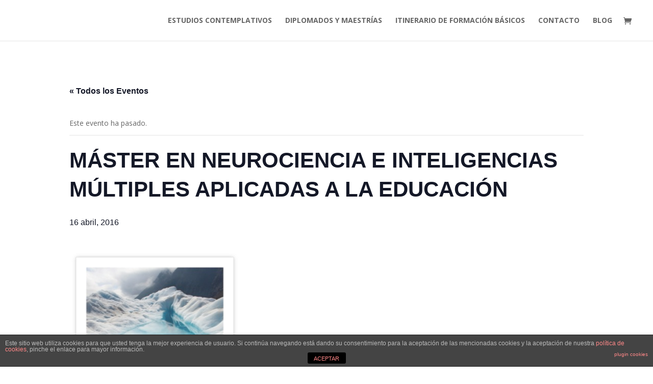

--- FILE ---
content_type: text/html; charset=UTF-8
request_url: https://www.estudioscontemplativos.com/event/master-en-neurociencia-e-inteligencias-multiples-aplicadas-a-la-educacion-2016-04-12/
body_size: 77433
content:
<!DOCTYPE html>
<html lang="es">
<head>
	<meta charset="UTF-8" />
<meta http-equiv="X-UA-Compatible" content="IE=edge">
	<link rel="pingback" href="https://www.estudioscontemplativos.com/xmlrpc.php" />

	<script type="text/javascript">
		document.documentElement.className = 'js';
	</script>

	<link rel='stylesheet' id='tribe-events-views-v2-bootstrap-datepicker-styles-css' href='https://www.estudioscontemplativos.com/wp-content/plugins/the-events-calendar/vendor/bootstrap-datepicker/css/bootstrap-datepicker.standalone.min.css?ver=6.2.0.1' type='text/css' media='all' />
<link rel='stylesheet' id='tec-variables-skeleton-css' href='https://www.estudioscontemplativos.com/wp-content/plugins/the-events-calendar/common/src/resources/css/variables-skeleton.min.css?ver=5.1.6' type='text/css' media='all' />
<link rel='stylesheet' id='tribe-common-skeleton-style-css' href='https://www.estudioscontemplativos.com/wp-content/plugins/the-events-calendar/common/src/resources/css/common-skeleton.min.css?ver=5.1.6' type='text/css' media='all' />
<link rel='stylesheet' id='tribe-tooltipster-css-css' href='https://www.estudioscontemplativos.com/wp-content/plugins/the-events-calendar/common/vendor/tooltipster/tooltipster.bundle.min.css?ver=5.1.6' type='text/css' media='all' />
<link rel='stylesheet' id='tribe-events-views-v2-skeleton-css' href='https://www.estudioscontemplativos.com/wp-content/plugins/the-events-calendar/src/resources/css/views-skeleton.min.css?ver=6.2.0.1' type='text/css' media='all' />
<link rel='stylesheet' id='tec-variables-full-css' href='https://www.estudioscontemplativos.com/wp-content/plugins/the-events-calendar/common/src/resources/css/variables-full.min.css?ver=5.1.6' type='text/css' media='all' />
<link rel='stylesheet' id='tribe-common-full-style-css' href='https://www.estudioscontemplativos.com/wp-content/plugins/the-events-calendar/common/src/resources/css/common-full.min.css?ver=5.1.6' type='text/css' media='all' />
<link rel='stylesheet' id='tribe-events-views-v2-full-css' href='https://www.estudioscontemplativos.com/wp-content/plugins/the-events-calendar/src/resources/css/views-full.min.css?ver=6.2.0.1' type='text/css' media='all' />
<link rel='stylesheet' id='tribe-events-views-v2-print-css' href='https://www.estudioscontemplativos.com/wp-content/plugins/the-events-calendar/src/resources/css/views-print.min.css?ver=6.2.0.1' type='text/css' media='print' />
<link rel="preconnect" href="https://fonts.gstatic.com" crossorigin /><style id="et-builder-googlefonts-cached-inline">/* Original: https://fonts.googleapis.com/css?family=Nunito:200,300,regular,500,600,700,800,900,200italic,300italic,italic,500italic,600italic,700italic,800italic,900italic&#038;subset=cyrillic,cyrillic-ext,latin,latin-ext,vietnamese&#038;display=swap *//* User Agent: Mozilla/5.0 (Unknown; Linux x86_64) AppleWebKit/538.1 (KHTML, like Gecko) Safari/538.1 Daum/4.1 */@font-face {font-family: 'Nunito';font-style: italic;font-weight: 200;font-display: swap;src: url(https://fonts.gstatic.com/s/nunito/v32/XRXK3I6Li01BKofIMPyPbj8d7IEAGXNiLXA3ig.ttf) format('truetype');}@font-face {font-family: 'Nunito';font-style: italic;font-weight: 300;font-display: swap;src: url(https://fonts.gstatic.com/s/nunito/v32/XRXK3I6Li01BKofIMPyPbj8d7IEAGXNi83A3ig.ttf) format('truetype');}@font-face {font-family: 'Nunito';font-style: italic;font-weight: 400;font-display: swap;src: url(https://fonts.gstatic.com/s/nunito/v32/XRXK3I6Li01BKofIMPyPbj8d7IEAGXNirXA3ig.ttf) format('truetype');}@font-face {font-family: 'Nunito';font-style: italic;font-weight: 500;font-display: swap;src: url(https://fonts.gstatic.com/s/nunito/v32/XRXK3I6Li01BKofIMPyPbj8d7IEAGXNin3A3ig.ttf) format('truetype');}@font-face {font-family: 'Nunito';font-style: italic;font-weight: 600;font-display: swap;src: url(https://fonts.gstatic.com/s/nunito/v32/XRXK3I6Li01BKofIMPyPbj8d7IEAGXNic3c3ig.ttf) format('truetype');}@font-face {font-family: 'Nunito';font-style: italic;font-weight: 700;font-display: swap;src: url(https://fonts.gstatic.com/s/nunito/v32/XRXK3I6Li01BKofIMPyPbj8d7IEAGXNiSnc3ig.ttf) format('truetype');}@font-face {font-family: 'Nunito';font-style: italic;font-weight: 800;font-display: swap;src: url(https://fonts.gstatic.com/s/nunito/v32/XRXK3I6Li01BKofIMPyPbj8d7IEAGXNiLXc3ig.ttf) format('truetype');}@font-face {font-family: 'Nunito';font-style: italic;font-weight: 900;font-display: swap;src: url(https://fonts.gstatic.com/s/nunito/v32/XRXK3I6Li01BKofIMPyPbj8d7IEAGXNiBHc3ig.ttf) format('truetype');}@font-face {font-family: 'Nunito';font-style: normal;font-weight: 200;font-display: swap;src: url(https://fonts.gstatic.com/s/nunito/v32/XRXI3I6Li01BKofiOc5wtlZ2di8HDDshRTM.ttf) format('truetype');}@font-face {font-family: 'Nunito';font-style: normal;font-weight: 300;font-display: swap;src: url(https://fonts.gstatic.com/s/nunito/v32/XRXI3I6Li01BKofiOc5wtlZ2di8HDOUhRTM.ttf) format('truetype');}@font-face {font-family: 'Nunito';font-style: normal;font-weight: 400;font-display: swap;src: url(https://fonts.gstatic.com/s/nunito/v32/XRXI3I6Li01BKofiOc5wtlZ2di8HDLshRTM.ttf) format('truetype');}@font-face {font-family: 'Nunito';font-style: normal;font-weight: 500;font-display: swap;src: url(https://fonts.gstatic.com/s/nunito/v32/XRXI3I6Li01BKofiOc5wtlZ2di8HDIkhRTM.ttf) format('truetype');}@font-face {font-family: 'Nunito';font-style: normal;font-weight: 600;font-display: swap;src: url(https://fonts.gstatic.com/s/nunito/v32/XRXI3I6Li01BKofiOc5wtlZ2di8HDGUmRTM.ttf) format('truetype');}@font-face {font-family: 'Nunito';font-style: normal;font-weight: 700;font-display: swap;src: url(https://fonts.gstatic.com/s/nunito/v32/XRXI3I6Li01BKofiOc5wtlZ2di8HDFwmRTM.ttf) format('truetype');}@font-face {font-family: 'Nunito';font-style: normal;font-weight: 800;font-display: swap;src: url(https://fonts.gstatic.com/s/nunito/v32/XRXI3I6Li01BKofiOc5wtlZ2di8HDDsmRTM.ttf) format('truetype');}@font-face {font-family: 'Nunito';font-style: normal;font-weight: 900;font-display: swap;src: url(https://fonts.gstatic.com/s/nunito/v32/XRXI3I6Li01BKofiOc5wtlZ2di8HDBImRTM.ttf) format('truetype');}/* User Agent: Mozilla/5.0 (Windows NT 6.1; WOW64; rv:27.0) Gecko/20100101 Firefox/27.0 */@font-face {font-family: 'Nunito';font-style: italic;font-weight: 200;font-display: swap;src: url(https://fonts.gstatic.com/l/font?kit=XRXK3I6Li01BKofIMPyPbj8d7IEAGXNiLXA3iQ&skey=75768d03a8bfc23a&v=v32) format('woff');}@font-face {font-family: 'Nunito';font-style: italic;font-weight: 300;font-display: swap;src: url(https://fonts.gstatic.com/l/font?kit=XRXK3I6Li01BKofIMPyPbj8d7IEAGXNi83A3iQ&skey=75768d03a8bfc23a&v=v32) format('woff');}@font-face {font-family: 'Nunito';font-style: italic;font-weight: 400;font-display: swap;src: url(https://fonts.gstatic.com/l/font?kit=XRXK3I6Li01BKofIMPyPbj8d7IEAGXNirXA3iQ&skey=75768d03a8bfc23a&v=v32) format('woff');}@font-face {font-family: 'Nunito';font-style: italic;font-weight: 500;font-display: swap;src: url(https://fonts.gstatic.com/l/font?kit=XRXK3I6Li01BKofIMPyPbj8d7IEAGXNin3A3iQ&skey=75768d03a8bfc23a&v=v32) format('woff');}@font-face {font-family: 'Nunito';font-style: italic;font-weight: 600;font-display: swap;src: url(https://fonts.gstatic.com/l/font?kit=XRXK3I6Li01BKofIMPyPbj8d7IEAGXNic3c3iQ&skey=75768d03a8bfc23a&v=v32) format('woff');}@font-face {font-family: 'Nunito';font-style: italic;font-weight: 700;font-display: swap;src: url(https://fonts.gstatic.com/l/font?kit=XRXK3I6Li01BKofIMPyPbj8d7IEAGXNiSnc3iQ&skey=75768d03a8bfc23a&v=v32) format('woff');}@font-face {font-family: 'Nunito';font-style: italic;font-weight: 800;font-display: swap;src: url(https://fonts.gstatic.com/l/font?kit=XRXK3I6Li01BKofIMPyPbj8d7IEAGXNiLXc3iQ&skey=75768d03a8bfc23a&v=v32) format('woff');}@font-face {font-family: 'Nunito';font-style: italic;font-weight: 900;font-display: swap;src: url(https://fonts.gstatic.com/l/font?kit=XRXK3I6Li01BKofIMPyPbj8d7IEAGXNiBHc3iQ&skey=75768d03a8bfc23a&v=v32) format('woff');}@font-face {font-family: 'Nunito';font-style: normal;font-weight: 200;font-display: swap;src: url(https://fonts.gstatic.com/l/font?kit=XRXI3I6Li01BKofiOc5wtlZ2di8HDDshRTA&skey=27bb6aa8eea8a5e7&v=v32) format('woff');}@font-face {font-family: 'Nunito';font-style: normal;font-weight: 300;font-display: swap;src: url(https://fonts.gstatic.com/l/font?kit=XRXI3I6Li01BKofiOc5wtlZ2di8HDOUhRTA&skey=27bb6aa8eea8a5e7&v=v32) format('woff');}@font-face {font-family: 'Nunito';font-style: normal;font-weight: 400;font-display: swap;src: url(https://fonts.gstatic.com/l/font?kit=XRXI3I6Li01BKofiOc5wtlZ2di8HDLshRTA&skey=27bb6aa8eea8a5e7&v=v32) format('woff');}@font-face {font-family: 'Nunito';font-style: normal;font-weight: 500;font-display: swap;src: url(https://fonts.gstatic.com/l/font?kit=XRXI3I6Li01BKofiOc5wtlZ2di8HDIkhRTA&skey=27bb6aa8eea8a5e7&v=v32) format('woff');}@font-face {font-family: 'Nunito';font-style: normal;font-weight: 600;font-display: swap;src: url(https://fonts.gstatic.com/l/font?kit=XRXI3I6Li01BKofiOc5wtlZ2di8HDGUmRTA&skey=27bb6aa8eea8a5e7&v=v32) format('woff');}@font-face {font-family: 'Nunito';font-style: normal;font-weight: 700;font-display: swap;src: url(https://fonts.gstatic.com/l/font?kit=XRXI3I6Li01BKofiOc5wtlZ2di8HDFwmRTA&skey=27bb6aa8eea8a5e7&v=v32) format('woff');}@font-face {font-family: 'Nunito';font-style: normal;font-weight: 800;font-display: swap;src: url(https://fonts.gstatic.com/l/font?kit=XRXI3I6Li01BKofiOc5wtlZ2di8HDDsmRTA&skey=27bb6aa8eea8a5e7&v=v32) format('woff');}@font-face {font-family: 'Nunito';font-style: normal;font-weight: 900;font-display: swap;src: url(https://fonts.gstatic.com/l/font?kit=XRXI3I6Li01BKofiOc5wtlZ2di8HDBImRTA&skey=27bb6aa8eea8a5e7&v=v32) format('woff');}/* User Agent: Mozilla/5.0 (Windows NT 6.3; rv:39.0) Gecko/20100101 Firefox/39.0 */@font-face {font-family: 'Nunito';font-style: italic;font-weight: 200;font-display: swap;src: url(https://fonts.gstatic.com/s/nunito/v32/XRXK3I6Li01BKofIMPyPbj8d7IEAGXNiLXA3jw.woff2) format('woff2');}@font-face {font-family: 'Nunito';font-style: italic;font-weight: 300;font-display: swap;src: url(https://fonts.gstatic.com/s/nunito/v32/XRXK3I6Li01BKofIMPyPbj8d7IEAGXNi83A3jw.woff2) format('woff2');}@font-face {font-family: 'Nunito';font-style: italic;font-weight: 400;font-display: swap;src: url(https://fonts.gstatic.com/s/nunito/v32/XRXK3I6Li01BKofIMPyPbj8d7IEAGXNirXA3jw.woff2) format('woff2');}@font-face {font-family: 'Nunito';font-style: italic;font-weight: 500;font-display: swap;src: url(https://fonts.gstatic.com/s/nunito/v32/XRXK3I6Li01BKofIMPyPbj8d7IEAGXNin3A3jw.woff2) format('woff2');}@font-face {font-family: 'Nunito';font-style: italic;font-weight: 600;font-display: swap;src: url(https://fonts.gstatic.com/s/nunito/v32/XRXK3I6Li01BKofIMPyPbj8d7IEAGXNic3c3jw.woff2) format('woff2');}@font-face {font-family: 'Nunito';font-style: italic;font-weight: 700;font-display: swap;src: url(https://fonts.gstatic.com/s/nunito/v32/XRXK3I6Li01BKofIMPyPbj8d7IEAGXNiSnc3jw.woff2) format('woff2');}@font-face {font-family: 'Nunito';font-style: italic;font-weight: 800;font-display: swap;src: url(https://fonts.gstatic.com/s/nunito/v32/XRXK3I6Li01BKofIMPyPbj8d7IEAGXNiLXc3jw.woff2) format('woff2');}@font-face {font-family: 'Nunito';font-style: italic;font-weight: 900;font-display: swap;src: url(https://fonts.gstatic.com/s/nunito/v32/XRXK3I6Li01BKofIMPyPbj8d7IEAGXNiBHc3jw.woff2) format('woff2');}@font-face {font-family: 'Nunito';font-style: normal;font-weight: 200;font-display: swap;src: url(https://fonts.gstatic.com/s/nunito/v32/XRXI3I6Li01BKofiOc5wtlZ2di8HDDshRTY.woff2) format('woff2');}@font-face {font-family: 'Nunito';font-style: normal;font-weight: 300;font-display: swap;src: url(https://fonts.gstatic.com/s/nunito/v32/XRXI3I6Li01BKofiOc5wtlZ2di8HDOUhRTY.woff2) format('woff2');}@font-face {font-family: 'Nunito';font-style: normal;font-weight: 400;font-display: swap;src: url(https://fonts.gstatic.com/s/nunito/v32/XRXI3I6Li01BKofiOc5wtlZ2di8HDLshRTY.woff2) format('woff2');}@font-face {font-family: 'Nunito';font-style: normal;font-weight: 500;font-display: swap;src: url(https://fonts.gstatic.com/s/nunito/v32/XRXI3I6Li01BKofiOc5wtlZ2di8HDIkhRTY.woff2) format('woff2');}@font-face {font-family: 'Nunito';font-style: normal;font-weight: 600;font-display: swap;src: url(https://fonts.gstatic.com/s/nunito/v32/XRXI3I6Li01BKofiOc5wtlZ2di8HDGUmRTY.woff2) format('woff2');}@font-face {font-family: 'Nunito';font-style: normal;font-weight: 700;font-display: swap;src: url(https://fonts.gstatic.com/s/nunito/v32/XRXI3I6Li01BKofiOc5wtlZ2di8HDFwmRTY.woff2) format('woff2');}@font-face {font-family: 'Nunito';font-style: normal;font-weight: 800;font-display: swap;src: url(https://fonts.gstatic.com/s/nunito/v32/XRXI3I6Li01BKofiOc5wtlZ2di8HDDsmRTY.woff2) format('woff2');}@font-face {font-family: 'Nunito';font-style: normal;font-weight: 900;font-display: swap;src: url(https://fonts.gstatic.com/s/nunito/v32/XRXI3I6Li01BKofiOc5wtlZ2di8HDBImRTY.woff2) format('woff2');}</style><meta name='robots' content='index, follow, max-image-preview:large, max-snippet:-1, max-video-preview:-1' />
	<style>img:is([sizes="auto" i], [sizes^="auto," i]) { contain-intrinsic-size: 3000px 1500px }</style>
	<script type="text/javascript">
			let jqueryParams=[],jQuery=function(r){return jqueryParams=[...jqueryParams,r],jQuery},$=function(r){return jqueryParams=[...jqueryParams,r],$};window.jQuery=jQuery,window.$=jQuery;let customHeadScripts=!1;jQuery.fn=jQuery.prototype={},$.fn=jQuery.prototype={},jQuery.noConflict=function(r){if(window.jQuery)return jQuery=window.jQuery,$=window.jQuery,customHeadScripts=!0,jQuery.noConflict},jQuery.ready=function(r){jqueryParams=[...jqueryParams,r]},$.ready=function(r){jqueryParams=[...jqueryParams,r]},jQuery.load=function(r){jqueryParams=[...jqueryParams,r]},$.load=function(r){jqueryParams=[...jqueryParams,r]},jQuery.fn.ready=function(r){jqueryParams=[...jqueryParams,r]},$.fn.ready=function(r){jqueryParams=[...jqueryParams,r]};</script>
	<!-- This site is optimized with the Yoast SEO plugin v20.13 - https://yoast.com/wordpress/plugins/seo/ -->
	<title>MÁSTER EN NEUROCIENCIA E INTELIGENCIAS MÚLTIPLES APLICADAS A LA EDUCACIÓN - Estudios Contemplativos</title>
	<link rel="canonical" href="https://www.estudioscontemplativos.com/event/master-en-neurociencia-e-inteligencias-multiples-aplicadas-a-la-educacion-2016-04-12/" />
	<meta property="og:locale" content="es_ES" />
	<meta property="og:type" content="article" />
	<meta property="og:title" content="MÁSTER EN NEUROCIENCIA E INTELIGENCIAS MÚLTIPLES APLICADAS A LA EDUCACIÓN - Estudios Contemplativos" />
<style> #upm-buttons img { border-radius: 3px; box-shadow: 0 1px 4px rgba(0, 0, 0, 0.2); } </style>	<meta property="og:description" content="MÁSTER EN NEUROCIENCIA E INTELIGENCIAS MÚLTIPLES APLICADAS A LA EDUCACIÓN TITULO PROPIO DE ESTUDIOS CONTEMPLATIVOS Diciembre del 2015 a Julio 2016- DISTANCIA Y PRESENCIAL Entidad Académica : Estudios Contemplativos. Carga [&hellip;]" />
	<meta property="og:url" content="https://www.estudioscontemplativos.com/event/master-en-neurociencia-e-inteligencias-multiples-aplicadas-a-la-educacion-2016-04-12/" />
	<meta property="og:site_name" content="Estudios Contemplativos" />
	<meta property="article:modified_time" content="2015-08-15T15:13:47+00:00" />
	<meta property="og:image" content="https://www.estudioscontemplativos.com/wp-content/uploads/2015/06/Islandia.jpg" />
	<meta property="og:image:width" content="337" />
	<meta property="og:image:height" content="481" />
	<meta property="og:image:type" content="image/jpeg" />
	<meta name="twitter:label1" content="Tiempo de lectura" />
	<meta name="twitter:data1" content="9 minutos" />
<style> #upm-buttons img { border-radius: 3px; box-shadow: 0 1px 4px rgba(0, 0, 0, 0.2); } </style><style> #upm-buttons img { border-radius: 3px; box-shadow: 0 1px 4px rgba(0, 0, 0, 0.2); } </style><style> #upm-buttons img { border-radius: 3px; box-shadow: 0 1px 4px rgba(0, 0, 0, 0.2); } </style>	<script type="application/ld+json" class="yoast-schema-graph">{"@context":"https://schema.org","@graph":[{"@type":"WebPage","@id":"https://www.estudioscontemplativos.com/event/master-en-neurociencia-e-inteligencias-multiples-aplicadas-a-la-educacion-2016-04-12/","url":"https://www.estudioscontemplativos.com/event/master-en-neurociencia-e-inteligencias-multiples-aplicadas-a-la-educacion-2016-04-12/","name":"MÁSTER EN NEUROCIENCIA E INTELIGENCIAS MÚLTIPLES APLICADAS A LA EDUCACIÓN - Estudios Contemplativos","isPartOf":{"@id":"https://www.estudioscontemplativos.com/#website"},"primaryImageOfPage":{"@id":"https://www.estudioscontemplativos.com/event/master-en-neurociencia-e-inteligencias-multiples-aplicadas-a-la-educacion-2016-04-12/#primaryimage"},"image":{"@id":"https://www.estudioscontemplativos.com/event/master-en-neurociencia-e-inteligencias-multiples-aplicadas-a-la-educacion-2016-04-12/#primaryimage"},"thumbnailUrl":"https://www.estudioscontemplativos.com/wp-content/uploads/2015/06/Islandia.jpg","datePublished":"2015-06-15T09:52:19+00:00","dateModified":"2015-08-15T15:13:47+00:00","breadcrumb":{"@id":"https://www.estudioscontemplativos.com/event/master-en-neurociencia-e-inteligencias-multiples-aplicadas-a-la-educacion-2016-04-12/#breadcrumb"},"inLanguage":"es","potentialAction":[{"@type":"ReadAction","target":["https://www.estudioscontemplativos.com/event/master-en-neurociencia-e-inteligencias-multiples-aplicadas-a-la-educacion-2016-04-12/"]}]},{"@type":"ImageObject","inLanguage":"es","@id":"https://www.estudioscontemplativos.com/event/master-en-neurociencia-e-inteligencias-multiples-aplicadas-a-la-educacion-2016-04-12/#primaryimage","url":"https://www.estudioscontemplativos.com/wp-content/uploads/2015/06/Islandia.jpg","contentUrl":"https://www.estudioscontemplativos.com/wp-content/uploads/2015/06/Islandia.jpg","width":337,"height":481},{"@type":"BreadcrumbList","@id":"https://www.estudioscontemplativos.com/event/master-en-neurociencia-e-inteligencias-multiples-aplicadas-a-la-educacion-2016-04-12/#breadcrumb","itemListElement":[{"@type":"ListItem","position":1,"name":"Portada","item":"https://www.estudioscontemplativos.com/"},{"@type":"ListItem","position":2,"name":"Eventos","item":"https://www.estudioscontemplativos.com/events/"},{"@type":"ListItem","position":3,"name":"MÁSTER EN NEUROCIENCIA E INTELIGENCIAS MÚLTIPLES APLICADAS A LA EDUCACIÓN"}]},{"@type":"WebSite","@id":"https://www.estudioscontemplativos.com/#website","url":"https://www.estudioscontemplativos.com/","name":"Estudios Contemplativos","description":"psicología contemplativa","potentialAction":[{"@type":"SearchAction","target":{"@type":"EntryPoint","urlTemplate":"https://www.estudioscontemplativos.com/?s={search_term_string}"},"query-input":"required name=search_term_string"}],"inLanguage":"es"},{"@type":"Event","name":"MÁSTER EN  NEUROCIENCIA  E INTELIGENCIAS MÚLTIPLES APLICADAS A LA EDUCACIÓN","description":"MÁSTER EN NEUROCIENCIA E INTELIGENCIAS MÚLTIPLES APLICADAS A LA EDUCACIÓN TITULO PROPIO DE ESTUDIOS CONTEMPLATIVOS Diciembre del 2015 a Julio 2016- DISTANCIA Y PRESENCIAL Entidad Académica : Estudios Contemplativos. Carga [&hellip;]","image":{"@id":"https://www.estudioscontemplativos.com/event/master-en-neurociencia-e-inteligencias-multiples-aplicadas-a-la-educacion-2016-04-12/#primaryimage"},"url":"https://www.estudioscontemplativos.com/event/master-en-neurociencia-e-inteligencias-multiples-aplicadas-a-la-educacion-2016-04-12/","eventAttendanceMode":"https://schema.org/OfflineEventAttendanceMode","eventStatus":"https://schema.org/EventScheduled","startDate":"2016-04-16T00:00:00+01:00","endDate":"2016-04-16T23:59:59+01:00","location":{"@type":"Place","name":"Estudios Contemplativos R","description":"&nbsp; &nbsp; &nbsp; &nbsp;","url":"","address":{"@type":"PostalAddress","streetAddress":"Rambla Cataluña 49 Principla 1º","addressLocality":"Barcelona","postalCode":"08008"},"telephone":"674091258","sameAs":"www.estudioscontemlativos.com"},"organizer":{"@type":"Person","name":"Estudios Contemplativos","description":"&nbsp; &nbsp; &nbsp; &nbsp;","url":"https://www.estudioscontemplativos.com/","telephone":"635736013","email":"&#105;n&#102;o&#64;e&#115;&#116;&#117;&#100;i&#111;&#115;co&#110;tem&#112;lat&#105;vo&#115;.&#99;&#111;m"},"@id":"https://www.estudioscontemplativos.com/event/master-en-neurociencia-e-inteligencias-multiples-aplicadas-a-la-educacion-2016-04-12/#event","mainEntityOfPage":{"@id":"https://www.estudioscontemplativos.com/event/master-en-neurociencia-e-inteligencias-multiples-aplicadas-a-la-educacion-2016-04-12/"}}]}</script>
	<!-- / Yoast SEO plugin. -->


<link rel='dns-prefetch' href='//www.estudioscontemplativos.com' />
<link rel='dns-prefetch' href='//fonts.googleapis.com' />
<link rel="alternate" type="application/rss+xml" title="Estudios Contemplativos &raquo; Feed" href="https://www.estudioscontemplativos.com/feed/" />
<link rel="alternate" type="application/rss+xml" title="Estudios Contemplativos &raquo; Feed de los comentarios" href="https://www.estudioscontemplativos.com/comments/feed/" />
<link rel="alternate" type="text/calendar" title="Estudios Contemplativos &raquo; iCal Feed" href="https://www.estudioscontemplativos.com/events/?ical=1" />
<meta content="Divi v.4.22.1" name="generator"/><link rel='stylesheet' id='tribe-events-v2-single-skeleton-css' href='https://www.estudioscontemplativos.com/wp-content/plugins/the-events-calendar/src/resources/css/tribe-events-single-skeleton.min.css?ver=6.2.0.1' type='text/css' media='all' />
<link rel='stylesheet' id='tribe-events-v2-single-skeleton-full-css' href='https://www.estudioscontemplativos.com/wp-content/plugins/the-events-calendar/src/resources/css/tribe-events-single-full.min.css?ver=6.2.0.1' type='text/css' media='all' />
<link rel='stylesheet' id='wp-block-library-css' href='https://www.estudioscontemplativos.com/wp-includes/css/dist/block-library/style.min.css?ver=ee369de0035b9d1be4a688c816ae7988' type='text/css' media='all' />
<style id='wp-block-library-theme-inline-css' type='text/css'>
.wp-block-audio :where(figcaption){color:#555;font-size:13px;text-align:center}.is-dark-theme .wp-block-audio :where(figcaption){color:#ffffffa6}.wp-block-audio{margin:0 0 1em}.wp-block-code{border:1px solid #ccc;border-radius:4px;font-family:Menlo,Consolas,monaco,monospace;padding:.8em 1em}.wp-block-embed :where(figcaption){color:#555;font-size:13px;text-align:center}.is-dark-theme .wp-block-embed :where(figcaption){color:#ffffffa6}.wp-block-embed{margin:0 0 1em}.blocks-gallery-caption{color:#555;font-size:13px;text-align:center}.is-dark-theme .blocks-gallery-caption{color:#ffffffa6}:root :where(.wp-block-image figcaption){color:#555;font-size:13px;text-align:center}.is-dark-theme :root :where(.wp-block-image figcaption){color:#ffffffa6}.wp-block-image{margin:0 0 1em}.wp-block-pullquote{border-bottom:4px solid;border-top:4px solid;color:currentColor;margin-bottom:1.75em}.wp-block-pullquote cite,.wp-block-pullquote footer,.wp-block-pullquote__citation{color:currentColor;font-size:.8125em;font-style:normal;text-transform:uppercase}.wp-block-quote{border-left:.25em solid;margin:0 0 1.75em;padding-left:1em}.wp-block-quote cite,.wp-block-quote footer{color:currentColor;font-size:.8125em;font-style:normal;position:relative}.wp-block-quote:where(.has-text-align-right){border-left:none;border-right:.25em solid;padding-left:0;padding-right:1em}.wp-block-quote:where(.has-text-align-center){border:none;padding-left:0}.wp-block-quote.is-large,.wp-block-quote.is-style-large,.wp-block-quote:where(.is-style-plain){border:none}.wp-block-search .wp-block-search__label{font-weight:700}.wp-block-search__button{border:1px solid #ccc;padding:.375em .625em}:where(.wp-block-group.has-background){padding:1.25em 2.375em}.wp-block-separator.has-css-opacity{opacity:.4}.wp-block-separator{border:none;border-bottom:2px solid;margin-left:auto;margin-right:auto}.wp-block-separator.has-alpha-channel-opacity{opacity:1}.wp-block-separator:not(.is-style-wide):not(.is-style-dots){width:100px}.wp-block-separator.has-background:not(.is-style-dots){border-bottom:none;height:1px}.wp-block-separator.has-background:not(.is-style-wide):not(.is-style-dots){height:2px}.wp-block-table{margin:0 0 1em}.wp-block-table td,.wp-block-table th{word-break:normal}.wp-block-table :where(figcaption){color:#555;font-size:13px;text-align:center}.is-dark-theme .wp-block-table :where(figcaption){color:#ffffffa6}.wp-block-video :where(figcaption){color:#555;font-size:13px;text-align:center}.is-dark-theme .wp-block-video :where(figcaption){color:#ffffffa6}.wp-block-video{margin:0 0 1em}:root :where(.wp-block-template-part.has-background){margin-bottom:0;margin-top:0;padding:1.25em 2.375em}
</style>
<link rel='stylesheet' id='wc-blocks-style-css' href='https://www.estudioscontemplativos.com/wp-content/plugins/woocommerce/packages/woocommerce-blocks/build/wc-blocks.css?ver=10.6.5' type='text/css' media='all' />
<link rel='stylesheet' id='wc-blocks-style-active-filters-css' href='https://www.estudioscontemplativos.com/wp-content/plugins/woocommerce/packages/woocommerce-blocks/build/active-filters.css?ver=10.6.5' type='text/css' media='all' />
<link rel='stylesheet' id='wc-blocks-style-add-to-cart-form-css' href='https://www.estudioscontemplativos.com/wp-content/plugins/woocommerce/packages/woocommerce-blocks/build/add-to-cart-form.css?ver=10.6.5' type='text/css' media='all' />
<link rel='stylesheet' id='wc-blocks-packages-style-css' href='https://www.estudioscontemplativos.com/wp-content/plugins/woocommerce/packages/woocommerce-blocks/build/packages-style.css?ver=10.6.5' type='text/css' media='all' />
<link rel='stylesheet' id='wc-blocks-style-all-products-css' href='https://www.estudioscontemplativos.com/wp-content/plugins/woocommerce/packages/woocommerce-blocks/build/all-products.css?ver=10.6.5' type='text/css' media='all' />
<link rel='stylesheet' id='wc-blocks-style-all-reviews-css' href='https://www.estudioscontemplativos.com/wp-content/plugins/woocommerce/packages/woocommerce-blocks/build/all-reviews.css?ver=10.6.5' type='text/css' media='all' />
<link rel='stylesheet' id='wc-blocks-style-attribute-filter-css' href='https://www.estudioscontemplativos.com/wp-content/plugins/woocommerce/packages/woocommerce-blocks/build/attribute-filter.css?ver=10.6.5' type='text/css' media='all' />
<link rel='stylesheet' id='wc-blocks-style-breadcrumbs-css' href='https://www.estudioscontemplativos.com/wp-content/plugins/woocommerce/packages/woocommerce-blocks/build/breadcrumbs.css?ver=10.6.5' type='text/css' media='all' />
<link rel='stylesheet' id='wc-blocks-style-catalog-sorting-css' href='https://www.estudioscontemplativos.com/wp-content/plugins/woocommerce/packages/woocommerce-blocks/build/catalog-sorting.css?ver=10.6.5' type='text/css' media='all' />
<link rel='stylesheet' id='wc-blocks-style-customer-account-css' href='https://www.estudioscontemplativos.com/wp-content/plugins/woocommerce/packages/woocommerce-blocks/build/customer-account.css?ver=10.6.5' type='text/css' media='all' />
<link rel='stylesheet' id='wc-blocks-style-featured-category-css' href='https://www.estudioscontemplativos.com/wp-content/plugins/woocommerce/packages/woocommerce-blocks/build/featured-category.css?ver=10.6.5' type='text/css' media='all' />
<link rel='stylesheet' id='wc-blocks-style-featured-product-css' href='https://www.estudioscontemplativos.com/wp-content/plugins/woocommerce/packages/woocommerce-blocks/build/featured-product.css?ver=10.6.5' type='text/css' media='all' />
<link rel='stylesheet' id='wc-blocks-style-mini-cart-css' href='https://www.estudioscontemplativos.com/wp-content/plugins/woocommerce/packages/woocommerce-blocks/build/mini-cart.css?ver=10.6.5' type='text/css' media='all' />
<link rel='stylesheet' id='wc-blocks-style-price-filter-css' href='https://www.estudioscontemplativos.com/wp-content/plugins/woocommerce/packages/woocommerce-blocks/build/price-filter.css?ver=10.6.5' type='text/css' media='all' />
<link rel='stylesheet' id='wc-blocks-style-product-add-to-cart-css' href='https://www.estudioscontemplativos.com/wp-content/plugins/woocommerce/packages/woocommerce-blocks/build/product-add-to-cart.css?ver=10.6.5' type='text/css' media='all' />
<link rel='stylesheet' id='wc-blocks-style-product-button-css' href='https://www.estudioscontemplativos.com/wp-content/plugins/woocommerce/packages/woocommerce-blocks/build/product-button.css?ver=10.6.5' type='text/css' media='all' />
<link rel='stylesheet' id='wc-blocks-style-product-categories-css' href='https://www.estudioscontemplativos.com/wp-content/plugins/woocommerce/packages/woocommerce-blocks/build/product-categories.css?ver=10.6.5' type='text/css' media='all' />
<link rel='stylesheet' id='wc-blocks-style-product-image-css' href='https://www.estudioscontemplativos.com/wp-content/plugins/woocommerce/packages/woocommerce-blocks/build/product-image.css?ver=10.6.5' type='text/css' media='all' />
<link rel='stylesheet' id='wc-blocks-style-product-image-gallery-css' href='https://www.estudioscontemplativos.com/wp-content/plugins/woocommerce/packages/woocommerce-blocks/build/product-image-gallery.css?ver=10.6.5' type='text/css' media='all' />
<link rel='stylesheet' id='wc-blocks-style-product-query-css' href='https://www.estudioscontemplativos.com/wp-content/plugins/woocommerce/packages/woocommerce-blocks/build/product-query.css?ver=10.6.5' type='text/css' media='all' />
<link rel='stylesheet' id='wc-blocks-style-product-results-count-css' href='https://www.estudioscontemplativos.com/wp-content/plugins/woocommerce/packages/woocommerce-blocks/build/product-results-count.css?ver=10.6.5' type='text/css' media='all' />
<link rel='stylesheet' id='wc-blocks-style-product-reviews-css' href='https://www.estudioscontemplativos.com/wp-content/plugins/woocommerce/packages/woocommerce-blocks/build/product-reviews.css?ver=10.6.5' type='text/css' media='all' />
<link rel='stylesheet' id='wc-blocks-style-product-sale-badge-css' href='https://www.estudioscontemplativos.com/wp-content/plugins/woocommerce/packages/woocommerce-blocks/build/product-sale-badge.css?ver=10.6.5' type='text/css' media='all' />
<link rel='stylesheet' id='wc-blocks-style-product-search-css' href='https://www.estudioscontemplativos.com/wp-content/plugins/woocommerce/packages/woocommerce-blocks/build/product-search.css?ver=10.6.5' type='text/css' media='all' />
<link rel='stylesheet' id='wc-blocks-style-product-sku-css' href='https://www.estudioscontemplativos.com/wp-content/plugins/woocommerce/packages/woocommerce-blocks/build/product-sku.css?ver=10.6.5' type='text/css' media='all' />
<link rel='stylesheet' id='wc-blocks-style-product-stock-indicator-css' href='https://www.estudioscontemplativos.com/wp-content/plugins/woocommerce/packages/woocommerce-blocks/build/product-stock-indicator.css?ver=10.6.5' type='text/css' media='all' />
<link rel='stylesheet' id='wc-blocks-style-product-summary-css' href='https://www.estudioscontemplativos.com/wp-content/plugins/woocommerce/packages/woocommerce-blocks/build/product-summary.css?ver=10.6.5' type='text/css' media='all' />
<link rel='stylesheet' id='wc-blocks-style-product-title-css' href='https://www.estudioscontemplativos.com/wp-content/plugins/woocommerce/packages/woocommerce-blocks/build/product-title.css?ver=10.6.5' type='text/css' media='all' />
<link rel='stylesheet' id='wc-blocks-style-rating-filter-css' href='https://www.estudioscontemplativos.com/wp-content/plugins/woocommerce/packages/woocommerce-blocks/build/rating-filter.css?ver=10.6.5' type='text/css' media='all' />
<link rel='stylesheet' id='wc-blocks-style-reviews-by-category-css' href='https://www.estudioscontemplativos.com/wp-content/plugins/woocommerce/packages/woocommerce-blocks/build/reviews-by-category.css?ver=10.6.5' type='text/css' media='all' />
<link rel='stylesheet' id='wc-blocks-style-reviews-by-product-css' href='https://www.estudioscontemplativos.com/wp-content/plugins/woocommerce/packages/woocommerce-blocks/build/reviews-by-product.css?ver=10.6.5' type='text/css' media='all' />
<link rel='stylesheet' id='wc-blocks-style-product-details-css' href='https://www.estudioscontemplativos.com/wp-content/plugins/woocommerce/packages/woocommerce-blocks/build/product-details.css?ver=10.6.5' type='text/css' media='all' />
<link rel='stylesheet' id='wc-blocks-style-single-product-css' href='https://www.estudioscontemplativos.com/wp-content/plugins/woocommerce/packages/woocommerce-blocks/build/single-product.css?ver=10.6.5' type='text/css' media='all' />
<link rel='stylesheet' id='wc-blocks-style-stock-filter-css' href='https://www.estudioscontemplativos.com/wp-content/plugins/woocommerce/packages/woocommerce-blocks/build/stock-filter.css?ver=10.6.5' type='text/css' media='all' />
<link rel='stylesheet' id='wc-blocks-style-cart-css' href='https://www.estudioscontemplativos.com/wp-content/plugins/woocommerce/packages/woocommerce-blocks/build/cart.css?ver=10.6.5' type='text/css' media='all' />
<link rel='stylesheet' id='wc-blocks-style-checkout-css' href='https://www.estudioscontemplativos.com/wp-content/plugins/woocommerce/packages/woocommerce-blocks/build/checkout.css?ver=10.6.5' type='text/css' media='all' />
<link rel='stylesheet' id='wc-blocks-style-mini-cart-contents-css' href='https://www.estudioscontemplativos.com/wp-content/plugins/woocommerce/packages/woocommerce-blocks/build/mini-cart-contents.css?ver=10.6.5' type='text/css' media='all' />
<style id='global-styles-inline-css' type='text/css'>
:root{--wp--preset--aspect-ratio--square: 1;--wp--preset--aspect-ratio--4-3: 4/3;--wp--preset--aspect-ratio--3-4: 3/4;--wp--preset--aspect-ratio--3-2: 3/2;--wp--preset--aspect-ratio--2-3: 2/3;--wp--preset--aspect-ratio--16-9: 16/9;--wp--preset--aspect-ratio--9-16: 9/16;--wp--preset--color--black: #000000;--wp--preset--color--cyan-bluish-gray: #abb8c3;--wp--preset--color--white: #ffffff;--wp--preset--color--pale-pink: #f78da7;--wp--preset--color--vivid-red: #cf2e2e;--wp--preset--color--luminous-vivid-orange: #ff6900;--wp--preset--color--luminous-vivid-amber: #fcb900;--wp--preset--color--light-green-cyan: #7bdcb5;--wp--preset--color--vivid-green-cyan: #00d084;--wp--preset--color--pale-cyan-blue: #8ed1fc;--wp--preset--color--vivid-cyan-blue: #0693e3;--wp--preset--color--vivid-purple: #9b51e0;--wp--preset--gradient--vivid-cyan-blue-to-vivid-purple: linear-gradient(135deg,rgba(6,147,227,1) 0%,rgb(155,81,224) 100%);--wp--preset--gradient--light-green-cyan-to-vivid-green-cyan: linear-gradient(135deg,rgb(122,220,180) 0%,rgb(0,208,130) 100%);--wp--preset--gradient--luminous-vivid-amber-to-luminous-vivid-orange: linear-gradient(135deg,rgba(252,185,0,1) 0%,rgba(255,105,0,1) 100%);--wp--preset--gradient--luminous-vivid-orange-to-vivid-red: linear-gradient(135deg,rgba(255,105,0,1) 0%,rgb(207,46,46) 100%);--wp--preset--gradient--very-light-gray-to-cyan-bluish-gray: linear-gradient(135deg,rgb(238,238,238) 0%,rgb(169,184,195) 100%);--wp--preset--gradient--cool-to-warm-spectrum: linear-gradient(135deg,rgb(74,234,220) 0%,rgb(151,120,209) 20%,rgb(207,42,186) 40%,rgb(238,44,130) 60%,rgb(251,105,98) 80%,rgb(254,248,76) 100%);--wp--preset--gradient--blush-light-purple: linear-gradient(135deg,rgb(255,206,236) 0%,rgb(152,150,240) 100%);--wp--preset--gradient--blush-bordeaux: linear-gradient(135deg,rgb(254,205,165) 0%,rgb(254,45,45) 50%,rgb(107,0,62) 100%);--wp--preset--gradient--luminous-dusk: linear-gradient(135deg,rgb(255,203,112) 0%,rgb(199,81,192) 50%,rgb(65,88,208) 100%);--wp--preset--gradient--pale-ocean: linear-gradient(135deg,rgb(255,245,203) 0%,rgb(182,227,212) 50%,rgb(51,167,181) 100%);--wp--preset--gradient--electric-grass: linear-gradient(135deg,rgb(202,248,128) 0%,rgb(113,206,126) 100%);--wp--preset--gradient--midnight: linear-gradient(135deg,rgb(2,3,129) 0%,rgb(40,116,252) 100%);--wp--preset--font-size--small: 13px;--wp--preset--font-size--medium: 20px;--wp--preset--font-size--large: 36px;--wp--preset--font-size--x-large: 42px;--wp--preset--spacing--20: 0.44rem;--wp--preset--spacing--30: 0.67rem;--wp--preset--spacing--40: 1rem;--wp--preset--spacing--50: 1.5rem;--wp--preset--spacing--60: 2.25rem;--wp--preset--spacing--70: 3.38rem;--wp--preset--spacing--80: 5.06rem;--wp--preset--shadow--natural: 6px 6px 9px rgba(0, 0, 0, 0.2);--wp--preset--shadow--deep: 12px 12px 50px rgba(0, 0, 0, 0.4);--wp--preset--shadow--sharp: 6px 6px 0px rgba(0, 0, 0, 0.2);--wp--preset--shadow--outlined: 6px 6px 0px -3px rgba(255, 255, 255, 1), 6px 6px rgba(0, 0, 0, 1);--wp--preset--shadow--crisp: 6px 6px 0px rgba(0, 0, 0, 1);}:root { --wp--style--global--content-size: 823px;--wp--style--global--wide-size: 1080px; }:where(body) { margin: 0; }.wp-site-blocks > .alignleft { float: left; margin-right: 2em; }.wp-site-blocks > .alignright { float: right; margin-left: 2em; }.wp-site-blocks > .aligncenter { justify-content: center; margin-left: auto; margin-right: auto; }:where(.is-layout-flex){gap: 0.5em;}:where(.is-layout-grid){gap: 0.5em;}.is-layout-flow > .alignleft{float: left;margin-inline-start: 0;margin-inline-end: 2em;}.is-layout-flow > .alignright{float: right;margin-inline-start: 2em;margin-inline-end: 0;}.is-layout-flow > .aligncenter{margin-left: auto !important;margin-right: auto !important;}.is-layout-constrained > .alignleft{float: left;margin-inline-start: 0;margin-inline-end: 2em;}.is-layout-constrained > .alignright{float: right;margin-inline-start: 2em;margin-inline-end: 0;}.is-layout-constrained > .aligncenter{margin-left: auto !important;margin-right: auto !important;}.is-layout-constrained > :where(:not(.alignleft):not(.alignright):not(.alignfull)){max-width: var(--wp--style--global--content-size);margin-left: auto !important;margin-right: auto !important;}.is-layout-constrained > .alignwide{max-width: var(--wp--style--global--wide-size);}body .is-layout-flex{display: flex;}.is-layout-flex{flex-wrap: wrap;align-items: center;}.is-layout-flex > :is(*, div){margin: 0;}body .is-layout-grid{display: grid;}.is-layout-grid > :is(*, div){margin: 0;}body{padding-top: 0px;padding-right: 0px;padding-bottom: 0px;padding-left: 0px;}a:where(:not(.wp-element-button)){text-decoration: underline;}:root :where(.wp-element-button, .wp-block-button__link){background-color: #32373c;border-width: 0;color: #fff;font-family: inherit;font-size: inherit;line-height: inherit;padding: calc(0.667em + 2px) calc(1.333em + 2px);text-decoration: none;}.has-black-color{color: var(--wp--preset--color--black) !important;}.has-cyan-bluish-gray-color{color: var(--wp--preset--color--cyan-bluish-gray) !important;}.has-white-color{color: var(--wp--preset--color--white) !important;}.has-pale-pink-color{color: var(--wp--preset--color--pale-pink) !important;}.has-vivid-red-color{color: var(--wp--preset--color--vivid-red) !important;}.has-luminous-vivid-orange-color{color: var(--wp--preset--color--luminous-vivid-orange) !important;}.has-luminous-vivid-amber-color{color: var(--wp--preset--color--luminous-vivid-amber) !important;}.has-light-green-cyan-color{color: var(--wp--preset--color--light-green-cyan) !important;}.has-vivid-green-cyan-color{color: var(--wp--preset--color--vivid-green-cyan) !important;}.has-pale-cyan-blue-color{color: var(--wp--preset--color--pale-cyan-blue) !important;}.has-vivid-cyan-blue-color{color: var(--wp--preset--color--vivid-cyan-blue) !important;}.has-vivid-purple-color{color: var(--wp--preset--color--vivid-purple) !important;}.has-black-background-color{background-color: var(--wp--preset--color--black) !important;}.has-cyan-bluish-gray-background-color{background-color: var(--wp--preset--color--cyan-bluish-gray) !important;}.has-white-background-color{background-color: var(--wp--preset--color--white) !important;}.has-pale-pink-background-color{background-color: var(--wp--preset--color--pale-pink) !important;}.has-vivid-red-background-color{background-color: var(--wp--preset--color--vivid-red) !important;}.has-luminous-vivid-orange-background-color{background-color: var(--wp--preset--color--luminous-vivid-orange) !important;}.has-luminous-vivid-amber-background-color{background-color: var(--wp--preset--color--luminous-vivid-amber) !important;}.has-light-green-cyan-background-color{background-color: var(--wp--preset--color--light-green-cyan) !important;}.has-vivid-green-cyan-background-color{background-color: var(--wp--preset--color--vivid-green-cyan) !important;}.has-pale-cyan-blue-background-color{background-color: var(--wp--preset--color--pale-cyan-blue) !important;}.has-vivid-cyan-blue-background-color{background-color: var(--wp--preset--color--vivid-cyan-blue) !important;}.has-vivid-purple-background-color{background-color: var(--wp--preset--color--vivid-purple) !important;}.has-black-border-color{border-color: var(--wp--preset--color--black) !important;}.has-cyan-bluish-gray-border-color{border-color: var(--wp--preset--color--cyan-bluish-gray) !important;}.has-white-border-color{border-color: var(--wp--preset--color--white) !important;}.has-pale-pink-border-color{border-color: var(--wp--preset--color--pale-pink) !important;}.has-vivid-red-border-color{border-color: var(--wp--preset--color--vivid-red) !important;}.has-luminous-vivid-orange-border-color{border-color: var(--wp--preset--color--luminous-vivid-orange) !important;}.has-luminous-vivid-amber-border-color{border-color: var(--wp--preset--color--luminous-vivid-amber) !important;}.has-light-green-cyan-border-color{border-color: var(--wp--preset--color--light-green-cyan) !important;}.has-vivid-green-cyan-border-color{border-color: var(--wp--preset--color--vivid-green-cyan) !important;}.has-pale-cyan-blue-border-color{border-color: var(--wp--preset--color--pale-cyan-blue) !important;}.has-vivid-cyan-blue-border-color{border-color: var(--wp--preset--color--vivid-cyan-blue) !important;}.has-vivid-purple-border-color{border-color: var(--wp--preset--color--vivid-purple) !important;}.has-vivid-cyan-blue-to-vivid-purple-gradient-background{background: var(--wp--preset--gradient--vivid-cyan-blue-to-vivid-purple) !important;}.has-light-green-cyan-to-vivid-green-cyan-gradient-background{background: var(--wp--preset--gradient--light-green-cyan-to-vivid-green-cyan) !important;}.has-luminous-vivid-amber-to-luminous-vivid-orange-gradient-background{background: var(--wp--preset--gradient--luminous-vivid-amber-to-luminous-vivid-orange) !important;}.has-luminous-vivid-orange-to-vivid-red-gradient-background{background: var(--wp--preset--gradient--luminous-vivid-orange-to-vivid-red) !important;}.has-very-light-gray-to-cyan-bluish-gray-gradient-background{background: var(--wp--preset--gradient--very-light-gray-to-cyan-bluish-gray) !important;}.has-cool-to-warm-spectrum-gradient-background{background: var(--wp--preset--gradient--cool-to-warm-spectrum) !important;}.has-blush-light-purple-gradient-background{background: var(--wp--preset--gradient--blush-light-purple) !important;}.has-blush-bordeaux-gradient-background{background: var(--wp--preset--gradient--blush-bordeaux) !important;}.has-luminous-dusk-gradient-background{background: var(--wp--preset--gradient--luminous-dusk) !important;}.has-pale-ocean-gradient-background{background: var(--wp--preset--gradient--pale-ocean) !important;}.has-electric-grass-gradient-background{background: var(--wp--preset--gradient--electric-grass) !important;}.has-midnight-gradient-background{background: var(--wp--preset--gradient--midnight) !important;}.has-small-font-size{font-size: var(--wp--preset--font-size--small) !important;}.has-medium-font-size{font-size: var(--wp--preset--font-size--medium) !important;}.has-large-font-size{font-size: var(--wp--preset--font-size--large) !important;}.has-x-large-font-size{font-size: var(--wp--preset--font-size--x-large) !important;}
:where(.wp-block-post-template.is-layout-flex){gap: 1.25em;}:where(.wp-block-post-template.is-layout-grid){gap: 1.25em;}
:where(.wp-block-columns.is-layout-flex){gap: 2em;}:where(.wp-block-columns.is-layout-grid){gap: 2em;}
:root :where(.wp-block-pullquote){font-size: 1.5em;line-height: 1.6;}
</style>
<link rel='stylesheet' id='titan-adminbar-styles-css' href='https://www.estudioscontemplativos.com/wp-content/plugins/anti-spam/assets/css/admin-bar.css?ver=7.3.5' type='text/css' media='all' />
<link rel='stylesheet' id='front-estilos-css' href='https://www.estudioscontemplativos.com/wp-content/plugins/asesor-cookies-para-la-ley-en-espana/html/front/estilos.css?ver=ee369de0035b9d1be4a688c816ae7988' type='text/css' media='all' />
<link rel='stylesheet' id='woocommerce-layout-css' href='https://www.estudioscontemplativos.com/wp-content/plugins/woocommerce/assets/css/woocommerce-layout.css?ver=8.0.2' type='text/css' media='all' />
<link rel='stylesheet' id='woocommerce-smallscreen-css' href='https://www.estudioscontemplativos.com/wp-content/plugins/woocommerce/assets/css/woocommerce-smallscreen.css?ver=8.0.2' type='text/css' media='only screen and (max-width: 768px)' />
<link rel='stylesheet' id='woocommerce-general-css' href='https://www.estudioscontemplativos.com/wp-content/plugins/woocommerce/assets/css/woocommerce.css?ver=8.0.2' type='text/css' media='all' />
<style id='woocommerce-inline-inline-css' type='text/css'>
.woocommerce form .form-row .required { visibility: visible; }
</style>
<link rel='stylesheet' id='et_monarch-css-css' href='https://www.estudioscontemplativos.com/wp-content/plugins/monarch/css/style.css?ver=1.4.14' type='text/css' media='all' />
<link rel='stylesheet' id='et-gf-open-sans-css' href='https://fonts.googleapis.com/css?family=Open+Sans:400,700' type='text/css' media='all' />
<link rel='stylesheet' id='wc-shortcodes-style-css' href='https://www.estudioscontemplativos.com/wp-content/plugins/wc-shortcodes/public/assets/css/style.css?ver=3.46' type='text/css' media='all' />
<style id='divi-style-inline-inline-css' type='text/css'>
/*!
Theme Name: Divi
Theme URI: http://www.elegantthemes.com/gallery/divi/
Version: 4.22.1
Description: Smart. Flexible. Beautiful. Divi is the most powerful theme in our collection.
Author: Elegant Themes
Author URI: http://www.elegantthemes.com
License: GNU General Public License v2
License URI: http://www.gnu.org/licenses/gpl-2.0.html
*/

a,abbr,acronym,address,applet,b,big,blockquote,body,center,cite,code,dd,del,dfn,div,dl,dt,em,fieldset,font,form,h1,h2,h3,h4,h5,h6,html,i,iframe,img,ins,kbd,label,legend,li,object,ol,p,pre,q,s,samp,small,span,strike,strong,sub,sup,tt,u,ul,var{margin:0;padding:0;border:0;outline:0;font-size:100%;-ms-text-size-adjust:100%;-webkit-text-size-adjust:100%;vertical-align:baseline;background:transparent}body{line-height:1}ol,ul{list-style:none}blockquote,q{quotes:none}blockquote:after,blockquote:before,q:after,q:before{content:"";content:none}blockquote{margin:20px 0 30px;border-left:5px solid;padding-left:20px}:focus{outline:0}del{text-decoration:line-through}pre{overflow:auto;padding:10px}figure{margin:0}table{border-collapse:collapse;border-spacing:0}article,aside,footer,header,hgroup,nav,section{display:block}body{font-family:Open Sans,Arial,sans-serif;font-size:14px;color:#666;background-color:#fff;line-height:1.7em;font-weight:500;-webkit-font-smoothing:antialiased;-moz-osx-font-smoothing:grayscale}body.page-template-page-template-blank-php #page-container{padding-top:0!important}body.et_cover_background{background-size:cover!important;background-position:top!important;background-repeat:no-repeat!important;background-attachment:fixed}a{color:#2ea3f2}a,a:hover{text-decoration:none}p{padding-bottom:1em}p:not(.has-background):last-of-type{padding-bottom:0}p.et_normal_padding{padding-bottom:1em}strong{font-weight:700}cite,em,i{font-style:italic}code,pre{font-family:Courier New,monospace;margin-bottom:10px}ins{text-decoration:none}sub,sup{height:0;line-height:1;position:relative;vertical-align:baseline}sup{bottom:.8em}sub{top:.3em}dl{margin:0 0 1.5em}dl dt{font-weight:700}dd{margin-left:1.5em}blockquote p{padding-bottom:0}embed,iframe,object,video{max-width:100%}h1,h2,h3,h4,h5,h6{color:#333;padding-bottom:10px;line-height:1em;font-weight:500}h1 a,h2 a,h3 a,h4 a,h5 a,h6 a{color:inherit}h1{font-size:30px}h2{font-size:26px}h3{font-size:22px}h4{font-size:18px}h5{font-size:16px}h6{font-size:14px}input{-webkit-appearance:none}input[type=checkbox]{-webkit-appearance:checkbox}input[type=radio]{-webkit-appearance:radio}input.text,input.title,input[type=email],input[type=password],input[type=tel],input[type=text],select,textarea{background-color:#fff;border:1px solid #bbb;padding:2px;color:#4e4e4e}input.text:focus,input.title:focus,input[type=text]:focus,select:focus,textarea:focus{border-color:#2d3940;color:#3e3e3e}input.text,input.title,input[type=text],select,textarea{margin:0}textarea{padding:4px}button,input,select,textarea{font-family:inherit}img{max-width:100%;height:auto}.clear{clear:both}br.clear{margin:0;padding:0}.pagination{clear:both}#et_search_icon:hover,.et-social-icon a:hover,.et_password_protected_form .et_submit_button,.form-submit .et_pb_buttontton.alt.disabled,.nav-single a,.posted_in a{color:#2ea3f2}.et-search-form,blockquote{border-color:#2ea3f2}#main-content{background-color:#fff}.container{width:80%;max-width:1080px;margin:auto;position:relative}body:not(.et-tb) #main-content .container,body:not(.et-tb-has-header) #main-content .container{padding-top:58px}.et_full_width_page #main-content .container:before{display:none}.main_title{margin-bottom:20px}.et_password_protected_form .et_submit_button:hover,.form-submit .et_pb_button:hover{background:rgba(0,0,0,.05)}.et_button_icon_visible .et_pb_button{padding-right:2em;padding-left:.7em}.et_button_icon_visible .et_pb_button:after{opacity:1;margin-left:0}.et_button_left .et_pb_button:hover:after{left:.15em}.et_button_left .et_pb_button:after{margin-left:0;left:1em}.et_button_icon_visible.et_button_left .et_pb_button,.et_button_left .et_pb_button:hover,.et_button_left .et_pb_module .et_pb_button:hover{padding-left:2em;padding-right:.7em}.et_button_icon_visible.et_button_left .et_pb_button:after,.et_button_left .et_pb_button:hover:after{left:.15em}.et_password_protected_form .et_submit_button:hover,.form-submit .et_pb_button:hover{padding:.3em 1em}.et_button_no_icon .et_pb_button:after{display:none}.et_button_no_icon.et_button_icon_visible.et_button_left .et_pb_button,.et_button_no_icon.et_button_left .et_pb_button:hover,.et_button_no_icon .et_pb_button,.et_button_no_icon .et_pb_button:hover{padding:.3em 1em!important}.et_button_custom_icon .et_pb_button:after{line-height:1.7em}.et_button_custom_icon.et_button_icon_visible .et_pb_button:after,.et_button_custom_icon .et_pb_button:hover:after{margin-left:.3em}#left-area .post_format-post-format-gallery .wp-block-gallery:first-of-type{padding:0;margin-bottom:-16px}.entry-content table:not(.variations){border:1px solid #eee;margin:0 0 15px;text-align:left;width:100%}.entry-content thead th,.entry-content tr th{color:#555;font-weight:700;padding:9px 24px}.entry-content tr td{border-top:1px solid #eee;padding:6px 24px}#left-area ul,.entry-content ul,.et-l--body ul,.et-l--footer ul,.et-l--header ul{list-style-type:disc;padding:0 0 23px 1em;line-height:26px}#left-area ol,.entry-content ol,.et-l--body ol,.et-l--footer ol,.et-l--header ol{list-style-type:decimal;list-style-position:inside;padding:0 0 23px;line-height:26px}#left-area ul li ul,.entry-content ul li ol{padding:2px 0 2px 20px}#left-area ol li ul,.entry-content ol li ol,.et-l--body ol li ol,.et-l--footer ol li ol,.et-l--header ol li ol{padding:2px 0 2px 35px}#left-area ul.wp-block-gallery{display:-webkit-box;display:-ms-flexbox;display:flex;-ms-flex-wrap:wrap;flex-wrap:wrap;list-style-type:none;padding:0}#left-area ul.products{padding:0!important;line-height:1.7!important;list-style:none!important}.gallery-item a{display:block}.gallery-caption,.gallery-item a{width:90%}#wpadminbar{z-index:100001}#left-area .post-meta{font-size:14px;padding-bottom:15px}#left-area .post-meta a{text-decoration:none;color:#666}#left-area .et_featured_image{padding-bottom:7px}.single .post{padding-bottom:25px}body.single .et_audio_content{margin-bottom:-6px}.nav-single a{text-decoration:none;color:#2ea3f2;font-size:14px;font-weight:400}.nav-previous{float:left}.nav-next{float:right}.et_password_protected_form p input{background-color:#eee;border:none!important;width:100%!important;border-radius:0!important;font-size:14px;color:#999!important;padding:16px!important;-webkit-box-sizing:border-box;box-sizing:border-box}.et_password_protected_form label{display:none}.et_password_protected_form .et_submit_button{font-family:inherit;display:block;float:right;margin:8px auto 0;cursor:pointer}.post-password-required p.nocomments.container{max-width:100%}.post-password-required p.nocomments.container:before{display:none}.aligncenter,div.post .new-post .aligncenter{display:block;margin-left:auto;margin-right:auto}.wp-caption{border:1px solid #ddd;text-align:center;background-color:#f3f3f3;margin-bottom:10px;max-width:96%;padding:8px}.wp-caption.alignleft{margin:0 30px 20px 0}.wp-caption.alignright{margin:0 0 20px 30px}.wp-caption img{margin:0;padding:0;border:0}.wp-caption p.wp-caption-text{font-size:12px;padding:0 4px 5px;margin:0}.alignright{float:right}.alignleft{float:left}img.alignleft{display:inline;float:left;margin-right:15px}img.alignright{display:inline;float:right;margin-left:15px}.page.et_pb_pagebuilder_layout #main-content{background-color:transparent}body #main-content .et_builder_inner_content>h1,body #main-content .et_builder_inner_content>h2,body #main-content .et_builder_inner_content>h3,body #main-content .et_builder_inner_content>h4,body #main-content .et_builder_inner_content>h5,body #main-content .et_builder_inner_content>h6{line-height:1.4em}body #main-content .et_builder_inner_content>p{line-height:1.7em}.wp-block-pullquote{margin:20px 0 30px}.wp-block-pullquote.has-background blockquote{border-left:none}.wp-block-group.has-background{padding:1.5em 1.5em .5em}@media (min-width:981px){#left-area{width:79.125%;padding-bottom:23px}#main-content .container:before{content:"";position:absolute;top:0;height:100%;width:1px;background-color:#e2e2e2}.et_full_width_page #left-area,.et_no_sidebar #left-area{float:none;width:100%!important}.et_full_width_page #left-area{padding-bottom:0}.et_no_sidebar #main-content .container:before{display:none}}@media (max-width:980px){#page-container{padding-top:80px}.et-tb #page-container,.et-tb-has-header #page-container{padding-top:0!important}#left-area,#sidebar{width:100%!important}#main-content .container:before{display:none!important}.et_full_width_page .et_gallery_item:nth-child(4n+1){clear:none}}@media print{#page-container{padding-top:0!important}}#wp-admin-bar-et-use-visual-builder a:before{font-family:ETmodules!important;content:"\e625";font-size:30px!important;width:28px;margin-top:-3px;color:#974df3!important}#wp-admin-bar-et-use-visual-builder:hover a:before{color:#fff!important}#wp-admin-bar-et-use-visual-builder:hover a,#wp-admin-bar-et-use-visual-builder a:hover{transition:background-color .5s ease;-webkit-transition:background-color .5s ease;-moz-transition:background-color .5s ease;background-color:#7e3bd0!important;color:#fff!important}* html .clearfix,:first-child+html .clearfix{zoom:1}.iphone .et_pb_section_video_bg video::-webkit-media-controls-start-playback-button{display:none!important;-webkit-appearance:none}.et_mobile_device .et_pb_section_parallax .et_pb_parallax_css{background-attachment:scroll}.et-social-facebook a.icon:before{content:"\e093"}.et-social-twitter a.icon:before{content:"\e094"}.et-social-google-plus a.icon:before{content:"\e096"}.et-social-instagram a.icon:before{content:"\e09a"}.et-social-rss a.icon:before{content:"\e09e"}.ai1ec-single-event:after{content:" ";display:table;clear:both}.evcal_event_details .evcal_evdata_cell .eventon_details_shading_bot.eventon_details_shading_bot{z-index:3}.wp-block-divi-layout{margin-bottom:1em}*{-webkit-box-sizing:border-box;box-sizing:border-box}#et-info-email:before,#et-info-phone:before,#et_search_icon:before,.comment-reply-link:after,.et-cart-info span:before,.et-pb-arrow-next:before,.et-pb-arrow-prev:before,.et-social-icon a:before,.et_audio_container .mejs-playpause-button button:before,.et_audio_container .mejs-volume-button button:before,.et_overlay:before,.et_password_protected_form .et_submit_button:after,.et_pb_button:after,.et_pb_contact_reset:after,.et_pb_contact_submit:after,.et_pb_font_icon:before,.et_pb_newsletter_button:after,.et_pb_pricing_table_button:after,.et_pb_promo_button:after,.et_pb_testimonial:before,.et_pb_toggle_title:before,.form-submit .et_pb_button:after,.mobile_menu_bar:before,a.et_pb_more_button:after{font-family:ETmodules!important;speak:none;font-style:normal;font-weight:400;-webkit-font-feature-settings:normal;font-feature-settings:normal;font-variant:normal;text-transform:none;line-height:1;-webkit-font-smoothing:antialiased;-moz-osx-font-smoothing:grayscale;text-shadow:0 0;direction:ltr}.et-pb-icon,.et_pb_custom_button_icon.et_pb_button:after,.et_pb_login .et_pb_custom_button_icon.et_pb_button:after,.et_pb_woo_custom_button_icon .button.et_pb_custom_button_icon.et_pb_button:after,.et_pb_woo_custom_button_icon .button.et_pb_custom_button_icon.et_pb_button:hover:after{content:attr(data-icon)}.et-pb-icon{font-family:ETmodules;speak:none;font-weight:400;-webkit-font-feature-settings:normal;font-feature-settings:normal;font-variant:normal;text-transform:none;line-height:1;-webkit-font-smoothing:antialiased;font-size:96px;font-style:normal;display:inline-block;-webkit-box-sizing:border-box;box-sizing:border-box;direction:ltr}#et-ajax-saving{display:none;-webkit-transition:background .3s,-webkit-box-shadow .3s;transition:background .3s,-webkit-box-shadow .3s;transition:background .3s,box-shadow .3s;transition:background .3s,box-shadow .3s,-webkit-box-shadow .3s;-webkit-box-shadow:rgba(0,139,219,.247059) 0 0 60px;box-shadow:0 0 60px rgba(0,139,219,.247059);position:fixed;top:50%;left:50%;width:50px;height:50px;background:#fff;border-radius:50px;margin:-25px 0 0 -25px;z-index:999999;text-align:center}#et-ajax-saving img{margin:9px}.et-safe-mode-indicator,.et-safe-mode-indicator:focus,.et-safe-mode-indicator:hover{-webkit-box-shadow:0 5px 10px rgba(41,196,169,.15);box-shadow:0 5px 10px rgba(41,196,169,.15);background:#29c4a9;color:#fff;font-size:14px;font-weight:600;padding:12px;line-height:16px;border-radius:3px;position:fixed;bottom:30px;right:30px;z-index:999999;text-decoration:none;font-family:Open Sans,sans-serif;-webkit-font-smoothing:antialiased;-moz-osx-font-smoothing:grayscale}.et_pb_button{font-size:20px;font-weight:500;padding:.3em 1em;line-height:1.7em!important;background-color:transparent;background-size:cover;background-position:50%;background-repeat:no-repeat;border:2px solid;border-radius:3px;-webkit-transition-duration:.2s;transition-duration:.2s;-webkit-transition-property:all!important;transition-property:all!important}.et_pb_button,.et_pb_button_inner{position:relative}.et_pb_button:hover,.et_pb_module .et_pb_button:hover{border:2px solid transparent;padding:.3em 2em .3em .7em}.et_pb_button:hover{background-color:hsla(0,0%,100%,.2)}.et_pb_bg_layout_light.et_pb_button:hover,.et_pb_bg_layout_light .et_pb_button:hover{background-color:rgba(0,0,0,.05)}.et_pb_button:after,.et_pb_button:before{font-size:32px;line-height:1em;content:"\35";opacity:0;position:absolute;margin-left:-1em;-webkit-transition:all .2s;transition:all .2s;text-transform:none;-webkit-font-feature-settings:"kern" off;font-feature-settings:"kern" off;font-variant:none;font-style:normal;font-weight:400;text-shadow:none}.et_pb_button.et_hover_enabled:hover:after,.et_pb_button.et_pb_hovered:hover:after{-webkit-transition:none!important;transition:none!important}.et_pb_button:before{display:none}.et_pb_button:hover:after{opacity:1;margin-left:0}.et_pb_column_1_3 h1,.et_pb_column_1_4 h1,.et_pb_column_1_5 h1,.et_pb_column_1_6 h1,.et_pb_column_2_5 h1{font-size:26px}.et_pb_column_1_3 h2,.et_pb_column_1_4 h2,.et_pb_column_1_5 h2,.et_pb_column_1_6 h2,.et_pb_column_2_5 h2{font-size:23px}.et_pb_column_1_3 h3,.et_pb_column_1_4 h3,.et_pb_column_1_5 h3,.et_pb_column_1_6 h3,.et_pb_column_2_5 h3{font-size:20px}.et_pb_column_1_3 h4,.et_pb_column_1_4 h4,.et_pb_column_1_5 h4,.et_pb_column_1_6 h4,.et_pb_column_2_5 h4{font-size:18px}.et_pb_column_1_3 h5,.et_pb_column_1_4 h5,.et_pb_column_1_5 h5,.et_pb_column_1_6 h5,.et_pb_column_2_5 h5{font-size:16px}.et_pb_column_1_3 h6,.et_pb_column_1_4 h6,.et_pb_column_1_5 h6,.et_pb_column_1_6 h6,.et_pb_column_2_5 h6{font-size:15px}.et_pb_bg_layout_dark,.et_pb_bg_layout_dark h1,.et_pb_bg_layout_dark h2,.et_pb_bg_layout_dark h3,.et_pb_bg_layout_dark h4,.et_pb_bg_layout_dark h5,.et_pb_bg_layout_dark h6{color:#fff!important}.et_pb_module.et_pb_text_align_left{text-align:left}.et_pb_module.et_pb_text_align_center{text-align:center}.et_pb_module.et_pb_text_align_right{text-align:right}.et_pb_module.et_pb_text_align_justified{text-align:justify}.clearfix:after{visibility:hidden;display:block;font-size:0;content:" ";clear:both;height:0}.et_pb_bg_layout_light .et_pb_more_button{color:#2ea3f2}.et_builder_inner_content{position:relative;z-index:1}header .et_builder_inner_content{z-index:2}.et_pb_css_mix_blend_mode_passthrough{mix-blend-mode:unset!important}.et_pb_image_container{margin:-20px -20px 29px}.et_pb_module_inner{position:relative}.et_hover_enabled_preview{z-index:2}.et_hover_enabled:hover{position:relative;z-index:2}.et_pb_all_tabs,.et_pb_module,.et_pb_posts_nav a,.et_pb_tab,.et_pb_with_background{position:relative;background-size:cover;background-position:50%;background-repeat:no-repeat}.et_pb_background_mask,.et_pb_background_pattern{bottom:0;left:0;position:absolute;right:0;top:0}.et_pb_background_mask{background-size:calc(100% + 2px) calc(100% + 2px);background-repeat:no-repeat;background-position:50%;overflow:hidden}.et_pb_background_pattern{background-position:0 0;background-repeat:repeat}.et_pb_with_border{position:relative;border:0 solid #333}.post-password-required .et_pb_row{padding:0;width:100%}.post-password-required .et_password_protected_form{min-height:0}body.et_pb_pagebuilder_layout.et_pb_show_title .post-password-required .et_password_protected_form h1,body:not(.et_pb_pagebuilder_layout) .post-password-required .et_password_protected_form h1{display:none}.et_pb_no_bg{padding:0!important}.et_overlay.et_pb_inline_icon:before,.et_pb_inline_icon:before{content:attr(data-icon)}.et_pb_more_button{color:inherit;text-shadow:none;text-decoration:none;display:inline-block;margin-top:20px}.et_parallax_bg_wrap{overflow:hidden;position:absolute;top:0;right:0;bottom:0;left:0}.et_parallax_bg{background-repeat:no-repeat;background-position:top;background-size:cover;position:absolute;bottom:0;left:0;width:100%;height:100%;display:block}.et_parallax_bg.et_parallax_bg__hover,.et_parallax_bg.et_parallax_bg_phone,.et_parallax_bg.et_parallax_bg_tablet,.et_parallax_gradient.et_parallax_gradient__hover,.et_parallax_gradient.et_parallax_gradient_phone,.et_parallax_gradient.et_parallax_gradient_tablet,.et_pb_section_parallax_hover:hover .et_parallax_bg:not(.et_parallax_bg__hover),.et_pb_section_parallax_hover:hover .et_parallax_gradient:not(.et_parallax_gradient__hover){display:none}.et_pb_section_parallax_hover:hover .et_parallax_bg.et_parallax_bg__hover,.et_pb_section_parallax_hover:hover .et_parallax_gradient.et_parallax_gradient__hover{display:block}.et_parallax_gradient{bottom:0;display:block;left:0;position:absolute;right:0;top:0}.et_pb_module.et_pb_section_parallax,.et_pb_posts_nav a.et_pb_section_parallax,.et_pb_tab.et_pb_section_parallax{position:relative}.et_pb_section_parallax .et_pb_parallax_css,.et_pb_slides .et_parallax_bg.et_pb_parallax_css{background-attachment:fixed}body.et-bfb .et_pb_section_parallax .et_pb_parallax_css,body.et-bfb .et_pb_slides .et_parallax_bg.et_pb_parallax_css{background-attachment:scroll;bottom:auto}.et_pb_section_parallax.et_pb_column .et_pb_module,.et_pb_section_parallax.et_pb_row .et_pb_column,.et_pb_section_parallax.et_pb_row .et_pb_module{z-index:9;position:relative}.et_pb_more_button:hover:after{opacity:1;margin-left:0}.et_pb_preload .et_pb_section_video_bg,.et_pb_preload>div{visibility:hidden}.et_pb_preload,.et_pb_section.et_pb_section_video.et_pb_preload{position:relative;background:#464646!important}.et_pb_preload:before{content:"";position:absolute;top:50%;left:50%;background:url(https://www.estudioscontemplativos.com/wp-content/themes/Divi/includes/builder/styles/images/preloader.gif) no-repeat;border-radius:32px;width:32px;height:32px;margin:-16px 0 0 -16px}.box-shadow-overlay{position:absolute;top:0;left:0;width:100%;height:100%;z-index:10;pointer-events:none}.et_pb_section>.box-shadow-overlay~.et_pb_row{z-index:11}body.safari .section_has_divider{will-change:transform}.et_pb_row>.box-shadow-overlay{z-index:8}.has-box-shadow-overlay{position:relative}.et_clickable{cursor:pointer}.screen-reader-text{border:0;clip:rect(1px,1px,1px,1px);-webkit-clip-path:inset(50%);clip-path:inset(50%);height:1px;margin:-1px;overflow:hidden;padding:0;position:absolute!important;width:1px;word-wrap:normal!important}.et_multi_view_hidden,.et_multi_view_hidden_image{display:none!important}@keyframes multi-view-image-fade{0%{opacity:0}10%{opacity:.1}20%{opacity:.2}30%{opacity:.3}40%{opacity:.4}50%{opacity:.5}60%{opacity:.6}70%{opacity:.7}80%{opacity:.8}90%{opacity:.9}to{opacity:1}}.et_multi_view_image__loading{visibility:hidden}.et_multi_view_image__loaded{-webkit-animation:multi-view-image-fade .5s;animation:multi-view-image-fade .5s}#et-pb-motion-effects-offset-tracker{visibility:hidden!important;opacity:0;position:absolute;top:0;left:0}.et-pb-before-scroll-animation{opacity:0}header.et-l.et-l--header:after{clear:both;display:block;content:""}.et_pb_module{-webkit-animation-timing-function:linear;animation-timing-function:linear;-webkit-animation-duration:.2s;animation-duration:.2s}@-webkit-keyframes fadeBottom{0%{opacity:0;-webkit-transform:translateY(10%);transform:translateY(10%)}to{opacity:1;-webkit-transform:translateY(0);transform:translateY(0)}}@keyframes fadeBottom{0%{opacity:0;-webkit-transform:translateY(10%);transform:translateY(10%)}to{opacity:1;-webkit-transform:translateY(0);transform:translateY(0)}}@-webkit-keyframes fadeLeft{0%{opacity:0;-webkit-transform:translateX(-10%);transform:translateX(-10%)}to{opacity:1;-webkit-transform:translateX(0);transform:translateX(0)}}@keyframes fadeLeft{0%{opacity:0;-webkit-transform:translateX(-10%);transform:translateX(-10%)}to{opacity:1;-webkit-transform:translateX(0);transform:translateX(0)}}@-webkit-keyframes fadeRight{0%{opacity:0;-webkit-transform:translateX(10%);transform:translateX(10%)}to{opacity:1;-webkit-transform:translateX(0);transform:translateX(0)}}@keyframes fadeRight{0%{opacity:0;-webkit-transform:translateX(10%);transform:translateX(10%)}to{opacity:1;-webkit-transform:translateX(0);transform:translateX(0)}}@-webkit-keyframes fadeTop{0%{opacity:0;-webkit-transform:translateY(-10%);transform:translateY(-10%)}to{opacity:1;-webkit-transform:translateX(0);transform:translateX(0)}}@keyframes fadeTop{0%{opacity:0;-webkit-transform:translateY(-10%);transform:translateY(-10%)}to{opacity:1;-webkit-transform:translateX(0);transform:translateX(0)}}@-webkit-keyframes fadeIn{0%{opacity:0}to{opacity:1}}@keyframes fadeIn{0%{opacity:0}to{opacity:1}}.et-waypoint:not(.et_pb_counters){opacity:0}@media (min-width:981px){.et_pb_section.et_section_specialty div.et_pb_row .et_pb_column .et_pb_column .et_pb_module.et-last-child,.et_pb_section.et_section_specialty div.et_pb_row .et_pb_column .et_pb_column .et_pb_module:last-child,.et_pb_section.et_section_specialty div.et_pb_row .et_pb_column .et_pb_row_inner .et_pb_column .et_pb_module.et-last-child,.et_pb_section.et_section_specialty div.et_pb_row .et_pb_column .et_pb_row_inner .et_pb_column .et_pb_module:last-child,.et_pb_section div.et_pb_row .et_pb_column .et_pb_module.et-last-child,.et_pb_section div.et_pb_row .et_pb_column .et_pb_module:last-child{margin-bottom:0}}@media (max-width:980px){.et_overlay.et_pb_inline_icon_tablet:before,.et_pb_inline_icon_tablet:before{content:attr(data-icon-tablet)}.et_parallax_bg.et_parallax_bg_tablet_exist,.et_parallax_gradient.et_parallax_gradient_tablet_exist{display:none}.et_parallax_bg.et_parallax_bg_tablet,.et_parallax_gradient.et_parallax_gradient_tablet{display:block}.et_pb_column .et_pb_module{margin-bottom:30px}.et_pb_row .et_pb_column .et_pb_module.et-last-child,.et_pb_row .et_pb_column .et_pb_module:last-child,.et_section_specialty .et_pb_row .et_pb_column .et_pb_module.et-last-child,.et_section_specialty .et_pb_row .et_pb_column .et_pb_module:last-child{margin-bottom:0}.et_pb_more_button{display:inline-block!important}.et_pb_bg_layout_light_tablet.et_pb_button,.et_pb_bg_layout_light_tablet.et_pb_module.et_pb_button,.et_pb_bg_layout_light_tablet .et_pb_more_button{color:#2ea3f2}.et_pb_bg_layout_light_tablet .et_pb_forgot_password a{color:#666}.et_pb_bg_layout_light_tablet h1,.et_pb_bg_layout_light_tablet h2,.et_pb_bg_layout_light_tablet h3,.et_pb_bg_layout_light_tablet h4,.et_pb_bg_layout_light_tablet h5,.et_pb_bg_layout_light_tablet h6{color:#333!important}.et_pb_module .et_pb_bg_layout_light_tablet.et_pb_button{color:#2ea3f2!important}.et_pb_bg_layout_light_tablet{color:#666!important}.et_pb_bg_layout_dark_tablet,.et_pb_bg_layout_dark_tablet h1,.et_pb_bg_layout_dark_tablet h2,.et_pb_bg_layout_dark_tablet h3,.et_pb_bg_layout_dark_tablet h4,.et_pb_bg_layout_dark_tablet h5,.et_pb_bg_layout_dark_tablet h6{color:#fff!important}.et_pb_bg_layout_dark_tablet.et_pb_button,.et_pb_bg_layout_dark_tablet.et_pb_module.et_pb_button,.et_pb_bg_layout_dark_tablet .et_pb_more_button{color:inherit}.et_pb_bg_layout_dark_tablet .et_pb_forgot_password a{color:#fff}.et_pb_module.et_pb_text_align_left-tablet{text-align:left}.et_pb_module.et_pb_text_align_center-tablet{text-align:center}.et_pb_module.et_pb_text_align_right-tablet{text-align:right}.et_pb_module.et_pb_text_align_justified-tablet{text-align:justify}}@media (max-width:767px){.et_pb_more_button{display:inline-block!important}.et_overlay.et_pb_inline_icon_phone:before,.et_pb_inline_icon_phone:before{content:attr(data-icon-phone)}.et_parallax_bg.et_parallax_bg_phone_exist,.et_parallax_gradient.et_parallax_gradient_phone_exist{display:none}.et_parallax_bg.et_parallax_bg_phone,.et_parallax_gradient.et_parallax_gradient_phone{display:block}.et-hide-mobile{display:none!important}.et_pb_bg_layout_light_phone.et_pb_button,.et_pb_bg_layout_light_phone.et_pb_module.et_pb_button,.et_pb_bg_layout_light_phone .et_pb_more_button{color:#2ea3f2}.et_pb_bg_layout_light_phone .et_pb_forgot_password a{color:#666}.et_pb_bg_layout_light_phone h1,.et_pb_bg_layout_light_phone h2,.et_pb_bg_layout_light_phone h3,.et_pb_bg_layout_light_phone h4,.et_pb_bg_layout_light_phone h5,.et_pb_bg_layout_light_phone h6{color:#333!important}.et_pb_module .et_pb_bg_layout_light_phone.et_pb_button{color:#2ea3f2!important}.et_pb_bg_layout_light_phone{color:#666!important}.et_pb_bg_layout_dark_phone,.et_pb_bg_layout_dark_phone h1,.et_pb_bg_layout_dark_phone h2,.et_pb_bg_layout_dark_phone h3,.et_pb_bg_layout_dark_phone h4,.et_pb_bg_layout_dark_phone h5,.et_pb_bg_layout_dark_phone h6{color:#fff!important}.et_pb_bg_layout_dark_phone.et_pb_button,.et_pb_bg_layout_dark_phone.et_pb_module.et_pb_button,.et_pb_bg_layout_dark_phone .et_pb_more_button{color:inherit}.et_pb_module .et_pb_bg_layout_dark_phone.et_pb_button{color:#fff!important}.et_pb_bg_layout_dark_phone .et_pb_forgot_password a{color:#fff}.et_pb_module.et_pb_text_align_left-phone{text-align:left}.et_pb_module.et_pb_text_align_center-phone{text-align:center}.et_pb_module.et_pb_text_align_right-phone{text-align:right}.et_pb_module.et_pb_text_align_justified-phone{text-align:justify}}@media (max-width:479px){a.et_pb_more_button{display:block}}@media (min-width:768px) and (max-width:980px){[data-et-multi-view-load-tablet-hidden=true]:not(.et_multi_view_swapped){display:none!important}}@media (max-width:767px){[data-et-multi-view-load-phone-hidden=true]:not(.et_multi_view_swapped){display:none!important}}.et_pb_menu.et_pb_menu--style-inline_centered_logo .et_pb_menu__menu nav ul{-webkit-box-pack:center;-ms-flex-pack:center;justify-content:center}@-webkit-keyframes multi-view-image-fade{0%{-webkit-transform:scale(1);transform:scale(1);opacity:1}50%{-webkit-transform:scale(1.01);transform:scale(1.01);opacity:1}to{-webkit-transform:scale(1);transform:scale(1);opacity:1}}
</style>
<style id='divi-dynamic-critical-inline-css' type='text/css'>
@font-face{font-family:ETmodules;font-display:block;src:url(//www.estudioscontemplativos.com/wp-content/themes/Divi/core/admin/fonts/modules/base/modules.eot);src:url(//www.estudioscontemplativos.com/wp-content/themes/Divi/core/admin/fonts/modules/base/modules.eot?#iefix) format("embedded-opentype"),url(//www.estudioscontemplativos.com/wp-content/themes/Divi/core/admin/fonts/modules/base/modules.woff) format("woff"),url(//www.estudioscontemplativos.com/wp-content/themes/Divi/core/admin/fonts/modules/base/modules.ttf) format("truetype"),url(//www.estudioscontemplativos.com/wp-content/themes/Divi/core/admin/fonts/modules/base/modules.svg#ETmodules) format("svg");font-weight:400;font-style:normal}
.et_audio_content,.et_link_content,.et_quote_content{background-color:#2ea3f2}.et_pb_post .et-pb-controllers a{margin-bottom:10px}.format-gallery .et-pb-controllers{bottom:0}.et_pb_blog_grid .et_audio_content{margin-bottom:19px}.et_pb_row .et_pb_blog_grid .et_pb_post .et_pb_slide{min-height:180px}.et_audio_content .wp-block-audio{margin:0;padding:0}.et_audio_content h2{line-height:44px}.et_pb_column_1_2 .et_audio_content h2,.et_pb_column_1_3 .et_audio_content h2,.et_pb_column_1_4 .et_audio_content h2,.et_pb_column_1_5 .et_audio_content h2,.et_pb_column_1_6 .et_audio_content h2,.et_pb_column_2_5 .et_audio_content h2,.et_pb_column_3_5 .et_audio_content h2,.et_pb_column_3_8 .et_audio_content h2{margin-bottom:9px;margin-top:0}.et_pb_column_1_2 .et_audio_content,.et_pb_column_3_5 .et_audio_content{padding:35px 40px}.et_pb_column_1_2 .et_audio_content h2,.et_pb_column_3_5 .et_audio_content h2{line-height:32px}.et_pb_column_1_3 .et_audio_content,.et_pb_column_1_4 .et_audio_content,.et_pb_column_1_5 .et_audio_content,.et_pb_column_1_6 .et_audio_content,.et_pb_column_2_5 .et_audio_content,.et_pb_column_3_8 .et_audio_content{padding:35px 20px}.et_pb_column_1_3 .et_audio_content h2,.et_pb_column_1_4 .et_audio_content h2,.et_pb_column_1_5 .et_audio_content h2,.et_pb_column_1_6 .et_audio_content h2,.et_pb_column_2_5 .et_audio_content h2,.et_pb_column_3_8 .et_audio_content h2{font-size:18px;line-height:26px}article.et_pb_has_overlay .et_pb_blog_image_container{position:relative}.et_pb_post>.et_main_video_container{position:relative;margin-bottom:30px}.et_pb_post .et_pb_video_overlay .et_pb_video_play{color:#fff}.et_pb_post .et_pb_video_overlay_hover:hover{background:rgba(0,0,0,.6)}.et_audio_content,.et_link_content,.et_quote_content{text-align:center;word-wrap:break-word;position:relative;padding:50px 60px}.et_audio_content h2,.et_link_content a.et_link_main_url,.et_link_content h2,.et_quote_content blockquote cite,.et_quote_content blockquote p{color:#fff!important}.et_quote_main_link{position:absolute;text-indent:-9999px;width:100%;height:100%;display:block;top:0;left:0}.et_quote_content blockquote{padding:0;margin:0;border:none}.et_audio_content h2,.et_link_content h2,.et_quote_content blockquote p{margin-top:0}.et_audio_content h2{margin-bottom:20px}.et_audio_content h2,.et_link_content h2,.et_quote_content blockquote p{line-height:44px}.et_link_content a.et_link_main_url,.et_quote_content blockquote cite{font-size:18px;font-weight:200}.et_quote_content blockquote cite{font-style:normal}.et_pb_column_2_3 .et_quote_content{padding:50px 42px 45px}.et_pb_column_2_3 .et_audio_content,.et_pb_column_2_3 .et_link_content{padding:40px 40px 45px}.et_pb_column_1_2 .et_audio_content,.et_pb_column_1_2 .et_link_content,.et_pb_column_1_2 .et_quote_content,.et_pb_column_3_5 .et_audio_content,.et_pb_column_3_5 .et_link_content,.et_pb_column_3_5 .et_quote_content{padding:35px 40px}.et_pb_column_1_2 .et_quote_content blockquote p,.et_pb_column_3_5 .et_quote_content blockquote p{font-size:26px;line-height:32px}.et_pb_column_1_2 .et_audio_content h2,.et_pb_column_1_2 .et_link_content h2,.et_pb_column_3_5 .et_audio_content h2,.et_pb_column_3_5 .et_link_content h2{line-height:32px}.et_pb_column_1_2 .et_link_content a.et_link_main_url,.et_pb_column_1_2 .et_quote_content blockquote cite,.et_pb_column_3_5 .et_link_content a.et_link_main_url,.et_pb_column_3_5 .et_quote_content blockquote cite{font-size:14px}.et_pb_column_1_3 .et_quote_content,.et_pb_column_1_4 .et_quote_content,.et_pb_column_1_5 .et_quote_content,.et_pb_column_1_6 .et_quote_content,.et_pb_column_2_5 .et_quote_content,.et_pb_column_3_8 .et_quote_content{padding:35px 30px 32px}.et_pb_column_1_3 .et_audio_content,.et_pb_column_1_3 .et_link_content,.et_pb_column_1_4 .et_audio_content,.et_pb_column_1_4 .et_link_content,.et_pb_column_1_5 .et_audio_content,.et_pb_column_1_5 .et_link_content,.et_pb_column_1_6 .et_audio_content,.et_pb_column_1_6 .et_link_content,.et_pb_column_2_5 .et_audio_content,.et_pb_column_2_5 .et_link_content,.et_pb_column_3_8 .et_audio_content,.et_pb_column_3_8 .et_link_content{padding:35px 20px}.et_pb_column_1_3 .et_audio_content h2,.et_pb_column_1_3 .et_link_content h2,.et_pb_column_1_3 .et_quote_content blockquote p,.et_pb_column_1_4 .et_audio_content h2,.et_pb_column_1_4 .et_link_content h2,.et_pb_column_1_4 .et_quote_content blockquote p,.et_pb_column_1_5 .et_audio_content h2,.et_pb_column_1_5 .et_link_content h2,.et_pb_column_1_5 .et_quote_content blockquote p,.et_pb_column_1_6 .et_audio_content h2,.et_pb_column_1_6 .et_link_content h2,.et_pb_column_1_6 .et_quote_content blockquote p,.et_pb_column_2_5 .et_audio_content h2,.et_pb_column_2_5 .et_link_content h2,.et_pb_column_2_5 .et_quote_content blockquote p,.et_pb_column_3_8 .et_audio_content h2,.et_pb_column_3_8 .et_link_content h2,.et_pb_column_3_8 .et_quote_content blockquote p{font-size:18px;line-height:26px}.et_pb_column_1_3 .et_link_content a.et_link_main_url,.et_pb_column_1_3 .et_quote_content blockquote cite,.et_pb_column_1_4 .et_link_content a.et_link_main_url,.et_pb_column_1_4 .et_quote_content blockquote cite,.et_pb_column_1_5 .et_link_content a.et_link_main_url,.et_pb_column_1_5 .et_quote_content blockquote cite,.et_pb_column_1_6 .et_link_content a.et_link_main_url,.et_pb_column_1_6 .et_quote_content blockquote cite,.et_pb_column_2_5 .et_link_content a.et_link_main_url,.et_pb_column_2_5 .et_quote_content blockquote cite,.et_pb_column_3_8 .et_link_content a.et_link_main_url,.et_pb_column_3_8 .et_quote_content blockquote cite{font-size:14px}.et_pb_post .et_pb_gallery_post_type .et_pb_slide{min-height:500px;background-size:cover!important;background-position:top}.format-gallery .et_pb_slider.gallery-not-found .et_pb_slide{-webkit-box-shadow:inset 0 0 10px rgba(0,0,0,.1);box-shadow:inset 0 0 10px rgba(0,0,0,.1)}.format-gallery .et_pb_slider:hover .et-pb-arrow-prev{left:0}.format-gallery .et_pb_slider:hover .et-pb-arrow-next{right:0}.et_pb_post>.et_pb_slider{margin-bottom:30px}.et_pb_column_3_4 .et_pb_post .et_pb_slide{min-height:442px}.et_pb_column_2_3 .et_pb_post .et_pb_slide{min-height:390px}.et_pb_column_1_2 .et_pb_post .et_pb_slide,.et_pb_column_3_5 .et_pb_post .et_pb_slide{min-height:284px}.et_pb_column_1_3 .et_pb_post .et_pb_slide,.et_pb_column_2_5 .et_pb_post .et_pb_slide,.et_pb_column_3_8 .et_pb_post .et_pb_slide{min-height:180px}.et_pb_column_1_4 .et_pb_post .et_pb_slide,.et_pb_column_1_5 .et_pb_post .et_pb_slide,.et_pb_column_1_6 .et_pb_post .et_pb_slide{min-height:125px}.et_pb_portfolio.et_pb_section_parallax .pagination,.et_pb_portfolio.et_pb_section_video .pagination,.et_pb_portfolio_grid.et_pb_section_parallax .pagination,.et_pb_portfolio_grid.et_pb_section_video .pagination{position:relative}.et_pb_bg_layout_light .et_pb_post .post-meta,.et_pb_bg_layout_light .et_pb_post .post-meta a,.et_pb_bg_layout_light .et_pb_post p{color:#666}.et_pb_bg_layout_dark .et_pb_post .post-meta,.et_pb_bg_layout_dark .et_pb_post .post-meta a,.et_pb_bg_layout_dark .et_pb_post p{color:inherit}.et_pb_text_color_dark .et_audio_content h2,.et_pb_text_color_dark .et_link_content a.et_link_main_url,.et_pb_text_color_dark .et_link_content h2,.et_pb_text_color_dark .et_quote_content blockquote cite,.et_pb_text_color_dark .et_quote_content blockquote p{color:#666!important}.et_pb_text_color_dark.et_audio_content h2,.et_pb_text_color_dark.et_link_content a.et_link_main_url,.et_pb_text_color_dark.et_link_content h2,.et_pb_text_color_dark.et_quote_content blockquote cite,.et_pb_text_color_dark.et_quote_content blockquote p{color:#bbb!important}.et_pb_text_color_dark.et_audio_content,.et_pb_text_color_dark.et_link_content,.et_pb_text_color_dark.et_quote_content{background-color:#e8e8e8}@media (min-width:981px) and (max-width:1100px){.et_quote_content{padding:50px 70px 45px}.et_pb_column_2_3 .et_quote_content{padding:50px 50px 45px}.et_pb_column_1_2 .et_quote_content,.et_pb_column_3_5 .et_quote_content{padding:35px 47px 30px}.et_pb_column_1_3 .et_quote_content,.et_pb_column_1_4 .et_quote_content,.et_pb_column_1_5 .et_quote_content,.et_pb_column_1_6 .et_quote_content,.et_pb_column_2_5 .et_quote_content,.et_pb_column_3_8 .et_quote_content{padding:35px 25px 32px}.et_pb_column_4_4 .et_pb_post .et_pb_slide{min-height:534px}.et_pb_column_3_4 .et_pb_post .et_pb_slide{min-height:392px}.et_pb_column_2_3 .et_pb_post .et_pb_slide{min-height:345px}.et_pb_column_1_2 .et_pb_post .et_pb_slide,.et_pb_column_3_5 .et_pb_post .et_pb_slide{min-height:250px}.et_pb_column_1_3 .et_pb_post .et_pb_slide,.et_pb_column_2_5 .et_pb_post .et_pb_slide,.et_pb_column_3_8 .et_pb_post .et_pb_slide{min-height:155px}.et_pb_column_1_4 .et_pb_post .et_pb_slide,.et_pb_column_1_5 .et_pb_post .et_pb_slide,.et_pb_column_1_6 .et_pb_post .et_pb_slide{min-height:108px}}@media (max-width:980px){.et_pb_bg_layout_dark_tablet .et_audio_content h2{color:#fff!important}.et_pb_text_color_dark_tablet.et_audio_content h2{color:#bbb!important}.et_pb_text_color_dark_tablet.et_audio_content{background-color:#e8e8e8}.et_pb_bg_layout_dark_tablet .et_audio_content h2,.et_pb_bg_layout_dark_tablet .et_link_content a.et_link_main_url,.et_pb_bg_layout_dark_tablet .et_link_content h2,.et_pb_bg_layout_dark_tablet .et_quote_content blockquote cite,.et_pb_bg_layout_dark_tablet .et_quote_content blockquote p{color:#fff!important}.et_pb_text_color_dark_tablet .et_audio_content h2,.et_pb_text_color_dark_tablet .et_link_content a.et_link_main_url,.et_pb_text_color_dark_tablet .et_link_content h2,.et_pb_text_color_dark_tablet .et_quote_content blockquote cite,.et_pb_text_color_dark_tablet .et_quote_content blockquote p{color:#666!important}.et_pb_text_color_dark_tablet.et_audio_content h2,.et_pb_text_color_dark_tablet.et_link_content a.et_link_main_url,.et_pb_text_color_dark_tablet.et_link_content h2,.et_pb_text_color_dark_tablet.et_quote_content blockquote cite,.et_pb_text_color_dark_tablet.et_quote_content blockquote p{color:#bbb!important}.et_pb_text_color_dark_tablet.et_audio_content,.et_pb_text_color_dark_tablet.et_link_content,.et_pb_text_color_dark_tablet.et_quote_content{background-color:#e8e8e8}}@media (min-width:768px) and (max-width:980px){.et_audio_content h2{font-size:26px!important;line-height:44px!important;margin-bottom:24px!important}.et_pb_post>.et_pb_gallery_post_type>.et_pb_slides>.et_pb_slide{min-height:384px!important}.et_quote_content{padding:50px 43px 45px!important}.et_quote_content blockquote p{font-size:26px!important;line-height:44px!important}.et_quote_content blockquote cite{font-size:18px!important}.et_link_content{padding:40px 40px 45px}.et_link_content h2{font-size:26px!important;line-height:44px!important}.et_link_content a.et_link_main_url{font-size:18px!important}}@media (max-width:767px){.et_audio_content h2,.et_link_content h2,.et_quote_content,.et_quote_content blockquote p{font-size:20px!important;line-height:26px!important}.et_audio_content,.et_link_content{padding:35px 20px!important}.et_audio_content h2{margin-bottom:9px!important}.et_pb_bg_layout_dark_phone .et_audio_content h2{color:#fff!important}.et_pb_text_color_dark_phone.et_audio_content{background-color:#e8e8e8}.et_link_content a.et_link_main_url,.et_quote_content blockquote cite{font-size:14px!important}.format-gallery .et-pb-controllers{height:auto}.et_pb_post>.et_pb_gallery_post_type>.et_pb_slides>.et_pb_slide{min-height:222px!important}.et_pb_bg_layout_dark_phone .et_audio_content h2,.et_pb_bg_layout_dark_phone .et_link_content a.et_link_main_url,.et_pb_bg_layout_dark_phone .et_link_content h2,.et_pb_bg_layout_dark_phone .et_quote_content blockquote cite,.et_pb_bg_layout_dark_phone .et_quote_content blockquote p{color:#fff!important}.et_pb_text_color_dark_phone .et_audio_content h2,.et_pb_text_color_dark_phone .et_link_content a.et_link_main_url,.et_pb_text_color_dark_phone .et_link_content h2,.et_pb_text_color_dark_phone .et_quote_content blockquote cite,.et_pb_text_color_dark_phone .et_quote_content blockquote p{color:#666!important}.et_pb_text_color_dark_phone.et_audio_content h2,.et_pb_text_color_dark_phone.et_link_content a.et_link_main_url,.et_pb_text_color_dark_phone.et_link_content h2,.et_pb_text_color_dark_phone.et_quote_content blockquote cite,.et_pb_text_color_dark_phone.et_quote_content blockquote p{color:#bbb!important}.et_pb_text_color_dark_phone.et_audio_content,.et_pb_text_color_dark_phone.et_link_content,.et_pb_text_color_dark_phone.et_quote_content{background-color:#e8e8e8}}@media (max-width:479px){.et_pb_column_1_2 .et_pb_carousel_item .et_pb_video_play,.et_pb_column_1_3 .et_pb_carousel_item .et_pb_video_play,.et_pb_column_2_3 .et_pb_carousel_item .et_pb_video_play,.et_pb_column_2_5 .et_pb_carousel_item .et_pb_video_play,.et_pb_column_3_5 .et_pb_carousel_item .et_pb_video_play,.et_pb_column_3_8 .et_pb_carousel_item .et_pb_video_play{font-size:1.5rem;line-height:1.5rem;margin-left:-.75rem;margin-top:-.75rem}.et_audio_content,.et_quote_content{padding:35px 20px!important}.et_pb_post>.et_pb_gallery_post_type>.et_pb_slides>.et_pb_slide{min-height:156px!important}}.et_full_width_page .et_gallery_item{float:left;width:20.875%;margin:0 5.5% 5.5% 0}.et_full_width_page .et_gallery_item:nth-child(3n){margin-right:5.5%}.et_full_width_page .et_gallery_item:nth-child(3n+1){clear:none}.et_full_width_page .et_gallery_item:nth-child(4n){margin-right:0}.et_full_width_page .et_gallery_item:nth-child(4n+1){clear:both}
.et_pb_slider{position:relative;overflow:hidden}.et_pb_slide{padding:0 6%;background-size:cover;background-position:50%;background-repeat:no-repeat}.et_pb_slider .et_pb_slide{display:none;float:left;margin-right:-100%;position:relative;width:100%;text-align:center;list-style:none!important;background-position:50%;background-size:100%;background-size:cover}.et_pb_slider .et_pb_slide:first-child{display:list-item}.et-pb-controllers{position:absolute;bottom:20px;left:0;width:100%;text-align:center;z-index:10}.et-pb-controllers a{display:inline-block;background-color:hsla(0,0%,100%,.5);text-indent:-9999px;border-radius:7px;width:7px;height:7px;margin-right:10px;padding:0;opacity:.5}.et-pb-controllers .et-pb-active-control{opacity:1}.et-pb-controllers a:last-child{margin-right:0}.et-pb-controllers .et-pb-active-control{background-color:#fff}.et_pb_slides .et_pb_temp_slide{display:block}.et_pb_slides:after{content:"";display:block;clear:both;visibility:hidden;line-height:0;height:0;width:0}@media (max-width:980px){.et_pb_bg_layout_light_tablet .et-pb-controllers .et-pb-active-control{background-color:#333}.et_pb_bg_layout_light_tablet .et-pb-controllers a{background-color:rgba(0,0,0,.3)}.et_pb_bg_layout_light_tablet .et_pb_slide_content{color:#333}.et_pb_bg_layout_dark_tablet .et_pb_slide_description{text-shadow:0 1px 3px rgba(0,0,0,.3)}.et_pb_bg_layout_dark_tablet .et_pb_slide_content{color:#fff}.et_pb_bg_layout_dark_tablet .et-pb-controllers .et-pb-active-control{background-color:#fff}.et_pb_bg_layout_dark_tablet .et-pb-controllers a{background-color:hsla(0,0%,100%,.5)}}@media (max-width:767px){.et-pb-controllers{position:absolute;bottom:5%;left:0;width:100%;text-align:center;z-index:10;height:14px}.et_transparent_nav .et_pb_section:first-child .et-pb-controllers{bottom:18px}.et_pb_bg_layout_light_phone.et_pb_slider_with_overlay .et_pb_slide_overlay_container,.et_pb_bg_layout_light_phone.et_pb_slider_with_text_overlay .et_pb_text_overlay_wrapper{background-color:hsla(0,0%,100%,.9)}.et_pb_bg_layout_light_phone .et-pb-controllers .et-pb-active-control{background-color:#333}.et_pb_bg_layout_dark_phone.et_pb_slider_with_overlay .et_pb_slide_overlay_container,.et_pb_bg_layout_dark_phone.et_pb_slider_with_text_overlay .et_pb_text_overlay_wrapper,.et_pb_bg_layout_light_phone .et-pb-controllers a{background-color:rgba(0,0,0,.3)}.et_pb_bg_layout_dark_phone .et-pb-controllers .et-pb-active-control{background-color:#fff}.et_pb_bg_layout_dark_phone .et-pb-controllers a{background-color:hsla(0,0%,100%,.5)}}.et_mobile_device .et_pb_slider_parallax .et_pb_slide,.et_mobile_device .et_pb_slides .et_parallax_bg.et_pb_parallax_css{background-attachment:scroll}
.et-pb-arrow-next,.et-pb-arrow-prev{position:absolute;top:50%;z-index:100;font-size:48px;color:#fff;margin-top:-24px;-webkit-transition:all .2s ease-in-out;transition:all .2s ease-in-out;opacity:0}.et_pb_bg_layout_light .et-pb-arrow-next,.et_pb_bg_layout_light .et-pb-arrow-prev{color:#333}.et_pb_slider:hover .et-pb-arrow-prev{left:22px;opacity:1}.et_pb_slider:hover .et-pb-arrow-next{right:22px;opacity:1}.et_pb_bg_layout_light .et-pb-controllers .et-pb-active-control{background-color:#333}.et_pb_bg_layout_light .et-pb-controllers a{background-color:rgba(0,0,0,.3)}.et-pb-arrow-next:hover,.et-pb-arrow-prev:hover{text-decoration:none}.et-pb-arrow-next span,.et-pb-arrow-prev span{display:none}.et-pb-arrow-prev{left:-22px}.et-pb-arrow-next{right:-22px}.et-pb-arrow-prev:before{content:"4"}.et-pb-arrow-next:before{content:"5"}.format-gallery .et-pb-arrow-next,.format-gallery .et-pb-arrow-prev{color:#fff}.et_pb_column_1_3 .et_pb_slider:hover .et-pb-arrow-prev,.et_pb_column_1_4 .et_pb_slider:hover .et-pb-arrow-prev,.et_pb_column_1_5 .et_pb_slider:hover .et-pb-arrow-prev,.et_pb_column_1_6 .et_pb_slider:hover .et-pb-arrow-prev,.et_pb_column_2_5 .et_pb_slider:hover .et-pb-arrow-prev{left:0}.et_pb_column_1_3 .et_pb_slider:hover .et-pb-arrow-next,.et_pb_column_1_4 .et_pb_slider:hover .et-pb-arrow-prev,.et_pb_column_1_5 .et_pb_slider:hover .et-pb-arrow-prev,.et_pb_column_1_6 .et_pb_slider:hover .et-pb-arrow-prev,.et_pb_column_2_5 .et_pb_slider:hover .et-pb-arrow-next{right:0}.et_pb_column_1_4 .et_pb_slider .et_pb_slide,.et_pb_column_1_5 .et_pb_slider .et_pb_slide,.et_pb_column_1_6 .et_pb_slider .et_pb_slide{min-height:170px}.et_pb_column_1_4 .et_pb_slider:hover .et-pb-arrow-next,.et_pb_column_1_5 .et_pb_slider:hover .et-pb-arrow-next,.et_pb_column_1_6 .et_pb_slider:hover .et-pb-arrow-next{right:0}@media (max-width:980px){.et_pb_bg_layout_light_tablet .et-pb-arrow-next,.et_pb_bg_layout_light_tablet .et-pb-arrow-prev{color:#333}.et_pb_bg_layout_dark_tablet .et-pb-arrow-next,.et_pb_bg_layout_dark_tablet .et-pb-arrow-prev{color:#fff}}@media (max-width:767px){.et_pb_slider:hover .et-pb-arrow-prev{left:0;opacity:1}.et_pb_slider:hover .et-pb-arrow-next{right:0;opacity:1}.et_pb_bg_layout_light_phone .et-pb-arrow-next,.et_pb_bg_layout_light_phone .et-pb-arrow-prev{color:#333}.et_pb_bg_layout_dark_phone .et-pb-arrow-next,.et_pb_bg_layout_dark_phone .et-pb-arrow-prev{color:#fff}}.et_mobile_device .et-pb-arrow-prev{left:22px;opacity:1}.et_mobile_device .et-pb-arrow-next{right:22px;opacity:1}@media (max-width:767px){.et_mobile_device .et-pb-arrow-prev{left:0;opacity:1}.et_mobile_device .et-pb-arrow-next{right:0;opacity:1}}
.et_overlay{z-index:-1;position:absolute;top:0;left:0;display:block;width:100%;height:100%;background:hsla(0,0%,100%,.9);opacity:0;pointer-events:none;-webkit-transition:all .3s;transition:all .3s;border:1px solid #e5e5e5;-webkit-box-sizing:border-box;box-sizing:border-box;-webkit-backface-visibility:hidden;backface-visibility:hidden;-webkit-font-smoothing:antialiased}.et_overlay:before{color:#2ea3f2;content:"\E050";position:absolute;top:50%;left:50%;-webkit-transform:translate(-50%,-50%);transform:translate(-50%,-50%);font-size:32px;-webkit-transition:all .4s;transition:all .4s}.et_portfolio_image,.et_shop_image{position:relative;display:block}.et_pb_has_overlay:not(.et_pb_image):hover .et_overlay,.et_portfolio_image:hover .et_overlay,.et_shop_image:hover .et_overlay{z-index:3;opacity:1}#ie7 .et_overlay,#ie8 .et_overlay{display:none}.et_pb_module.et_pb_has_overlay{position:relative}.et_pb_module.et_pb_has_overlay .et_overlay,article.et_pb_has_overlay{border:none}
.et_pb_blog_grid .et_audio_container .mejs-container .mejs-controls .mejs-time span{font-size:14px}.et_audio_container .mejs-container{width:auto!important;min-width:unset!important;height:auto!important}.et_audio_container .mejs-container,.et_audio_container .mejs-container .mejs-controls,.et_audio_container .mejs-embed,.et_audio_container .mejs-embed body{background:none;height:auto}.et_audio_container .mejs-controls .mejs-time-rail .mejs-time-loaded,.et_audio_container .mejs-time.mejs-currenttime-container{display:none!important}.et_audio_container .mejs-time{display:block!important;padding:0;margin-left:10px;margin-right:90px;line-height:inherit}.et_audio_container .mejs-android .mejs-time,.et_audio_container .mejs-ios .mejs-time,.et_audio_container .mejs-ipad .mejs-time,.et_audio_container .mejs-iphone .mejs-time{margin-right:0}.et_audio_container .mejs-controls .mejs-horizontal-volume-slider .mejs-horizontal-volume-total,.et_audio_container .mejs-controls .mejs-time-rail .mejs-time-total{background:hsla(0,0%,100%,.5);border-radius:5px;height:4px;margin:8px 0 0;top:0;right:0;left:auto}.et_audio_container .mejs-controls>div{height:20px!important}.et_audio_container .mejs-controls div.mejs-time-rail{padding-top:0;position:relative;display:block!important;margin-left:42px;margin-right:0}.et_audio_container span.mejs-time-total.mejs-time-slider{display:block!important;position:relative!important;max-width:100%;min-width:unset!important}.et_audio_container .mejs-button.mejs-volume-button{width:auto;height:auto;margin-left:auto;position:absolute;right:59px;bottom:-2px}.et_audio_container .mejs-controls .mejs-horizontal-volume-slider .mejs-horizontal-volume-current,.et_audio_container .mejs-controls .mejs-time-rail .mejs-time-current{background:#fff;height:4px;border-radius:5px}.et_audio_container .mejs-controls .mejs-horizontal-volume-slider .mejs-horizontal-volume-handle,.et_audio_container .mejs-controls .mejs-time-rail .mejs-time-handle{display:block;border:none;width:10px}.et_audio_container .mejs-time-rail .mejs-time-handle-content{border-radius:100%;-webkit-transform:scale(1);transform:scale(1)}.et_pb_text_color_dark .et_audio_container .mejs-time-rail .mejs-time-handle-content{border-color:#666}.et_audio_container .mejs-time-rail .mejs-time-hovered{height:4px}.et_audio_container .mejs-controls .mejs-horizontal-volume-slider .mejs-horizontal-volume-handle{background:#fff;border-radius:5px;height:10px;position:absolute;top:-3px}.et_audio_container .mejs-container .mejs-controls .mejs-time span{font-size:18px}.et_audio_container .mejs-controls a.mejs-horizontal-volume-slider{display:block!important;height:19px;margin-left:5px;position:absolute;right:0;bottom:0}.et_audio_container .mejs-controls div.mejs-horizontal-volume-slider{height:4px}.et_audio_container .mejs-playpause-button button,.et_audio_container .mejs-volume-button button{background:none!important;margin:0!important;width:auto!important;height:auto!important;position:relative!important;z-index:99}.et_audio_container .mejs-playpause-button button:before{content:"E"!important;font-size:32px;left:0;top:-8px}.et_audio_container .mejs-playpause-button button:before,.et_audio_container .mejs-volume-button button:before{color:#fff}.et_audio_container .mejs-playpause-button{margin-top:-7px!important;width:auto!important;height:auto!important;position:absolute}.et_audio_container .mejs-controls .mejs-button button:focus{outline:none}.et_audio_container .mejs-playpause-button.mejs-pause button:before{content:"`"!important}.et_audio_container .mejs-volume-button button:before{content:"\E068";font-size:18px}.et_pb_text_color_dark .et_audio_container .mejs-controls .mejs-horizontal-volume-slider .mejs-horizontal-volume-total,.et_pb_text_color_dark .et_audio_container .mejs-controls .mejs-time-rail .mejs-time-total{background:hsla(0,0%,60%,.5)}.et_pb_text_color_dark .et_audio_container .mejs-controls .mejs-horizontal-volume-slider .mejs-horizontal-volume-current,.et_pb_text_color_dark .et_audio_container .mejs-controls .mejs-time-rail .mejs-time-current{background:#999}.et_pb_text_color_dark .et_audio_container .mejs-playpause-button button:before,.et_pb_text_color_dark .et_audio_container .mejs-volume-button button:before{color:#666}.et_pb_text_color_dark .et_audio_container .mejs-controls .mejs-horizontal-volume-slider .mejs-horizontal-volume-handle,.et_pb_text_color_dark .mejs-controls .mejs-time-rail .mejs-time-handle{background:#666}.et_pb_text_color_dark .mejs-container .mejs-controls .mejs-time span{color:#999}.et_pb_column_1_3 .et_audio_container .mejs-container .mejs-controls .mejs-time span,.et_pb_column_1_4 .et_audio_container .mejs-container .mejs-controls .mejs-time span,.et_pb_column_1_5 .et_audio_container .mejs-container .mejs-controls .mejs-time span,.et_pb_column_1_6 .et_audio_container .mejs-container .mejs-controls .mejs-time span,.et_pb_column_2_5 .et_audio_container .mejs-container .mejs-controls .mejs-time span,.et_pb_column_3_8 .et_audio_container .mejs-container .mejs-controls .mejs-time span{font-size:14px}.et_audio_container .mejs-container .mejs-controls{padding:0;-ms-flex-wrap:wrap;flex-wrap:wrap;min-width:unset!important;position:relative}@media (max-width:980px){.et_pb_column_1_3 .et_audio_container .mejs-container .mejs-controls .mejs-time span,.et_pb_column_1_4 .et_audio_container .mejs-container .mejs-controls .mejs-time span,.et_pb_column_1_5 .et_audio_container .mejs-container .mejs-controls .mejs-time span,.et_pb_column_1_6 .et_audio_container .mejs-container .mejs-controls .mejs-time span,.et_pb_column_2_5 .et_audio_container .mejs-container .mejs-controls .mejs-time span,.et_pb_column_3_8 .et_audio_container .mejs-container .mejs-controls .mejs-time span{font-size:18px}.et_pb_bg_layout_dark_tablet .et_audio_container .mejs-controls .mejs-horizontal-volume-slider .mejs-horizontal-volume-total,.et_pb_bg_layout_dark_tablet .et_audio_container .mejs-controls .mejs-time-rail .mejs-time-total{background:hsla(0,0%,100%,.5)}.et_pb_bg_layout_dark_tablet .et_audio_container .mejs-controls .mejs-horizontal-volume-slider .mejs-horizontal-volume-current,.et_pb_bg_layout_dark_tablet .et_audio_container .mejs-controls .mejs-time-rail .mejs-time-current{background:#fff}.et_pb_bg_layout_dark_tablet .et_audio_container .mejs-playpause-button button:before,.et_pb_bg_layout_dark_tablet .et_audio_container .mejs-volume-button button:before{color:#fff}.et_pb_bg_layout_dark_tablet .et_audio_container .mejs-controls .mejs-horizontal-volume-slider .mejs-horizontal-volume-handle,.et_pb_bg_layout_dark_tablet .mejs-controls .mejs-time-rail .mejs-time-handle{background:#fff}.et_pb_bg_layout_dark_tablet .mejs-container .mejs-controls .mejs-time span{color:#fff}.et_pb_text_color_dark_tablet .et_audio_container .mejs-controls .mejs-horizontal-volume-slider .mejs-horizontal-volume-total,.et_pb_text_color_dark_tablet .et_audio_container .mejs-controls .mejs-time-rail .mejs-time-total{background:hsla(0,0%,60%,.5)}.et_pb_text_color_dark_tablet .et_audio_container .mejs-controls .mejs-horizontal-volume-slider .mejs-horizontal-volume-current,.et_pb_text_color_dark_tablet .et_audio_container .mejs-controls .mejs-time-rail .mejs-time-current{background:#999}.et_pb_text_color_dark_tablet .et_audio_container .mejs-playpause-button button:before,.et_pb_text_color_dark_tablet .et_audio_container .mejs-volume-button button:before{color:#666}.et_pb_text_color_dark_tablet .et_audio_container .mejs-controls .mejs-horizontal-volume-slider .mejs-horizontal-volume-handle,.et_pb_text_color_dark_tablet .mejs-controls .mejs-time-rail .mejs-time-handle{background:#666}.et_pb_text_color_dark_tablet .mejs-container .mejs-controls .mejs-time span{color:#999}}@media (max-width:767px){.et_audio_container .mejs-container .mejs-controls .mejs-time span{font-size:14px!important}.et_pb_bg_layout_dark_phone .et_audio_container .mejs-controls .mejs-horizontal-volume-slider .mejs-horizontal-volume-total,.et_pb_bg_layout_dark_phone .et_audio_container .mejs-controls .mejs-time-rail .mejs-time-total{background:hsla(0,0%,100%,.5)}.et_pb_bg_layout_dark_phone .et_audio_container .mejs-controls .mejs-horizontal-volume-slider .mejs-horizontal-volume-current,.et_pb_bg_layout_dark_phone .et_audio_container .mejs-controls .mejs-time-rail .mejs-time-current{background:#fff}.et_pb_bg_layout_dark_phone .et_audio_container .mejs-playpause-button button:before,.et_pb_bg_layout_dark_phone .et_audio_container .mejs-volume-button button:before{color:#fff}.et_pb_bg_layout_dark_phone .et_audio_container .mejs-controls .mejs-horizontal-volume-slider .mejs-horizontal-volume-handle,.et_pb_bg_layout_dark_phone .mejs-controls .mejs-time-rail .mejs-time-handle{background:#fff}.et_pb_bg_layout_dark_phone .mejs-container .mejs-controls .mejs-time span{color:#fff}.et_pb_text_color_dark_phone .et_audio_container .mejs-controls .mejs-horizontal-volume-slider .mejs-horizontal-volume-total,.et_pb_text_color_dark_phone .et_audio_container .mejs-controls .mejs-time-rail .mejs-time-total{background:hsla(0,0%,60%,.5)}.et_pb_text_color_dark_phone .et_audio_container .mejs-controls .mejs-horizontal-volume-slider .mejs-horizontal-volume-current,.et_pb_text_color_dark_phone .et_audio_container .mejs-controls .mejs-time-rail .mejs-time-current{background:#999}.et_pb_text_color_dark_phone .et_audio_container .mejs-playpause-button button:before,.et_pb_text_color_dark_phone .et_audio_container .mejs-volume-button button:before{color:#666}.et_pb_text_color_dark_phone .et_audio_container .mejs-controls .mejs-horizontal-volume-slider .mejs-horizontal-volume-handle,.et_pb_text_color_dark_phone .mejs-controls .mejs-time-rail .mejs-time-handle{background:#666}.et_pb_text_color_dark_phone .mejs-container .mejs-controls .mejs-time span{color:#999}}
.et_pb_video_box{display:block;position:relative;z-index:1;line-height:0}.et_pb_video_box video{width:100%!important;height:auto!important}.et_pb_video_overlay{position:absolute;z-index:10;top:0;left:0;height:100%;width:100%;background-size:cover;background-repeat:no-repeat;background-position:50%;cursor:pointer}.et_pb_video_play:before{font-family:ETmodules;content:"I"}.et_pb_video_play{display:block;position:absolute;z-index:100;color:#fff;left:50%;top:50%}.et_pb_column_1_2 .et_pb_video_play,.et_pb_column_2_3 .et_pb_video_play,.et_pb_column_3_4 .et_pb_video_play,.et_pb_column_3_5 .et_pb_video_play,.et_pb_column_4_4 .et_pb_video_play{font-size:6rem;line-height:6rem;margin-left:-3rem;margin-top:-3rem}.et_pb_column_1_3 .et_pb_video_play,.et_pb_column_1_4 .et_pb_video_play,.et_pb_column_1_5 .et_pb_video_play,.et_pb_column_1_6 .et_pb_video_play,.et_pb_column_2_5 .et_pb_video_play,.et_pb_column_3_8 .et_pb_video_play{font-size:3rem;line-height:3rem;margin-left:-1.5rem;margin-top:-1.5rem}.et_pb_bg_layout_light .et_pb_video_play{color:#333}.et_pb_video_overlay_hover{background:transparent;width:100%;height:100%;position:absolute;z-index:100;-webkit-transition:all .5s ease-in-out;transition:all .5s ease-in-out}.et_pb_video .et_pb_video_overlay_hover:hover{background:rgba(0,0,0,.6)}@media (min-width:768px) and (max-width:980px){.et_pb_column_1_3 .et_pb_video_play,.et_pb_column_1_4 .et_pb_video_play,.et_pb_column_1_5 .et_pb_video_play,.et_pb_column_1_6 .et_pb_video_play,.et_pb_column_2_5 .et_pb_video_play,.et_pb_column_3_8 .et_pb_video_play{font-size:6rem;line-height:6rem;margin-left:-3rem;margin-top:-3rem}}@media (max-width:980px){.et_pb_bg_layout_light_tablet .et_pb_video_play{color:#333}}@media (max-width:768px){.et_pb_column_1_2 .et_pb_video_play,.et_pb_column_2_3 .et_pb_video_play,.et_pb_column_3_4 .et_pb_video_play,.et_pb_column_3_5 .et_pb_video_play,.et_pb_column_4_4 .et_pb_video_play{font-size:3rem;line-height:3rem;margin-left:-1.5rem;margin-top:-1.5rem}}@media (max-width:767px){.et_pb_bg_layout_light_phone .et_pb_video_play{color:#333}}
.et_post_gallery{padding:0!important;line-height:1.7!important;list-style:none!important}.et_gallery_item{float:left;width:28.353%;margin:0 7.47% 7.47% 0}.blocks-gallery-item,.et_gallery_item{padding-left:0!important}.blocks-gallery-item:before,.et_gallery_item:before{display:none}.et_gallery_item:nth-child(3n){margin-right:0}.et_gallery_item:nth-child(3n+1){clear:both}
.et_pb_post{margin-bottom:60px;word-wrap:break-word}.et_pb_fullwidth_post_content.et_pb_with_border img,.et_pb_post_content.et_pb_with_border img,.et_pb_with_border .et_pb_post .et_pb_slides,.et_pb_with_border .et_pb_post img:not(.woocommerce-placeholder),.et_pb_with_border.et_pb_posts .et_pb_post,.et_pb_with_border.et_pb_posts_nav span.nav-next a,.et_pb_with_border.et_pb_posts_nav span.nav-previous a{border:0 solid #333}.et_pb_post .entry-content{padding-top:30px}.et_pb_post .entry-featured-image-url{display:block;position:relative;margin-bottom:30px}.et_pb_post .entry-title a,.et_pb_post h2 a{text-decoration:none}.et_pb_post .post-meta{font-size:14px;margin-bottom:6px}.et_pb_post .more,.et_pb_post .post-meta a{text-decoration:none}.et_pb_post .more{color:#82c0c7}.et_pb_posts a.more-link{clear:both;display:block}.et_pb_posts .et_pb_post{position:relative}.et_pb_has_overlay.et_pb_post .et_pb_image_container a{display:block;position:relative;overflow:hidden}.et_pb_image_container img,.et_pb_post a img{vertical-align:bottom;max-width:100%}@media (min-width:981px) and (max-width:1100px){.et_pb_post{margin-bottom:42px}}@media (max-width:980px){.et_pb_post{margin-bottom:42px}.et_pb_bg_layout_light_tablet .et_pb_post .post-meta,.et_pb_bg_layout_light_tablet .et_pb_post .post-meta a,.et_pb_bg_layout_light_tablet .et_pb_post p{color:#666}.et_pb_bg_layout_dark_tablet .et_pb_post .post-meta,.et_pb_bg_layout_dark_tablet .et_pb_post .post-meta a,.et_pb_bg_layout_dark_tablet .et_pb_post p{color:inherit}.et_pb_bg_layout_dark_tablet .comment_postinfo a,.et_pb_bg_layout_dark_tablet .comment_postinfo span{color:#fff}}@media (max-width:767px){.et_pb_post{margin-bottom:42px}.et_pb_post>h2{font-size:18px}.et_pb_bg_layout_light_phone .et_pb_post .post-meta,.et_pb_bg_layout_light_phone .et_pb_post .post-meta a,.et_pb_bg_layout_light_phone .et_pb_post p{color:#666}.et_pb_bg_layout_dark_phone .et_pb_post .post-meta,.et_pb_bg_layout_dark_phone .et_pb_post .post-meta a,.et_pb_bg_layout_dark_phone .et_pb_post p{color:inherit}.et_pb_bg_layout_dark_phone .comment_postinfo a,.et_pb_bg_layout_dark_phone .comment_postinfo span{color:#fff}}@media (max-width:479px){.et_pb_post{margin-bottom:42px}.et_pb_post h2{font-size:16px;padding-bottom:0}.et_pb_post .post-meta{color:#666;font-size:14px}}
@media (min-width:981px){.et_pb_gutters3 .et_pb_column,.et_pb_gutters3.et_pb_row .et_pb_column{margin-right:5.5%}.et_pb_gutters3 .et_pb_column_4_4,.et_pb_gutters3.et_pb_row .et_pb_column_4_4{width:100%}.et_pb_gutters3 .et_pb_column_4_4 .et_pb_module,.et_pb_gutters3.et_pb_row .et_pb_column_4_4 .et_pb_module{margin-bottom:2.75%}.et_pb_gutters3 .et_pb_column_3_4,.et_pb_gutters3.et_pb_row .et_pb_column_3_4{width:73.625%}.et_pb_gutters3 .et_pb_column_3_4 .et_pb_module,.et_pb_gutters3.et_pb_row .et_pb_column_3_4 .et_pb_module{margin-bottom:3.735%}.et_pb_gutters3 .et_pb_column_2_3,.et_pb_gutters3.et_pb_row .et_pb_column_2_3{width:64.833%}.et_pb_gutters3 .et_pb_column_2_3 .et_pb_module,.et_pb_gutters3.et_pb_row .et_pb_column_2_3 .et_pb_module{margin-bottom:4.242%}.et_pb_gutters3 .et_pb_column_3_5,.et_pb_gutters3.et_pb_row .et_pb_column_3_5{width:57.8%}.et_pb_gutters3 .et_pb_column_3_5 .et_pb_module,.et_pb_gutters3.et_pb_row .et_pb_column_3_5 .et_pb_module{margin-bottom:4.758%}.et_pb_gutters3 .et_pb_column_1_2,.et_pb_gutters3.et_pb_row .et_pb_column_1_2{width:47.25%}.et_pb_gutters3 .et_pb_column_1_2 .et_pb_module,.et_pb_gutters3.et_pb_row .et_pb_column_1_2 .et_pb_module{margin-bottom:5.82%}.et_pb_gutters3 .et_pb_column_2_5,.et_pb_gutters3.et_pb_row .et_pb_column_2_5{width:36.7%}.et_pb_gutters3 .et_pb_column_2_5 .et_pb_module,.et_pb_gutters3.et_pb_row .et_pb_column_2_5 .et_pb_module{margin-bottom:7.493%}.et_pb_gutters3 .et_pb_column_1_3,.et_pb_gutters3.et_pb_row .et_pb_column_1_3{width:29.6667%}.et_pb_gutters3 .et_pb_column_1_3 .et_pb_module,.et_pb_gutters3.et_pb_row .et_pb_column_1_3 .et_pb_module{margin-bottom:9.27%}.et_pb_gutters3 .et_pb_column_1_4,.et_pb_gutters3.et_pb_row .et_pb_column_1_4{width:20.875%}.et_pb_gutters3 .et_pb_column_1_4 .et_pb_module,.et_pb_gutters3.et_pb_row .et_pb_column_1_4 .et_pb_module{margin-bottom:13.174%}.et_pb_gutters3 .et_pb_column_1_5,.et_pb_gutters3.et_pb_row .et_pb_column_1_5{width:15.6%}.et_pb_gutters3 .et_pb_column_1_5 .et_pb_module,.et_pb_gutters3.et_pb_row .et_pb_column_1_5 .et_pb_module{margin-bottom:17.628%}.et_pb_gutters3 .et_pb_column_1_6,.et_pb_gutters3.et_pb_row .et_pb_column_1_6{width:12.0833%}.et_pb_gutters3 .et_pb_column_1_6 .et_pb_module,.et_pb_gutters3.et_pb_row .et_pb_column_1_6 .et_pb_module{margin-bottom:22.759%}.et_pb_gutters3 .et_full_width_page.woocommerce-page ul.products li.product{width:20.875%;margin-right:5.5%;margin-bottom:5.5%}.et_pb_gutters3.et_left_sidebar.woocommerce-page #main-content ul.products li.product,.et_pb_gutters3.et_right_sidebar.woocommerce-page #main-content ul.products li.product{width:28.353%;margin-right:7.47%}.et_pb_gutters3.et_left_sidebar.woocommerce-page #main-content ul.products.columns-1 li.product,.et_pb_gutters3.et_right_sidebar.woocommerce-page #main-content ul.products.columns-1 li.product{width:100%;margin-right:0}.et_pb_gutters3.et_left_sidebar.woocommerce-page #main-content ul.products.columns-2 li.product,.et_pb_gutters3.et_right_sidebar.woocommerce-page #main-content ul.products.columns-2 li.product{width:48%;margin-right:4%}.et_pb_gutters3.et_left_sidebar.woocommerce-page #main-content ul.products.columns-2 li:nth-child(2n+2),.et_pb_gutters3.et_right_sidebar.woocommerce-page #main-content ul.products.columns-2 li:nth-child(2n+2){margin-right:0}.et_pb_gutters3.et_left_sidebar.woocommerce-page #main-content ul.products.columns-2 li:nth-child(3n+1),.et_pb_gutters3.et_right_sidebar.woocommerce-page #main-content ul.products.columns-2 li:nth-child(3n+1){clear:none}}
@media (min-width:981px){.et_pb_gutter.et_pb_gutters1 #left-area{width:75%}.et_pb_gutter.et_pb_gutters1 #sidebar{width:25%}.et_pb_gutters1.et_right_sidebar #left-area{padding-right:0}.et_pb_gutters1.et_left_sidebar #left-area{padding-left:0}.et_pb_gutter.et_pb_gutters1.et_right_sidebar #main-content .container:before{right:25%!important}.et_pb_gutter.et_pb_gutters1.et_left_sidebar #main-content .container:before{left:25%!important}.et_pb_gutters1 .et_pb_column,.et_pb_gutters1.et_pb_row .et_pb_column{margin-right:0}.et_pb_gutters1 .et_pb_column_4_4,.et_pb_gutters1.et_pb_row .et_pb_column_4_4{width:100%}.et_pb_gutters1 .et_pb_column_4_4 .et_pb_module,.et_pb_gutters1.et_pb_row .et_pb_column_4_4 .et_pb_module{margin-bottom:0}.et_pb_gutters1 .et_pb_column_3_4,.et_pb_gutters1.et_pb_row .et_pb_column_3_4{width:75%}.et_pb_gutters1 .et_pb_column_3_4 .et_pb_module,.et_pb_gutters1.et_pb_row .et_pb_column_3_4 .et_pb_module{margin-bottom:0}.et_pb_gutters1 .et_pb_column_2_3,.et_pb_gutters1.et_pb_row .et_pb_column_2_3{width:66.667%}.et_pb_gutters1 .et_pb_column_2_3 .et_pb_module,.et_pb_gutters1.et_pb_row .et_pb_column_2_3 .et_pb_module{margin-bottom:0}.et_pb_gutters1 .et_pb_column_3_5,.et_pb_gutters1.et_pb_row .et_pb_column_3_5{width:60%}.et_pb_gutters1 .et_pb_column_3_5 .et_pb_module,.et_pb_gutters1.et_pb_row .et_pb_column_3_5 .et_pb_module{margin-bottom:0}.et_pb_gutters1 .et_pb_column_1_2,.et_pb_gutters1.et_pb_row .et_pb_column_1_2{width:50%}.et_pb_gutters1 .et_pb_column_1_2 .et_pb_module,.et_pb_gutters1.et_pb_row .et_pb_column_1_2 .et_pb_module{margin-bottom:0}.et_pb_gutters1 .et_pb_column_2_5,.et_pb_gutters1.et_pb_row .et_pb_column_2_5{width:40%}.et_pb_gutters1 .et_pb_column_2_5 .et_pb_module,.et_pb_gutters1.et_pb_row .et_pb_column_2_5 .et_pb_module{margin-bottom:0}.et_pb_gutters1 .et_pb_column_1_3,.et_pb_gutters1.et_pb_row .et_pb_column_1_3{width:33.3333%}.et_pb_gutters1 .et_pb_column_1_3 .et_pb_module,.et_pb_gutters1.et_pb_row .et_pb_column_1_3 .et_pb_module{margin-bottom:0}.et_pb_gutters1 .et_pb_column_1_4,.et_pb_gutters1.et_pb_row .et_pb_column_1_4{width:25%}.et_pb_gutters1 .et_pb_column_1_4 .et_pb_module,.et_pb_gutters1.et_pb_row .et_pb_column_1_4 .et_pb_module{margin-bottom:0}.et_pb_gutters1 .et_pb_column_1_5,.et_pb_gutters1.et_pb_row .et_pb_column_1_5{width:20%}.et_pb_gutters1 .et_pb_column_1_5 .et_pb_module,.et_pb_gutters1.et_pb_row .et_pb_column_1_5 .et_pb_module{margin-bottom:0}.et_pb_gutters1 .et_pb_column_1_6,.et_pb_gutters1.et_pb_row .et_pb_column_1_6{width:16.6667%}.et_pb_gutters1 .et_pb_column_1_6 .et_pb_module,.et_pb_gutters1.et_pb_row .et_pb_column_1_6 .et_pb_module{margin-bottom:0}.et_pb_gutters1 .et_full_width_page.woocommerce-page ul.products li.product{width:25%;margin-right:0;margin-bottom:0}.et_pb_gutters1.et_left_sidebar.woocommerce-page #main-content ul.products li.product,.et_pb_gutters1.et_right_sidebar.woocommerce-page #main-content ul.products li.product{width:33.333%;margin-right:0}}@media (max-width:980px){.et_pb_gutters1 .et_pb_column,.et_pb_gutters1 .et_pb_column .et_pb_module,.et_pb_gutters1.et_pb_row .et_pb_column,.et_pb_gutters1.et_pb_row .et_pb_column .et_pb_module{margin-bottom:0}.et_pb_gutters1 .et_pb_row_1-2_1-4_1-4>.et_pb_column.et_pb_column_1_4,.et_pb_gutters1 .et_pb_row_1-4_1-4>.et_pb_column.et_pb_column_1_4,.et_pb_gutters1 .et_pb_row_1-4_1-4_1-2>.et_pb_column.et_pb_column_1_4,.et_pb_gutters1 .et_pb_row_1-5_1-5_3-5>.et_pb_column.et_pb_column_1_5,.et_pb_gutters1 .et_pb_row_3-5_1-5_1-5>.et_pb_column.et_pb_column_1_5,.et_pb_gutters1 .et_pb_row_4col>.et_pb_column.et_pb_column_1_4,.et_pb_gutters1 .et_pb_row_5col>.et_pb_column.et_pb_column_1_5,.et_pb_gutters1.et_pb_row_1-2_1-4_1-4>.et_pb_column.et_pb_column_1_4,.et_pb_gutters1.et_pb_row_1-4_1-4>.et_pb_column.et_pb_column_1_4,.et_pb_gutters1.et_pb_row_1-4_1-4_1-2>.et_pb_column.et_pb_column_1_4,.et_pb_gutters1.et_pb_row_1-5_1-5_3-5>.et_pb_column.et_pb_column_1_5,.et_pb_gutters1.et_pb_row_3-5_1-5_1-5>.et_pb_column.et_pb_column_1_5,.et_pb_gutters1.et_pb_row_4col>.et_pb_column.et_pb_column_1_4,.et_pb_gutters1.et_pb_row_5col>.et_pb_column.et_pb_column_1_5{width:50%;margin-right:0}.et_pb_gutters1 .et_pb_row_1-2_1-6_1-6_1-6>.et_pb_column.et_pb_column_1_6,.et_pb_gutters1 .et_pb_row_1-6_1-6_1-6>.et_pb_column.et_pb_column_1_6,.et_pb_gutters1 .et_pb_row_1-6_1-6_1-6_1-2>.et_pb_column.et_pb_column_1_6,.et_pb_gutters1 .et_pb_row_6col>.et_pb_column.et_pb_column_1_6,.et_pb_gutters1.et_pb_row_1-2_1-6_1-6_1-6>.et_pb_column.et_pb_column_1_6,.et_pb_gutters1.et_pb_row_1-6_1-6_1-6>.et_pb_column.et_pb_column_1_6,.et_pb_gutters1.et_pb_row_1-6_1-6_1-6_1-2>.et_pb_column.et_pb_column_1_6,.et_pb_gutters1.et_pb_row_6col>.et_pb_column.et_pb_column_1_6{width:33.333%;margin-right:0}.et_pb_gutters1 .et_pb_row_1-6_1-6_1-6_1-6>.et_pb_column.et_pb_column_1_6,.et_pb_gutters1.et_pb_row_1-6_1-6_1-6_1-6>.et_pb_column.et_pb_column_1_6{width:50%;margin-right:0}}@media (max-width:767px){.et_pb_gutters1 .et_pb_column,.et_pb_gutters1 .et_pb_column .et_pb_module,.et_pb_gutters1.et_pb_row .et_pb_column,.et_pb_gutters1.et_pb_row .et_pb_column .et_pb_module{margin-bottom:0}}@media (max-width:479px){.et_pb_gutters1 .et_pb_column,.et_pb_gutters1.et_pb_row .et_pb_column{margin:0!important}.et_pb_gutters1 .et_pb_column .et_pb_module,.et_pb_gutters1.et_pb_row .et_pb_column .et_pb_module{margin-bottom:0}}
.product{word-wrap:break-word}@media (max-width:980px){.et_pb_woo_custom_button_icon .et_pb_custom_button_icon.et_pb_button:after{content:attr(data-icon-tablet)}}@media (max-width:767px){.et_pb_woo_custom_button_icon .et_pb_custom_button_icon.et_pb_button:after{content:attr(data-icon-phone)}}.et-dynamic-content-woo a{color:inherit!important;font-family:inherit;font-weight:inherit;font-style:inherit;font-size:inherit;letter-spacing:inherit;line-height:inherit;text-align:inherit;text-shadow:inherit}.woocommerce-page #content input.button:hover .et_pb_widget li a:hover{color:#2ea3f2}.woocommerce.et_pb_pagebuilder_layout div.product div.summary{margin-bottom:0}.et_pb_pagebuilder_layout .rfq_form_wrap:after{content:" ";display:block;visibility:hidden;clear:both;height:0;font-size:0}@media (min-width:981px){.woocommerce-page:not(.et-tb-has-template) .et_pb_shop ul.products li.product:not(.first){clear:none}}@media (min-width:768px) and (max-width:980px){.woocommerce-page ul.products li.product:nth-child(n){margin:0 7.5% 7.5% 0!important;width:28.333%!important;clear:none;float:left!important}.woocommerce-page ul.products li.product:nth-child(3n){margin-right:0!important}.woocommerce-page ul.products li.product:nth-child(3n+1){clear:both}}@media (max-width:767px){.woocommerce-page ul.products li.product:nth-child(n){margin:0 9.5% 9.5% 0!important;width:45.25%!important;clear:none}.woocommerce-page ul.products li.product:nth-child(2n){margin-right:0!important}.woocommerce-page ul.products li.product:nth-child(odd){clear:both}}@media (max-width:479px){.woocommerce-page ul.products li.product:nth-child(n){margin:0 0 11.5%!important;width:100%!important}}
.woocommerce #content input.button.alt:after,.woocommerce #content input.button:after,.woocommerce #respond input#submit.alt:after,.woocommerce #respond input#submit:after,.woocommerce-page #content input.button.alt:after,.woocommerce-page #content input.button:after,.woocommerce-page #respond input#submit.alt:after,.woocommerce-page #respond input#submit:after,.woocommerce-page a.button.alt:after,.woocommerce-page a.button:after,.woocommerce-page button.button.alt:after,.woocommerce-page button.button:after,.woocommerce-page input.button.alt:after,.woocommerce-page input.button:after,.woocommerce a.button.alt:after,.woocommerce button.button.alt:after,.woocommerce button.button:after,.woocommerce button.single_add_to_cart_button.button:after,.woocommerce input.button.alt:after,.woocommerce input.button:after{font-family:ETmodules!important;speak:none;font-style:normal;font-weight:400;font-variant:normal;text-transform:none;line-height:1;-webkit-font-smoothing:antialiased;-moz-osx-font-smoothing:grayscale;text-shadow:0 0;direction:ltr}.et_pb_woo_custom_button_icon .et_pb_button[data-icon]:not([data-icon=""]):after{content:attr(data-icon)!important}.woocommerce-page .media-frame .media-frame-toolbar button.button,.woocommerce-page .media-frame .media-frame-toolbar button.post-nav .nav-links .button,.woocommerce-page .media-frame .media-frame-toolbar button.read-more-buttons,.woocommerce .media-frame .media-frame-toolbar button.button,.woocommerce .media-frame .media-frame-toolbar button.post-nav .nav-links .button,.woocommerce .media-frame .media-frame-toolbar button.read-more-buttons{float:left!important}.woocommerce-page .media-frame button.button,.woocommerce-page .media-frame button.post-nav .nav-links .button,.woocommerce-page .media-frame button.read-more-buttons,.woocommerce .media-frame button.button,.woocommerce .media-frame button.post-nav .nav-links .button,.woocommerce .media-frame button.read-more-buttons{margin-left:10px;margin-top:15px;padding:0 12px 2px!important;font-weight:400!important;font-size:13px!important;border-width:1px!important;border-color:#ccc!important;text-decoration:none!important;color:#555!important;background:#f7f7f7!important;-webkit-box-shadow:0 1px 0 #ccc!important;box-shadow:0 1px 0 #ccc!important;vertical-align:top!important}.woocommerce-page .media-frame button.button:after,.woocommerce-page .media-frame button.post-nav .nav-links .button:after,.woocommerce-page .media-frame button.read-more-buttons:after,.woocommerce .media-frame button.button:after,.woocommerce .media-frame button.post-nav .nav-links .button:after,.woocommerce .media-frame button.read-more-buttons:after{content:""!important}.woocommerce-page .media-frame button.button-primary,.woocommerce .media-frame button.button-primary{background:#0085ba!important;border-color:#0073aa #006799 #006799!important;-webkit-box-shadow:0 1px 0 #006799!important;box-shadow:0 1px 0 #006799!important;color:#fff!important;text-shadow:0 -1px 1px #006799,1px 0 1px #006799,0 1px 1px #006799,-1px 0 1px #006799!important}.woocommerce-page .media-frame button.button-primary:hover,.woocommerce .media-frame button.button-primary:hover{background:#008ec2!important;color:#fff!important;border-color:#0073aa #006799 #006799!important}.woocommerce-page .media-frame button.button-primary:active,.woocommerce .media-frame button.button-primary:active{background:#0073aa!important;-webkit-box-shadow:inset 0 2px 0 #006799!important;box-shadow:inset 0 2px 0 #006799!important;color:#fff!important;border-color:#0073aa #006799 #006799!important}.woocommerce-page .media-frame button.button-hero,.woocommerce .media-frame button.button-hero{font-size:14px!important;height:46px!important;line-height:44px;padding:0 36px!important}.woocommerce-page .media-frame button.button-hero:hover,.woocommerce .media-frame button.button-hero:hover{background:#fafafa!important;border-color:#999!important;color:#23282d!important}.woocommerce-page .media-frame button.button-hero:active,.woocommerce .media-frame button.button-hero:active{background:#eee!important;border-color:#999!important;-webkit-box-shadow:inset 0 2px 5px -3px rgba(0,0,0,.5)!important;box-shadow:inset 0 2px 5px -3px rgba(0,0,0,.5)!important;-webkit-transform:translateY(1px)!important;transform:translateY(1px)!important;outline:2px solid transparent!important;outline-offset:0!important}
#et-secondary-menu li,#top-menu li{word-wrap:break-word}.nav li ul,.et_mobile_menu{border-color:#2EA3F2}.mobile_menu_bar:before,.mobile_menu_bar:after,#top-menu li.current-menu-ancestor>a,#top-menu li.current-menu-item>a{color:#2EA3F2}#main-header{-webkit-transition:background-color 0.4s, color 0.4s, opacity 0.4s ease-in-out, -webkit-transform 0.4s;transition:background-color 0.4s, color 0.4s, opacity 0.4s ease-in-out, -webkit-transform 0.4s;transition:background-color 0.4s, color 0.4s, transform 0.4s, opacity 0.4s ease-in-out;transition:background-color 0.4s, color 0.4s, transform 0.4s, opacity 0.4s ease-in-out, -webkit-transform 0.4s}#main-header.et-disabled-animations *{-webkit-transition-duration:0s !important;transition-duration:0s !important}.container{text-align:left;position:relative}.et_fixed_nav.et_show_nav #page-container{padding-top:80px}.et_fixed_nav.et_show_nav.et-tb #page-container,.et_fixed_nav.et_show_nav.et-tb-has-header #page-container{padding-top:0 !important}.et_fixed_nav.et_show_nav.et_secondary_nav_enabled #page-container{padding-top:111px}.et_fixed_nav.et_show_nav.et_secondary_nav_enabled.et_header_style_centered #page-container{padding-top:177px}.et_fixed_nav.et_show_nav.et_header_style_centered #page-container{padding-top:147px}.et_fixed_nav #main-header{position:fixed}.et-cloud-item-editor #page-container{padding-top:0 !important}.et_header_style_left #et-top-navigation{padding-top:33px}.et_header_style_left #et-top-navigation nav>ul>li>a{padding-bottom:33px}.et_header_style_left .logo_container{position:absolute;height:100%;width:100%}.et_header_style_left #et-top-navigation .mobile_menu_bar{padding-bottom:24px}.et_hide_search_icon #et_top_search{display:none !important}#logo{width:auto;-webkit-transition:all 0.4s ease-in-out;transition:all 0.4s ease-in-out;margin-bottom:0;max-height:54%;display:inline-block;float:none;vertical-align:middle;-webkit-transform:translate3d(0, 0, 0)}.et_pb_svg_logo #logo{height:54%}.logo_container{-webkit-transition:all 0.4s ease-in-out;transition:all 0.4s ease-in-out}span.logo_helper{display:inline-block;height:100%;vertical-align:middle;width:0}.safari .centered-inline-logo-wrap{-webkit-transform:translate3d(0, 0, 0);-webkit-transition:all 0.4s ease-in-out;transition:all 0.4s ease-in-out}#et-define-logo-wrap img{width:100%}.gecko #et-define-logo-wrap.svg-logo{position:relative !important}#top-menu-nav,#top-menu{line-height:0}#et-top-navigation{font-weight:600}.et_fixed_nav #et-top-navigation{-webkit-transition:all 0.4s ease-in-out;transition:all 0.4s ease-in-out}.et-cart-info span:before{content:"\e07a";margin-right:10px;position:relative}nav#top-menu-nav,#top-menu,nav.et-menu-nav,.et-menu{float:left}#top-menu li{display:inline-block;font-size:14px;padding-right:22px}#top-menu>li:last-child{padding-right:0}.et_fullwidth_nav.et_non_fixed_nav.et_header_style_left #top-menu>li:last-child>ul.sub-menu{right:0}#top-menu a{color:rgba(0,0,0,0.6);text-decoration:none;display:block;position:relative;-webkit-transition:opacity 0.4s ease-in-out, background-color 0.4s ease-in-out;transition:opacity 0.4s ease-in-out, background-color 0.4s ease-in-out}#top-menu-nav>ul>li>a:hover{opacity:0.7;-webkit-transition:all 0.4s ease-in-out;transition:all 0.4s ease-in-out}#et_search_icon:before{content:"\55";font-size:17px;left:0;position:absolute;top:-3px}#et_search_icon:hover{cursor:pointer}#et_top_search{float:right;margin:3px 0 0 22px;position:relative;display:block;width:18px}#et_top_search.et_search_opened{position:absolute;width:100%}.et-search-form{top:0;bottom:0;right:0;position:absolute;z-index:1000;width:100%}.et-search-form input{width:90%;border:none;color:#333;position:absolute;top:0;bottom:0;right:30px;margin:auto;background:transparent}.et-search-form .et-search-field::-ms-clear{width:0;height:0;display:none}.et_search_form_container{-webkit-animation:none;animation:none;-o-animation:none}.container.et_search_form_container{position:relative;opacity:0;height:1px}.container.et_search_form_container.et_pb_search_visible{z-index:999;-webkit-animation:fadeInTop 1s 1 cubic-bezier(0.77, 0, 0.175, 1);animation:fadeInTop 1s 1 cubic-bezier(0.77, 0, 0.175, 1)}.et_pb_search_visible.et_pb_no_animation{opacity:1}.et_pb_search_form_hidden{-webkit-animation:fadeOutTop 1s 1 cubic-bezier(0.77, 0, 0.175, 1);animation:fadeOutTop 1s 1 cubic-bezier(0.77, 0, 0.175, 1)}span.et_close_search_field{display:block;width:30px;height:30px;z-index:99999;position:absolute;right:0;cursor:pointer;top:0;bottom:0;margin:auto}span.et_close_search_field:after{font-family:'ETmodules';content:'\4d';speak:none;font-weight:normal;font-variant:normal;text-transform:none;line-height:1;-webkit-font-smoothing:antialiased;font-size:32px;display:inline-block;-webkit-box-sizing:border-box;box-sizing:border-box}.container.et_menu_container{z-index:99}.container.et_search_form_container.et_pb_search_form_hidden{z-index:1 !important}.et_search_outer{width:100%;overflow:hidden;position:absolute;top:0}.container.et_pb_menu_hidden{z-index:-1}form.et-search-form{background:rgba(0,0,0,0) !important}input[type="search"]::-webkit-search-cancel-button{-webkit-appearance:none}.et-cart-info{color:inherit}#et-top-navigation .et-cart-info{float:left;margin:-2px 0 0 22px;font-size:16px}#et-top-navigation{float:right}#top-menu li li{padding:0 20px;margin:0}#top-menu li li a{padding:6px 20px;width:200px}.nav li.et-touch-hover>ul{opacity:1;visibility:visible}#top-menu .menu-item-has-children>a:first-child:after,#et-secondary-nav .menu-item-has-children>a:first-child:after{font-family:'ETmodules';content:"3";font-size:16px;position:absolute;right:0;top:0;font-weight:800}#top-menu .menu-item-has-children>a:first-child,#et-secondary-nav .menu-item-has-children>a:first-child{padding-right:20px}#top-menu li .menu-item-has-children>a:first-child{padding-right:40px}#top-menu li .menu-item-has-children>a:first-child:after{right:20px;top:6px}#top-menu li.mega-menu{position:inherit}#top-menu li.mega-menu>ul{padding:30px 20px;position:absolute !important;width:100%;left:0 !important}#top-menu li.mega-menu ul li{margin:0;float:left !important;display:block !important;padding:0 !important}#top-menu li.mega-menu>ul>li:nth-of-type(4n){clear:right}#top-menu li.mega-menu>ul>li:nth-of-type(4n+1){clear:left}#top-menu li.mega-menu ul li li{width:100%}#top-menu li.mega-menu li>ul{-webkit-animation:none !important;animation:none !important;padding:0px;border:none;left:auto;top:auto;width:90% !important;position:relative;-webkit-box-shadow:none;box-shadow:none}#top-menu li.mega-menu li ul{visibility:visible;opacity:1;display:none}#top-menu li.mega-menu.et-hover li ul{display:block}#top-menu li.mega-menu.et-hover>ul{opacity:1 !important;visibility:visible !important}#top-menu li.mega-menu>ul>li>a{width:90%;padding:0 20px 10px}#top-menu li.mega-menu>ul>li>a:first-child{padding-top:0 !important;font-weight:bold;border-bottom:1px solid rgba(0,0,0,0.03)}#top-menu li.mega-menu>ul>li>a:first-child:hover{background-color:transparent !important}#top-menu li.mega-menu li>a{width:100%}#top-menu li.mega-menu.mega-menu-parent li li,#top-menu li.mega-menu.mega-menu-parent li>a{width:100% !important}#top-menu li.mega-menu.mega-menu-parent li>.sub-menu{float:left;width:100% !important}#top-menu li.mega-menu>ul>li{width:25%;margin:0}#top-menu li.mega-menu.mega-menu-parent-3>ul>li{width:33.33%}#top-menu li.mega-menu.mega-menu-parent-2>ul>li{width:50%}#top-menu li.mega-menu.mega-menu-parent-1>ul>li{width:100%}#top-menu li.mega-menu .menu-item-has-children>a:first-child:after{display:none}#top-menu li.mega-menu>ul>li>ul>li{width:100%;margin:0}#et_mobile_nav_menu{float:right;display:none}.mobile_menu_bar{position:relative;display:block;line-height:0}.mobile_menu_bar:before,.et_toggle_slide_menu:after{content:"\61";font-size:32px;left:0;position:relative;top:0;cursor:pointer}.mobile_nav .select_page{display:none}.et_pb_menu_hidden #top-menu,.et_pb_menu_hidden #et_search_icon:before,.et_pb_menu_hidden .et-cart-info{opacity:0;-webkit-animation:fadeOutBottom 1s 1 cubic-bezier(0.77, 0, 0.175, 1);animation:fadeOutBottom 1s 1 cubic-bezier(0.77, 0, 0.175, 1)}.et_pb_menu_visible #top-menu,.et_pb_menu_visible #et_search_icon:before,.et_pb_menu_visible .et-cart-info{z-index:99;opacity:1;-webkit-animation:fadeInBottom 1s 1 cubic-bezier(0.77, 0, 0.175, 1);animation:fadeInBottom 1s 1 cubic-bezier(0.77, 0, 0.175, 1)}.et_pb_menu_hidden #top-menu,.et_pb_menu_hidden #et_search_icon:before,.et_pb_menu_hidden .mobile_menu_bar{opacity:0;-webkit-animation:fadeOutBottom 1s 1 cubic-bezier(0.77, 0, 0.175, 1);animation:fadeOutBottom 1s 1 cubic-bezier(0.77, 0, 0.175, 1)}.et_pb_menu_visible #top-menu,.et_pb_menu_visible #et_search_icon:before,.et_pb_menu_visible .mobile_menu_bar{z-index:99;opacity:1;-webkit-animation:fadeInBottom 1s 1 cubic-bezier(0.77, 0, 0.175, 1);animation:fadeInBottom 1s 1 cubic-bezier(0.77, 0, 0.175, 1)}.et_pb_no_animation #top-menu,.et_pb_no_animation #et_search_icon:before,.et_pb_no_animation .mobile_menu_bar,.et_pb_no_animation.et_search_form_container{animation:none !important;-o-animation:none !important;-webkit-animation:none !important;-moz-animation:none !important}body.admin-bar.et_fixed_nav #main-header{top:32px}body.et-wp-pre-3_8.admin-bar.et_fixed_nav #main-header{top:28px}body.et_fixed_nav.et_secondary_nav_enabled #main-header{top:30px}body.admin-bar.et_fixed_nav.et_secondary_nav_enabled #main-header{top:63px}@media all and (min-width: 981px){.et_hide_primary_logo #main-header:not(.et-fixed-header) .logo_container,.et_hide_fixed_logo #main-header.et-fixed-header .logo_container{height:0;opacity:0;-webkit-transition:all 0.4s ease-in-out;transition:all 0.4s ease-in-out}.et_hide_primary_logo #main-header:not(.et-fixed-header) .centered-inline-logo-wrap,.et_hide_fixed_logo #main-header.et-fixed-header .centered-inline-logo-wrap{height:0;opacity:0;padding:0}.et-animated-content#page-container{-webkit-transition:margin-top 0.4s ease-in-out;transition:margin-top 0.4s ease-in-out}.et_hide_nav #page-container{-webkit-transition:none;transition:none}.et_fullwidth_nav .et-search-form,.et_fullwidth_nav .et_close_search_field{right:30px}#main-header.et-fixed-header{-webkit-box-shadow:0 0 7px rgba(0,0,0,0.1) !important;box-shadow:0 0 7px rgba(0,0,0,0.1) !important}.et_header_style_left .et-fixed-header #et-top-navigation{padding-top:20px}.et_header_style_left .et-fixed-header #et-top-navigation nav>ul>li>a{padding-bottom:20px}.et_hide_nav.et_fixed_nav #main-header{opacity:0}.et_hide_nav.et_fixed_nav .et-fixed-header#main-header{-webkit-transform:translateY(0px) !important;transform:translateY(0px) !important;opacity:1}.et_hide_nav .centered-inline-logo-wrap,.et_hide_nav.et_fixed_nav #main-header,.et_hide_nav.et_fixed_nav #main-header,.et_hide_nav .centered-inline-logo-wrap{-webkit-transition-duration:.7s;transition-duration:.7s}.et_hide_nav #page-container{padding-top:0 !important}.et_primary_nav_dropdown_animation_fade #et-top-navigation ul li:hover>ul,.et_secondary_nav_dropdown_animation_fade #et-secondary-nav li:hover>ul{-webkit-transition:all .2s ease-in-out;transition:all .2s ease-in-out}.et_primary_nav_dropdown_animation_slide #et-top-navigation ul li:hover>ul,.et_secondary_nav_dropdown_animation_slide #et-secondary-nav li:hover>ul{-webkit-animation:fadeLeft .4s ease-in-out;animation:fadeLeft .4s ease-in-out}.et_primary_nav_dropdown_animation_expand #et-top-navigation ul li:hover>ul,.et_secondary_nav_dropdown_animation_expand #et-secondary-nav li:hover>ul{-webkit-transform-origin:0 0;transform-origin:0 0;-webkit-animation:Grow .4s ease-in-out;animation:Grow .4s ease-in-out;-webkit-backface-visibility:visible !important;backface-visibility:visible !important}.et_primary_nav_dropdown_animation_flip #et-top-navigation ul li ul li:hover>ul,.et_secondary_nav_dropdown_animation_flip #et-secondary-nav ul li:hover>ul{-webkit-animation:flipInX .6s ease-in-out;animation:flipInX .6s ease-in-out;-webkit-backface-visibility:visible !important;backface-visibility:visible !important}.et_primary_nav_dropdown_animation_flip #et-top-navigation ul li:hover>ul,.et_secondary_nav_dropdown_animation_flip #et-secondary-nav li:hover>ul{-webkit-animation:flipInY .6s ease-in-out;animation:flipInY .6s ease-in-out;-webkit-backface-visibility:visible !important;backface-visibility:visible !important}.et_fullwidth_nav #main-header .container{width:100%;max-width:100%;padding-right:32px;padding-left:30px}.et_non_fixed_nav.et_fullwidth_nav.et_header_style_left #main-header .container{padding-left:0}.et_non_fixed_nav.et_fullwidth_nav.et_header_style_left .logo_container{padding-left:30px}}@media all and (max-width: 980px){.et_fixed_nav.et_show_nav.et_secondary_nav_enabled #page-container,.et_fixed_nav.et_show_nav #page-container{padding-top:80px}.et_fixed_nav.et_show_nav.et-tb #page-container,.et_fixed_nav.et_show_nav.et-tb-has-header #page-container{padding-top:0 !important}.et_non_fixed_nav #page-container{padding-top:0}.et_fixed_nav.et_secondary_nav_only_menu.admin-bar #main-header{top:32px !important}.et_hide_mobile_logo #main-header .logo_container{display:none;opacity:0;-webkit-transition:all 0.4s ease-in-out;transition:all 0.4s ease-in-out}#top-menu{display:none}.et_hide_nav.et_fixed_nav #main-header{-webkit-transform:translateY(0px) !important;transform:translateY(0px) !important;opacity:1}#et-top-navigation{margin-right:0;-webkit-transition:none;transition:none}.et_fixed_nav #main-header{position:absolute}.et_header_style_left .et-fixed-header #et-top-navigation,.et_header_style_left #et-top-navigation{padding-top:24px;display:block}.et_fixed_nav #main-header{-webkit-transition:none;transition:none}.et_fixed_nav_temp #main-header{top:0 !important}#logo,.logo_container,#main-header,.container{-webkit-transition:none;transition:none}.et_header_style_left #logo{max-width:50%}#et_top_search{margin:0 35px 0 0;float:left}#et_search_icon:before{top:7px}.et_header_style_left .et-search-form{width:50% !important;max-width:50% !important}#et_mobile_nav_menu{display:block}#et-top-navigation .et-cart-info{margin-top:5px}}@media screen and (max-width: 782px){body.admin-bar.et_fixed_nav #main-header{top:46px}}@media all and (max-width: 767px){#et-top-navigation{margin-right:0}body.admin-bar.et_fixed_nav #main-header{top:46px}}@media all and (max-width: 479px){#et-top-navigation{margin-right:0}}@media print{#top-header,#main-header{position:relative !important;top:auto !important;right:auto !important;bottom:auto !important;left:auto !important}}
@-webkit-keyframes fadeOutTop{0%{opacity:1;-webkit-transform:translatey(0);transform:translatey(0)}to{opacity:0;-webkit-transform:translatey(-60%);transform:translatey(-60%)}}@keyframes fadeOutTop{0%{opacity:1;-webkit-transform:translatey(0);transform:translatey(0)}to{opacity:0;-webkit-transform:translatey(-60%);transform:translatey(-60%)}}@-webkit-keyframes fadeInTop{0%{opacity:0;-webkit-transform:translatey(-60%);transform:translatey(-60%)}to{opacity:1;-webkit-transform:translatey(0);transform:translatey(0)}}@keyframes fadeInTop{0%{opacity:0;-webkit-transform:translatey(-60%);transform:translatey(-60%)}to{opacity:1;-webkit-transform:translatey(0);transform:translatey(0)}}@-webkit-keyframes fadeInBottom{0%{opacity:0;-webkit-transform:translatey(60%);transform:translatey(60%)}to{opacity:1;-webkit-transform:translatey(0);transform:translatey(0)}}@keyframes fadeInBottom{0%{opacity:0;-webkit-transform:translatey(60%);transform:translatey(60%)}to{opacity:1;-webkit-transform:translatey(0);transform:translatey(0)}}@-webkit-keyframes fadeOutBottom{0%{opacity:1;-webkit-transform:translatey(0);transform:translatey(0)}to{opacity:0;-webkit-transform:translatey(60%);transform:translatey(60%)}}@keyframes fadeOutBottom{0%{opacity:1;-webkit-transform:translatey(0);transform:translatey(0)}to{opacity:0;-webkit-transform:translatey(60%);transform:translatey(60%)}}@-webkit-keyframes Grow{0%{opacity:0;-webkit-transform:scaleY(.5);transform:scaleY(.5)}to{opacity:1;-webkit-transform:scale(1);transform:scale(1)}}@keyframes Grow{0%{opacity:0;-webkit-transform:scaleY(.5);transform:scaleY(.5)}to{opacity:1;-webkit-transform:scale(1);transform:scale(1)}}/*!
	  * Animate.css - http://daneden.me/animate
	  * Licensed under the MIT license - http://opensource.org/licenses/MIT
	  * Copyright (c) 2015 Daniel Eden
	 */@-webkit-keyframes flipInX{0%{-webkit-transform:perspective(400px) rotateX(90deg);transform:perspective(400px) rotateX(90deg);-webkit-animation-timing-function:ease-in;animation-timing-function:ease-in;opacity:0}40%{-webkit-transform:perspective(400px) rotateX(-20deg);transform:perspective(400px) rotateX(-20deg);-webkit-animation-timing-function:ease-in;animation-timing-function:ease-in}60%{-webkit-transform:perspective(400px) rotateX(10deg);transform:perspective(400px) rotateX(10deg);opacity:1}80%{-webkit-transform:perspective(400px) rotateX(-5deg);transform:perspective(400px) rotateX(-5deg)}to{-webkit-transform:perspective(400px);transform:perspective(400px)}}@keyframes flipInX{0%{-webkit-transform:perspective(400px) rotateX(90deg);transform:perspective(400px) rotateX(90deg);-webkit-animation-timing-function:ease-in;animation-timing-function:ease-in;opacity:0}40%{-webkit-transform:perspective(400px) rotateX(-20deg);transform:perspective(400px) rotateX(-20deg);-webkit-animation-timing-function:ease-in;animation-timing-function:ease-in}60%{-webkit-transform:perspective(400px) rotateX(10deg);transform:perspective(400px) rotateX(10deg);opacity:1}80%{-webkit-transform:perspective(400px) rotateX(-5deg);transform:perspective(400px) rotateX(-5deg)}to{-webkit-transform:perspective(400px);transform:perspective(400px)}}@-webkit-keyframes flipInY{0%{-webkit-transform:perspective(400px) rotateY(90deg);transform:perspective(400px) rotateY(90deg);-webkit-animation-timing-function:ease-in;animation-timing-function:ease-in;opacity:0}40%{-webkit-transform:perspective(400px) rotateY(-20deg);transform:perspective(400px) rotateY(-20deg);-webkit-animation-timing-function:ease-in;animation-timing-function:ease-in}60%{-webkit-transform:perspective(400px) rotateY(10deg);transform:perspective(400px) rotateY(10deg);opacity:1}80%{-webkit-transform:perspective(400px) rotateY(-5deg);transform:perspective(400px) rotateY(-5deg)}to{-webkit-transform:perspective(400px);transform:perspective(400px)}}@keyframes flipInY{0%{-webkit-transform:perspective(400px) rotateY(90deg);transform:perspective(400px) rotateY(90deg);-webkit-animation-timing-function:ease-in;animation-timing-function:ease-in;opacity:0}40%{-webkit-transform:perspective(400px) rotateY(-20deg);transform:perspective(400px) rotateY(-20deg);-webkit-animation-timing-function:ease-in;animation-timing-function:ease-in}60%{-webkit-transform:perspective(400px) rotateY(10deg);transform:perspective(400px) rotateY(10deg);opacity:1}80%{-webkit-transform:perspective(400px) rotateY(-5deg);transform:perspective(400px) rotateY(-5deg)}to{-webkit-transform:perspective(400px);transform:perspective(400px)}}
#main-header{line-height:23px;font-weight:500;top:0;background-color:#fff;width:100%;-webkit-box-shadow:0 1px 0 rgba(0,0,0,.1);box-shadow:0 1px 0 rgba(0,0,0,.1);position:relative;z-index:99999}.nav li li{padding:0 20px;margin:0}.et-menu li li a{padding:6px 20px;width:200px}.nav li{position:relative;line-height:1em}.nav li li{position:relative;line-height:2em}.nav li ul{position:absolute;padding:20px 0;z-index:9999;width:240px;background:#fff;visibility:hidden;opacity:0;border-top:3px solid #2ea3f2;box-shadow:0 2px 5px rgba(0,0,0,.1);-moz-box-shadow:0 2px 5px rgba(0,0,0,.1);-webkit-box-shadow:0 2px 5px rgba(0,0,0,.1);-webkit-transform:translateZ(0);text-align:left}.nav li.et-hover>ul{visibility:visible}.nav li.et-touch-hover>ul,.nav li:hover>ul{opacity:1;visibility:visible}.nav li li ul{z-index:1000;top:-23px;left:240px}.nav li.et-reverse-direction-nav li ul{left:auto;right:240px}.nav li:hover{visibility:inherit}.et_mobile_menu li a,.nav li li a{font-size:14px;-webkit-transition:opacity .2s ease-in-out,background-color .2s ease-in-out;transition:opacity .2s ease-in-out,background-color .2s ease-in-out}.et_mobile_menu li a:hover,.nav ul li a:hover{background-color:rgba(0,0,0,.03);opacity:.7}.et-dropdown-removing>ul{display:none}.mega-menu .et-dropdown-removing>ul{display:block}.et-menu .menu-item-has-children>a:first-child:after{font-family:ETmodules;content:"3";font-size:16px;position:absolute;right:0;top:0;font-weight:800}.et-menu .menu-item-has-children>a:first-child{padding-right:20px}.et-menu li li.menu-item-has-children>a:first-child:after{right:20px;top:6px}.et-menu-nav li.mega-menu{position:inherit}.et-menu-nav li.mega-menu>ul{padding:30px 20px;position:absolute!important;width:100%;left:0!important}.et-menu-nav li.mega-menu ul li{margin:0;float:left!important;display:block!important;padding:0!important}.et-menu-nav li.mega-menu li>ul{-webkit-animation:none!important;animation:none!important;padding:0;border:none;left:auto;top:auto;width:240px!important;position:relative;box-shadow:none;-webkit-box-shadow:none}.et-menu-nav li.mega-menu li ul{visibility:visible;opacity:1;display:none}.et-menu-nav li.mega-menu.et-hover li ul,.et-menu-nav li.mega-menu:hover li ul{display:block}.et-menu-nav li.mega-menu:hover>ul{opacity:1!important;visibility:visible!important}.et-menu-nav li.mega-menu>ul>li>a:first-child{padding-top:0!important;font-weight:700;border-bottom:1px solid rgba(0,0,0,.03)}.et-menu-nav li.mega-menu>ul>li>a:first-child:hover{background-color:transparent!important}.et-menu-nav li.mega-menu li>a{width:200px!important}.et-menu-nav li.mega-menu.mega-menu-parent li>a,.et-menu-nav li.mega-menu.mega-menu-parent li li{width:100%!important}.et-menu-nav li.mega-menu.mega-menu-parent li>.sub-menu{float:left;width:100%!important}.et-menu-nav li.mega-menu>ul>li{width:25%;margin:0}.et-menu-nav li.mega-menu.mega-menu-parent-3>ul>li{width:33.33%}.et-menu-nav li.mega-menu.mega-menu-parent-2>ul>li{width:50%}.et-menu-nav li.mega-menu.mega-menu-parent-1>ul>li{width:100%}.et_pb_fullwidth_menu li.mega-menu .menu-item-has-children>a:first-child:after,.et_pb_menu li.mega-menu .menu-item-has-children>a:first-child:after{display:none}.et_fullwidth_nav #top-menu li.mega-menu>ul{width:auto;left:30px!important;right:30px!important}.et_mobile_menu{position:absolute;left:0;padding:5%;background:#fff;width:100%;visibility:visible;opacity:1;display:none;z-index:9999;border-top:3px solid #2ea3f2;box-shadow:0 2px 5px rgba(0,0,0,.1);-moz-box-shadow:0 2px 5px rgba(0,0,0,.1);-webkit-box-shadow:0 2px 5px rgba(0,0,0,.1)}#main-header .et_mobile_menu li ul,.et_pb_fullwidth_menu .et_mobile_menu li ul,.et_pb_menu .et_mobile_menu li ul{visibility:visible!important;display:block!important;padding-left:10px}.et_mobile_menu li li{padding-left:5%}.et_mobile_menu li a{border-bottom:1px solid rgba(0,0,0,.03);color:#666;padding:10px 5%;display:block}.et_mobile_menu .menu-item-has-children>a{font-weight:700;background-color:rgba(0,0,0,.03)}.et_mobile_menu li .menu-item-has-children>a{background-color:transparent}.et_mobile_nav_menu{float:right;display:none}.mobile_menu_bar{position:relative;display:block;line-height:0}.mobile_menu_bar:before{content:"a";font-size:32px;position:relative;left:0;top:0;cursor:pointer}.et_pb_module .mobile_menu_bar:before{top:2px}.mobile_nav .select_page{display:none}
.et_transparent_nav #page-container{padding-top:0 !important}.et_non_fixed_nav.et_transparent_nav.et_show_nav #page-container{padding-top:80px}.et_non_fixed_nav.et_transparent_nav.et_show_nav.et_secondary_nav_enabled #page-container{padding-top:111px}.et_non_fixed_nav.et_transparent_nav.et_show_nav.et_secondary_nav_enabled.et_header_style_centered #page-container{padding-top:177px}.et_non_fixed_nav.et_transparent_nav.et_show_nav.et_header_style_centered #page-container{padding-top:147px}.et_non_fixed_nav.et_transparent_nav #top-header{top:0;left:0;right:0}.et_non_fixed_nav.et_transparent_nav #main-header,.et_non_fixed_nav.et_transparent_nav #top-header{position:absolute}body.admin-bar.et_non_fixed_nav.et_transparent_nav #main-header,body.admin-bar.et_non_fixed_nav.et_transparent_nav #top-header{top:32px}body.et-wp-pre-3_8.admin-bar.et_non_fixed_nav.et_transparent_nav #main-header,body.et-wp-pre-3_8.admin-bar.et_non_fixed_nav.et_transparent_nav #top-header{top:28px}body.et_non_fixed_nav.et_transparent_nav.et_secondary_nav_enabled #main-header{top:30px}body.admin-bar.et_non_fixed_nav.et_transparent_nav.et_secondary_nav_enabled #main-header{top:63px}@media all and (min-width: 981px){.et_transparent_nav #page-container{-webkit-transition:none;transition:none}.et_transparent_nav.et_non_fixed_nav.et_show_nav.et_secondary_nav_enabled #page-container,.et_transparent_nav.et_non_fixed_nav.et_show_nav.et_secondary_nav_enabled #page-container,.et_transparent_nav.et_fixed_nav.et_show_nav.et_secondary_nav_enabled #page-container,.et_transparent_nav.et_fixed_nav.et_show_nav.et_secondary_nav_enabled #page-container{padding-top:0}.et_hide_nav.et_non_fixed_nav.et_transparent_nav #top-header,.et_hide_nav.et_non_fixed_nav.et_transparent_nav #main-header{opacity:0}.et_hide_nav.et_non_fixed_nav.et_transparent_nav .et-fixed-header#top-header,.et_hide_nav.et_non_fixed_nav.et_transparent_nav .et-fixed-header#main-header{-webkit-transform:translateY(0px) !important;transform:translateY(0px) !important;opacity:1}.et_hide_nav.et_non_fixed_nav.et_transparent_nav #top-header,.et_hide_nav.et_non_fixed_nav.et_transparent_nav #top-header,.et_hide_nav.et_non_fixed_nav.et_transparent_nav #main-header,.et_hide_nav.et_non_fixed_nav.et_transparent_nav #main-header{-webkit-transition-duration:.7s;transition-duration:.7s}}@media all and (max-width: 980px){.et_non_fixed_nav.et_transparent_nav.et_show_nav.et_secondary_nav_enabled #page-container,.et_non_fixed_nav.et_transparent_nav.et_show_nav #page-container{padding-top:80px}.et_non_fixed_nav.et_transparent_nav.et_secondary_nav_only_menu.admin-bar #main-header{top:32px !important}.et_hide_nav.et_non_fixed_nav.et_transparent_nav #top-header,.et_hide_nav.et_non_fixed_nav.et_transparent_nav #main-header{-webkit-transform:translateY(0px) !important;transform:translateY(0px) !important;opacity:1}.et_non_fixed_nav.et_transparent_nav #main-header{-webkit-transition:none;transition:none}.et_non_fixed_nav.et_transparent_nav_temp #main-header{top:0 !important}}@media screen and (max-width: 782px){body.admin-bar.et_non_fixed_nav.et_transparent_nav #main-header,body.admin-bar.et_non_fixed_nav.et_transparent_nav #top-header{top:46px}.et_non_fixed_nav.et_transparent_nav.et_secondary_nav_only_menu.admin-bar #main-header{top:46px !important}body.admin-bar.et_non_fixed_nav.et_transparent_nav.et_secondary_nav_enabled #main-header{top:80px}}@media all and (max-width: 767px){body.et_non_fixed_nav.et_transparent_nav.et_secondary_nav_two_panels #main-header{top:58px}body.admin-bar.et_non_fixed_nav.et_transparent_nav #top-header,body.admin-bar.et_non_fixed_nav.et_transparent_nav #main-header{top:46px}body.admin-bar.et_non_fixed_nav.et_transparent_nav.et_secondary_nav_two_panels #main-header{top:104px}}
.footer-widget h4,#main-footer .widget_block h1,#main-footer .widget_block h2,#main-footer .widget_block h3,#main-footer .widget_block h4,#main-footer .widget_block h5,#main-footer .widget_block h6{color:#2EA3F2}.footer-widget li:before{border-color:#2EA3F2}.bottom-nav li.current-menu-item>a{color:#2EA3F2}#main-footer{background-color:#222222}#footer-widgets{padding:6% 0 0}.footer-widget{float:left;color:#fff}.last{margin-right:0}.footer-widget .fwidget:last-child{margin-bottom:0 !important}#footer-widgets .footer-widget li{padding-left:14px;position:relative}#footer-widgets .footer-widget li:before{border-radius:3px;border-style:solid;border-width:3px;content:"";left:0;position:absolute;top:9px}#footer-widgets .footer-widget a{color:#fff}#footer-widgets .footer-widget li a{color:#fff;text-decoration:none}#footer-widgets .footer-widget li a:hover{color:rgba(255,255,255,0.7)}.footer-widget .widget_adsensewidget ins{min-width:160px}#footer-bottom{background-color:#1f1f1f;background-color:rgba(0,0,0,0.32);padding:15px 0 5px}#footer-bottom a{-webkit-transition:all 0.4s ease-in-out;transition:all 0.4s ease-in-out}#footer-info{text-align:left;color:#666;padding-bottom:10px;float:left}#footer-info a{font-weight:700;color:#666}#footer-info a:hover{opacity:.7}#et-footer-nav{background-color:rgba(255,255,255,0.05)}.bottom-nav{padding:15px 0}.bottom-nav li{font-weight:600;display:inline-block;font-size:14px;padding-right:22px}.bottom-nav a{color:#bbb;-webkit-transition:all 0.4s ease-in-out;transition:all 0.4s ease-in-out}.bottom-nav a:hover{opacity:.7}@media all and (max-width: 980px){.footer-widget:nth-child(n){width:46.25% !important;margin:0 7.5% 7.5% 0 !important}.et_pb_footer_columns1 .footer-widget{width:100% !important;margin:0 7.5% 7.5% 0 !important}#footer-widgets .footer-widget .fwidget{margin-bottom:16.21%}.et_pb_gutters1 .footer-widget:nth-child(n){width:50% !important;margin:0 !important}.et_pb_gutters1 #footer-widgets .footer-widget .fwidget{margin-bottom:0}#footer-widgets{padding:8% 0}#footer-widgets .footer-widget:nth-child(2n){margin-right:0 !important}#footer-widgets .footer-widget:nth-last-child(-n+2){margin-bottom:0 !important}.bottom-nav{text-align:center}#footer-info{float:none;text-align:center}}@media all and (max-width: 767px){#footer-widgets .footer-widget,.et_pb_gutters1 #footer-widgets .footer-widget{width:100% !important;margin-right:0 !important}#footer-widgets .footer-widget:nth-child(n),#footer-widgets .footer-widget .fwidget{margin-bottom:9.5% !important}.et_pb_gutters1 #footer-widgets .footer-widget:nth-child(n),.et_pb_gutters1 #footer-widgets .footer-widget .fwidget{margin-bottom:0 !important}#footer-widgets{padding:10% 0}#footer-widgets .footer-widget .fwidget:last-child{margin-bottom:0 !important}#footer-widgets .footer-widget:last-child{margin-bottom:0 !important}}@media all and (max-width: 479px){#footer-widgets .footer-widget:nth-child(n),.footer-widget .fwidget{margin-bottom:11.5% !important}#footer-widgets .footer-widget.last{margin-bottom:0 !important}.et_pb_gutters1 #footer-widgets .footer-widget:nth-child(n),.et_pb_gutters1 #footer-widgets .footer-widget .fwidget{margin-bottom:0 !important}#footer-widgets{padding:12% 0}}
@media all and (min-width: 981px){.et_pb_gutters3 .footer-widget{margin-right:5.5%;margin-bottom:5.5%}.et_pb_gutters3 .footer-widget:last-child{margin-right:0}.et_pb_gutters3.et_pb_footer_columns6 .footer-widget{width:12.083%}.et_pb_gutters3.et_pb_footer_columns6 .footer-widget .fwidget{margin-bottom:45.517%}.et_pb_gutters3.et_pb_footer_columns5 .footer-widget{width:15.6%}.et_pb_gutters3.et_pb_footer_columns5 .footer-widget .fwidget{margin-bottom:35.256%}.et_pb_gutters3.et_pb_footer_columns4 .footer-widget{width:20.875%}.et_pb_gutters3.et_pb_footer_columns4 .footer-widget .fwidget{margin-bottom:26.347%}.et_pb_gutters3.et_pb_footer_columns3 .footer-widget{width:29.667%}.et_pb_gutters3.et_pb_footer_columns3 .footer-widget .fwidget{margin-bottom:18.539%}.et_pb_gutters3.et_pb_footer_columns2 .footer-widget{width:47.25%}.et_pb_gutters3.et_pb_footer_columns2 .footer-widget .fwidget{margin-bottom:11.64%}.et_pb_gutters3.et_pb_footer_columns1 .footer-widget{width:100%}.et_pb_gutters3.et_pb_footer_columns1 .footer-widget .fwidget{margin-bottom:5.5%}.et_pb_gutters3.et_pb_footer_columns_3_4__1_4 .footer-widget:nth-child(1){width:73.625%;clear:both}.et_pb_gutters3.et_pb_footer_columns_3_4__1_4 .footer-widget:nth-child(1) .fwidget{margin-bottom:7.47%}.et_pb_gutters3.et_pb_footer_columns_3_4__1_4 .footer-widget:nth-child(2){width:20.875%}.et_pb_gutters3.et_pb_footer_columns_3_4__1_4 .footer-widget:nth-child(2) .fwidget{margin-bottom:26.347%}.et_pb_gutters3.et_pb_footer_columns_1_4__3_4 .footer-widget:nth-child(1){width:20.875%;clear:both}.et_pb_gutters3.et_pb_footer_columns_1_4__3_4 .footer-widget:nth-child(1) .fwidget{margin-bottom:26.347%}.et_pb_gutters3.et_pb_footer_columns_1_4__3_4 .footer-widget:nth-child(2){width:73.625%}.et_pb_gutters3.et_pb_footer_columns_1_4__3_4 .footer-widget:nth-child(2) .fwidget{margin-bottom:7.47%}.et_pb_gutters3.et_pb_footer_columns_2_3__1_3 .footer-widget:nth-child(1){width:64.833%}.et_pb_gutters3.et_pb_footer_columns_2_3__1_3 .footer-widget:nth-child(1) .fwidget{margin-bottom:8.483%}.et_pb_gutters3.et_pb_footer_columns_2_3__1_3 .footer-widget:nth-child(2){width:29.667%}.et_pb_gutters3.et_pb_footer_columns_2_3__1_3 .footer-widget:nth-child(2) .fwidget{margin-bottom:18.539%}.et_pb_gutters3.et_pb_footer_columns_1_3__2_3 .footer-widget:nth-child(1){width:29.667%}.et_pb_gutters3.et_pb_footer_columns_1_3__2_3 .footer-widget:nth-child(1) .fwidget{margin-bottom:18.539%}.et_pb_gutters3.et_pb_footer_columns_1_3__2_3 .footer-widget:nth-child(2){width:64.833%}.et_pb_gutters3.et_pb_footer_columns_1_3__2_3 .footer-widget:nth-child(2) .fwidget{margin-bottom:8.483%}.et_pb_gutters3.et_pb_footer_columns_1_4__1_2 .footer-widget:nth-child(-n+2){width:20.875%}.et_pb_gutters3.et_pb_footer_columns_1_4__1_2 .footer-widget:nth-child(-n+2) .fwidget{margin-bottom:26.347%}.et_pb_gutters3.et_pb_footer_columns_1_4__1_2 .footer-widget:nth-child(3){width:47.25%}.et_pb_gutters3.et_pb_footer_columns_1_4__1_2 .footer-widget:nth-child(3) .fwidget{margin-bottom:11.64%}.et_pb_gutters3.et_pb_footer_columns_1_2__1_4 .footer-widget:first-child{width:47.25%}.et_pb_gutters3.et_pb_footer_columns_1_2__1_4 .footer-widget:first-child .fwidget{margin-bottom:11.64%}.et_pb_gutters3.et_pb_footer_columns_1_2__1_4 .footer-widget:nth-child(-n+3):not(:nth-child(1)){width:20.875%}.et_pb_gutters3.et_pb_footer_columns_1_2__1_4 .footer-widget:nth-child(-n+3):not(:nth-child(1)) .fwidget{margin-bottom:26.347%}.et_pb_gutters3.et_pb_footer_columns_1_5__3_5 .footer-widget:nth-child(-n+2){width:15.6%}.et_pb_gutters3.et_pb_footer_columns_1_5__3_5 .footer-widget:nth-child(-n+2) .fwidget{margin-bottom:35.256%}.et_pb_gutters3.et_pb_footer_columns_1_5__3_5 .footer-widget:nth-child(3){width:57.8%}.et_pb_gutters3.et_pb_footer_columns_1_5__3_5 .footer-widget:nth-child(3) .fwidget{margin-bottom:9.516%}.et_pb_gutters3.et_pb_footer_columns_3_5__1_5 .footer-widget:first-child{width:57.8%}.et_pb_gutters3.et_pb_footer_columns_3_5__1_5 .footer-widget:first-child .fwidget{margin-bottom:9.516%}.et_pb_gutters3.et_pb_footer_columns_3_5__1_5 .footer-widget:nth-child(-n+3):not(:nth-child(1)){width:15.6%}.et_pb_gutters3.et_pb_footer_columns_3_5__1_5 .footer-widget:nth-child(-n+3):not(:nth-child(1)) .fwidget{margin-bottom:35.256%}.et_pb_gutters3.et_pb_footer_columns_3_5__2_5 .footer-widget:nth-child(1){width:57.8%}.et_pb_gutters3.et_pb_footer_columns_3_5__2_5 .footer-widget:nth-child(1) .fwidget{margin-bottom:9.516%}.et_pb_gutters3.et_pb_footer_columns_3_5__2_5 .footer-widget:nth-child(2){width:36.7%}.et_pb_gutters3.et_pb_footer_columns_3_5__2_5 .footer-widget:nth-child(2) .fwidget{margin-bottom:14.986%}.et_pb_gutters3.et_pb_footer_columns_2_5__3_5 .footer-widget:nth-child(1){width:36.7%}.et_pb_gutters3.et_pb_footer_columns_2_5__3_5 .footer-widget:nth-child(1) .fwidget{margin-bottom:14.986%}.et_pb_gutters3.et_pb_footer_columns_2_5__3_5 .footer-widget:nth-child(2){width:57.8%}.et_pb_gutters3.et_pb_footer_columns_2_5__3_5 .footer-widget:nth-child(2) .fwidget{margin-bottom:9.516%}.et_pb_gutters3.et_pb_footer_columns_1_2__1_6 .footer-widget:first-child{width:47.25%}.et_pb_gutters3.et_pb_footer_columns_1_2__1_6 .footer-widget:first-child .fwidget{margin-bottom:11.64%}.et_pb_gutters3.et_pb_footer_columns_1_2__1_6 .footer-widget:nth-child(-n+4):not(:nth-child(1)){width:12.083%}.et_pb_gutters3.et_pb_footer_columns_1_2__1_6 .footer-widget:nth-child(-n+4):not(:nth-child(1)) .fwidget{margin-bottom:45.517%}.et_pb_gutters3.et_pb_footer_columns_1_6__1_2 .footer-widget:nth-child(-n+3){width:12.083%}.et_pb_gutters3.et_pb_footer_columns_1_6__1_2 .footer-widget:nth-child(-n+3) .fwidget{margin-bottom:45.517%}.et_pb_gutters3.et_pb_footer_columns_1_6__1_2 .footer-widget:nth-child(4){width:47.25%}.et_pb_gutters3.et_pb_footer_columns_1_6__1_2 .footer-widget:nth-child(4) .fwidget{margin-bottom:11.64%}.et_pb_gutters3.et_pb_footer_columns_1_4_1_2_1_4 .footer-widget:nth-child(-n+3):not(:nth-child(2)){width:20.875%}.et_pb_gutters3.et_pb_footer_columns_1_4_1_2_1_4 .footer-widget:nth-child(-n+3):not(:nth-child(2)) .fwidget{margin-bottom:26.347%}.et_pb_gutters3.et_pb_footer_columns_1_4_1_2_1_4 .footer-widget:nth-child(2){width:47.25%}.et_pb_gutters3.et_pb_footer_columns_1_4_1_2_1_4 .footer-widget:nth-child(2) .fwidget{margin-bottom:11.64%}.et_pb_gutters3.et_pb_footer_columns_1_5_3_5_1_5 .footer-widget:nth-child(-n+3):not(:nth-child(2)){width:15.6%}.et_pb_gutters3.et_pb_footer_columns_1_5_3_5_1_5 .footer-widget:nth-child(-n+3):not(:nth-child(2)) .fwidget{margin-bottom:35.256%}.et_pb_gutters3.et_pb_footer_columns_1_5_3_5_1_5 .footer-widget:nth-child(2){width:57.8%}.et_pb_gutters3.et_pb_footer_columns_1_5_3_5_1_5 .footer-widget:nth-child(2) .fwidget{margin-bottom:9.516%}}
.et-social-icons{float:right}.et-social-icons li{display:inline-block;margin-left:20px}.et-social-icon a{display:inline-block;font-size:24px;position:relative;text-align:center;-webkit-transition:color 300ms ease 0s;transition:color 300ms ease 0s;color:#666;text-decoration:none}.et-social-icons a:hover{opacity:0.7;-webkit-transition:all 0.4s ease-in-out;transition:all 0.4s ease-in-out}.et-social-icon span{display:none}.et_duplicate_social_icons{display:none}@media all and (max-width: 980px){.et-social-icons{float:none;text-align:center}}@media all and (max-width: 980px){.et-social-icons{margin:0 0 5px}}
#sidebar{padding-bottom:28px}#sidebar .et_pb_widget{margin-bottom:30px;width:100%;float:none}.et_right_sidebar #main-content .et_pb_column_2_3 .et_pb_countdown_timer .section p.value,.et_right_sidebar #main-content .et_pb_column_2_3 .et_pb_countdown_timer .section.sep,.et_left_sidebar #main-content .et_pb_column_2_3 .et_pb_countdown_timer .section p.value,.et_left_sidebar #main-content .et_pb_column_2_3 .et_pb_countdown_timer .section.sep{font-size:44px;line-height:44px}.et_right_sidebar #main-content .et_pb_column_1_2 .et_pb_countdown_timer .section p.value,.et_right_sidebar #main-content .et_pb_column_1_2 .et_pb_countdown_timer .section.sep,.et_left_sidebar #main-content .et_pb_column_1_2 .et_pb_countdown_timer .section p.value,.et_left_sidebar #main-content .et_pb_column_1_2 .et_pb_countdown_timer .section.sep{font-size:32px;line-height:32px}.et_right_sidebar #main-content .et_pb_column_3_8 .et_pb_countdown_timer .section p.value,.et_right_sidebar #main-content .et_pb_column_3_8 .et_pb_countdown_timer .section.sep,.et_left_sidebar #main-content .et_pb_column_3_8 .et_pb_countdown_timer .section p.value,.et_left_sidebar #main-content .et_pb_column_3_8 .et_pb_countdown_timer .section.sep{font-size:24px;line-height:24px}.et_right_sidebar #main-content .et_pb_column_1_3 .et_pb_countdown_timer .section p.value,.et_right_sidebar #main-content .et_pb_column_1_3 .et_pb_countdown_timer .section.sep,.et_left_sidebar #main-content .et_pb_column_1_3 .et_pb_countdown_timer .section p.value,.et_left_sidebar #main-content .et_pb_column_1_3 .et_pb_countdown_timer .section.sep{font-size:20px;line-height:20px}.et_right_sidebar #main-content .et_pb_column_1_4 .et_pb_countdown_timer .section p.value,.et_right_sidebar #main-content .et_pb_column_1_4 .et_pb_countdown_timer .section.sep,.et_left_sidebar #main-content .et_pb_column_1_4 .et_pb_countdown_timer .section p.value,.et_left_sidebar #main-content .et_pb_column_1_4 .et_pb_countdown_timer .section.sep{font-size:16px;line-height:16px}@media all and (min-width: 981px) and (max-width: 1100px){#sidebar .et_pb_widget{margin-left:0}.et_left_sidebar #sidebar .et_pb_widget{margin-right:0}}@media all and (min-width: 981px){#sidebar{float:left;width:20.875%}.et_right_sidebar #left-area{float:left;padding-right:5.5%}.et_right_sidebar #sidebar{padding-left:30px}.et_right_sidebar #main-content .container:before{right:20.875% !important}.et_left_sidebar #left-area{float:right;padding-left:5.5%}.et_left_sidebar #sidebar{padding-right:30px}.et_left_sidebar #main-content .container:before{left:20.875% !important}}@media all and (max-width: 980px){.et_right_sidebar #left-area,.et_right_sidebar #sidebar,.et_left_sidebar #left-area,.et_left_sidebar #sidebar{width:auto;float:none;padding-right:0;padding-left:0}.et_right_sidebar #left-area{margin-right:0}.et_right_sidebar #sidebar{margin-left:0;border-left:none}.et_left_sidebar #left-area{margin-left:0}.et_left_sidebar #sidebar{margin-right:0;border-right:none}}
.et_pb_widget{float:left;max-width:100%;word-wrap:break-word}.et_pb_widget a{text-decoration:none;color:#666}.et_pb_widget li a:hover{color:#82c0c7}.et_pb_widget ol li,.et_pb_widget ul li{margin-bottom:.5em}.et_pb_widget ol li ol li,.et_pb_widget ul li ul li{margin-left:15px}.et_pb_widget select{width:100%;height:28px;padding:0 5px}.et_pb_widget_area .et_pb_widget a{color:inherit}.et_pb_bg_layout_light .et_pb_widget li a{color:#666}.et_pb_bg_layout_dark .et_pb_widget li a{color:inherit}
.widget_search .screen-reader-text,.et_pb_widget .wp-block-search__label{display:none}.widget_search input#s,.widget_search input#searchsubmit,.et_pb_widget .wp-block-search__input,.et_pb_widget .wp-block-search__button{padding:.7em;height:40px !important;margin:0;font-size:14px;line-height:normal !important;border:1px solid #ddd;color:#666}.widget_search #s,.et_pb_widget .wp-block-search__input{width:100%;border-radius:3px}.widget_search #searchform,.et_pb_widget .wp-block-search{position:relative}.widget_search #searchsubmit,.et_pb_widget .wp-block-search__button{background-color:#ddd;-webkit-border-top-right-radius:3px;-webkit-border-bottom-right-radius:3px;-moz-border-radius-topright:3px;-moz-border-radius-bottomright:3px;border-top-right-radius:3px;border-bottom-right-radius:3px;position:absolute;right:0;top:0}#searchsubmit,.et_pb_widget .wp-block-search__button{cursor:pointer}
.woocommerce .woocommerce-error,.woocommerce .woocommerce-info,.woocommerce .woocommerce-message{background:#2EA3F2}.entry-summary p.price ins,.woocommerce div.product span.price,.woocommerce-page div.product span.price,.woocommerce #content div.product span.price,.woocommerce-page #content div.product span.price,.woocommerce div.product p.price,.woocommerce-page div.product p.price,.woocommerce #content div.product p.price,.woocommerce-page #content div.product p.price,.woocommerce .star-rating span:before,.woocommerce-page .star-rating span:before,.woocommerce a.button.alt,.woocommerce-page a.button.alt,.woocommerce button.button.alt,.woocommerce button.button.alt.disabled,.woocommerce-page button.button.alt,.woocommerce-page button.button.alt.disabled,.woocommerce input.button.alt,.woocommerce-page input.button.alt,.woocommerce #respond input#submit.alt,.woocommerce-page #respond input#submit.alt,.woocommerce #content input.button.alt,.woocommerce-page #content input.button.alt,.woocommerce a.button,.woocommerce-page a.button,.woocommerce button.button,.woocommerce-page button.button,.woocommerce input.button,.woocommerce-page input.button,.woocommerce #respond input#submit,.woocommerce-page #respond input#submit,.woocommerce #content input.button,.woocommerce-page #content input.button,.woocommerce a.button.alt:hover,.woocommerce-page a.button.alt:hover,.woocommerce button.button.alt:hover,.woocommerce button.button.alt.disabled:hover,.woocommerce-page button.button.alt:hover,.woocommerce-page button.button.alt.disabled:hover,.woocommerce input.button.alt:hover,.woocommerce-page input.button.alt:hover,.woocommerce #respond input#submit.alt:hover,.woocommerce-page #respond input#submit.alt:hover,.woocommerce #content input.button.alt:hover,.woocommerce-page #content input.button.alt:hover,.woocommerce a.button:hover,.woocommerce-page a.button:hover,.woocommerce button.button,.woocommerce-page button.button:hover,.woocommerce input.button:hover,.woocommerce-page input.button:hover,.woocommerce #respond input#submit:hover,.woocommerce-page #respond input#submit:hover,.woocommerce #content input.button:hover{color:#2EA3F2}.woocommerce a.button.alt,.woocommerce-page a.button.alt,.woocommerce button.button.alt,.woocommerce button.button.alt.disabled,.woocommerce-page button.button.alt,.woocommerce-page button.button.alt.disabled,.woocommerce input.button.alt,.woocommerce-page input.button.alt,.woocommerce #respond input#submit.alt,.woocommerce-page #respond input#submit.alt,.woocommerce #content input.button.alt,.woocommerce-page #content input.button.alt,.woocommerce a.button,.woocommerce-page a.button,.woocommerce button.button,.woocommerce-page button.button,.woocommerce input.button,.woocommerce-page input.button,.woocommerce #respond input#submit,.woocommerce-page #respond input#submit,.woocommerce #content input.button,.woocommerce-page #content input.button,.woocommerce button.button:disabled,.woocommerce button.button:disabled[disabled]{font-size:20px;font-weight:500;padding:0.3em 1em;line-height:1.7em !important;background:transparent;position:relative;border:2px solid;border-radius:3px;-webkit-transition:all 0.2s;transition:all 0.2s}.woocommerce a.button.alt,.woocommerce-page a.button.alt{border-color:#2EA3F2}.woocommerce a.button.alt:hover,.woocommerce-page a.button.alt:hover,.woocommerce button.button.alt:hover,.woocommerce button.button.alt.disabled:hover,.woocommerce-page button.button.alt:hover,.woocommerce-page button.button.alt.disabled:hover,.woocommerce input.button.alt:hover,.woocommerce-page input.button.alt:hover,.woocommerce #respond input#submit.alt:hover,.woocommerce-page #respond input#submit.alt:hover,.woocommerce #content input.button.alt:hover,.woocommerce-page #content input.button.alt:hover,.woocommerce a.button:hover,.woocommerce-page a.button:hover,.woocommerce button.button:hover,.woocommerce-page button.button:hover,.woocommerce input.button:hover,.woocommerce-page input.button:hover,.woocommerce #respond input#submit:hover,.woocommerce-page #respond input#submit:hover,.woocommerce #content input.button:hover,.woocommerce-page #content input.button:hover,.woocommerce button.button:disabled:hover,.woocommerce-page button.button:disabled:hover{border:2px solid transparent;padding:0.3em 2em 0.3em 1em}.woocommerce a.button.alt:hover,.woocommerce-page a.button.alt:hover,.woocommerce button.button.alt:hover,.woocommerce button.button.alt.disabled:hover,.woocommerce-page button.button.alt:hover,.woocommerce-page button.button.alt.disabled:hover,.woocommerce input.button.alt:hover,.woocommerce-page input.button.alt:hover,.woocommerce #respond input#submit.alt:hover,.woocommerce-page #respond input#submit.alt:hover,.woocommerce #content input.button.alt:hover,.woocommerce-page #content input.button.alt:hover,.woocommerce a.button:hover,.woocommerce-page a.button:hover,.woocommerce button.button:hover,.woocommerce-page button.button:hover,.woocommerce input.button:hover,.woocommerce-page input.button:hover,.woocommerce #respond input#submit:hover,.woocommerce-page #respond input#submit:hover,.woocommerce #content input.button:hover,.woocommerce-page #content input.button:hover{background:rgba(0,0,0,0.05)}.woocommerce a.button.alt:after,.woocommerce-page a.button.alt:after,.woocommerce button.button.alt:after,.woocommerce-page button.button.alt:after,.woocommerce input.button.alt:after,.woocommerce-page input.button.alt:after,.woocommerce #respond input#submit.alt:after,.woocommerce-page #respond input#submit.alt:after,.woocommerce #content input.button.alt:after,.woocommerce-page #content input.button.alt:after,.woocommerce a.button:after,.woocommerce-page a.button:after,.woocommerce button.button:not(.button-confirm):after,.woocommerce-page button.button:not(.button-confirm):after,.woocommerce input.button:after,.woocommerce-page input.button:after,.woocommerce #respond input#submit:after,.woocommerce-page #respond input#submit:after,.woocommerce #content input.button:after,.woocommerce-page #content input.button:after,.woocommerce a.button:before,.woocommerce-page a.button:before,.woocommerce button.button:before,.woocommerce-page button.button:before,.woocommerce input.button:before,.woocommerce-page input.button:before,.woocommerce #respond input#submit:before,.woocommerce-page #respond input#submit:before,.woocommerce #content input.button:before,.woocommerce-page #content input.button:before{font-family:"ETmodules";font-size:32px;line-height:1em;content:"\35";opacity:0;position:absolute;margin-left:-1em;-webkit-transition:all 0.2s;transition:all 0.2s}.woocommerce a.button:before,.woocommerce-page a.button:before,.woocommerce button.button:before,.woocommerce-page button.button:before,.woocommerce input.button:before,.woocommerce-page input.button:before,.woocommerce #respond input#submit:before,.woocommerce-page #respond input#submit:before,.woocommerce #content input.button:before,.woocommerce-page #content input.button:before{display:none}.et_button_icon_visible.woocommerce a.button.alt,.et_button_icon_visible.woocommerce-page a.button.alt,.et_button_icon_visible.woocommerce button.button.alt,.et_button_icon_visible.woocommerce button.button.alt.disabled,.et_button_icon_visible.woocommerce-page button.button.alt,.et_button_icon_visible.woocommerce-page button.button.alt.disabled,.et_button_icon_visible.woocommerce input.button.alt,.et_button_icon_visible.woocommerce-page input.button.alt,.et_button_icon_visible.woocommerce #respond input#submit.alt,.et_button_icon_visible.woocommerce-page #respond input#submit.alt,.et_button_icon_visible.woocommerce #content input.button.alt,.et_button_icon_visible.woocommerce-page #content input.button.alt,.et_button_icon_visible.woocommerce a.button,.et_button_icon_visible.woocommerce-page a.button,.et_button_icon_visible.woocommerce button.button,.et_button_icon_visible.woocommerce-page button.button,.et_button_icon_visible.woocommerce input.button,.et_button_icon_visible.woocommerce-page input.button,.et_button_icon_visible.woocommerce #respond input#submit,.et_button_icon_visible.woocommerce-page #respond input#submit,.et_button_icon_visible.woocommerce #content input.button,.et_button_icon_visible.woocommerce-page #content input.button{padding-right:2em;padding-left:0.7em}.et_button_icon_visible.woocommerce a.button.alt:after,.et_button_icon_visible.woocommerce-page a.button.alt:after,.et_button_icon_visible.woocommerce button.button.alt:after,.et_button_icon_visible.woocommerce-page button.button.alt:after,.et_button_icon_visible.woocommerce input.button.alt:after,.et_button_icon_visible.woocommerce-page input.button.alt:after,.et_button_icon_visible.woocommerce #respond input#submit.alt:after,.et_button_icon_visible.woocommerce-page #respond input#submit.alt:after,.et_button_icon_visible.woocommerce #content input.button.alt:after,.et_button_icon_visible.woocommerce-page #content input.button.alt:after,.et_button_icon_visible.woocommerce a.button:after,.et_button_icon_visible.woocommerce-page a.button:after,.et_button_icon_visible.woocommerce button.button:after,.et_button_icon_visible.woocommerce-page button.button:after,.et_button_icon_visible.woocommerce input.button:after,.et_button_icon_visible.woocommerce-page input.button:after,.et_button_icon_visible.woocommerce #respond input#submit:after,.et_button_icon_visible.woocommerce-page #respond input#submit:after,.et_button_icon_visible.woocommerce #content input.button:after,.et_button_icon_visible.woocommerce-page #content input.button:after{opacity:1;margin-left:0}.et_button_left.et_button_icon_visible.woocommerce a.button.alt:hover:after,.et_button_left.et_button_icon_visible.woocommerce-page a.button.alt:hover:after,.et_button_left.et_button_icon_visible.woocommerce button.button.alt:hover:after,.et_button_left.et_button_icon_visible.woocommerce-page button.button.alt:hover:after,.et_button_left.et_button_icon_visible.woocommerce input.button.alt:hover:after,.et_button_left.et_button_icon_visible.woocommerce-page input.button.alt:hover:after,.et_button_left.et_button_icon_visible.woocommerce #respond input#submit.alt:hover:after,.et_button_left.et_button_icon_visible.woocommerce-page #respond input#submit.alt:hover:after,.et_button_left.et_button_icon_visible.woocommerce #content input.button.alt:hover:after,.et_button_left.et_button_icon_visible.woocommerce-page #content input.button.alt:hover:after,.et_button_left.et_button_icon_visible.woocommerce a.button:hover:after,.et_button_left.et_button_icon_visible.woocommerce-page a.button:hover:after,.et_button_left.et_button_icon_visible.woocommerce button.button:hover:after,.et_button_left.et_button_icon_visible.woocommerce-page button.button:hover:after,.et_button_left.et_button_icon_visible.woocommerce input.button:hover:after,.et_button_left.et_button_icon_visible.woocommerce-page input.button:hover:after,.et_button_left.et_button_icon_visible.woocommerce #respond input#submit:hover:after,.et_button_left.et_button_icon_visible.woocommerce-page #respond input#submit:hover:after,.et_button_left.et_button_icon_visible.woocommerce #content input.button:hover:after,.et_button_left.et_button_icon_visible.woocommerce-page #content input.button:hover:after{left:0.15em}.woocommerce a.button.alt:hover:after,.woocommerce-page a.button.alt:hover:after,.woocommerce button.button.alt:hover:after,.woocommerce-page button.button.alt:hover:after,.woocommerce input.button.alt:hover:after,.woocommerce-page input.button.alt:hover:after,.woocommerce #respond input#submit.alt:hover:after,.woocommerce-page #respond input#submit.alt:hover:after,.woocommerce #content input.button.alt:hover:after,.woocommerce-page #content input.button.alt:hover:after,.woocommerce a.button:hover:after,.woocommerce-page a.button:hover:after,.woocommerce button.button:hover:after,.woocommerce-page button.button:hover:after,.woocommerce input.button:hover:after,.woocommerce-page input.button:hover:after,.woocommerce #respond input#submit:hover:after,.woocommerce-page #respond input#submit:hover:after,.woocommerce #content input.button:hover:after,.woocommerce-page #content input.button:hover:after{opacity:1;margin-left:0}.et_button_left.woocommerce a.button.alt:after,.et_button_left.woocommerce-page a.button.alt:after,.et_button_left.woocommerce button.button.alt:after,.et_button_left.woocommerce-page button.button.alt:after,.et_button_left.woocommerce input.button.alt:after,.et_button_left.woocommerce-page input.button.alt:after,.et_button_left.woocommerce #respond input#submit.alt:after,.et_button_left.woocommerce-page #respond input#submit.alt:after,.et_button_left.woocommerce #content input.button.alt:after,.et_button_left.woocommerce-page #content input.button.alt:after,.et_button_left.woocommerce a.button:after,.et_button_left.woocommerce-page a.button:after,.et_button_left.woocommerce button.button:after,.et_button_left.woocommerce-page button.button:after,.et_button_left.woocommerce input.button:after,.et_button_left.woocommerce-page input.button:after,.et_button_left.woocommerce #respond input#submit:after,.et_button_left.woocommerce-page #respond input#submit:after,.et_button_left.woocommerce #content input.button:after,.et_button_left.woocommerce-page #content input.button:after{margin-left:0;left:1em}.et_button_left.woocommerce a.button.alt:hover,.et_button_left.woocommerce-page a.button.alt:hover,.et_button_left.woocommerce button.button.alt:hover,.et_button_left.woocommerce button.button.alt.disabled:hover,.et_button_left.woocommerce-page button.button.alt:hover,.et_button_left.woocommerce-page button.button.alt.disabled:hover,.et_button_left.woocommerce input.button.alt:hover,.et_button_left.woocommerce-page input.button.alt:hover,.et_button_left.woocommerce #respond input#submit.alt:hover,.et_button_left.woocommerce-page #respond input#submit.alt:hover,.et_button_left.woocommerce #content input.button.alt:hover,.et_button_left.woocommerce-page #content input.button.alt:hover,.et_button_left.woocommerce a.button:hover,.et_button_left.woocommerce-page a.button:hover,.et_button_left.woocommerce button.button:hover,.et_button_left.woocommerce-page button.button:hover,.et_button_left.woocommerce input.button:hover,.et_button_left.woocommerce-page input.button:hover,.et_button_left.woocommerce #respond input#submit:hover,.et_button_left.woocommerce-page #respond input#submit:hover,.et_button_left.woocommerce #content input.button:hover,.et_button_left.woocommerce-page #content input.button:hover,.et_button_icon_visible.et_button_left.woocommerce a.button.alt,.et_button_icon_visible.et_button_left.woocommerce-page a.button.alt,.et_button_icon_visible.et_button_left.woocommerce button.button.alt,.et_button_icon_visible.et_button_left.woocommerce button.button.alt.disabled,.et_button_icon_visible.et_button_left.woocommerce-page button.button.alt,.et_button_icon_visible.et_button_left.woocommerce-page button.button.alt.disabled,.et_button_icon_visible.et_button_left.woocommerce input.button.alt,.et_button_icon_visible.et_button_left.woocommerce-page input.button.alt,.et_button_icon_visible.et_button_left.woocommerce #respond input#submit.alt,.et_button_icon_visible.et_button_left.woocommerce-page #respond input#submit.alt,.et_button_icon_visible.et_button_left.woocommerce #content input.button.alt,.et_button_icon_visible.et_button_left.woocommerce-page #content input.button.alt,.et_button_icon_visible.et_button_left.woocommerce a.button,.et_button_icon_visible.et_button_left.woocommerce-page a.button,.et_button_icon_visible.et_button_left.woocommerce button.button,.et_button_icon_visible.et_button_left.woocommerce-page button.button,.et_button_icon_visible.et_button_left.woocommerce input.button,.et_button_icon_visible.et_button_left.woocommerce-page input.button,.et_button_icon_visible.et_button_left.woocommerce #respond input#submit,.et_button_icon_visible.et_button_left.woocommerce-page #respond input#submit,.et_button_icon_visible.et_button_left.woocommerce #content input.button,.et_button_icon_visible.et_button_left.woocommerce-page #content input.button{padding-left:2em;padding-right:0.7em}.et_button_left.woocommerce a.button.alt:hover:after,.et_button_left.woocommerce-page a.button.alt:hover:after,.et_button_left.woocommerce button.button.alt:hover:after,.et_button_left.woocommerce-page button.button.alt:hover:after,.et_button_left.woocommerce input.button.alt:hover:after,.et_button_left.woocommerce-page input.button.alt:hover:after,.et_button_left.woocommerce #respond input#submit.alt:hover:after,.et_button_left.woocommerce-page #respond input#submit.alt:hover:after,.et_button_left.woocommerce #content input.button.alt:hover:after,.et_button_left.woocommerce-page #content input.button.alt:hover:after,.et_button_left.woocommerce a.button:hover:after,.et_button_left.woocommerce-page a.button:hover:after,.et_button_left.woocommerce button.button:hover:after,.et_button_left.woocommerce-page button.button:hover:after,.et_button_left.woocommerce input.button:hover:after,.et_button_left.woocommerce-page input.button:hover:after,.et_button_left.woocommerce #respond input#submit:hover:after,.et_button_left.woocommerce-page #respond input#submit:hover:after,.et_button_left.woocommerce #content input.button:hover:after,.et_button_left.woocommerce-page #content input.button:hover:after,.et_button_icon_visible.et_button_left.woocommerce a.button.alt:after,.et_button_icon_visible.et_button_left.woocommerce-page a.button.alt:after,.et_button_icon_visible.et_button_left.woocommerce button.button.alt:after,.et_button_icon_visible.et_button_left.woocommerce-page button.button.alt:after,.et_button_icon_visible.et_button_left.woocommerce input.button.alt:after,.et_button_icon_visible.et_button_left.woocommerce-page input.button.alt:after,.et_button_icon_visible.et_button_left.woocommerce #respond input#submit.alt:after,.et_button_icon_visible.et_button_left.woocommerce-page #respond input#submit.alt:after,.et_button_icon_visible.et_button_left.woocommerce #content input.button.alt:after,.et_button_icon_visible.et_button_left.woocommerce-page #content input.button.alt:after,.et_button_icon_visible.et_button_left.woocommerce a.button:after,.et_button_icon_visible.et_button_left.woocommerce-page a.button:after,.et_button_icon_visible.et_button_left.woocommerce button.button:after,.et_button_icon_visible.et_button_left.woocommerce-page button.button:after,.et_button_icon_visible.et_button_left.woocommerce input.button:after,.et_button_icon_visible.et_button_left.woocommerce-page input.button:after,.et_button_icon_visible.et_button_left.woocommerce #respond input#submit:after,.et_button_icon_visible.et_button_left.woocommerce-page #respond input#submit:after,.et_button_icon_visible.et_button_left.woocommerce #content input.button:after,.et_button_icon_visible.et_button_left.woocommerce-page #content input.button:after{left:0.15em}.woocommerce #respond input#submit:hover,.woocommerce-page #respond input#submit:hover{padding:0.3em 1em}.et_button_no_icon.woocommerce a.button.alt:after,.et_button_no_icon.woocommerce-page a.button.alt:after,.et_button_no_icon.woocommerce button.button.alt:after,.et_button_no_icon.woocommerce-page button.button.alt:after,.et_button_no_icon.woocommerce input.button.alt:after,.et_button_no_icon.woocommerce-page input.button.alt:after,.et_button_no_icon.woocommerce #respond input#submit.alt:after,.et_button_no_icon.woocommerce-page #respond input#submit.alt:after,.et_button_no_icon.woocommerce #content input.button.alt:after,.et_button_no_icon.woocommerce-page #content input.button.alt:after,.et_button_no_icon.woocommerce a.button:after,.et_button_no_icon.woocommerce-page a.button:after,.et_button_no_icon.woocommerce button.button:after,.et_button_no_icon.woocommerce-page button.button:after,.et_button_no_icon.woocommerce input.button:after,.et_button_no_icon.woocommerce-page input.button:after,.et_button_no_icon.woocommerce #respond input#submit:after,.et_button_no_icon.woocommerce-page #respond input#submit:after,.et_button_no_icon.woocommerce #content input.button:after,.et_button_no_icon.woocommerce-page #content input.button:after{display:none}.et_button_no_icon.woocommerce a.button.alt,.et_button_no_icon.woocommerce-page a.button.alt,.et_button_no_icon.woocommerce button.button.alt,.et_button_no_icon.woocommerce button.button.alt.disabled,.et_button_no_icon.woocommerce-page button.button.alt,.et_button_no_icon.woocommerce-page button.button.alt.disabled,.et_button_no_icon.woocommerce input.button.alt,.et_button_no_icon.woocommerce-page input.button.alt,.et_button_no_icon.woocommerce #respond input#submit.alt,.et_button_no_icon.woocommerce-page #respond input#submit.alt,.et_button_no_icon.woocommerce #content input.button.alt,.et_button_no_icon.woocommerce-page #content input.button.alt,.et_button_no_icon.woocommerce a.button,.et_button_no_icon.woocommerce-page a.button,.et_button_no_icon.woocommerce button.button,.et_button_no_icon.woocommerce-page button.button,.et_button_no_icon.woocommerce input.button,.et_button_no_icon.woocommerce-page input.button,.et_button_no_icon.woocommerce #respond input#submit,.et_button_no_icon.woocommerce-page #respond input#submit,.et_button_no_icon.woocommerce #content input.button,.et_button_no_icon.woocommerce-page #content input.button,.et_button_no_icon.woocommerce a.button.alt:hover,.et_button_no_icon.woocommerce-page a.button.alt:hover,.et_button_no_icon.woocommerce button.button.alt:hover,.et_button_no_icon.woocommerce button.button.alt.disabled:hover,.et_button_no_icon.woocommerce-page button.button.alt:hover,.et_button_no_icon.woocommerce-page button.button.alt.disabled:hover,.et_button_no_icon.woocommerce input.button.alt:hover,.et_button_no_icon.woocommerce-page input.button.alt:hover,.et_button_no_icon.woocommerce #respond input#submit.alt:hover,.et_button_no_icon.woocommerce-page #respond input#submit.alt:hover,.et_button_no_icon.woocommerce #content input.button.alt:hover,.et_button_no_icon.woocommerce-page #content input.button.alt:hover,.et_button_no_icon.woocommerce a.button:hover,.et_button_no_icon.woocommerce-page a.button:hover,.et_button_no_icon.woocommerce button.button:hover,.et_button_no_icon.woocommerce-page button.button:hover,.et_button_no_icon.woocommerce input.button:hover,.et_button_no_icon.woocommerce-page input.button:hover,.et_button_no_icon.woocommerce #respond input#submit:hover,.et_button_no_icon.woocommerce-page #respond input#submit:hover,.et_button_no_icon.woocommerce #content input.button:hover,.et_button_no_icon.woocommerce-page #content input.button:hover,.et_button_no_icon.et_button_icon_visible.et_button_left.woocommerce a.button.alt,.et_button_no_icon.et_button_icon_visible.et_button_left.woocommerce-page a.button.alt,.et_button_no_icon.et_button_icon_visible.et_button_left.woocommerce button.button.alt,.et_button_no_icon.et_button_icon_visible.et_button_left.woocommerce button.button.alt.disabled,.et_button_no_icon.et_button_icon_visible.et_button_left.woocommerce-page button.button.alt,.et_button_no_icon.et_button_icon_visible.et_button_left.woocommerce-page button.button.alt.disabled,.et_button_no_icon.et_button_icon_visible.et_button_left.woocommerce input.button.alt,.et_button_no_icon.et_button_icon_visible.et_button_left.woocommerce-page input.button.alt,.et_button_no_icon.et_button_icon_visible.et_button_left.woocommerce #respond input#submit.alt,.et_button_no_icon.et_button_icon_visible.et_button_left.woocommerce-page #respond input#submit.alt,.et_button_no_icon.et_button_icon_visible.et_button_left.woocommerce #content input.button.alt,.et_button_no_icon.et_button_icon_visible.et_button_left.woocommerce-page #content input.button.alt,.et_button_no_icon.et_button_icon_visible.et_button_left.woocommerce a.button,.et_button_no_icon.et_button_icon_visible.et_button_left.woocommerce-page a.button,.et_button_no_icon.et_button_icon_visible.et_button_left.woocommerce button.button,.et_button_no_icon.et_button_icon_visible.et_button_left.woocommerce-page button.button,.et_button_no_icon.et_button_icon_visible.et_button_left.woocommerce input.button,.et_button_no_icon.et_button_icon_visible.et_button_left.woocommerce-page input.button,.et_button_no_icon.et_button_icon_visible.et_button_left.woocommerce #respond input#submit,.et_button_no_icon.et_button_icon_visible.et_button_left.woocommerce-page #respond input#submit,.et_button_no_icon.et_button_icon_visible.et_button_left.woocommerce #content input.button,.et_button_no_icon.et_button_icon_visible.et_button_left.woocommerce-page #content input.button,.et_button_no_icon.et_button_left.woocommerce a.button.alt:hover,.et_button_no_icon.et_button_left.woocommerce-page a.button.alt:hover,.et_button_no_icon.et_button_left.woocommerce button.button.alt:hover,.et_button_no_icon.et_button_left.woocommerce button.button.alt.disabled:hover,.et_button_no_icon.et_button_left.woocommerce-page button.button.alt:hover,.et_button_no_icon.et_button_left.woocommerce-page button.button.alt.disabled:hover,.et_button_no_icon.et_button_left.woocommerce input.button.alt:hover,.et_button_no_icon.et_button_left.woocommerce-page input.button.alt:hover,.et_button_no_icon.et_button_left.woocommerce #respond input#submit.alt:hover,.et_button_no_icon.et_button_left.woocommerce-page #respond input#submit.alt:hover,.et_button_no_icon.et_button_left.woocommerce #content input.button.alt:hover,.et_button_no_icon.et_button_left.woocommerce-page #content input.button.alt:hover,.et_button_no_icon.et_button_left.woocommerce a.button:hover,.et_button_no_icon.et_button_left.woocommerce-page a.button:hover,.et_button_no_icon.et_button_left.woocommerce button.button:hover,.et_button_no_icon.et_button_left.woocommerce-page button.button:hover,.et_button_no_icon.et_button_left.woocommerce input.button:hover,.et_button_no_icon.et_button_left.woocommerce-page input.button:hover,.et_button_no_icon.et_button_left.woocommerce #respond input#submit:hover,.et_button_no_icon.et_button_left.woocommerce-page #respond input#submit:hover,.et_button_no_icon.et_button_left.woocommerce #content input.button:hover,.et_button_no_icon.et_button_left.woocommerce-page #content input.button:hover,.woocommerce input.button,.woocommerce input.button:hover{padding:0.3em 1em !important}.et_button_custom_icon.woocommerce a.button.alt:after,.et_button_custom_icon.woocommerce-page a.button.alt:after,.et_button_custom_icon.woocommerce button.button.alt:after,.et_button_custom_icon.woocommerce-page button.button.alt:after,.et_button_custom_icon.woocommerce input.button.alt:after,.et_button_custom_icon.woocommerce-page input.button.alt:after,.et_button_custom_icon.woocommerce #respond input#submit.alt:after,.et_button_custom_icon.woocommerce-page #respond input#submit.alt:after,.et_button_custom_icon.woocommerce #content input.button.alt:after,.et_button_custom_icon.woocommerce-page #content input.button.alt:after,.et_button_custom_icon.woocommerce a.button:after,.et_button_custom_icon.woocommerce-page a.button:after,.et_button_custom_icon.woocommerce button.button:after,.et_button_custom_icon.woocommerce-page button.button:after,.et_button_custom_icon.woocommerce input.button:after,.et_button_custom_icon.woocommerce-page input.button:after,.et_button_custom_icon.woocommerce #respond input#submit:after,.et_button_custom_icon.woocommerce-page #respond input#submit:after,.et_button_custom_icon.woocommerce #content input.button:after,.et_button_custom_icon.woocommerce-page #content input.button:after{line-height:1.7em}.et_button_custom_icon.woocommerce a.button.alt:hover:after,.et_button_custom_icon.woocommerce-page a.button.alt:hover:after,.et_button_custom_icon.woocommerce button.button.alt:hover:after,.et_button_custom_icon.woocommerce-page button.button.alt:hover:after,.et_button_custom_icon.woocommerce input.button.alt:hover:after,.et_button_custom_icon.woocommerce-page input.button.alt:hover:after,.et_button_custom_icon.woocommerce #respond input#submit.alt:hover:after,.et_button_custom_icon.woocommerce-page #respond input#submit.alt:hover:after,.et_button_custom_icon.woocommerce #content input.button.alt:hover:after,.et_button_custom_icon.woocommerce-page #content input.button.alt:hover:after,.et_button_custom_icon.woocommerce a.button:hover:after,.et_button_custom_icon.woocommerce-page a.button:hover:after,.et_button_custom_icon.woocommerce button.button:hover:after,.et_button_custom_icon.woocommerce-page button.button:hover:after,.et_button_custom_icon.woocommerce input.button:hover:after,.et_button_custom_icon.woocommerce-page input.button:hover:after,.et_button_custom_icon.woocommerce #respond input#submit:hover:after,.et_button_left.woocommerce-page #respond input#submit:hover:after,.et_button_custom_icon.woocommerce #content input.button:hover:after,.et_button_custom_icon.woocommerce-page #content input.button:hover:after,.et_button_custom_icon.et_button_icon_visible.woocommerce a.button.alt:after,.et_button_custom_icon.et_button_icon_visible.woocommerce-page a.button.alt:after,.et_button_custom_icon.et_button_icon_visible.woocommerce button.button.alt:after,.et_button_custom_icon.et_button_icon_visible.woocommerce-page button.button.alt:after,.et_button_custom_icon.et_button_icon_visible.woocommerce input.button.alt:after,.et_button_custom_icon.et_button_icon_visible.woocommerce-page input.button.alt:after,.et_button_custom_icon.et_button_icon_visible.woocommerce #respond input#submit.alt:after,.et_button_custom_icon.et_button_icon_visible.woocommerce-page #respond input#submit.alt:after,.et_button_custom_icon.et_button_icon_visible.woocommerce #content input.button.alt:after,.et_button_custom_icon.et_button_icon_visible.woocommerce-page #content input.button.alt:after,.et_button_custom_icon.et_button_icon_visible.woocommerce a.button:after,.et_button_custom_icon.et_button_icon_visible.woocommerce-page a.button:after,.et_button_custom_icon.et_button_icon_visible.woocommerce button.button:after,.et_button_custom_icon.et_button_icon_visible.woocommerce-page button.button:after,.et_button_custom_icon.et_button_icon_visible.woocommerce input.button:after,.et_button_custom_icon.et_button_icon_visible.woocommerce-page input.button:after,.et_button_custom_icon.et_button_icon_visible.woocommerce #respond input#submit:after,.et_button_custom_icon.et_button_icon_visible.woocommerce-page #respond input#submit:after,.et_button_custom_icon.et_button_icon_visible.woocommerce #content input.button:after,.et_button_custom_icon.et_button_icon_visible.woocommerce-page #content input.button:after{margin-left:.3em}p.demo_store{position:fixed !important;bottom:0 !important;top:auto !important;z-index:100000}.entry-content address,.comment-content address,body.et-pb-preview #main-content .container address{line-height:24px;margin-bottom:12px}.woocommerce-info a,.woocommerce-message a{color:#fff}.shop_table .actions .submit{float:right}.shop_table .actions .checkout-button{clear:both}.col2-set.addresses{margin-top:20px}table.shop_table{margin-bottom:30px !important}.woocommerce-message a.button.wc-forward{border:none;background:#fff}.woocommerce-message a.button.wc-forward:hover{border:none;background:#fff}p.woocommerce-result-count{font-weight:500;font-size:14px;color:#999;padding-bottom:40px}.entry-summary .entry-title{padding-bottom:14px !important}.et_pb_widget .buttons a{margin-top:10px !important}.product_meta{border-width:0;border-style:solid;border-color:#dadada;border-top:1px solid #dadada;font-size:14px;color:#666;padding-top:6px}.posted_in a,.tagged_as a{font-weight:500;color:#2ea3f2;text-decoration:none}.product .related h2{font-size:26px !important;padding-bottom:16px}.et_fixed_nav.et_transparent_nav.et-db.et_full_width_page #left-area>.woocommerce-notices-wrapper{opacity:0}.woocommerce ul.products li.product a img,.woocommerce-page ul.products li.product a img{-webkit-box-shadow:none !important;box-shadow:none !important;margin:0 0 9px !important}.woocommerce ul.products li.product h3,.woocommerce-page ul.products li.product h3{padding:.3em 0}.woocommerce ul.products li.product .onsale,.woocommerce-page ul.products li.product .onsale{left:10px !important;margin:0 !important;right:auto !important}.woocommerce span.onsale,.woocommerce-page span.onsale{z-index:2;background:#ef8f61 !important;border-radius:3px !important;-webkit-box-shadow:none !important;box-shadow:none !important;color:#fff;font-size:20px;font-weight:500 !important;left:10px !important;line-height:inherit !important;margin:0 !important;min-height:0 !important;min-width:0 !important;padding:6px 18px !important;position:absolute;text-shadow:none !important;top:10px !important}.woocommerce div.product div.images img,.woocommerce-page div.product div.images img,.woocommerce #content div.product div.images img,.woocommerce-page #content div.product div.images img{-webkit-box-shadow:none !important;box-shadow:none !important}.woocommerce div.product div.images div.thumbnails,.woocommerce-page div.product div.images div.thumbnails,.woocommerce #content div.product div.images div.thumbnails,.woocommerce-page #content div.product div.images div.thumbnails{padding-top:20px !important}.woocommerce .woocommerce-pagination ul.page-numbers,.woocommerce-page .woocommerce-pagination ul.page-numbers{list-style:none !important;padding:0 !important}.woocommerce .products .star-rating,.woocommerce-page .products .star-rating{margin:4px 0 .3em 0 !important}.woocommerce .star-rating:before,.woocommerce-page .star-rating:before{content:"\53\53\53\53\53" !important;color:#ccc !important}.woocommerce ul.products li.product .price,.woocommerce-page ul.products li.product .price,.woocommerce ul.products li.product .price del,.woocommerce-page ul.products li.product .price del{color:#666 !important;font-size:14px;margin:0 !important}.entry-summary p.price span{font-size:26px !important}.entry-summary p.price del{color:#999;margin-right:10px}.cart_table_item .quantity{margin:0 !important;width:100px !important}.woocommerce-checkout #main-content .cart-subtotal td{border-top:1px solid #eee}table.cart th,#main-content table.cart th,table.cart td,#main-content table.cart td,table.cart tr,#main-content table.cart tr,#content-area table tr,#content-area table td,#content-area table th{padding:.857em 0.587em;max-width:100%}table.cart td.actions .button.alt,#main-content table.cart td.actions .button.alt{margin:19px 0 9px}table.cart td.actions .checkout-button{margin:0 !important}.orderby,.woocommerce div.product form.cart .variations td select{background-color:#ececec;border:none;border-radius:3px;border-width:0;color:#666 !important;font-size:12px;padding:4px 8px;font-weight:500;font-family:'Open Sans', Arial, sans-serif}.cart_totals h2,.shipping_calculator h2{margin-bottom:10px}.woocommerce div.product form.cart,.woocommerce-page div.product form.cart,.woocommerce #content div.product form.cart,.woocommerce-page #content div.product form.cart{margin:24px 0 39px}.woocommerce div.product .et_pb_wc_add_to_cart:last-child form.cart,.woocommerce-page div.product .et_pb_wc_add_to_cart:last-child form.cart,.woocommerce #content div.product .et_pb_wc_add_to_cart:last-child form.cart,.woocommerce-page #content div.product .et_pb_wc_add_to_cart:last-child form.cart{margin-bottom:0 !important}.woocommerce div.product form.cart div.quantity,.woocommerce-page div.product form.cart div.quantity,.woocommerce #content div.product form.cart div.quantity,.woocommerce-page #content div.product form.cart div.quantity{margin:0 20px 0 0 !important;width:auto;overflow:hidden}.woocommerce .quantity input.qty::-webkit-input-placeholder, .woocommerce-page .quantity input.qty::-webkit-input-placeholder, .woocommerce #content .quantity input.qty::-webkit-input-placeholder, .woocommerce-page #content .quantity input.qty::-webkit-input-placeholder, .woocommerce-cart table.cart td.actions .coupon .input-text::-webkit-input-placeholder, .woocommerce form .form-row input.input-text::-webkit-input-placeholder, .woocommerce form .form-row textarea::-webkit-input-placeholder{color:#999}.woocommerce .quantity input.qty::-moz-placeholder, .woocommerce-page .quantity input.qty::-moz-placeholder, .woocommerce #content .quantity input.qty::-moz-placeholder, .woocommerce-page #content .quantity input.qty::-moz-placeholder, .woocommerce-cart table.cart td.actions .coupon .input-text::-moz-placeholder, .woocommerce form .form-row input.input-text::-moz-placeholder, .woocommerce form .form-row textarea::-moz-placeholder{color:#999}.woocommerce .quantity input.qty:-ms-input-placeholder, .woocommerce-page .quantity input.qty:-ms-input-placeholder, .woocommerce #content .quantity input.qty:-ms-input-placeholder, .woocommerce-page #content .quantity input.qty:-ms-input-placeholder, .woocommerce-cart table.cart td.actions .coupon .input-text:-ms-input-placeholder, .woocommerce form .form-row input.input-text:-ms-input-placeholder, .woocommerce form .form-row textarea:-ms-input-placeholder{color:#999}.woocommerce .quantity input.qty::-ms-input-placeholder, .woocommerce-page .quantity input.qty::-ms-input-placeholder, .woocommerce #content .quantity input.qty::-ms-input-placeholder, .woocommerce-page #content .quantity input.qty::-ms-input-placeholder, .woocommerce-cart table.cart td.actions .coupon .input-text::-ms-input-placeholder, .woocommerce form .form-row input.input-text::-ms-input-placeholder, .woocommerce form .form-row textarea::-ms-input-placeholder{color:#999}.woocommerce .quantity input.qty::placeholder,.woocommerce-page .quantity input.qty::placeholder,.woocommerce #content .quantity input.qty::placeholder,.woocommerce-page #content .quantity input.qty::placeholder,.woocommerce-cart table.cart td.actions .coupon .input-text::placeholder,.woocommerce form .form-row input.input-text::placeholder,.woocommerce form .form-row textarea::placeholder{color:#999}.woocommerce .quantity input.qty,.woocommerce-page .quantity input.qty,.woocommerce #content .quantity input.qty,.woocommerce-page #content .quantity input.qty,.woocommerce-cart table.cart td.actions .coupon .input-text,.woocommerce form .form-row input.input-text,.woocommerce form .form-row textarea,.et_pb_wc_cart_totals .select2-container--default .select2-selection--single,.et_pb_wc_checkout_billing .select2-container--default .select2-selection--single,.et_pb_wc_checkout_shipping .select2-container--default .select2-selection--single{-webkit-appearance:none;background-color:#eee;max-width:100%;border-width:0;border-radius:0;color:#999;font-size:14px;padding:16px;line-height:1.7em;border-style:solid}.woocommerce .quantity input.qty{width:4.3em}.et_pb_wc_cart_totals .select2-container .select2-selection--single,.et_pb_wc_checkout_billing .select2-container .select2-selection--single,.et_pb_wc_checkout_shipping .select2-container .select2-selection--single{min-height:50px;padding:15px}.et_pb_wc_cart_totals .select2-container .select2-selection--single .select2-selection__rendered,.et_pb_wc_checkout_billing .select2-container .select2-selection--single .select2-selection__rendered,.et_pb_wc_checkout_shipping .select2-container .select2-selection--single .select2-selection__rendered{color:#999;line-height:22px;padding-left:0}.woocommerce .quantity input.qty:focus,.woocommerce-page .quantity input.qty:focus,.woocommerce form .form-row input.input-text:focus,.woocommerce form .form-row textarea.input-text:focus,.woocommerce-page form .form-row input.input-text:focus,.woocommerce-page form .form-row textarea.input-text:focus,.woocommerce #content .quantity input.qty:focus,.woocommerce-page #content .quantity input.qty:focus,.woocommerce-cart table.cart td.actions .coupon .input-text:focus,.et_pb_wc_cart_totals .select2-container.select2-container--open .select2-selection__rendered,.et_pb_wc_checkout_billing .select2-container.select2-container--open .select2-selection__rendered,.et_pb_wc_checkout_shipping .select2-container.select2-container--open .select2-selection__rendered{color:#3e3e3e}.et_pb_wc_cart_totals .select2-container--default .select2-selection--single .select2-selection__arrow,.et_pb_wc_checkout_billing .select2-container--default .select2-selection--single .select2-selection__arrow,.et_pb_wc_checkout_shipping .select2-container--default .select2-selection--single .select2-selection__arrow{height:inherit;top:50%;right:10px}.woocommerce-cart table.cart td.actions .coupon .input-text{width:150px;margin-right:10px}.woocommerce .quantity .plus,.woocommerce-page .quantity .plus,.woocommerce #content .quantity .plus,.woocommerce-page #content .quantity .plus,.woocommerce .quantity .minus,.woocommerce-page .quantity .minus,.woocommerce #content .quantity .minus,.woocommerce-page #content .quantity .minus{background:#fff !important;-webkit-box-shadow:none !important;box-shadow:none !important;color:#BCC8C9 !important;font-size:20px !important;font-weight:300 !important;height:24px !important;text-decoration:none !important;text-shadow:none !important;width:30px !important;border-bottom-left-radius:0 !important;border-top-left-radius:0 !important;border:1px solid #BCC8C9 !important}.woocommerce #content .quantity,.woocommerce .quantity,.woocommerce-page #content .quantity,.woocommerce-page .quantity{width:100px;margin:0}.woocommerce div.product form.cart .variations td{padding:0 20px 20px 0 !important;max-width:none !important;line-height:1.3em}.woocommerce div.product form.cart .variations td:last-child{padding-right:0 !important}.woocommerce ul.cart_list li,.woocommerce ul.product_list_widget li,.woocommerce-page ul.cart_list li,.woocommerce-page ul.product_list_widget li{padding:6px 0}.woocommerce .woocommerce-orders-table .woocommerce-orders-table__cell-order-actions a{padding:0.3em 2em 0.3em 1.5em}.woocommerce div.product .woocommerce-tabs ul.tabs:before,.woocommerce-page div.product .woocommerce-tabs ul.tabs:before,.woocommerce #content div.product .woocommerce-tabs ul.tabs:before,.woocommerce-page #content div.product .woocommerce-tabs ul.tabs:before{border-bottom-color:#d9d9d9}body.woocommerce .woocommerce-tabs{border:1px solid #d9d9d9;margin:30px 0 45px}body.woocommerce div.product .woocommerce-tabs ul.tabs,body.woocommerce #content-area div.product .woocommerce-tabs ul.tabs{margin:0 !important;padding:0 !important;background:#f4f4f4}body.woocommerce div.product .woocommerce-tabs ul.tabs li,body.woocommerce #content-area div.product .woocommerce-tabs ul.tabs li,body.woocommerce div.product .woocommerce-tabs ul.tabs li.active,body.woocommerce #content-area div.product .woocommerce-tabs ul.tabs li.active{background:none;border-radius:0;border:none;background:#f4f4f4;border-right:1px solid #d9d9d9;padding:0;-webkit-box-shadow:none;box-shadow:none;margin:0 -2px}body.woocommerce #content-area div.product .woocommerce-tabs ul.tabs li.active{background:#fff !important}body.woocommerce div.product .woocommerce-tabs ul.tabs li a,body.woocommerce #content-area div.product .woocommerce-tabs ul.tabs li a{color:#666666 !important;padding:4px 22px !important}body.woocommerce div.product .woocommerce-tabs ul.tabs li:before,body.woocommerce #content-area div.product .woocommerce-tabs ul.tabs li:before,body.woocommerce div.product .woocommerce-tabs ul.tabs li:after,body.woocommerce #content-area div.product .woocommerce-tabs ul.tabs li:after{display:none}body.woocommerce div.product .woocommerce-tabs ul.tabs li.active a,body.woocommerce #content-area div.product .woocommerce-tabs ul.tabs li.active a{color:#000 !important}body.woocommerce div.product .woocommerce-tabs .panel,body.woocommerce #content-area div.product .woocommerce-tabs .panel{padding:30px;margin:0}#reviews .commentlist{padding-bottom:0 !important}.woocommerce #reviews #comments ol.commentlist li,.woocommerce-page #reviews #comments ol.commentlist li{margin-bottom:40px !important}.woocommerce #reviews #comments ol.commentlist li .comment-text,.woocommerce-page #reviews #comments ol.commentlist li .comment-text{border:none !important;padding:0 !important;margin:0 0 0 100px !important}.woocommerce #reviews #comments ol.commentlist li img.avatar,.woocommerce-page #reviews #comments ol.commentlist li img.avatar{width:auto !important;padding:0 !important;border:none}.woocommerce #reviews #comments ol.commentlist li .comment-text p.meta,.woocommerce-page #reviews #comments ol.commentlist li .comment-text p.meta{font-size:inherit !important;margin:0 0 2px !important;padding:0 !important}.woocommerce #reviews .commentlist .star-rating{float:none !important;margin-bottom:6px !important}.woocommerce #reviews #comments h2,.woocommerce-page #reviews #comments h2,.woocommerce #reviews #comments h1,.woocommerce-page #reviews #comments h1,.woocommerce #reviews #comments h3,.woocommerce-page #reviews #comments h3,.woocommerce #reviews #comments h4,.woocommerce-page #reviews #comments h4,.woocommerce #reviews #comments h5,.woocommerce-page #reviews #comments h5,.woocommerce #reviews #comments h6,.woocommerce-page #reviews #comments h6{margin-bottom:30px !important}.woocommerce-message,.woocommerce-error,.woocommerce-info{-webkit-box-shadow:none !important;box-shadow:none !important;text-shadow:none !important;font-size:18px !important;color:#fff !important;padding:15px !important;border:none}.woocommerce-message:before,.woocommerce-error:before,.woocommerce-info:before{display:none !important;color:#FFF !important}.woocommerce-page #reviews #commentform,.woocommerce-page #review_form #respond p.form-submit{padding-bottom:0;margin-bottom:0}.woocommerce .pswp{z-index:999999}div.pp_pic_holder{z-index:100001}div.pp_overlay{z-index:100000}figure.woocommerce-product-gallery__wrapper{margin:0}.woocommerce div.product div.images .flex-control-thumbs{margin-top:6.6666%}.woocommerce div.product div.images .flex-control-thumbs li{width:20%;margin-right:6.6666%;margin-bottom:6.6666%}.woocommerce div.product div.images .flex-control-thumbs li:nth-of-type(4n){margin-right:0}.woocommerce div.product div.images.woocommerce-product-gallery{margin-bottom:0}.woocommerce div.product div.images .flex-control-thumbs li img{-webkit-transition:opacity .5s ease;transition:opacity .5s ease}.woocommerce form.checkout_coupon,.woocommerce form.login,.woocommerce form.register{border-color:#eeeeee}.checkout #payment,.checkout #payment{border-style:solid;border-color:#eeeeee}@media all and (min-width: 981px){.et_full_width_page.woocommerce-page ul.products li.product:nth-child(4n),.et_pb_row .et_full_width_page.woocommerce-page ul.products li.product:nth-child(4n),.single.et_left_sidebar.woocommerce-page #main-content ul.products li.product:nth-child(3n),.archive.et_left_sidebar.woocommerce-page #main-content ul.products li.product:nth-child(3n),.et_pb_row .et_left_sidebar.woocommerce-page #main-content ul.products li.product:nth-child(3n),.single.et_right_sidebar.woocommerce-page #main-content ul.products li.product:nth-child(3n),.archive.et_right_sidebar.woocommerce-page #main-content ul.products li.product:nth-child(3n),.et_pb_row .et_right_sidebar.woocommerce-page #main-content ul.products li.product:nth-child(3n){margin-right:0}.single.et_left_sidebar.woocommerce-page #main-content .et_pb_wc_related_products ul.products.columns-4 li.product:nth-child(3n),.single.et_left_sidebar.woocommerce-page #main-content .et_pb_wc_upsells ul.products.columns-4 li.product:nth-child(3n),.single.et_right_sidebar.woocommerce-page #main-content .et_pb_wc_related_products ul.products.columns-4 li.product:nth-child(3n),.single.et_right_sidebar.woocommerce-page #main-content .et_pb_wc_upsells ul.products.columns-4 li.product:nth-child(3n),.single.et_left_sidebar.woocommerce-page #main-content .et_pb_wc_related_products ul.products.columns-5 li.product:nth-child(3n),.single.et_left_sidebar.woocommerce-page #main-content .et_pb_wc_upsells ul.products.columns-5 li.product:nth-child(3n),.single.et_right_sidebar.woocommerce-page #main-content .et_pb_wc_related_products ul.products.columns-5 li.product:nth-child(3n),.single.et_right_sidebar.woocommerce-page #main-content .et_pb_wc_upsells ul.products.columns-5 li.product:nth-child(3n),.single.et_left_sidebar.woocommerce-page #main-content .et_pb_wc_related_products ul.products.columns-6 li.product:nth-child(3n):not(.last),.single.et_left_sidebar.woocommerce-page #main-content .et_pb_wc_upsells ul.products.columns-6 li.product:nth-child(3n):not(.last),.single.et_right_sidebar.woocommerce-page #main-content .et_pb_wc_related_products ul.products.columns-6 li.product:nth-child(3n):not(.last),.single.et_right_sidebar.woocommerce-page #main-content .et_pb_wc_upsells ul.products.columns-6 li.product:nth-child(3n):not(.last){margin-right:3.8%}.et_full_width_page.woocommerce-page ul.products li.product:nth-child(4n+1),.et_left_sidebar.woocommerce-page #main-content ul.products li.product:nth-child(3n+1),.et_right_sidebar.woocommerce-page #main-content ul.products li.product:nth-child(3n+1){clear:both}.et_left_sidebar.woocommerce-page #main-content .et_pb_wc_related_products ul.products.columns-4 li.product:nth-child(3n+1),.et_left_sidebar.woocommerce-page #main-content .et_pb_wc_upsells ul.products.columns-4 li.product:nth-child(3n+1),.et_right_sidebar.woocommerce-page #main-content .et_pb_wc_related_products ul.products.columns-4 li.product:nth-child(3n+1),ul.products.columns-4 li.product:nth-child(3n+1) .et_right_sidebar.woocommerce-page #main-content .et_pb_wc_upsells,.et_left_sidebar.woocommerce-page #main-content .et_pb_wc_related_products ul.products.columns-5 li.product:nth-child(3n+1),.et_left_sidebar.woocommerce-page #main-content .et_pb_wc_upsells ul.products.columns-5 li.product:nth-child(3n+1),.et_right_sidebar.woocommerce-page #main-content .et_pb_wc_related_products ul.products.columns-5 li.product:nth-child(3n+1),ul.products.columns-5 li.product:nth-child(3n+1) .et_right_sidebar.woocommerce-page #main-content .et_pb_wc_upsells,.et_left_sidebar.woocommerce-page #main-content .et_pb_wc_related_products ul.products.columns-6 li.product:nth-child(3n+1):not(.first),.et_left_sidebar.woocommerce-page #main-content .et_pb_wc_upsells ul.products.columns-6 li.product:nth-child(3n+1):not(.first),.et_right_sidebar.woocommerce-page #main-content .et_pb_wc_related_products ul.products.columns-6 li.product:nth-child(3n+1):not(.first),ul.products.columns-6 li.product:nth-child(3n+1):not(.first) .et_right_sidebar.woocommerce-page #main-content .et_pb_wc_upsells{clear:none}}@media all and (max-width: 980px){.et_full_width_page.woocommerce-page ul.products li.product:nth-child(4n+1){clear:none}.woocommerce .cart-collaterals>div,.woocommerce .cart-collaterals>form{width:100% !important;float:none !important}.shop_table .coupon{margin-bottom:5px !important}.checkout .form-row,.checkout .col-1,.checkout .col-2{float:none !important;width:auto !important}.checkout .col-1,.checkout .col-2{margin-bottom:25px !important}}@media all and (max-width: 768px){table.cart th,#main-content table.cart th,table.cart td,#main-content table.cart td,table.cart tr,#main-content table.cart tr,.woocommerce-cart #content-area table tr,.woocommerce-cart #content-area table td,.woocommerce-cart #content-area table th{max-width:100%}table.cart tr,#main-content table.cart tr,#content-area table tr{padding:0}.woocommerce .cart_item .quantity{width:auto}.woocommerce-cart table.cart td.actions .coupon .input-text{width:50%;margin-right:0}.woocommerce-cart table.cart td.actions .button[name="update_cart"]{width:100%}}@media all and (max-width: 767px){body.woocommerce div.product .woocommerce-tabs ul.tabs li,body.woocommerce #content-area div.product .woocommerce-tabs ul.tabs li,body.woocommerce div.product .woocommerce-tabs ul.tabs li.active,body.woocommerce #content-area div.product .woocommerce-tabs ul.tabs li.active{display:block !important;border-bottom:1px solid #E0DADF !important}body.woocommerce div.product .woocommerce-tabs ul.tabs li a,body.woocommerce #content-area div.product .woocommerce-tabs ul.tabs li a{display:block !important}.woocommerce .form-row{float:none !important;width:auto !important}}@media all and (max-width: 479px){table.cart th,#content table.cart th,table.cart td,#content table.cart td,table.cart tr,#content table.cart tr{padding:.857em 0.287em !important}.woocommerce-cart table.cart td.actions .coupon .input-text{margin-bottom:10px}.woocommerce-cart table.cart td.actions .coupon .input-text,.woocommerce-cart table.cart td.actions .button{width:100%}}
</style>
<link rel='stylesheet' id='wordpresscanvas-font-awesome-css' href='https://www.estudioscontemplativos.com/wp-content/plugins/wc-shortcodes/public/assets/css/font-awesome.min.css?ver=4.7.0' type='text/css' media='all' />
<style id='teccc-nofile-stylesheet-inline-css' type='text/css'>
/* The Events Calendar: Category Colors 7.3.0 */
.teccc-legend a, .tribe-events-calendar a, #tribe-events-content .tribe-events-tooltip h4
{
	font-weight: bold;
}

.tribe-events-list .vevent.hentry h2 {
	padding-left: 5px;
}


@media only screen and (max-width: 768px) {
	.tribe-events-calendar td .hentry,
	.tribe-events-calendar td .type-tribe_events {
		display: block;
	}

	h3.entry-title.summary,
	h3.tribe-events-month-event-title,
	.tribe-events-calendar .tribe-events-has-events:after {
		display: none;
	}

	.tribe-events-calendar .mobile-trigger .tribe-events-tooltip {
		display: none !important;
	}
}


.tribe-events .tribe-events-calendar-month__multiday-event-bar,
.tribe-events .tribe-events-calendar-month__multiday-event-bar-inner,
.tribe-events-calendar-month__multiday-event-wrapper
{ background-color: #F7F6F6; }


.tribe-events-calendar-month__multiday-event-wrapper.tribe-events-calendar-month__multiday-event--empty
{ background-color: transparent !important; }


.tribe-common--breakpoint-medium.tribe-events .tribe-events-calendar-list__event-datetime-featured-text,
.tribe-events-calendar-month-mobile-events__mobile-event-datetime-featured-text,
.tribe-events-calendar-day__event-datetime-featured-text,
.tribe-common-c-svgicon--featured
{ color:  !important; }

.tribe-events-calendar-list__event-date-tag-datetime:after, 
.tribe-events-widget-events-list__event-date-tag-datetime:after, 
.tribe-events .tribe-events-calendar-day__event--featured:after,
.tribe-events .tribe-events-calendar-month__calendar-event--featured:before
{ background-color:  !important; }



	
		.tribe-events-category-retiros h2.tribe-events-list-event-title.entry-title a,
.tribe-events-category-retiros h2.tribe-events-list-event-title a,
.tribe-events-category-retiros h3.tribe-events-list-event-title a,
.tribe-event-featured .tribe-events-category-retiros h3.tribe-events-list-event-title a,
.tribe-events-list .tribe-events-loop .tribe-event-featured.tribe-events-category-retiros h3.tribe-events-list-event-title a,	.tribe-events-shortcode .tribe-events-month table .type-tribe_events.tribe-events-category-retiros,		.tribe-events-list .tribe-events-loop .tribe-event-featured.tribe-events-category-retiros h3.tribe-events-list-event-title a:hover,
#tribe-events-content table.tribe-events-calendar .type-tribe_events.tribe-events-category-retiros.tribe-event-featured h3.tribe-events-month-event-title a:hover,			.tribe-events-list-widget li.tribe-events-category-retiros a:link,
.tribe-events-list-widget li.tribe-events-category-retiros a:visited,
li.tribe-events-list-widget-events.tribe-events-category-retiros a:link,
li.tribe-events-list-widget-events.tribe-events-category-retiros a:visited,	.teccc-legend li.tribe_events_cat-retiros a,
.tribe-common article.tribe_events_cat-retiros h3 a,
.tribe-common article.tribe_events_cat-retiros h3 a:link,
.tribe-common article.tribe_events_cat-retiros h3 a:visited,
article.tribe-events-calendar-month__multiday-event.tribe_events_cat-retiros h3,	#tribe-events-content table.tribe-events-calendar .tribe-event-featured.tribe-events-category-retiros .tribe-events-month-event-title a,
.teccc-legend li.tribe-events-category-retiros a,
.tribe-events-calendar .tribe-events-category-retiros a,
#tribe-events-content .teccc-legend li.tribe-events-category-retiros a,
#tribe-events-content .tribe-events-calendar .tribe-events-category-retiros a,
.type-tribe_events.tribe-events-category-retiros h2 a,
.tribe-events-category-retiros > div.hentry.vevent > h3.entry-title a,
.tribe-events-mobile.tribe-events-category-retiros h4 a
{
			color: #000;
		text-decoration: none;
}

		.tribe-events-category-retiros h3.tribe-events-list-event-title,		.tribe-events-shortcode .tribe-events-month table .type-tribe_events.tribe-events-category-retiros,				.tribe-events-list-widget li.tribe-events-category-retiros h4,
li.tribe-events-list-widget-events.tribe-events-category-retiros h4,	.teccc-legend li.tribe_events_cat-retiros,
article.tribe_events_cat-retiros header.tribe-events-widget-events-list__event-header h3,
article.tribe-events-calendar-month__calendar-event.tribe_events_cat-retiros h3,
article.tribe-events-calendar-month__multiday-event.tribe_events_cat-retiros .tribe-events-calendar-month__multiday-event-bar-inner,
article.tribe-events-calendar-month-mobile-events__mobile-event.tribe_events_cat-retiros h3,
article.tribe-events-calendar-day__event.tribe_events_cat-retiros h3,
article.tribe-events-calendar-list__event.tribe_events_cat-retiros h3,
article.tribe-events-calendar-latest-past__event.tribe_events_cat-retiros h3,	.events-archive.events-gridview #tribe-events-content table .type-tribe_events.tribe-events-category-retiros,
.teccc-legend li.tribe-events-category-retiros,
.tribe-events-calendar .tribe-events-category-retiros,
.type-tribe_events.tribe-events-category-retiros h2,
.tribe-events-category-retiros > div.hentry.vevent > h3.entry-title,
.tribe-events-mobile.tribe-events-category-retiros h4
{
			background-color: #CFCFCF;
				border-left: 5px solid #CFCFCF;
			border-right: 5px solid transparent;
			color: #000;
		line-height: 1.4em;
	padding-left: 5px;
	padding-bottom: 2px;
}

	.tribe-events-calendar .tribe-event-featured.tribe-events-category-retiros,
#tribe-events-content table.tribe-events-calendar .type-tribe_events.tribe-event-featured.tribe-events-category-retiros,
.tribe-grid-body div[id*='tribe-events-event-'][class*='tribe-events-category-'].tribe-events-week-hourly-single.tribe-event-featured
{ border-right: 5px solid  }

	
	
		.tribe-events-list-widget li.tribe-events-category-retiros a:link,
.tribe-events-list-widget li.tribe-events-category-retiros a:visited,
li.tribe-events-list-widget-events.tribe-events-category-retiros a:link,
li.tribe-events-list-widget-events.tribe-events-category-retiros a:visited,	.tribe-events-category-retiros h2.tribe-events-list-event-title.entry-title a,
.tribe-events-category-retiros h2.tribe-events-list-event-title a,
.tribe-events-category-retiros h3.tribe-events-list-event-title a,
.tribe-event-featured .tribe-events-category-retiros h3.tribe-events-list-event-title a,
.tribe-events-list .tribe-events-loop .tribe-event-featured.tribe-events-category-retiros h3.tribe-events-list-event-title a
{
	width: auto;
	display: block;
}
	
		.tribe-events-category-filosofia-blog h2.tribe-events-list-event-title.entry-title a,
.tribe-events-category-filosofia-blog h2.tribe-events-list-event-title a,
.tribe-events-category-filosofia-blog h3.tribe-events-list-event-title a,
.tribe-event-featured .tribe-events-category-filosofia-blog h3.tribe-events-list-event-title a,
.tribe-events-list .tribe-events-loop .tribe-event-featured.tribe-events-category-filosofia-blog h3.tribe-events-list-event-title a,	.tribe-events-shortcode .tribe-events-month table .type-tribe_events.tribe-events-category-filosofia-blog,		.tribe-events-list .tribe-events-loop .tribe-event-featured.tribe-events-category-filosofia-blog h3.tribe-events-list-event-title a:hover,
#tribe-events-content table.tribe-events-calendar .type-tribe_events.tribe-events-category-filosofia-blog.tribe-event-featured h3.tribe-events-month-event-title a:hover,			.tribe-events-list-widget li.tribe-events-category-filosofia-blog a:link,
.tribe-events-list-widget li.tribe-events-category-filosofia-blog a:visited,
li.tribe-events-list-widget-events.tribe-events-category-filosofia-blog a:link,
li.tribe-events-list-widget-events.tribe-events-category-filosofia-blog a:visited,	.teccc-legend li.tribe_events_cat-filosofia-blog a,
.tribe-common article.tribe_events_cat-filosofia-blog h3 a,
.tribe-common article.tribe_events_cat-filosofia-blog h3 a:link,
.tribe-common article.tribe_events_cat-filosofia-blog h3 a:visited,
article.tribe-events-calendar-month__multiday-event.tribe_events_cat-filosofia-blog h3,	#tribe-events-content table.tribe-events-calendar .tribe-event-featured.tribe-events-category-filosofia-blog .tribe-events-month-event-title a,
.teccc-legend li.tribe-events-category-filosofia-blog a,
.tribe-events-calendar .tribe-events-category-filosofia-blog a,
#tribe-events-content .teccc-legend li.tribe-events-category-filosofia-blog a,
#tribe-events-content .tribe-events-calendar .tribe-events-category-filosofia-blog a,
.type-tribe_events.tribe-events-category-filosofia-blog h2 a,
.tribe-events-category-filosofia-blog > div.hentry.vevent > h3.entry-title a,
.tribe-events-mobile.tribe-events-category-filosofia-blog h4 a
{
			color: #000;
		text-decoration: none;
}

		.tribe-events-category-filosofia-blog h3.tribe-events-list-event-title,		.tribe-events-shortcode .tribe-events-month table .type-tribe_events.tribe-events-category-filosofia-blog,				.tribe-events-list-widget li.tribe-events-category-filosofia-blog h4,
li.tribe-events-list-widget-events.tribe-events-category-filosofia-blog h4,	.teccc-legend li.tribe_events_cat-filosofia-blog,
article.tribe_events_cat-filosofia-blog header.tribe-events-widget-events-list__event-header h3,
article.tribe-events-calendar-month__calendar-event.tribe_events_cat-filosofia-blog h3,
article.tribe-events-calendar-month__multiday-event.tribe_events_cat-filosofia-blog .tribe-events-calendar-month__multiday-event-bar-inner,
article.tribe-events-calendar-month-mobile-events__mobile-event.tribe_events_cat-filosofia-blog h3,
article.tribe-events-calendar-day__event.tribe_events_cat-filosofia-blog h3,
article.tribe-events-calendar-list__event.tribe_events_cat-filosofia-blog h3,
article.tribe-events-calendar-latest-past__event.tribe_events_cat-filosofia-blog h3,	.events-archive.events-gridview #tribe-events-content table .type-tribe_events.tribe-events-category-filosofia-blog,
.teccc-legend li.tribe-events-category-filosofia-blog,
.tribe-events-calendar .tribe-events-category-filosofia-blog,
.type-tribe_events.tribe-events-category-filosofia-blog h2,
.tribe-events-category-filosofia-blog > div.hentry.vevent > h3.entry-title,
.tribe-events-mobile.tribe-events-category-filosofia-blog h4
{
			background-color: #CFCFCF;
				border-left: 5px solid #CFCFCF;
			border-right: 5px solid transparent;
			color: #000;
		line-height: 1.4em;
	padding-left: 5px;
	padding-bottom: 2px;
}

	.tribe-events-calendar .tribe-event-featured.tribe-events-category-filosofia-blog,
#tribe-events-content table.tribe-events-calendar .type-tribe_events.tribe-event-featured.tribe-events-category-filosofia-blog,
.tribe-grid-body div[id*='tribe-events-event-'][class*='tribe-events-category-'].tribe-events-week-hourly-single.tribe-event-featured
{ border-right: 5px solid  }

	
	
		.tribe-events-list-widget li.tribe-events-category-filosofia-blog a:link,
.tribe-events-list-widget li.tribe-events-category-filosofia-blog a:visited,
li.tribe-events-list-widget-events.tribe-events-category-filosofia-blog a:link,
li.tribe-events-list-widget-events.tribe-events-category-filosofia-blog a:visited,	.tribe-events-category-filosofia-blog h2.tribe-events-list-event-title.entry-title a,
.tribe-events-category-filosofia-blog h2.tribe-events-list-event-title a,
.tribe-events-category-filosofia-blog h3.tribe-events-list-event-title a,
.tribe-event-featured .tribe-events-category-filosofia-blog h3.tribe-events-list-event-title a,
.tribe-events-list .tribe-events-loop .tribe-event-featured.tribe-events-category-filosofia-blog h3.tribe-events-list-event-title a
{
	width: auto;
	display: block;
}
	
		.tribe-events-category-neuroceincia-emociones-dificiles h2.tribe-events-list-event-title.entry-title a,
.tribe-events-category-neuroceincia-emociones-dificiles h2.tribe-events-list-event-title a,
.tribe-events-category-neuroceincia-emociones-dificiles h3.tribe-events-list-event-title a,
.tribe-event-featured .tribe-events-category-neuroceincia-emociones-dificiles h3.tribe-events-list-event-title a,
.tribe-events-list .tribe-events-loop .tribe-event-featured.tribe-events-category-neuroceincia-emociones-dificiles h3.tribe-events-list-event-title a,	.tribe-events-shortcode .tribe-events-month table .type-tribe_events.tribe-events-category-neuroceincia-emociones-dificiles,		.tribe-events-list .tribe-events-loop .tribe-event-featured.tribe-events-category-neuroceincia-emociones-dificiles h3.tribe-events-list-event-title a:hover,
#tribe-events-content table.tribe-events-calendar .type-tribe_events.tribe-events-category-neuroceincia-emociones-dificiles.tribe-event-featured h3.tribe-events-month-event-title a:hover,			.tribe-events-list-widget li.tribe-events-category-neuroceincia-emociones-dificiles a:link,
.tribe-events-list-widget li.tribe-events-category-neuroceincia-emociones-dificiles a:visited,
li.tribe-events-list-widget-events.tribe-events-category-neuroceincia-emociones-dificiles a:link,
li.tribe-events-list-widget-events.tribe-events-category-neuroceincia-emociones-dificiles a:visited,	.teccc-legend li.tribe_events_cat-neuroceincia-emociones-dificiles a,
.tribe-common article.tribe_events_cat-neuroceincia-emociones-dificiles h3 a,
.tribe-common article.tribe_events_cat-neuroceincia-emociones-dificiles h3 a:link,
.tribe-common article.tribe_events_cat-neuroceincia-emociones-dificiles h3 a:visited,
article.tribe-events-calendar-month__multiday-event.tribe_events_cat-neuroceincia-emociones-dificiles h3,	#tribe-events-content table.tribe-events-calendar .tribe-event-featured.tribe-events-category-neuroceincia-emociones-dificiles .tribe-events-month-event-title a,
.teccc-legend li.tribe-events-category-neuroceincia-emociones-dificiles a,
.tribe-events-calendar .tribe-events-category-neuroceincia-emociones-dificiles a,
#tribe-events-content .teccc-legend li.tribe-events-category-neuroceincia-emociones-dificiles a,
#tribe-events-content .tribe-events-calendar .tribe-events-category-neuroceincia-emociones-dificiles a,
.type-tribe_events.tribe-events-category-neuroceincia-emociones-dificiles h2 a,
.tribe-events-category-neuroceincia-emociones-dificiles > div.hentry.vevent > h3.entry-title a,
.tribe-events-mobile.tribe-events-category-neuroceincia-emociones-dificiles h4 a
{
		text-decoration: none;
}

		.tribe-events-category-neuroceincia-emociones-dificiles h3.tribe-events-list-event-title,		.tribe-events-shortcode .tribe-events-month table .type-tribe_events.tribe-events-category-neuroceincia-emociones-dificiles,				.tribe-events-list-widget li.tribe-events-category-neuroceincia-emociones-dificiles h4,
li.tribe-events-list-widget-events.tribe-events-category-neuroceincia-emociones-dificiles h4,	.teccc-legend li.tribe_events_cat-neuroceincia-emociones-dificiles,
article.tribe_events_cat-neuroceincia-emociones-dificiles header.tribe-events-widget-events-list__event-header h3,
article.tribe-events-calendar-month__calendar-event.tribe_events_cat-neuroceincia-emociones-dificiles h3,
article.tribe-events-calendar-month__multiday-event.tribe_events_cat-neuroceincia-emociones-dificiles .tribe-events-calendar-month__multiday-event-bar-inner,
article.tribe-events-calendar-month-mobile-events__mobile-event.tribe_events_cat-neuroceincia-emociones-dificiles h3,
article.tribe-events-calendar-day__event.tribe_events_cat-neuroceincia-emociones-dificiles h3,
article.tribe-events-calendar-list__event.tribe_events_cat-neuroceincia-emociones-dificiles h3,
article.tribe-events-calendar-latest-past__event.tribe_events_cat-neuroceincia-emociones-dificiles h3,	.events-archive.events-gridview #tribe-events-content table .type-tribe_events.tribe-events-category-neuroceincia-emociones-dificiles,
.teccc-legend li.tribe-events-category-neuroceincia-emociones-dificiles,
.tribe-events-calendar .tribe-events-category-neuroceincia-emociones-dificiles,
.type-tribe_events.tribe-events-category-neuroceincia-emociones-dificiles h2,
.tribe-events-category-neuroceincia-emociones-dificiles > div.hentry.vevent > h3.entry-title,
.tribe-events-mobile.tribe-events-category-neuroceincia-emociones-dificiles h4
{
				border-right: 5px solid transparent;
		line-height: 1.4em;
	padding-left: 5px;
	padding-bottom: 2px;
}

	.tribe-events-calendar .tribe-event-featured.tribe-events-category-neuroceincia-emociones-dificiles,
#tribe-events-content table.tribe-events-calendar .type-tribe_events.tribe-event-featured.tribe-events-category-neuroceincia-emociones-dificiles,
.tribe-grid-body div[id*='tribe-events-event-'][class*='tribe-events-category-'].tribe-events-week-hourly-single.tribe-event-featured
{ border-right: 5px solid  }

	
	
		.tribe-events-list-widget li.tribe-events-category-neuroceincia-emociones-dificiles a:link,
.tribe-events-list-widget li.tribe-events-category-neuroceincia-emociones-dificiles a:visited,
li.tribe-events-list-widget-events.tribe-events-category-neuroceincia-emociones-dificiles a:link,
li.tribe-events-list-widget-events.tribe-events-category-neuroceincia-emociones-dificiles a:visited,	.tribe-events-category-neuroceincia-emociones-dificiles h2.tribe-events-list-event-title.entry-title a,
.tribe-events-category-neuroceincia-emociones-dificiles h2.tribe-events-list-event-title a,
.tribe-events-category-neuroceincia-emociones-dificiles h3.tribe-events-list-event-title a,
.tribe-event-featured .tribe-events-category-neuroceincia-emociones-dificiles h3.tribe-events-list-event-title a,
.tribe-events-list .tribe-events-loop .tribe-event-featured.tribe-events-category-neuroceincia-emociones-dificiles h3.tribe-events-list-event-title a
{
	width: auto;
	display: block;
}
	
		.tribe-events-category-master-en-neurociencia-y-arteterapia-contemplativa h2.tribe-events-list-event-title.entry-title a,
.tribe-events-category-master-en-neurociencia-y-arteterapia-contemplativa h2.tribe-events-list-event-title a,
.tribe-events-category-master-en-neurociencia-y-arteterapia-contemplativa h3.tribe-events-list-event-title a,
.tribe-event-featured .tribe-events-category-master-en-neurociencia-y-arteterapia-contemplativa h3.tribe-events-list-event-title a,
.tribe-events-list .tribe-events-loop .tribe-event-featured.tribe-events-category-master-en-neurociencia-y-arteterapia-contemplativa h3.tribe-events-list-event-title a,	.tribe-events-shortcode .tribe-events-month table .type-tribe_events.tribe-events-category-master-en-neurociencia-y-arteterapia-contemplativa,		.tribe-events-list .tribe-events-loop .tribe-event-featured.tribe-events-category-master-en-neurociencia-y-arteterapia-contemplativa h3.tribe-events-list-event-title a:hover,
#tribe-events-content table.tribe-events-calendar .type-tribe_events.tribe-events-category-master-en-neurociencia-y-arteterapia-contemplativa.tribe-event-featured h3.tribe-events-month-event-title a:hover,			.tribe-events-list-widget li.tribe-events-category-master-en-neurociencia-y-arteterapia-contemplativa a:link,
.tribe-events-list-widget li.tribe-events-category-master-en-neurociencia-y-arteterapia-contemplativa a:visited,
li.tribe-events-list-widget-events.tribe-events-category-master-en-neurociencia-y-arteterapia-contemplativa a:link,
li.tribe-events-list-widget-events.tribe-events-category-master-en-neurociencia-y-arteterapia-contemplativa a:visited,	.teccc-legend li.tribe_events_cat-master-en-neurociencia-y-arteterapia-contemplativa a,
.tribe-common article.tribe_events_cat-master-en-neurociencia-y-arteterapia-contemplativa h3 a,
.tribe-common article.tribe_events_cat-master-en-neurociencia-y-arteterapia-contemplativa h3 a:link,
.tribe-common article.tribe_events_cat-master-en-neurociencia-y-arteterapia-contemplativa h3 a:visited,
article.tribe-events-calendar-month__multiday-event.tribe_events_cat-master-en-neurociencia-y-arteterapia-contemplativa h3,	#tribe-events-content table.tribe-events-calendar .tribe-event-featured.tribe-events-category-master-en-neurociencia-y-arteterapia-contemplativa .tribe-events-month-event-title a,
.teccc-legend li.tribe-events-category-master-en-neurociencia-y-arteterapia-contemplativa a,
.tribe-events-calendar .tribe-events-category-master-en-neurociencia-y-arteterapia-contemplativa a,
#tribe-events-content .teccc-legend li.tribe-events-category-master-en-neurociencia-y-arteterapia-contemplativa a,
#tribe-events-content .tribe-events-calendar .tribe-events-category-master-en-neurociencia-y-arteterapia-contemplativa a,
.type-tribe_events.tribe-events-category-master-en-neurociencia-y-arteterapia-contemplativa h2 a,
.tribe-events-category-master-en-neurociencia-y-arteterapia-contemplativa > div.hentry.vevent > h3.entry-title a,
.tribe-events-mobile.tribe-events-category-master-en-neurociencia-y-arteterapia-contemplativa h4 a
{
		text-decoration: none;
}

		.tribe-events-category-master-en-neurociencia-y-arteterapia-contemplativa h3.tribe-events-list-event-title,		.tribe-events-shortcode .tribe-events-month table .type-tribe_events.tribe-events-category-master-en-neurociencia-y-arteterapia-contemplativa,				.tribe-events-list-widget li.tribe-events-category-master-en-neurociencia-y-arteterapia-contemplativa h4,
li.tribe-events-list-widget-events.tribe-events-category-master-en-neurociencia-y-arteterapia-contemplativa h4,	.teccc-legend li.tribe_events_cat-master-en-neurociencia-y-arteterapia-contemplativa,
article.tribe_events_cat-master-en-neurociencia-y-arteterapia-contemplativa header.tribe-events-widget-events-list__event-header h3,
article.tribe-events-calendar-month__calendar-event.tribe_events_cat-master-en-neurociencia-y-arteterapia-contemplativa h3,
article.tribe-events-calendar-month__multiday-event.tribe_events_cat-master-en-neurociencia-y-arteterapia-contemplativa .tribe-events-calendar-month__multiday-event-bar-inner,
article.tribe-events-calendar-month-mobile-events__mobile-event.tribe_events_cat-master-en-neurociencia-y-arteterapia-contemplativa h3,
article.tribe-events-calendar-day__event.tribe_events_cat-master-en-neurociencia-y-arteterapia-contemplativa h3,
article.tribe-events-calendar-list__event.tribe_events_cat-master-en-neurociencia-y-arteterapia-contemplativa h3,
article.tribe-events-calendar-latest-past__event.tribe_events_cat-master-en-neurociencia-y-arteterapia-contemplativa h3,	.events-archive.events-gridview #tribe-events-content table .type-tribe_events.tribe-events-category-master-en-neurociencia-y-arteterapia-contemplativa,
.teccc-legend li.tribe-events-category-master-en-neurociencia-y-arteterapia-contemplativa,
.tribe-events-calendar .tribe-events-category-master-en-neurociencia-y-arteterapia-contemplativa,
.type-tribe_events.tribe-events-category-master-en-neurociencia-y-arteterapia-contemplativa h2,
.tribe-events-category-master-en-neurociencia-y-arteterapia-contemplativa > div.hentry.vevent > h3.entry-title,
.tribe-events-mobile.tribe-events-category-master-en-neurociencia-y-arteterapia-contemplativa h4
{
				border-right: 5px solid transparent;
		line-height: 1.4em;
	padding-left: 5px;
	padding-bottom: 2px;
}

	.tribe-events-calendar .tribe-event-featured.tribe-events-category-master-en-neurociencia-y-arteterapia-contemplativa,
#tribe-events-content table.tribe-events-calendar .type-tribe_events.tribe-event-featured.tribe-events-category-master-en-neurociencia-y-arteterapia-contemplativa,
.tribe-grid-body div[id*='tribe-events-event-'][class*='tribe-events-category-'].tribe-events-week-hourly-single.tribe-event-featured
{ border-right: 5px solid  }

	
	
		.tribe-events-list-widget li.tribe-events-category-master-en-neurociencia-y-arteterapia-contemplativa a:link,
.tribe-events-list-widget li.tribe-events-category-master-en-neurociencia-y-arteterapia-contemplativa a:visited,
li.tribe-events-list-widget-events.tribe-events-category-master-en-neurociencia-y-arteterapia-contemplativa a:link,
li.tribe-events-list-widget-events.tribe-events-category-master-en-neurociencia-y-arteterapia-contemplativa a:visited,	.tribe-events-category-master-en-neurociencia-y-arteterapia-contemplativa h2.tribe-events-list-event-title.entry-title a,
.tribe-events-category-master-en-neurociencia-y-arteterapia-contemplativa h2.tribe-events-list-event-title a,
.tribe-events-category-master-en-neurociencia-y-arteterapia-contemplativa h3.tribe-events-list-event-title a,
.tribe-event-featured .tribe-events-category-master-en-neurociencia-y-arteterapia-contemplativa h3.tribe-events-list-event-title a,
.tribe-events-list .tribe-events-loop .tribe-event-featured.tribe-events-category-master-en-neurociencia-y-arteterapia-contemplativa h3.tribe-events-list-event-title a
{
	width: auto;
	display: block;
}
	
		.tribe-events-category-conocimiento-blog h2.tribe-events-list-event-title.entry-title a,
.tribe-events-category-conocimiento-blog h2.tribe-events-list-event-title a,
.tribe-events-category-conocimiento-blog h3.tribe-events-list-event-title a,
.tribe-event-featured .tribe-events-category-conocimiento-blog h3.tribe-events-list-event-title a,
.tribe-events-list .tribe-events-loop .tribe-event-featured.tribe-events-category-conocimiento-blog h3.tribe-events-list-event-title a,	.tribe-events-shortcode .tribe-events-month table .type-tribe_events.tribe-events-category-conocimiento-blog,		.tribe-events-list .tribe-events-loop .tribe-event-featured.tribe-events-category-conocimiento-blog h3.tribe-events-list-event-title a:hover,
#tribe-events-content table.tribe-events-calendar .type-tribe_events.tribe-events-category-conocimiento-blog.tribe-event-featured h3.tribe-events-month-event-title a:hover,			.tribe-events-list-widget li.tribe-events-category-conocimiento-blog a:link,
.tribe-events-list-widget li.tribe-events-category-conocimiento-blog a:visited,
li.tribe-events-list-widget-events.tribe-events-category-conocimiento-blog a:link,
li.tribe-events-list-widget-events.tribe-events-category-conocimiento-blog a:visited,	.teccc-legend li.tribe_events_cat-conocimiento-blog a,
.tribe-common article.tribe_events_cat-conocimiento-blog h3 a,
.tribe-common article.tribe_events_cat-conocimiento-blog h3 a:link,
.tribe-common article.tribe_events_cat-conocimiento-blog h3 a:visited,
article.tribe-events-calendar-month__multiday-event.tribe_events_cat-conocimiento-blog h3,	#tribe-events-content table.tribe-events-calendar .tribe-event-featured.tribe-events-category-conocimiento-blog .tribe-events-month-event-title a,
.teccc-legend li.tribe-events-category-conocimiento-blog a,
.tribe-events-calendar .tribe-events-category-conocimiento-blog a,
#tribe-events-content .teccc-legend li.tribe-events-category-conocimiento-blog a,
#tribe-events-content .tribe-events-calendar .tribe-events-category-conocimiento-blog a,
.type-tribe_events.tribe-events-category-conocimiento-blog h2 a,
.tribe-events-category-conocimiento-blog > div.hentry.vevent > h3.entry-title a,
.tribe-events-mobile.tribe-events-category-conocimiento-blog h4 a
{
			color: #000;
		text-decoration: none;
}

		.tribe-events-category-conocimiento-blog h3.tribe-events-list-event-title,		.tribe-events-shortcode .tribe-events-month table .type-tribe_events.tribe-events-category-conocimiento-blog,				.tribe-events-list-widget li.tribe-events-category-conocimiento-blog h4,
li.tribe-events-list-widget-events.tribe-events-category-conocimiento-blog h4,	.teccc-legend li.tribe_events_cat-conocimiento-blog,
article.tribe_events_cat-conocimiento-blog header.tribe-events-widget-events-list__event-header h3,
article.tribe-events-calendar-month__calendar-event.tribe_events_cat-conocimiento-blog h3,
article.tribe-events-calendar-month__multiday-event.tribe_events_cat-conocimiento-blog .tribe-events-calendar-month__multiday-event-bar-inner,
article.tribe-events-calendar-month-mobile-events__mobile-event.tribe_events_cat-conocimiento-blog h3,
article.tribe-events-calendar-day__event.tribe_events_cat-conocimiento-blog h3,
article.tribe-events-calendar-list__event.tribe_events_cat-conocimiento-blog h3,
article.tribe-events-calendar-latest-past__event.tribe_events_cat-conocimiento-blog h3,	.events-archive.events-gridview #tribe-events-content table .type-tribe_events.tribe-events-category-conocimiento-blog,
.teccc-legend li.tribe-events-category-conocimiento-blog,
.tribe-events-calendar .tribe-events-category-conocimiento-blog,
.type-tribe_events.tribe-events-category-conocimiento-blog h2,
.tribe-events-category-conocimiento-blog > div.hentry.vevent > h3.entry-title,
.tribe-events-mobile.tribe-events-category-conocimiento-blog h4
{
			background-color: #CFCFCF;
				border-left: 5px solid #CFCFCF;
			border-right: 5px solid transparent;
			color: #000;
		line-height: 1.4em;
	padding-left: 5px;
	padding-bottom: 2px;
}

	.tribe-events-calendar .tribe-event-featured.tribe-events-category-conocimiento-blog,
#tribe-events-content table.tribe-events-calendar .type-tribe_events.tribe-event-featured.tribe-events-category-conocimiento-blog,
.tribe-grid-body div[id*='tribe-events-event-'][class*='tribe-events-category-'].tribe-events-week-hourly-single.tribe-event-featured
{ border-right: 5px solid  }

	
	
		.tribe-events-list-widget li.tribe-events-category-conocimiento-blog a:link,
.tribe-events-list-widget li.tribe-events-category-conocimiento-blog a:visited,
li.tribe-events-list-widget-events.tribe-events-category-conocimiento-blog a:link,
li.tribe-events-list-widget-events.tribe-events-category-conocimiento-blog a:visited,	.tribe-events-category-conocimiento-blog h2.tribe-events-list-event-title.entry-title a,
.tribe-events-category-conocimiento-blog h2.tribe-events-list-event-title a,
.tribe-events-category-conocimiento-blog h3.tribe-events-list-event-title a,
.tribe-event-featured .tribe-events-category-conocimiento-blog h3.tribe-events-list-event-title a,
.tribe-events-list .tribe-events-loop .tribe-event-featured.tribe-events-category-conocimiento-blog h3.tribe-events-list-event-title a
{
	width: auto;
	display: block;
}
	
		.tribe-events-category-especialista-en-mindfulness-intervencion-clinicas-y-aplicaciones h2.tribe-events-list-event-title.entry-title a,
.tribe-events-category-especialista-en-mindfulness-intervencion-clinicas-y-aplicaciones h2.tribe-events-list-event-title a,
.tribe-events-category-especialista-en-mindfulness-intervencion-clinicas-y-aplicaciones h3.tribe-events-list-event-title a,
.tribe-event-featured .tribe-events-category-especialista-en-mindfulness-intervencion-clinicas-y-aplicaciones h3.tribe-events-list-event-title a,
.tribe-events-list .tribe-events-loop .tribe-event-featured.tribe-events-category-especialista-en-mindfulness-intervencion-clinicas-y-aplicaciones h3.tribe-events-list-event-title a,	.tribe-events-shortcode .tribe-events-month table .type-tribe_events.tribe-events-category-especialista-en-mindfulness-intervencion-clinicas-y-aplicaciones,		.tribe-events-list .tribe-events-loop .tribe-event-featured.tribe-events-category-especialista-en-mindfulness-intervencion-clinicas-y-aplicaciones h3.tribe-events-list-event-title a:hover,
#tribe-events-content table.tribe-events-calendar .type-tribe_events.tribe-events-category-especialista-en-mindfulness-intervencion-clinicas-y-aplicaciones.tribe-event-featured h3.tribe-events-month-event-title a:hover,			.tribe-events-list-widget li.tribe-events-category-especialista-en-mindfulness-intervencion-clinicas-y-aplicaciones a:link,
.tribe-events-list-widget li.tribe-events-category-especialista-en-mindfulness-intervencion-clinicas-y-aplicaciones a:visited,
li.tribe-events-list-widget-events.tribe-events-category-especialista-en-mindfulness-intervencion-clinicas-y-aplicaciones a:link,
li.tribe-events-list-widget-events.tribe-events-category-especialista-en-mindfulness-intervencion-clinicas-y-aplicaciones a:visited,	.teccc-legend li.tribe_events_cat-especialista-en-mindfulness-intervencion-clinicas-y-aplicaciones a,
.tribe-common article.tribe_events_cat-especialista-en-mindfulness-intervencion-clinicas-y-aplicaciones h3 a,
.tribe-common article.tribe_events_cat-especialista-en-mindfulness-intervencion-clinicas-y-aplicaciones h3 a:link,
.tribe-common article.tribe_events_cat-especialista-en-mindfulness-intervencion-clinicas-y-aplicaciones h3 a:visited,
article.tribe-events-calendar-month__multiday-event.tribe_events_cat-especialista-en-mindfulness-intervencion-clinicas-y-aplicaciones h3,	#tribe-events-content table.tribe-events-calendar .tribe-event-featured.tribe-events-category-especialista-en-mindfulness-intervencion-clinicas-y-aplicaciones .tribe-events-month-event-title a,
.teccc-legend li.tribe-events-category-especialista-en-mindfulness-intervencion-clinicas-y-aplicaciones a,
.tribe-events-calendar .tribe-events-category-especialista-en-mindfulness-intervencion-clinicas-y-aplicaciones a,
#tribe-events-content .teccc-legend li.tribe-events-category-especialista-en-mindfulness-intervencion-clinicas-y-aplicaciones a,
#tribe-events-content .tribe-events-calendar .tribe-events-category-especialista-en-mindfulness-intervencion-clinicas-y-aplicaciones a,
.type-tribe_events.tribe-events-category-especialista-en-mindfulness-intervencion-clinicas-y-aplicaciones h2 a,
.tribe-events-category-especialista-en-mindfulness-intervencion-clinicas-y-aplicaciones > div.hentry.vevent > h3.entry-title a,
.tribe-events-mobile.tribe-events-category-especialista-en-mindfulness-intervencion-clinicas-y-aplicaciones h4 a
{
		text-decoration: none;
}

		.tribe-events-category-especialista-en-mindfulness-intervencion-clinicas-y-aplicaciones h3.tribe-events-list-event-title,		.tribe-events-shortcode .tribe-events-month table .type-tribe_events.tribe-events-category-especialista-en-mindfulness-intervencion-clinicas-y-aplicaciones,				.tribe-events-list-widget li.tribe-events-category-especialista-en-mindfulness-intervencion-clinicas-y-aplicaciones h4,
li.tribe-events-list-widget-events.tribe-events-category-especialista-en-mindfulness-intervencion-clinicas-y-aplicaciones h4,	.teccc-legend li.tribe_events_cat-especialista-en-mindfulness-intervencion-clinicas-y-aplicaciones,
article.tribe_events_cat-especialista-en-mindfulness-intervencion-clinicas-y-aplicaciones header.tribe-events-widget-events-list__event-header h3,
article.tribe-events-calendar-month__calendar-event.tribe_events_cat-especialista-en-mindfulness-intervencion-clinicas-y-aplicaciones h3,
article.tribe-events-calendar-month__multiday-event.tribe_events_cat-especialista-en-mindfulness-intervencion-clinicas-y-aplicaciones .tribe-events-calendar-month__multiday-event-bar-inner,
article.tribe-events-calendar-month-mobile-events__mobile-event.tribe_events_cat-especialista-en-mindfulness-intervencion-clinicas-y-aplicaciones h3,
article.tribe-events-calendar-day__event.tribe_events_cat-especialista-en-mindfulness-intervencion-clinicas-y-aplicaciones h3,
article.tribe-events-calendar-list__event.tribe_events_cat-especialista-en-mindfulness-intervencion-clinicas-y-aplicaciones h3,
article.tribe-events-calendar-latest-past__event.tribe_events_cat-especialista-en-mindfulness-intervencion-clinicas-y-aplicaciones h3,	.events-archive.events-gridview #tribe-events-content table .type-tribe_events.tribe-events-category-especialista-en-mindfulness-intervencion-clinicas-y-aplicaciones,
.teccc-legend li.tribe-events-category-especialista-en-mindfulness-intervencion-clinicas-y-aplicaciones,
.tribe-events-calendar .tribe-events-category-especialista-en-mindfulness-intervencion-clinicas-y-aplicaciones,
.type-tribe_events.tribe-events-category-especialista-en-mindfulness-intervencion-clinicas-y-aplicaciones h2,
.tribe-events-category-especialista-en-mindfulness-intervencion-clinicas-y-aplicaciones > div.hentry.vevent > h3.entry-title,
.tribe-events-mobile.tribe-events-category-especialista-en-mindfulness-intervencion-clinicas-y-aplicaciones h4
{
				border-right: 5px solid transparent;
		line-height: 1.4em;
	padding-left: 5px;
	padding-bottom: 2px;
}

	.tribe-events-calendar .tribe-event-featured.tribe-events-category-especialista-en-mindfulness-intervencion-clinicas-y-aplicaciones,
#tribe-events-content table.tribe-events-calendar .type-tribe_events.tribe-event-featured.tribe-events-category-especialista-en-mindfulness-intervencion-clinicas-y-aplicaciones,
.tribe-grid-body div[id*='tribe-events-event-'][class*='tribe-events-category-'].tribe-events-week-hourly-single.tribe-event-featured
{ border-right: 5px solid  }

	
	
		.tribe-events-list-widget li.tribe-events-category-especialista-en-mindfulness-intervencion-clinicas-y-aplicaciones a:link,
.tribe-events-list-widget li.tribe-events-category-especialista-en-mindfulness-intervencion-clinicas-y-aplicaciones a:visited,
li.tribe-events-list-widget-events.tribe-events-category-especialista-en-mindfulness-intervencion-clinicas-y-aplicaciones a:link,
li.tribe-events-list-widget-events.tribe-events-category-especialista-en-mindfulness-intervencion-clinicas-y-aplicaciones a:visited,	.tribe-events-category-especialista-en-mindfulness-intervencion-clinicas-y-aplicaciones h2.tribe-events-list-event-title.entry-title a,
.tribe-events-category-especialista-en-mindfulness-intervencion-clinicas-y-aplicaciones h2.tribe-events-list-event-title a,
.tribe-events-category-especialista-en-mindfulness-intervencion-clinicas-y-aplicaciones h3.tribe-events-list-event-title a,
.tribe-event-featured .tribe-events-category-especialista-en-mindfulness-intervencion-clinicas-y-aplicaciones h3.tribe-events-list-event-title a,
.tribe-events-list .tribe-events-loop .tribe-event-featured.tribe-events-category-especialista-en-mindfulness-intervencion-clinicas-y-aplicaciones h3.tribe-events-list-event-title a
{
	width: auto;
	display: block;
}
	
		.tribe-events-category-panama h2.tribe-events-list-event-title.entry-title a,
.tribe-events-category-panama h2.tribe-events-list-event-title a,
.tribe-events-category-panama h3.tribe-events-list-event-title a,
.tribe-event-featured .tribe-events-category-panama h3.tribe-events-list-event-title a,
.tribe-events-list .tribe-events-loop .tribe-event-featured.tribe-events-category-panama h3.tribe-events-list-event-title a,	.tribe-events-shortcode .tribe-events-month table .type-tribe_events.tribe-events-category-panama,		.tribe-events-list .tribe-events-loop .tribe-event-featured.tribe-events-category-panama h3.tribe-events-list-event-title a:hover,
#tribe-events-content table.tribe-events-calendar .type-tribe_events.tribe-events-category-panama.tribe-event-featured h3.tribe-events-month-event-title a:hover,			.tribe-events-list-widget li.tribe-events-category-panama a:link,
.tribe-events-list-widget li.tribe-events-category-panama a:visited,
li.tribe-events-list-widget-events.tribe-events-category-panama a:link,
li.tribe-events-list-widget-events.tribe-events-category-panama a:visited,	.teccc-legend li.tribe_events_cat-panama a,
.tribe-common article.tribe_events_cat-panama h3 a,
.tribe-common article.tribe_events_cat-panama h3 a:link,
.tribe-common article.tribe_events_cat-panama h3 a:visited,
article.tribe-events-calendar-month__multiday-event.tribe_events_cat-panama h3,	#tribe-events-content table.tribe-events-calendar .tribe-event-featured.tribe-events-category-panama .tribe-events-month-event-title a,
.teccc-legend li.tribe-events-category-panama a,
.tribe-events-calendar .tribe-events-category-panama a,
#tribe-events-content .teccc-legend li.tribe-events-category-panama a,
#tribe-events-content .tribe-events-calendar .tribe-events-category-panama a,
.type-tribe_events.tribe-events-category-panama h2 a,
.tribe-events-category-panama > div.hentry.vevent > h3.entry-title a,
.tribe-events-mobile.tribe-events-category-panama h4 a
{
		text-decoration: none;
}

		.tribe-events-category-panama h3.tribe-events-list-event-title,		.tribe-events-shortcode .tribe-events-month table .type-tribe_events.tribe-events-category-panama,				.tribe-events-list-widget li.tribe-events-category-panama h4,
li.tribe-events-list-widget-events.tribe-events-category-panama h4,	.teccc-legend li.tribe_events_cat-panama,
article.tribe_events_cat-panama header.tribe-events-widget-events-list__event-header h3,
article.tribe-events-calendar-month__calendar-event.tribe_events_cat-panama h3,
article.tribe-events-calendar-month__multiday-event.tribe_events_cat-panama .tribe-events-calendar-month__multiday-event-bar-inner,
article.tribe-events-calendar-month-mobile-events__mobile-event.tribe_events_cat-panama h3,
article.tribe-events-calendar-day__event.tribe_events_cat-panama h3,
article.tribe-events-calendar-list__event.tribe_events_cat-panama h3,
article.tribe-events-calendar-latest-past__event.tribe_events_cat-panama h3,	.events-archive.events-gridview #tribe-events-content table .type-tribe_events.tribe-events-category-panama,
.teccc-legend li.tribe-events-category-panama,
.tribe-events-calendar .tribe-events-category-panama,
.type-tribe_events.tribe-events-category-panama h2,
.tribe-events-category-panama > div.hentry.vevent > h3.entry-title,
.tribe-events-mobile.tribe-events-category-panama h4
{
				border-right: 5px solid transparent;
		line-height: 1.4em;
	padding-left: 5px;
	padding-bottom: 2px;
}

	.tribe-events-calendar .tribe-event-featured.tribe-events-category-panama,
#tribe-events-content table.tribe-events-calendar .type-tribe_events.tribe-event-featured.tribe-events-category-panama,
.tribe-grid-body div[id*='tribe-events-event-'][class*='tribe-events-category-'].tribe-events-week-hourly-single.tribe-event-featured
{ border-right: 5px solid  }

	
	
		.tribe-events-list-widget li.tribe-events-category-panama a:link,
.tribe-events-list-widget li.tribe-events-category-panama a:visited,
li.tribe-events-list-widget-events.tribe-events-category-panama a:link,
li.tribe-events-list-widget-events.tribe-events-category-panama a:visited,	.tribe-events-category-panama h2.tribe-events-list-event-title.entry-title a,
.tribe-events-category-panama h2.tribe-events-list-event-title a,
.tribe-events-category-panama h3.tribe-events-list-event-title a,
.tribe-event-featured .tribe-events-category-panama h3.tribe-events-list-event-title a,
.tribe-events-list .tribe-events-loop .tribe-event-featured.tribe-events-category-panama h3.tribe-events-list-event-title a
{
	width: auto;
	display: block;
}
	
		.tribe-events-category-alimentacion-evento h2.tribe-events-list-event-title.entry-title a,
.tribe-events-category-alimentacion-evento h2.tribe-events-list-event-title a,
.tribe-events-category-alimentacion-evento h3.tribe-events-list-event-title a,
.tribe-event-featured .tribe-events-category-alimentacion-evento h3.tribe-events-list-event-title a,
.tribe-events-list .tribe-events-loop .tribe-event-featured.tribe-events-category-alimentacion-evento h3.tribe-events-list-event-title a,	.tribe-events-shortcode .tribe-events-month table .type-tribe_events.tribe-events-category-alimentacion-evento,		.tribe-events-list .tribe-events-loop .tribe-event-featured.tribe-events-category-alimentacion-evento h3.tribe-events-list-event-title a:hover,
#tribe-events-content table.tribe-events-calendar .type-tribe_events.tribe-events-category-alimentacion-evento.tribe-event-featured h3.tribe-events-month-event-title a:hover,			.tribe-events-list-widget li.tribe-events-category-alimentacion-evento a:link,
.tribe-events-list-widget li.tribe-events-category-alimentacion-evento a:visited,
li.tribe-events-list-widget-events.tribe-events-category-alimentacion-evento a:link,
li.tribe-events-list-widget-events.tribe-events-category-alimentacion-evento a:visited,	.teccc-legend li.tribe_events_cat-alimentacion-evento a,
.tribe-common article.tribe_events_cat-alimentacion-evento h3 a,
.tribe-common article.tribe_events_cat-alimentacion-evento h3 a:link,
.tribe-common article.tribe_events_cat-alimentacion-evento h3 a:visited,
article.tribe-events-calendar-month__multiday-event.tribe_events_cat-alimentacion-evento h3,	#tribe-events-content table.tribe-events-calendar .tribe-event-featured.tribe-events-category-alimentacion-evento .tribe-events-month-event-title a,
.teccc-legend li.tribe-events-category-alimentacion-evento a,
.tribe-events-calendar .tribe-events-category-alimentacion-evento a,
#tribe-events-content .teccc-legend li.tribe-events-category-alimentacion-evento a,
#tribe-events-content .tribe-events-calendar .tribe-events-category-alimentacion-evento a,
.type-tribe_events.tribe-events-category-alimentacion-evento h2 a,
.tribe-events-category-alimentacion-evento > div.hentry.vevent > h3.entry-title a,
.tribe-events-mobile.tribe-events-category-alimentacion-evento h4 a
{
			color: #000;
		text-decoration: none;
}

		.tribe-events-category-alimentacion-evento h3.tribe-events-list-event-title,		.tribe-events-shortcode .tribe-events-month table .type-tribe_events.tribe-events-category-alimentacion-evento,				.tribe-events-list-widget li.tribe-events-category-alimentacion-evento h4,
li.tribe-events-list-widget-events.tribe-events-category-alimentacion-evento h4,	.teccc-legend li.tribe_events_cat-alimentacion-evento,
article.tribe_events_cat-alimentacion-evento header.tribe-events-widget-events-list__event-header h3,
article.tribe-events-calendar-month__calendar-event.tribe_events_cat-alimentacion-evento h3,
article.tribe-events-calendar-month__multiday-event.tribe_events_cat-alimentacion-evento .tribe-events-calendar-month__multiday-event-bar-inner,
article.tribe-events-calendar-month-mobile-events__mobile-event.tribe_events_cat-alimentacion-evento h3,
article.tribe-events-calendar-day__event.tribe_events_cat-alimentacion-evento h3,
article.tribe-events-calendar-list__event.tribe_events_cat-alimentacion-evento h3,
article.tribe-events-calendar-latest-past__event.tribe_events_cat-alimentacion-evento h3,	.events-archive.events-gridview #tribe-events-content table .type-tribe_events.tribe-events-category-alimentacion-evento,
.teccc-legend li.tribe-events-category-alimentacion-evento,
.tribe-events-calendar .tribe-events-category-alimentacion-evento,
.type-tribe_events.tribe-events-category-alimentacion-evento h2,
.tribe-events-category-alimentacion-evento > div.hentry.vevent > h3.entry-title,
.tribe-events-mobile.tribe-events-category-alimentacion-evento h4
{
			background-color: #CFCFCF;
				border-left: 5px solid #CFCFCF;
			border-right: 5px solid transparent;
			color: #000;
		line-height: 1.4em;
	padding-left: 5px;
	padding-bottom: 2px;
}

	.tribe-events-calendar .tribe-event-featured.tribe-events-category-alimentacion-evento,
#tribe-events-content table.tribe-events-calendar .type-tribe_events.tribe-event-featured.tribe-events-category-alimentacion-evento,
.tribe-grid-body div[id*='tribe-events-event-'][class*='tribe-events-category-'].tribe-events-week-hourly-single.tribe-event-featured
{ border-right: 5px solid  }

	
	
		.tribe-events-list-widget li.tribe-events-category-alimentacion-evento a:link,
.tribe-events-list-widget li.tribe-events-category-alimentacion-evento a:visited,
li.tribe-events-list-widget-events.tribe-events-category-alimentacion-evento a:link,
li.tribe-events-list-widget-events.tribe-events-category-alimentacion-evento a:visited,	.tribe-events-category-alimentacion-evento h2.tribe-events-list-event-title.entry-title a,
.tribe-events-category-alimentacion-evento h2.tribe-events-list-event-title a,
.tribe-events-category-alimentacion-evento h3.tribe-events-list-event-title a,
.tribe-event-featured .tribe-events-category-alimentacion-evento h3.tribe-events-list-event-title a,
.tribe-events-list .tribe-events-loop .tribe-event-featured.tribe-events-category-alimentacion-evento h3.tribe-events-list-event-title a
{
	width: auto;
	display: block;
}
	
		.tribe-events-category-cbct-programa-de-certificacion-de-instructor h2.tribe-events-list-event-title.entry-title a,
.tribe-events-category-cbct-programa-de-certificacion-de-instructor h2.tribe-events-list-event-title a,
.tribe-events-category-cbct-programa-de-certificacion-de-instructor h3.tribe-events-list-event-title a,
.tribe-event-featured .tribe-events-category-cbct-programa-de-certificacion-de-instructor h3.tribe-events-list-event-title a,
.tribe-events-list .tribe-events-loop .tribe-event-featured.tribe-events-category-cbct-programa-de-certificacion-de-instructor h3.tribe-events-list-event-title a,	.tribe-events-shortcode .tribe-events-month table .type-tribe_events.tribe-events-category-cbct-programa-de-certificacion-de-instructor,		.tribe-events-list .tribe-events-loop .tribe-event-featured.tribe-events-category-cbct-programa-de-certificacion-de-instructor h3.tribe-events-list-event-title a:hover,
#tribe-events-content table.tribe-events-calendar .type-tribe_events.tribe-events-category-cbct-programa-de-certificacion-de-instructor.tribe-event-featured h3.tribe-events-month-event-title a:hover,			.tribe-events-list-widget li.tribe-events-category-cbct-programa-de-certificacion-de-instructor a:link,
.tribe-events-list-widget li.tribe-events-category-cbct-programa-de-certificacion-de-instructor a:visited,
li.tribe-events-list-widget-events.tribe-events-category-cbct-programa-de-certificacion-de-instructor a:link,
li.tribe-events-list-widget-events.tribe-events-category-cbct-programa-de-certificacion-de-instructor a:visited,	.teccc-legend li.tribe_events_cat-cbct-programa-de-certificacion-de-instructor a,
.tribe-common article.tribe_events_cat-cbct-programa-de-certificacion-de-instructor h3 a,
.tribe-common article.tribe_events_cat-cbct-programa-de-certificacion-de-instructor h3 a:link,
.tribe-common article.tribe_events_cat-cbct-programa-de-certificacion-de-instructor h3 a:visited,
article.tribe-events-calendar-month__multiday-event.tribe_events_cat-cbct-programa-de-certificacion-de-instructor h3,	#tribe-events-content table.tribe-events-calendar .tribe-event-featured.tribe-events-category-cbct-programa-de-certificacion-de-instructor .tribe-events-month-event-title a,
.teccc-legend li.tribe-events-category-cbct-programa-de-certificacion-de-instructor a,
.tribe-events-calendar .tribe-events-category-cbct-programa-de-certificacion-de-instructor a,
#tribe-events-content .teccc-legend li.tribe-events-category-cbct-programa-de-certificacion-de-instructor a,
#tribe-events-content .tribe-events-calendar .tribe-events-category-cbct-programa-de-certificacion-de-instructor a,
.type-tribe_events.tribe-events-category-cbct-programa-de-certificacion-de-instructor h2 a,
.tribe-events-category-cbct-programa-de-certificacion-de-instructor > div.hentry.vevent > h3.entry-title a,
.tribe-events-mobile.tribe-events-category-cbct-programa-de-certificacion-de-instructor h4 a
{
		text-decoration: none;
}

		.tribe-events-category-cbct-programa-de-certificacion-de-instructor h3.tribe-events-list-event-title,		.tribe-events-shortcode .tribe-events-month table .type-tribe_events.tribe-events-category-cbct-programa-de-certificacion-de-instructor,				.tribe-events-list-widget li.tribe-events-category-cbct-programa-de-certificacion-de-instructor h4,
li.tribe-events-list-widget-events.tribe-events-category-cbct-programa-de-certificacion-de-instructor h4,	.teccc-legend li.tribe_events_cat-cbct-programa-de-certificacion-de-instructor,
article.tribe_events_cat-cbct-programa-de-certificacion-de-instructor header.tribe-events-widget-events-list__event-header h3,
article.tribe-events-calendar-month__calendar-event.tribe_events_cat-cbct-programa-de-certificacion-de-instructor h3,
article.tribe-events-calendar-month__multiday-event.tribe_events_cat-cbct-programa-de-certificacion-de-instructor .tribe-events-calendar-month__multiday-event-bar-inner,
article.tribe-events-calendar-month-mobile-events__mobile-event.tribe_events_cat-cbct-programa-de-certificacion-de-instructor h3,
article.tribe-events-calendar-day__event.tribe_events_cat-cbct-programa-de-certificacion-de-instructor h3,
article.tribe-events-calendar-list__event.tribe_events_cat-cbct-programa-de-certificacion-de-instructor h3,
article.tribe-events-calendar-latest-past__event.tribe_events_cat-cbct-programa-de-certificacion-de-instructor h3,	.events-archive.events-gridview #tribe-events-content table .type-tribe_events.tribe-events-category-cbct-programa-de-certificacion-de-instructor,
.teccc-legend li.tribe-events-category-cbct-programa-de-certificacion-de-instructor,
.tribe-events-calendar .tribe-events-category-cbct-programa-de-certificacion-de-instructor,
.type-tribe_events.tribe-events-category-cbct-programa-de-certificacion-de-instructor h2,
.tribe-events-category-cbct-programa-de-certificacion-de-instructor > div.hentry.vevent > h3.entry-title,
.tribe-events-mobile.tribe-events-category-cbct-programa-de-certificacion-de-instructor h4
{
				border-right: 5px solid transparent;
		line-height: 1.4em;
	padding-left: 5px;
	padding-bottom: 2px;
}

	.tribe-events-calendar .tribe-event-featured.tribe-events-category-cbct-programa-de-certificacion-de-instructor,
#tribe-events-content table.tribe-events-calendar .type-tribe_events.tribe-event-featured.tribe-events-category-cbct-programa-de-certificacion-de-instructor,
.tribe-grid-body div[id*='tribe-events-event-'][class*='tribe-events-category-'].tribe-events-week-hourly-single.tribe-event-featured
{ border-right: 5px solid  }

	
	
		.tribe-events-list-widget li.tribe-events-category-cbct-programa-de-certificacion-de-instructor a:link,
.tribe-events-list-widget li.tribe-events-category-cbct-programa-de-certificacion-de-instructor a:visited,
li.tribe-events-list-widget-events.tribe-events-category-cbct-programa-de-certificacion-de-instructor a:link,
li.tribe-events-list-widget-events.tribe-events-category-cbct-programa-de-certificacion-de-instructor a:visited,	.tribe-events-category-cbct-programa-de-certificacion-de-instructor h2.tribe-events-list-event-title.entry-title a,
.tribe-events-category-cbct-programa-de-certificacion-de-instructor h2.tribe-events-list-event-title a,
.tribe-events-category-cbct-programa-de-certificacion-de-instructor h3.tribe-events-list-event-title a,
.tribe-event-featured .tribe-events-category-cbct-programa-de-certificacion-de-instructor h3.tribe-events-list-event-title a,
.tribe-events-list .tribe-events-loop .tribe-event-featured.tribe-events-category-cbct-programa-de-certificacion-de-instructor h3.tribe-events-list-event-title a
{
	width: auto;
	display: block;
}
	
		.tribe-events-category-ciudad-del-saber h2.tribe-events-list-event-title.entry-title a,
.tribe-events-category-ciudad-del-saber h2.tribe-events-list-event-title a,
.tribe-events-category-ciudad-del-saber h3.tribe-events-list-event-title a,
.tribe-event-featured .tribe-events-category-ciudad-del-saber h3.tribe-events-list-event-title a,
.tribe-events-list .tribe-events-loop .tribe-event-featured.tribe-events-category-ciudad-del-saber h3.tribe-events-list-event-title a,	.tribe-events-shortcode .tribe-events-month table .type-tribe_events.tribe-events-category-ciudad-del-saber,		.tribe-events-list .tribe-events-loop .tribe-event-featured.tribe-events-category-ciudad-del-saber h3.tribe-events-list-event-title a:hover,
#tribe-events-content table.tribe-events-calendar .type-tribe_events.tribe-events-category-ciudad-del-saber.tribe-event-featured h3.tribe-events-month-event-title a:hover,			.tribe-events-list-widget li.tribe-events-category-ciudad-del-saber a:link,
.tribe-events-list-widget li.tribe-events-category-ciudad-del-saber a:visited,
li.tribe-events-list-widget-events.tribe-events-category-ciudad-del-saber a:link,
li.tribe-events-list-widget-events.tribe-events-category-ciudad-del-saber a:visited,	.teccc-legend li.tribe_events_cat-ciudad-del-saber a,
.tribe-common article.tribe_events_cat-ciudad-del-saber h3 a,
.tribe-common article.tribe_events_cat-ciudad-del-saber h3 a:link,
.tribe-common article.tribe_events_cat-ciudad-del-saber h3 a:visited,
article.tribe-events-calendar-month__multiday-event.tribe_events_cat-ciudad-del-saber h3,	#tribe-events-content table.tribe-events-calendar .tribe-event-featured.tribe-events-category-ciudad-del-saber .tribe-events-month-event-title a,
.teccc-legend li.tribe-events-category-ciudad-del-saber a,
.tribe-events-calendar .tribe-events-category-ciudad-del-saber a,
#tribe-events-content .teccc-legend li.tribe-events-category-ciudad-del-saber a,
#tribe-events-content .tribe-events-calendar .tribe-events-category-ciudad-del-saber a,
.type-tribe_events.tribe-events-category-ciudad-del-saber h2 a,
.tribe-events-category-ciudad-del-saber > div.hentry.vevent > h3.entry-title a,
.tribe-events-mobile.tribe-events-category-ciudad-del-saber h4 a
{
		text-decoration: none;
}

		.tribe-events-category-ciudad-del-saber h3.tribe-events-list-event-title,		.tribe-events-shortcode .tribe-events-month table .type-tribe_events.tribe-events-category-ciudad-del-saber,				.tribe-events-list-widget li.tribe-events-category-ciudad-del-saber h4,
li.tribe-events-list-widget-events.tribe-events-category-ciudad-del-saber h4,	.teccc-legend li.tribe_events_cat-ciudad-del-saber,
article.tribe_events_cat-ciudad-del-saber header.tribe-events-widget-events-list__event-header h3,
article.tribe-events-calendar-month__calendar-event.tribe_events_cat-ciudad-del-saber h3,
article.tribe-events-calendar-month__multiday-event.tribe_events_cat-ciudad-del-saber .tribe-events-calendar-month__multiday-event-bar-inner,
article.tribe-events-calendar-month-mobile-events__mobile-event.tribe_events_cat-ciudad-del-saber h3,
article.tribe-events-calendar-day__event.tribe_events_cat-ciudad-del-saber h3,
article.tribe-events-calendar-list__event.tribe_events_cat-ciudad-del-saber h3,
article.tribe-events-calendar-latest-past__event.tribe_events_cat-ciudad-del-saber h3,	.events-archive.events-gridview #tribe-events-content table .type-tribe_events.tribe-events-category-ciudad-del-saber,
.teccc-legend li.tribe-events-category-ciudad-del-saber,
.tribe-events-calendar .tribe-events-category-ciudad-del-saber,
.type-tribe_events.tribe-events-category-ciudad-del-saber h2,
.tribe-events-category-ciudad-del-saber > div.hentry.vevent > h3.entry-title,
.tribe-events-mobile.tribe-events-category-ciudad-del-saber h4
{
				border-right: 5px solid transparent;
		line-height: 1.4em;
	padding-left: 5px;
	padding-bottom: 2px;
}

	.tribe-events-calendar .tribe-event-featured.tribe-events-category-ciudad-del-saber,
#tribe-events-content table.tribe-events-calendar .type-tribe_events.tribe-event-featured.tribe-events-category-ciudad-del-saber,
.tribe-grid-body div[id*='tribe-events-event-'][class*='tribe-events-category-'].tribe-events-week-hourly-single.tribe-event-featured
{ border-right: 5px solid  }

	
	
		.tribe-events-list-widget li.tribe-events-category-ciudad-del-saber a:link,
.tribe-events-list-widget li.tribe-events-category-ciudad-del-saber a:visited,
li.tribe-events-list-widget-events.tribe-events-category-ciudad-del-saber a:link,
li.tribe-events-list-widget-events.tribe-events-category-ciudad-del-saber a:visited,	.tribe-events-category-ciudad-del-saber h2.tribe-events-list-event-title.entry-title a,
.tribe-events-category-ciudad-del-saber h2.tribe-events-list-event-title a,
.tribe-events-category-ciudad-del-saber h3.tribe-events-list-event-title a,
.tribe-event-featured .tribe-events-category-ciudad-del-saber h3.tribe-events-list-event-title a,
.tribe-events-list .tribe-events-loop .tribe-event-featured.tribe-events-category-ciudad-del-saber h3.tribe-events-list-event-title a
{
	width: auto;
	display: block;
}
	
		.tribe-events-category-conferencia-evento h2.tribe-events-list-event-title.entry-title a,
.tribe-events-category-conferencia-evento h2.tribe-events-list-event-title a,
.tribe-events-category-conferencia-evento h3.tribe-events-list-event-title a,
.tribe-event-featured .tribe-events-category-conferencia-evento h3.tribe-events-list-event-title a,
.tribe-events-list .tribe-events-loop .tribe-event-featured.tribe-events-category-conferencia-evento h3.tribe-events-list-event-title a,	.tribe-events-shortcode .tribe-events-month table .type-tribe_events.tribe-events-category-conferencia-evento,		.tribe-events-list .tribe-events-loop .tribe-event-featured.tribe-events-category-conferencia-evento h3.tribe-events-list-event-title a:hover,
#tribe-events-content table.tribe-events-calendar .type-tribe_events.tribe-events-category-conferencia-evento.tribe-event-featured h3.tribe-events-month-event-title a:hover,			.tribe-events-list-widget li.tribe-events-category-conferencia-evento a:link,
.tribe-events-list-widget li.tribe-events-category-conferencia-evento a:visited,
li.tribe-events-list-widget-events.tribe-events-category-conferencia-evento a:link,
li.tribe-events-list-widget-events.tribe-events-category-conferencia-evento a:visited,	.teccc-legend li.tribe_events_cat-conferencia-evento a,
.tribe-common article.tribe_events_cat-conferencia-evento h3 a,
.tribe-common article.tribe_events_cat-conferencia-evento h3 a:link,
.tribe-common article.tribe_events_cat-conferencia-evento h3 a:visited,
article.tribe-events-calendar-month__multiday-event.tribe_events_cat-conferencia-evento h3,	#tribe-events-content table.tribe-events-calendar .tribe-event-featured.tribe-events-category-conferencia-evento .tribe-events-month-event-title a,
.teccc-legend li.tribe-events-category-conferencia-evento a,
.tribe-events-calendar .tribe-events-category-conferencia-evento a,
#tribe-events-content .teccc-legend li.tribe-events-category-conferencia-evento a,
#tribe-events-content .tribe-events-calendar .tribe-events-category-conferencia-evento a,
.type-tribe_events.tribe-events-category-conferencia-evento h2 a,
.tribe-events-category-conferencia-evento > div.hentry.vevent > h3.entry-title a,
.tribe-events-mobile.tribe-events-category-conferencia-evento h4 a
{
			color: #000;
		text-decoration: none;
}

		.tribe-events-category-conferencia-evento h3.tribe-events-list-event-title,		.tribe-events-shortcode .tribe-events-month table .type-tribe_events.tribe-events-category-conferencia-evento,				.tribe-events-list-widget li.tribe-events-category-conferencia-evento h4,
li.tribe-events-list-widget-events.tribe-events-category-conferencia-evento h4,	.teccc-legend li.tribe_events_cat-conferencia-evento,
article.tribe_events_cat-conferencia-evento header.tribe-events-widget-events-list__event-header h3,
article.tribe-events-calendar-month__calendar-event.tribe_events_cat-conferencia-evento h3,
article.tribe-events-calendar-month__multiday-event.tribe_events_cat-conferencia-evento .tribe-events-calendar-month__multiday-event-bar-inner,
article.tribe-events-calendar-month-mobile-events__mobile-event.tribe_events_cat-conferencia-evento h3,
article.tribe-events-calendar-day__event.tribe_events_cat-conferencia-evento h3,
article.tribe-events-calendar-list__event.tribe_events_cat-conferencia-evento h3,
article.tribe-events-calendar-latest-past__event.tribe_events_cat-conferencia-evento h3,	.events-archive.events-gridview #tribe-events-content table .type-tribe_events.tribe-events-category-conferencia-evento,
.teccc-legend li.tribe-events-category-conferencia-evento,
.tribe-events-calendar .tribe-events-category-conferencia-evento,
.type-tribe_events.tribe-events-category-conferencia-evento h2,
.tribe-events-category-conferencia-evento > div.hentry.vevent > h3.entry-title,
.tribe-events-mobile.tribe-events-category-conferencia-evento h4
{
			background-color: #CFCFCF;
				border-left: 5px solid #CFCFCF;
			border-right: 5px solid transparent;
			color: #000;
		line-height: 1.4em;
	padding-left: 5px;
	padding-bottom: 2px;
}

	.tribe-events-calendar .tribe-event-featured.tribe-events-category-conferencia-evento,
#tribe-events-content table.tribe-events-calendar .type-tribe_events.tribe-event-featured.tribe-events-category-conferencia-evento,
.tribe-grid-body div[id*='tribe-events-event-'][class*='tribe-events-category-'].tribe-events-week-hourly-single.tribe-event-featured
{ border-right: 5px solid  }

	
	
		.tribe-events-list-widget li.tribe-events-category-conferencia-evento a:link,
.tribe-events-list-widget li.tribe-events-category-conferencia-evento a:visited,
li.tribe-events-list-widget-events.tribe-events-category-conferencia-evento a:link,
li.tribe-events-list-widget-events.tribe-events-category-conferencia-evento a:visited,	.tribe-events-category-conferencia-evento h2.tribe-events-list-event-title.entry-title a,
.tribe-events-category-conferencia-evento h2.tribe-events-list-event-title a,
.tribe-events-category-conferencia-evento h3.tribe-events-list-event-title a,
.tribe-event-featured .tribe-events-category-conferencia-evento h3.tribe-events-list-event-title a,
.tribe-events-list .tribe-events-loop .tribe-event-featured.tribe-events-category-conferencia-evento h3.tribe-events-list-event-title a
{
	width: auto;
	display: block;
}
	
		.tribe-events-category-nclt-entrenamiento-contemplativo-vital-nalanda-evento h2.tribe-events-list-event-title.entry-title a,
.tribe-events-category-nclt-entrenamiento-contemplativo-vital-nalanda-evento h2.tribe-events-list-event-title a,
.tribe-events-category-nclt-entrenamiento-contemplativo-vital-nalanda-evento h3.tribe-events-list-event-title a,
.tribe-event-featured .tribe-events-category-nclt-entrenamiento-contemplativo-vital-nalanda-evento h3.tribe-events-list-event-title a,
.tribe-events-list .tribe-events-loop .tribe-event-featured.tribe-events-category-nclt-entrenamiento-contemplativo-vital-nalanda-evento h3.tribe-events-list-event-title a,	.tribe-events-shortcode .tribe-events-month table .type-tribe_events.tribe-events-category-nclt-entrenamiento-contemplativo-vital-nalanda-evento,		.tribe-events-list .tribe-events-loop .tribe-event-featured.tribe-events-category-nclt-entrenamiento-contemplativo-vital-nalanda-evento h3.tribe-events-list-event-title a:hover,
#tribe-events-content table.tribe-events-calendar .type-tribe_events.tribe-events-category-nclt-entrenamiento-contemplativo-vital-nalanda-evento.tribe-event-featured h3.tribe-events-month-event-title a:hover,			.tribe-events-list-widget li.tribe-events-category-nclt-entrenamiento-contemplativo-vital-nalanda-evento a:link,
.tribe-events-list-widget li.tribe-events-category-nclt-entrenamiento-contemplativo-vital-nalanda-evento a:visited,
li.tribe-events-list-widget-events.tribe-events-category-nclt-entrenamiento-contemplativo-vital-nalanda-evento a:link,
li.tribe-events-list-widget-events.tribe-events-category-nclt-entrenamiento-contemplativo-vital-nalanda-evento a:visited,	.teccc-legend li.tribe_events_cat-nclt-entrenamiento-contemplativo-vital-nalanda-evento a,
.tribe-common article.tribe_events_cat-nclt-entrenamiento-contemplativo-vital-nalanda-evento h3 a,
.tribe-common article.tribe_events_cat-nclt-entrenamiento-contemplativo-vital-nalanda-evento h3 a:link,
.tribe-common article.tribe_events_cat-nclt-entrenamiento-contemplativo-vital-nalanda-evento h3 a:visited,
article.tribe-events-calendar-month__multiday-event.tribe_events_cat-nclt-entrenamiento-contemplativo-vital-nalanda-evento h3,	#tribe-events-content table.tribe-events-calendar .tribe-event-featured.tribe-events-category-nclt-entrenamiento-contemplativo-vital-nalanda-evento .tribe-events-month-event-title a,
.teccc-legend li.tribe-events-category-nclt-entrenamiento-contemplativo-vital-nalanda-evento a,
.tribe-events-calendar .tribe-events-category-nclt-entrenamiento-contemplativo-vital-nalanda-evento a,
#tribe-events-content .teccc-legend li.tribe-events-category-nclt-entrenamiento-contemplativo-vital-nalanda-evento a,
#tribe-events-content .tribe-events-calendar .tribe-events-category-nclt-entrenamiento-contemplativo-vital-nalanda-evento a,
.type-tribe_events.tribe-events-category-nclt-entrenamiento-contemplativo-vital-nalanda-evento h2 a,
.tribe-events-category-nclt-entrenamiento-contemplativo-vital-nalanda-evento > div.hentry.vevent > h3.entry-title a,
.tribe-events-mobile.tribe-events-category-nclt-entrenamiento-contemplativo-vital-nalanda-evento h4 a
{
		text-decoration: none;
}

		.tribe-events-category-nclt-entrenamiento-contemplativo-vital-nalanda-evento h3.tribe-events-list-event-title,		.tribe-events-shortcode .tribe-events-month table .type-tribe_events.tribe-events-category-nclt-entrenamiento-contemplativo-vital-nalanda-evento,				.tribe-events-list-widget li.tribe-events-category-nclt-entrenamiento-contemplativo-vital-nalanda-evento h4,
li.tribe-events-list-widget-events.tribe-events-category-nclt-entrenamiento-contemplativo-vital-nalanda-evento h4,	.teccc-legend li.tribe_events_cat-nclt-entrenamiento-contemplativo-vital-nalanda-evento,
article.tribe_events_cat-nclt-entrenamiento-contemplativo-vital-nalanda-evento header.tribe-events-widget-events-list__event-header h3,
article.tribe-events-calendar-month__calendar-event.tribe_events_cat-nclt-entrenamiento-contemplativo-vital-nalanda-evento h3,
article.tribe-events-calendar-month__multiday-event.tribe_events_cat-nclt-entrenamiento-contemplativo-vital-nalanda-evento .tribe-events-calendar-month__multiday-event-bar-inner,
article.tribe-events-calendar-month-mobile-events__mobile-event.tribe_events_cat-nclt-entrenamiento-contemplativo-vital-nalanda-evento h3,
article.tribe-events-calendar-day__event.tribe_events_cat-nclt-entrenamiento-contemplativo-vital-nalanda-evento h3,
article.tribe-events-calendar-list__event.tribe_events_cat-nclt-entrenamiento-contemplativo-vital-nalanda-evento h3,
article.tribe-events-calendar-latest-past__event.tribe_events_cat-nclt-entrenamiento-contemplativo-vital-nalanda-evento h3,	.events-archive.events-gridview #tribe-events-content table .type-tribe_events.tribe-events-category-nclt-entrenamiento-contemplativo-vital-nalanda-evento,
.teccc-legend li.tribe-events-category-nclt-entrenamiento-contemplativo-vital-nalanda-evento,
.tribe-events-calendar .tribe-events-category-nclt-entrenamiento-contemplativo-vital-nalanda-evento,
.type-tribe_events.tribe-events-category-nclt-entrenamiento-contemplativo-vital-nalanda-evento h2,
.tribe-events-category-nclt-entrenamiento-contemplativo-vital-nalanda-evento > div.hentry.vevent > h3.entry-title,
.tribe-events-mobile.tribe-events-category-nclt-entrenamiento-contemplativo-vital-nalanda-evento h4
{
				border-right: 5px solid transparent;
		line-height: 1.4em;
	padding-left: 5px;
	padding-bottom: 2px;
}

	.tribe-events-calendar .tribe-event-featured.tribe-events-category-nclt-entrenamiento-contemplativo-vital-nalanda-evento,
#tribe-events-content table.tribe-events-calendar .type-tribe_events.tribe-event-featured.tribe-events-category-nclt-entrenamiento-contemplativo-vital-nalanda-evento,
.tribe-grid-body div[id*='tribe-events-event-'][class*='tribe-events-category-'].tribe-events-week-hourly-single.tribe-event-featured
{ border-right: 5px solid  }

	
	
		.tribe-events-list-widget li.tribe-events-category-nclt-entrenamiento-contemplativo-vital-nalanda-evento a:link,
.tribe-events-list-widget li.tribe-events-category-nclt-entrenamiento-contemplativo-vital-nalanda-evento a:visited,
li.tribe-events-list-widget-events.tribe-events-category-nclt-entrenamiento-contemplativo-vital-nalanda-evento a:link,
li.tribe-events-list-widget-events.tribe-events-category-nclt-entrenamiento-contemplativo-vital-nalanda-evento a:visited,	.tribe-events-category-nclt-entrenamiento-contemplativo-vital-nalanda-evento h2.tribe-events-list-event-title.entry-title a,
.tribe-events-category-nclt-entrenamiento-contemplativo-vital-nalanda-evento h2.tribe-events-list-event-title a,
.tribe-events-category-nclt-entrenamiento-contemplativo-vital-nalanda-evento h3.tribe-events-list-event-title a,
.tribe-event-featured .tribe-events-category-nclt-entrenamiento-contemplativo-vital-nalanda-evento h3.tribe-events-list-event-title a,
.tribe-events-list .tribe-events-loop .tribe-event-featured.tribe-events-category-nclt-entrenamiento-contemplativo-vital-nalanda-evento h3.tribe-events-list-event-title a
{
	width: auto;
	display: block;
}
	
		.tribe-events-category-dialogos-contemplativos-evento h2.tribe-events-list-event-title.entry-title a,
.tribe-events-category-dialogos-contemplativos-evento h2.tribe-events-list-event-title a,
.tribe-events-category-dialogos-contemplativos-evento h3.tribe-events-list-event-title a,
.tribe-event-featured .tribe-events-category-dialogos-contemplativos-evento h3.tribe-events-list-event-title a,
.tribe-events-list .tribe-events-loop .tribe-event-featured.tribe-events-category-dialogos-contemplativos-evento h3.tribe-events-list-event-title a,	.tribe-events-shortcode .tribe-events-month table .type-tribe_events.tribe-events-category-dialogos-contemplativos-evento,		.tribe-events-list .tribe-events-loop .tribe-event-featured.tribe-events-category-dialogos-contemplativos-evento h3.tribe-events-list-event-title a:hover,
#tribe-events-content table.tribe-events-calendar .type-tribe_events.tribe-events-category-dialogos-contemplativos-evento.tribe-event-featured h3.tribe-events-month-event-title a:hover,			.tribe-events-list-widget li.tribe-events-category-dialogos-contemplativos-evento a:link,
.tribe-events-list-widget li.tribe-events-category-dialogos-contemplativos-evento a:visited,
li.tribe-events-list-widget-events.tribe-events-category-dialogos-contemplativos-evento a:link,
li.tribe-events-list-widget-events.tribe-events-category-dialogos-contemplativos-evento a:visited,	.teccc-legend li.tribe_events_cat-dialogos-contemplativos-evento a,
.tribe-common article.tribe_events_cat-dialogos-contemplativos-evento h3 a,
.tribe-common article.tribe_events_cat-dialogos-contemplativos-evento h3 a:link,
.tribe-common article.tribe_events_cat-dialogos-contemplativos-evento h3 a:visited,
article.tribe-events-calendar-month__multiday-event.tribe_events_cat-dialogos-contemplativos-evento h3,	#tribe-events-content table.tribe-events-calendar .tribe-event-featured.tribe-events-category-dialogos-contemplativos-evento .tribe-events-month-event-title a,
.teccc-legend li.tribe-events-category-dialogos-contemplativos-evento a,
.tribe-events-calendar .tribe-events-category-dialogos-contemplativos-evento a,
#tribe-events-content .teccc-legend li.tribe-events-category-dialogos-contemplativos-evento a,
#tribe-events-content .tribe-events-calendar .tribe-events-category-dialogos-contemplativos-evento a,
.type-tribe_events.tribe-events-category-dialogos-contemplativos-evento h2 a,
.tribe-events-category-dialogos-contemplativos-evento > div.hentry.vevent > h3.entry-title a,
.tribe-events-mobile.tribe-events-category-dialogos-contemplativos-evento h4 a
{
			color: #000;
		text-decoration: none;
}

		.tribe-events-category-dialogos-contemplativos-evento h3.tribe-events-list-event-title,		.tribe-events-shortcode .tribe-events-month table .type-tribe_events.tribe-events-category-dialogos-contemplativos-evento,				.tribe-events-list-widget li.tribe-events-category-dialogos-contemplativos-evento h4,
li.tribe-events-list-widget-events.tribe-events-category-dialogos-contemplativos-evento h4,	.teccc-legend li.tribe_events_cat-dialogos-contemplativos-evento,
article.tribe_events_cat-dialogos-contemplativos-evento header.tribe-events-widget-events-list__event-header h3,
article.tribe-events-calendar-month__calendar-event.tribe_events_cat-dialogos-contemplativos-evento h3,
article.tribe-events-calendar-month__multiday-event.tribe_events_cat-dialogos-contemplativos-evento .tribe-events-calendar-month__multiday-event-bar-inner,
article.tribe-events-calendar-month-mobile-events__mobile-event.tribe_events_cat-dialogos-contemplativos-evento h3,
article.tribe-events-calendar-day__event.tribe_events_cat-dialogos-contemplativos-evento h3,
article.tribe-events-calendar-list__event.tribe_events_cat-dialogos-contemplativos-evento h3,
article.tribe-events-calendar-latest-past__event.tribe_events_cat-dialogos-contemplativos-evento h3,	.events-archive.events-gridview #tribe-events-content table .type-tribe_events.tribe-events-category-dialogos-contemplativos-evento,
.teccc-legend li.tribe-events-category-dialogos-contemplativos-evento,
.tribe-events-calendar .tribe-events-category-dialogos-contemplativos-evento,
.type-tribe_events.tribe-events-category-dialogos-contemplativos-evento h2,
.tribe-events-category-dialogos-contemplativos-evento > div.hentry.vevent > h3.entry-title,
.tribe-events-mobile.tribe-events-category-dialogos-contemplativos-evento h4
{
			background-color: #CFCFCF;
				border-left: 5px solid #CFCFCF;
			border-right: 5px solid transparent;
			color: #000;
		line-height: 1.4em;
	padding-left: 5px;
	padding-bottom: 2px;
}

	.tribe-events-calendar .tribe-event-featured.tribe-events-category-dialogos-contemplativos-evento,
#tribe-events-content table.tribe-events-calendar .type-tribe_events.tribe-event-featured.tribe-events-category-dialogos-contemplativos-evento,
.tribe-grid-body div[id*='tribe-events-event-'][class*='tribe-events-category-'].tribe-events-week-hourly-single.tribe-event-featured
{ border-right: 5px solid  }

	
	
		.tribe-events-list-widget li.tribe-events-category-dialogos-contemplativos-evento a:link,
.tribe-events-list-widget li.tribe-events-category-dialogos-contemplativos-evento a:visited,
li.tribe-events-list-widget-events.tribe-events-category-dialogos-contemplativos-evento a:link,
li.tribe-events-list-widget-events.tribe-events-category-dialogos-contemplativos-evento a:visited,	.tribe-events-category-dialogos-contemplativos-evento h2.tribe-events-list-event-title.entry-title a,
.tribe-events-category-dialogos-contemplativos-evento h2.tribe-events-list-event-title a,
.tribe-events-category-dialogos-contemplativos-evento h3.tribe-events-list-event-title a,
.tribe-event-featured .tribe-events-category-dialogos-contemplativos-evento h3.tribe-events-list-event-title a,
.tribe-events-list .tribe-events-loop .tribe-event-featured.tribe-events-category-dialogos-contemplativos-evento h3.tribe-events-list-event-title a
{
	width: auto;
	display: block;
}
	
		.tribe-events-category-master-neurociencia-e-inteligencias-multiples h2.tribe-events-list-event-title.entry-title a,
.tribe-events-category-master-neurociencia-e-inteligencias-multiples h2.tribe-events-list-event-title a,
.tribe-events-category-master-neurociencia-e-inteligencias-multiples h3.tribe-events-list-event-title a,
.tribe-event-featured .tribe-events-category-master-neurociencia-e-inteligencias-multiples h3.tribe-events-list-event-title a,
.tribe-events-list .tribe-events-loop .tribe-event-featured.tribe-events-category-master-neurociencia-e-inteligencias-multiples h3.tribe-events-list-event-title a,	.tribe-events-shortcode .tribe-events-month table .type-tribe_events.tribe-events-category-master-neurociencia-e-inteligencias-multiples,		.tribe-events-list .tribe-events-loop .tribe-event-featured.tribe-events-category-master-neurociencia-e-inteligencias-multiples h3.tribe-events-list-event-title a:hover,
#tribe-events-content table.tribe-events-calendar .type-tribe_events.tribe-events-category-master-neurociencia-e-inteligencias-multiples.tribe-event-featured h3.tribe-events-month-event-title a:hover,			.tribe-events-list-widget li.tribe-events-category-master-neurociencia-e-inteligencias-multiples a:link,
.tribe-events-list-widget li.tribe-events-category-master-neurociencia-e-inteligencias-multiples a:visited,
li.tribe-events-list-widget-events.tribe-events-category-master-neurociencia-e-inteligencias-multiples a:link,
li.tribe-events-list-widget-events.tribe-events-category-master-neurociencia-e-inteligencias-multiples a:visited,	.teccc-legend li.tribe_events_cat-master-neurociencia-e-inteligencias-multiples a,
.tribe-common article.tribe_events_cat-master-neurociencia-e-inteligencias-multiples h3 a,
.tribe-common article.tribe_events_cat-master-neurociencia-e-inteligencias-multiples h3 a:link,
.tribe-common article.tribe_events_cat-master-neurociencia-e-inteligencias-multiples h3 a:visited,
article.tribe-events-calendar-month__multiday-event.tribe_events_cat-master-neurociencia-e-inteligencias-multiples h3,	#tribe-events-content table.tribe-events-calendar .tribe-event-featured.tribe-events-category-master-neurociencia-e-inteligencias-multiples .tribe-events-month-event-title a,
.teccc-legend li.tribe-events-category-master-neurociencia-e-inteligencias-multiples a,
.tribe-events-calendar .tribe-events-category-master-neurociencia-e-inteligencias-multiples a,
#tribe-events-content .teccc-legend li.tribe-events-category-master-neurociencia-e-inteligencias-multiples a,
#tribe-events-content .tribe-events-calendar .tribe-events-category-master-neurociencia-e-inteligencias-multiples a,
.type-tribe_events.tribe-events-category-master-neurociencia-e-inteligencias-multiples h2 a,
.tribe-events-category-master-neurociencia-e-inteligencias-multiples > div.hentry.vevent > h3.entry-title a,
.tribe-events-mobile.tribe-events-category-master-neurociencia-e-inteligencias-multiples h4 a
{
		text-decoration: none;
}

		.tribe-events-category-master-neurociencia-e-inteligencias-multiples h3.tribe-events-list-event-title,		.tribe-events-shortcode .tribe-events-month table .type-tribe_events.tribe-events-category-master-neurociencia-e-inteligencias-multiples,				.tribe-events-list-widget li.tribe-events-category-master-neurociencia-e-inteligencias-multiples h4,
li.tribe-events-list-widget-events.tribe-events-category-master-neurociencia-e-inteligencias-multiples h4,	.teccc-legend li.tribe_events_cat-master-neurociencia-e-inteligencias-multiples,
article.tribe_events_cat-master-neurociencia-e-inteligencias-multiples header.tribe-events-widget-events-list__event-header h3,
article.tribe-events-calendar-month__calendar-event.tribe_events_cat-master-neurociencia-e-inteligencias-multiples h3,
article.tribe-events-calendar-month__multiday-event.tribe_events_cat-master-neurociencia-e-inteligencias-multiples .tribe-events-calendar-month__multiday-event-bar-inner,
article.tribe-events-calendar-month-mobile-events__mobile-event.tribe_events_cat-master-neurociencia-e-inteligencias-multiples h3,
article.tribe-events-calendar-day__event.tribe_events_cat-master-neurociencia-e-inteligencias-multiples h3,
article.tribe-events-calendar-list__event.tribe_events_cat-master-neurociencia-e-inteligencias-multiples h3,
article.tribe-events-calendar-latest-past__event.tribe_events_cat-master-neurociencia-e-inteligencias-multiples h3,	.events-archive.events-gridview #tribe-events-content table .type-tribe_events.tribe-events-category-master-neurociencia-e-inteligencias-multiples,
.teccc-legend li.tribe-events-category-master-neurociencia-e-inteligencias-multiples,
.tribe-events-calendar .tribe-events-category-master-neurociencia-e-inteligencias-multiples,
.type-tribe_events.tribe-events-category-master-neurociencia-e-inteligencias-multiples h2,
.tribe-events-category-master-neurociencia-e-inteligencias-multiples > div.hentry.vevent > h3.entry-title,
.tribe-events-mobile.tribe-events-category-master-neurociencia-e-inteligencias-multiples h4
{
				border-right: 5px solid transparent;
		line-height: 1.4em;
	padding-left: 5px;
	padding-bottom: 2px;
}

	.tribe-events-calendar .tribe-event-featured.tribe-events-category-master-neurociencia-e-inteligencias-multiples,
#tribe-events-content table.tribe-events-calendar .type-tribe_events.tribe-event-featured.tribe-events-category-master-neurociencia-e-inteligencias-multiples,
.tribe-grid-body div[id*='tribe-events-event-'][class*='tribe-events-category-'].tribe-events-week-hourly-single.tribe-event-featured
{ border-right: 5px solid  }

	
	
		.tribe-events-list-widget li.tribe-events-category-master-neurociencia-e-inteligencias-multiples a:link,
.tribe-events-list-widget li.tribe-events-category-master-neurociencia-e-inteligencias-multiples a:visited,
li.tribe-events-list-widget-events.tribe-events-category-master-neurociencia-e-inteligencias-multiples a:link,
li.tribe-events-list-widget-events.tribe-events-category-master-neurociencia-e-inteligencias-multiples a:visited,	.tribe-events-category-master-neurociencia-e-inteligencias-multiples h2.tribe-events-list-event-title.entry-title a,
.tribe-events-category-master-neurociencia-e-inteligencias-multiples h2.tribe-events-list-event-title a,
.tribe-events-category-master-neurociencia-e-inteligencias-multiples h3.tribe-events-list-event-title a,
.tribe-event-featured .tribe-events-category-master-neurociencia-e-inteligencias-multiples h3.tribe-events-list-event-title a,
.tribe-events-list .tribe-events-loop .tribe-event-featured.tribe-events-category-master-neurociencia-e-inteligencias-multiples h3.tribe-events-list-event-title a
{
	width: auto;
	display: block;
}
	
		.tribe-events-category-on-lines-events h2.tribe-events-list-event-title.entry-title a,
.tribe-events-category-on-lines-events h2.tribe-events-list-event-title a,
.tribe-events-category-on-lines-events h3.tribe-events-list-event-title a,
.tribe-event-featured .tribe-events-category-on-lines-events h3.tribe-events-list-event-title a,
.tribe-events-list .tribe-events-loop .tribe-event-featured.tribe-events-category-on-lines-events h3.tribe-events-list-event-title a,	.tribe-events-shortcode .tribe-events-month table .type-tribe_events.tribe-events-category-on-lines-events,		.tribe-events-list .tribe-events-loop .tribe-event-featured.tribe-events-category-on-lines-events h3.tribe-events-list-event-title a:hover,
#tribe-events-content table.tribe-events-calendar .type-tribe_events.tribe-events-category-on-lines-events.tribe-event-featured h3.tribe-events-month-event-title a:hover,			.tribe-events-list-widget li.tribe-events-category-on-lines-events a:link,
.tribe-events-list-widget li.tribe-events-category-on-lines-events a:visited,
li.tribe-events-list-widget-events.tribe-events-category-on-lines-events a:link,
li.tribe-events-list-widget-events.tribe-events-category-on-lines-events a:visited,	.teccc-legend li.tribe_events_cat-on-lines-events a,
.tribe-common article.tribe_events_cat-on-lines-events h3 a,
.tribe-common article.tribe_events_cat-on-lines-events h3 a:link,
.tribe-common article.tribe_events_cat-on-lines-events h3 a:visited,
article.tribe-events-calendar-month__multiday-event.tribe_events_cat-on-lines-events h3,	#tribe-events-content table.tribe-events-calendar .tribe-event-featured.tribe-events-category-on-lines-events .tribe-events-month-event-title a,
.teccc-legend li.tribe-events-category-on-lines-events a,
.tribe-events-calendar .tribe-events-category-on-lines-events a,
#tribe-events-content .teccc-legend li.tribe-events-category-on-lines-events a,
#tribe-events-content .tribe-events-calendar .tribe-events-category-on-lines-events a,
.type-tribe_events.tribe-events-category-on-lines-events h2 a,
.tribe-events-category-on-lines-events > div.hentry.vevent > h3.entry-title a,
.tribe-events-mobile.tribe-events-category-on-lines-events h4 a
{
			color: #000;
		text-decoration: none;
}

		.tribe-events-category-on-lines-events h3.tribe-events-list-event-title,		.tribe-events-shortcode .tribe-events-month table .type-tribe_events.tribe-events-category-on-lines-events,				.tribe-events-list-widget li.tribe-events-category-on-lines-events h4,
li.tribe-events-list-widget-events.tribe-events-category-on-lines-events h4,	.teccc-legend li.tribe_events_cat-on-lines-events,
article.tribe_events_cat-on-lines-events header.tribe-events-widget-events-list__event-header h3,
article.tribe-events-calendar-month__calendar-event.tribe_events_cat-on-lines-events h3,
article.tribe-events-calendar-month__multiday-event.tribe_events_cat-on-lines-events .tribe-events-calendar-month__multiday-event-bar-inner,
article.tribe-events-calendar-month-mobile-events__mobile-event.tribe_events_cat-on-lines-events h3,
article.tribe-events-calendar-day__event.tribe_events_cat-on-lines-events h3,
article.tribe-events-calendar-list__event.tribe_events_cat-on-lines-events h3,
article.tribe-events-calendar-latest-past__event.tribe_events_cat-on-lines-events h3,	.events-archive.events-gridview #tribe-events-content table .type-tribe_events.tribe-events-category-on-lines-events,
.teccc-legend li.tribe-events-category-on-lines-events,
.tribe-events-calendar .tribe-events-category-on-lines-events,
.type-tribe_events.tribe-events-category-on-lines-events h2,
.tribe-events-category-on-lines-events > div.hentry.vevent > h3.entry-title,
.tribe-events-mobile.tribe-events-category-on-lines-events h4
{
			background-color: #CFCFCF;
				border-left: 5px solid #CFCFCF;
			border-right: 5px solid transparent;
			color: #000;
		line-height: 1.4em;
	padding-left: 5px;
	padding-bottom: 2px;
}

	.tribe-events-calendar .tribe-event-featured.tribe-events-category-on-lines-events,
#tribe-events-content table.tribe-events-calendar .type-tribe_events.tribe-event-featured.tribe-events-category-on-lines-events,
.tribe-grid-body div[id*='tribe-events-event-'][class*='tribe-events-category-'].tribe-events-week-hourly-single.tribe-event-featured
{ border-right: 5px solid  }

	
	
		.tribe-events-list-widget li.tribe-events-category-on-lines-events a:link,
.tribe-events-list-widget li.tribe-events-category-on-lines-events a:visited,
li.tribe-events-list-widget-events.tribe-events-category-on-lines-events a:link,
li.tribe-events-list-widget-events.tribe-events-category-on-lines-events a:visited,	.tribe-events-category-on-lines-events h2.tribe-events-list-event-title.entry-title a,
.tribe-events-category-on-lines-events h2.tribe-events-list-event-title a,
.tribe-events-category-on-lines-events h3.tribe-events-list-event-title a,
.tribe-event-featured .tribe-events-category-on-lines-events h3.tribe-events-list-event-title a,
.tribe-events-list .tribe-events-loop .tribe-event-featured.tribe-events-category-on-lines-events h3.tribe-events-list-event-title a
{
	width: auto;
	display: block;
}
	
		.tribe-events-category-master-en-neuropsicologia-y-arte-contemplativo h2.tribe-events-list-event-title.entry-title a,
.tribe-events-category-master-en-neuropsicologia-y-arte-contemplativo h2.tribe-events-list-event-title a,
.tribe-events-category-master-en-neuropsicologia-y-arte-contemplativo h3.tribe-events-list-event-title a,
.tribe-event-featured .tribe-events-category-master-en-neuropsicologia-y-arte-contemplativo h3.tribe-events-list-event-title a,
.tribe-events-list .tribe-events-loop .tribe-event-featured.tribe-events-category-master-en-neuropsicologia-y-arte-contemplativo h3.tribe-events-list-event-title a,	.tribe-events-shortcode .tribe-events-month table .type-tribe_events.tribe-events-category-master-en-neuropsicologia-y-arte-contemplativo,		.tribe-events-list .tribe-events-loop .tribe-event-featured.tribe-events-category-master-en-neuropsicologia-y-arte-contemplativo h3.tribe-events-list-event-title a:hover,
#tribe-events-content table.tribe-events-calendar .type-tribe_events.tribe-events-category-master-en-neuropsicologia-y-arte-contemplativo.tribe-event-featured h3.tribe-events-month-event-title a:hover,			.tribe-events-list-widget li.tribe-events-category-master-en-neuropsicologia-y-arte-contemplativo a:link,
.tribe-events-list-widget li.tribe-events-category-master-en-neuropsicologia-y-arte-contemplativo a:visited,
li.tribe-events-list-widget-events.tribe-events-category-master-en-neuropsicologia-y-arte-contemplativo a:link,
li.tribe-events-list-widget-events.tribe-events-category-master-en-neuropsicologia-y-arte-contemplativo a:visited,	.teccc-legend li.tribe_events_cat-master-en-neuropsicologia-y-arte-contemplativo a,
.tribe-common article.tribe_events_cat-master-en-neuropsicologia-y-arte-contemplativo h3 a,
.tribe-common article.tribe_events_cat-master-en-neuropsicologia-y-arte-contemplativo h3 a:link,
.tribe-common article.tribe_events_cat-master-en-neuropsicologia-y-arte-contemplativo h3 a:visited,
article.tribe-events-calendar-month__multiday-event.tribe_events_cat-master-en-neuropsicologia-y-arte-contemplativo h3,	#tribe-events-content table.tribe-events-calendar .tribe-event-featured.tribe-events-category-master-en-neuropsicologia-y-arte-contemplativo .tribe-events-month-event-title a,
.teccc-legend li.tribe-events-category-master-en-neuropsicologia-y-arte-contemplativo a,
.tribe-events-calendar .tribe-events-category-master-en-neuropsicologia-y-arte-contemplativo a,
#tribe-events-content .teccc-legend li.tribe-events-category-master-en-neuropsicologia-y-arte-contemplativo a,
#tribe-events-content .tribe-events-calendar .tribe-events-category-master-en-neuropsicologia-y-arte-contemplativo a,
.type-tribe_events.tribe-events-category-master-en-neuropsicologia-y-arte-contemplativo h2 a,
.tribe-events-category-master-en-neuropsicologia-y-arte-contemplativo > div.hentry.vevent > h3.entry-title a,
.tribe-events-mobile.tribe-events-category-master-en-neuropsicologia-y-arte-contemplativo h4 a
{
		text-decoration: none;
}

		.tribe-events-category-master-en-neuropsicologia-y-arte-contemplativo h3.tribe-events-list-event-title,		.tribe-events-shortcode .tribe-events-month table .type-tribe_events.tribe-events-category-master-en-neuropsicologia-y-arte-contemplativo,				.tribe-events-list-widget li.tribe-events-category-master-en-neuropsicologia-y-arte-contemplativo h4,
li.tribe-events-list-widget-events.tribe-events-category-master-en-neuropsicologia-y-arte-contemplativo h4,	.teccc-legend li.tribe_events_cat-master-en-neuropsicologia-y-arte-contemplativo,
article.tribe_events_cat-master-en-neuropsicologia-y-arte-contemplativo header.tribe-events-widget-events-list__event-header h3,
article.tribe-events-calendar-month__calendar-event.tribe_events_cat-master-en-neuropsicologia-y-arte-contemplativo h3,
article.tribe-events-calendar-month__multiday-event.tribe_events_cat-master-en-neuropsicologia-y-arte-contemplativo .tribe-events-calendar-month__multiday-event-bar-inner,
article.tribe-events-calendar-month-mobile-events__mobile-event.tribe_events_cat-master-en-neuropsicologia-y-arte-contemplativo h3,
article.tribe-events-calendar-day__event.tribe_events_cat-master-en-neuropsicologia-y-arte-contemplativo h3,
article.tribe-events-calendar-list__event.tribe_events_cat-master-en-neuropsicologia-y-arte-contemplativo h3,
article.tribe-events-calendar-latest-past__event.tribe_events_cat-master-en-neuropsicologia-y-arte-contemplativo h3,	.events-archive.events-gridview #tribe-events-content table .type-tribe_events.tribe-events-category-master-en-neuropsicologia-y-arte-contemplativo,
.teccc-legend li.tribe-events-category-master-en-neuropsicologia-y-arte-contemplativo,
.tribe-events-calendar .tribe-events-category-master-en-neuropsicologia-y-arte-contemplativo,
.type-tribe_events.tribe-events-category-master-en-neuropsicologia-y-arte-contemplativo h2,
.tribe-events-category-master-en-neuropsicologia-y-arte-contemplativo > div.hentry.vevent > h3.entry-title,
.tribe-events-mobile.tribe-events-category-master-en-neuropsicologia-y-arte-contemplativo h4
{
				border-right: 5px solid transparent;
		line-height: 1.4em;
	padding-left: 5px;
	padding-bottom: 2px;
}

	.tribe-events-calendar .tribe-event-featured.tribe-events-category-master-en-neuropsicologia-y-arte-contemplativo,
#tribe-events-content table.tribe-events-calendar .type-tribe_events.tribe-event-featured.tribe-events-category-master-en-neuropsicologia-y-arte-contemplativo,
.tribe-grid-body div[id*='tribe-events-event-'][class*='tribe-events-category-'].tribe-events-week-hourly-single.tribe-event-featured
{ border-right: 5px solid  }

	
	
		.tribe-events-list-widget li.tribe-events-category-master-en-neuropsicologia-y-arte-contemplativo a:link,
.tribe-events-list-widget li.tribe-events-category-master-en-neuropsicologia-y-arte-contemplativo a:visited,
li.tribe-events-list-widget-events.tribe-events-category-master-en-neuropsicologia-y-arte-contemplativo a:link,
li.tribe-events-list-widget-events.tribe-events-category-master-en-neuropsicologia-y-arte-contemplativo a:visited,	.tribe-events-category-master-en-neuropsicologia-y-arte-contemplativo h2.tribe-events-list-event-title.entry-title a,
.tribe-events-category-master-en-neuropsicologia-y-arte-contemplativo h2.tribe-events-list-event-title a,
.tribe-events-category-master-en-neuropsicologia-y-arte-contemplativo h3.tribe-events-list-event-title a,
.tribe-event-featured .tribe-events-category-master-en-neuropsicologia-y-arte-contemplativo h3.tribe-events-list-event-title a,
.tribe-events-list .tribe-events-loop .tribe-event-featured.tribe-events-category-master-en-neuropsicologia-y-arte-contemplativo h3.tribe-events-list-event-title a
{
	width: auto;
	display: block;
}
	
		.tribe-events-category-on-line-eventos h2.tribe-events-list-event-title.entry-title a,
.tribe-events-category-on-line-eventos h2.tribe-events-list-event-title a,
.tribe-events-category-on-line-eventos h3.tribe-events-list-event-title a,
.tribe-event-featured .tribe-events-category-on-line-eventos h3.tribe-events-list-event-title a,
.tribe-events-list .tribe-events-loop .tribe-event-featured.tribe-events-category-on-line-eventos h3.tribe-events-list-event-title a,	.tribe-events-shortcode .tribe-events-month table .type-tribe_events.tribe-events-category-on-line-eventos,		.tribe-events-list .tribe-events-loop .tribe-event-featured.tribe-events-category-on-line-eventos h3.tribe-events-list-event-title a:hover,
#tribe-events-content table.tribe-events-calendar .type-tribe_events.tribe-events-category-on-line-eventos.tribe-event-featured h3.tribe-events-month-event-title a:hover,			.tribe-events-list-widget li.tribe-events-category-on-line-eventos a:link,
.tribe-events-list-widget li.tribe-events-category-on-line-eventos a:visited,
li.tribe-events-list-widget-events.tribe-events-category-on-line-eventos a:link,
li.tribe-events-list-widget-events.tribe-events-category-on-line-eventos a:visited,	.teccc-legend li.tribe_events_cat-on-line-eventos a,
.tribe-common article.tribe_events_cat-on-line-eventos h3 a,
.tribe-common article.tribe_events_cat-on-line-eventos h3 a:link,
.tribe-common article.tribe_events_cat-on-line-eventos h3 a:visited,
article.tribe-events-calendar-month__multiday-event.tribe_events_cat-on-line-eventos h3,	#tribe-events-content table.tribe-events-calendar .tribe-event-featured.tribe-events-category-on-line-eventos .tribe-events-month-event-title a,
.teccc-legend li.tribe-events-category-on-line-eventos a,
.tribe-events-calendar .tribe-events-category-on-line-eventos a,
#tribe-events-content .teccc-legend li.tribe-events-category-on-line-eventos a,
#tribe-events-content .tribe-events-calendar .tribe-events-category-on-line-eventos a,
.type-tribe_events.tribe-events-category-on-line-eventos h2 a,
.tribe-events-category-on-line-eventos > div.hentry.vevent > h3.entry-title a,
.tribe-events-mobile.tribe-events-category-on-line-eventos h4 a
{
			color: #000;
		text-decoration: none;
}

		.tribe-events-category-on-line-eventos h3.tribe-events-list-event-title,		.tribe-events-shortcode .tribe-events-month table .type-tribe_events.tribe-events-category-on-line-eventos,				.tribe-events-list-widget li.tribe-events-category-on-line-eventos h4,
li.tribe-events-list-widget-events.tribe-events-category-on-line-eventos h4,	.teccc-legend li.tribe_events_cat-on-line-eventos,
article.tribe_events_cat-on-line-eventos header.tribe-events-widget-events-list__event-header h3,
article.tribe-events-calendar-month__calendar-event.tribe_events_cat-on-line-eventos h3,
article.tribe-events-calendar-month__multiday-event.tribe_events_cat-on-line-eventos .tribe-events-calendar-month__multiday-event-bar-inner,
article.tribe-events-calendar-month-mobile-events__mobile-event.tribe_events_cat-on-line-eventos h3,
article.tribe-events-calendar-day__event.tribe_events_cat-on-line-eventos h3,
article.tribe-events-calendar-list__event.tribe_events_cat-on-line-eventos h3,
article.tribe-events-calendar-latest-past__event.tribe_events_cat-on-line-eventos h3,	.events-archive.events-gridview #tribe-events-content table .type-tribe_events.tribe-events-category-on-line-eventos,
.teccc-legend li.tribe-events-category-on-line-eventos,
.tribe-events-calendar .tribe-events-category-on-line-eventos,
.type-tribe_events.tribe-events-category-on-line-eventos h2,
.tribe-events-category-on-line-eventos > div.hentry.vevent > h3.entry-title,
.tribe-events-mobile.tribe-events-category-on-line-eventos h4
{
			background-color: #CFCFCF;
				border-left: 5px solid #CFCFCF;
			border-right: 5px solid transparent;
			color: #000;
		line-height: 1.4em;
	padding-left: 5px;
	padding-bottom: 2px;
}

	.tribe-events-calendar .tribe-event-featured.tribe-events-category-on-line-eventos,
#tribe-events-content table.tribe-events-calendar .type-tribe_events.tribe-event-featured.tribe-events-category-on-line-eventos,
.tribe-grid-body div[id*='tribe-events-event-'][class*='tribe-events-category-'].tribe-events-week-hourly-single.tribe-event-featured
{ border-right: 5px solid  }

	
	
		.tribe-events-list-widget li.tribe-events-category-on-line-eventos a:link,
.tribe-events-list-widget li.tribe-events-category-on-line-eventos a:visited,
li.tribe-events-list-widget-events.tribe-events-category-on-line-eventos a:link,
li.tribe-events-list-widget-events.tribe-events-category-on-line-eventos a:visited,	.tribe-events-category-on-line-eventos h2.tribe-events-list-event-title.entry-title a,
.tribe-events-category-on-line-eventos h2.tribe-events-list-event-title a,
.tribe-events-category-on-line-eventos h3.tribe-events-list-event-title a,
.tribe-event-featured .tribe-events-category-on-line-eventos h3.tribe-events-list-event-title a,
.tribe-events-list .tribe-events-loop .tribe-event-featured.tribe-events-category-on-line-eventos h3.tribe-events-list-event-title a
{
	width: auto;
	display: block;
}
	
		.tribe-events-category-yoga h2.tribe-events-list-event-title.entry-title a,
.tribe-events-category-yoga h2.tribe-events-list-event-title a,
.tribe-events-category-yoga h3.tribe-events-list-event-title a,
.tribe-event-featured .tribe-events-category-yoga h3.tribe-events-list-event-title a,
.tribe-events-list .tribe-events-loop .tribe-event-featured.tribe-events-category-yoga h3.tribe-events-list-event-title a,	.tribe-events-shortcode .tribe-events-month table .type-tribe_events.tribe-events-category-yoga,		.tribe-events-list .tribe-events-loop .tribe-event-featured.tribe-events-category-yoga h3.tribe-events-list-event-title a:hover,
#tribe-events-content table.tribe-events-calendar .type-tribe_events.tribe-events-category-yoga.tribe-event-featured h3.tribe-events-month-event-title a:hover,			.tribe-events-list-widget li.tribe-events-category-yoga a:link,
.tribe-events-list-widget li.tribe-events-category-yoga a:visited,
li.tribe-events-list-widget-events.tribe-events-category-yoga a:link,
li.tribe-events-list-widget-events.tribe-events-category-yoga a:visited,	.teccc-legend li.tribe_events_cat-yoga a,
.tribe-common article.tribe_events_cat-yoga h3 a,
.tribe-common article.tribe_events_cat-yoga h3 a:link,
.tribe-common article.tribe_events_cat-yoga h3 a:visited,
article.tribe-events-calendar-month__multiday-event.tribe_events_cat-yoga h3,	#tribe-events-content table.tribe-events-calendar .tribe-event-featured.tribe-events-category-yoga .tribe-events-month-event-title a,
.teccc-legend li.tribe-events-category-yoga a,
.tribe-events-calendar .tribe-events-category-yoga a,
#tribe-events-content .teccc-legend li.tribe-events-category-yoga a,
#tribe-events-content .tribe-events-calendar .tribe-events-category-yoga a,
.type-tribe_events.tribe-events-category-yoga h2 a,
.tribe-events-category-yoga > div.hentry.vevent > h3.entry-title a,
.tribe-events-mobile.tribe-events-category-yoga h4 a
{
		text-decoration: none;
}

		.tribe-events-category-yoga h3.tribe-events-list-event-title,		.tribe-events-shortcode .tribe-events-month table .type-tribe_events.tribe-events-category-yoga,				.tribe-events-list-widget li.tribe-events-category-yoga h4,
li.tribe-events-list-widget-events.tribe-events-category-yoga h4,	.teccc-legend li.tribe_events_cat-yoga,
article.tribe_events_cat-yoga header.tribe-events-widget-events-list__event-header h3,
article.tribe-events-calendar-month__calendar-event.tribe_events_cat-yoga h3,
article.tribe-events-calendar-month__multiday-event.tribe_events_cat-yoga .tribe-events-calendar-month__multiday-event-bar-inner,
article.tribe-events-calendar-month-mobile-events__mobile-event.tribe_events_cat-yoga h3,
article.tribe-events-calendar-day__event.tribe_events_cat-yoga h3,
article.tribe-events-calendar-list__event.tribe_events_cat-yoga h3,
article.tribe-events-calendar-latest-past__event.tribe_events_cat-yoga h3,	.events-archive.events-gridview #tribe-events-content table .type-tribe_events.tribe-events-category-yoga,
.teccc-legend li.tribe-events-category-yoga,
.tribe-events-calendar .tribe-events-category-yoga,
.type-tribe_events.tribe-events-category-yoga h2,
.tribe-events-category-yoga > div.hentry.vevent > h3.entry-title,
.tribe-events-mobile.tribe-events-category-yoga h4
{
				border-right: 5px solid transparent;
		line-height: 1.4em;
	padding-left: 5px;
	padding-bottom: 2px;
}

	.tribe-events-calendar .tribe-event-featured.tribe-events-category-yoga,
#tribe-events-content table.tribe-events-calendar .type-tribe_events.tribe-event-featured.tribe-events-category-yoga,
.tribe-grid-body div[id*='tribe-events-event-'][class*='tribe-events-category-'].tribe-events-week-hourly-single.tribe-event-featured
{ border-right: 5px solid  }

	
	
		.tribe-events-list-widget li.tribe-events-category-yoga a:link,
.tribe-events-list-widget li.tribe-events-category-yoga a:visited,
li.tribe-events-list-widget-events.tribe-events-category-yoga a:link,
li.tribe-events-list-widget-events.tribe-events-category-yoga a:visited,	.tribe-events-category-yoga h2.tribe-events-list-event-title.entry-title a,
.tribe-events-category-yoga h2.tribe-events-list-event-title a,
.tribe-events-category-yoga h3.tribe-events-list-event-title a,
.tribe-event-featured .tribe-events-category-yoga h3.tribe-events-list-event-title a,
.tribe-events-list .tribe-events-loop .tribe-event-featured.tribe-events-category-yoga h3.tribe-events-list-event-title a
{
	width: auto;
	display: block;
}
	
		.tribe-events-category-cbct-evento h2.tribe-events-list-event-title.entry-title a,
.tribe-events-category-cbct-evento h2.tribe-events-list-event-title a,
.tribe-events-category-cbct-evento h3.tribe-events-list-event-title a,
.tribe-event-featured .tribe-events-category-cbct-evento h3.tribe-events-list-event-title a,
.tribe-events-list .tribe-events-loop .tribe-event-featured.tribe-events-category-cbct-evento h3.tribe-events-list-event-title a,	.tribe-events-shortcode .tribe-events-month table .type-tribe_events.tribe-events-category-cbct-evento,		.tribe-events-list .tribe-events-loop .tribe-event-featured.tribe-events-category-cbct-evento h3.tribe-events-list-event-title a:hover,
#tribe-events-content table.tribe-events-calendar .type-tribe_events.tribe-events-category-cbct-evento.tribe-event-featured h3.tribe-events-month-event-title a:hover,			.tribe-events-list-widget li.tribe-events-category-cbct-evento a:link,
.tribe-events-list-widget li.tribe-events-category-cbct-evento a:visited,
li.tribe-events-list-widget-events.tribe-events-category-cbct-evento a:link,
li.tribe-events-list-widget-events.tribe-events-category-cbct-evento a:visited,	.teccc-legend li.tribe_events_cat-cbct-evento a,
.tribe-common article.tribe_events_cat-cbct-evento h3 a,
.tribe-common article.tribe_events_cat-cbct-evento h3 a:link,
.tribe-common article.tribe_events_cat-cbct-evento h3 a:visited,
article.tribe-events-calendar-month__multiday-event.tribe_events_cat-cbct-evento h3,	#tribe-events-content table.tribe-events-calendar .tribe-event-featured.tribe-events-category-cbct-evento .tribe-events-month-event-title a,
.teccc-legend li.tribe-events-category-cbct-evento a,
.tribe-events-calendar .tribe-events-category-cbct-evento a,
#tribe-events-content .teccc-legend li.tribe-events-category-cbct-evento a,
#tribe-events-content .tribe-events-calendar .tribe-events-category-cbct-evento a,
.type-tribe_events.tribe-events-category-cbct-evento h2 a,
.tribe-events-category-cbct-evento > div.hentry.vevent > h3.entry-title a,
.tribe-events-mobile.tribe-events-category-cbct-evento h4 a
{
			color: #000;
		text-decoration: none;
}

		.tribe-events-category-cbct-evento h3.tribe-events-list-event-title,		.tribe-events-shortcode .tribe-events-month table .type-tribe_events.tribe-events-category-cbct-evento,				.tribe-events-list-widget li.tribe-events-category-cbct-evento h4,
li.tribe-events-list-widget-events.tribe-events-category-cbct-evento h4,	.teccc-legend li.tribe_events_cat-cbct-evento,
article.tribe_events_cat-cbct-evento header.tribe-events-widget-events-list__event-header h3,
article.tribe-events-calendar-month__calendar-event.tribe_events_cat-cbct-evento h3,
article.tribe-events-calendar-month__multiday-event.tribe_events_cat-cbct-evento .tribe-events-calendar-month__multiday-event-bar-inner,
article.tribe-events-calendar-month-mobile-events__mobile-event.tribe_events_cat-cbct-evento h3,
article.tribe-events-calendar-day__event.tribe_events_cat-cbct-evento h3,
article.tribe-events-calendar-list__event.tribe_events_cat-cbct-evento h3,
article.tribe-events-calendar-latest-past__event.tribe_events_cat-cbct-evento h3,	.events-archive.events-gridview #tribe-events-content table .type-tribe_events.tribe-events-category-cbct-evento,
.teccc-legend li.tribe-events-category-cbct-evento,
.tribe-events-calendar .tribe-events-category-cbct-evento,
.type-tribe_events.tribe-events-category-cbct-evento h2,
.tribe-events-category-cbct-evento > div.hentry.vevent > h3.entry-title,
.tribe-events-mobile.tribe-events-category-cbct-evento h4
{
			background-color: #CFCFCF;
				border-left: 5px solid #CFCFCF;
			border-right: 5px solid transparent;
			color: #000;
		line-height: 1.4em;
	padding-left: 5px;
	padding-bottom: 2px;
}

	.tribe-events-calendar .tribe-event-featured.tribe-events-category-cbct-evento,
#tribe-events-content table.tribe-events-calendar .type-tribe_events.tribe-event-featured.tribe-events-category-cbct-evento,
.tribe-grid-body div[id*='tribe-events-event-'][class*='tribe-events-category-'].tribe-events-week-hourly-single.tribe-event-featured
{ border-right: 5px solid  }

	
	
		.tribe-events-list-widget li.tribe-events-category-cbct-evento a:link,
.tribe-events-list-widget li.tribe-events-category-cbct-evento a:visited,
li.tribe-events-list-widget-events.tribe-events-category-cbct-evento a:link,
li.tribe-events-list-widget-events.tribe-events-category-cbct-evento a:visited,	.tribe-events-category-cbct-evento h2.tribe-events-list-event-title.entry-title a,
.tribe-events-category-cbct-evento h2.tribe-events-list-event-title a,
.tribe-events-category-cbct-evento h3.tribe-events-list-event-title a,
.tribe-event-featured .tribe-events-category-cbct-evento h3.tribe-events-list-event-title a,
.tribe-events-list .tribe-events-loop .tribe-event-featured.tribe-events-category-cbct-evento h3.tribe-events-list-event-title a
{
	width: auto;
	display: block;
}
	
		.tribe-events-category-yoga-eventos h2.tribe-events-list-event-title.entry-title a,
.tribe-events-category-yoga-eventos h2.tribe-events-list-event-title a,
.tribe-events-category-yoga-eventos h3.tribe-events-list-event-title a,
.tribe-event-featured .tribe-events-category-yoga-eventos h3.tribe-events-list-event-title a,
.tribe-events-list .tribe-events-loop .tribe-event-featured.tribe-events-category-yoga-eventos h3.tribe-events-list-event-title a,	.tribe-events-shortcode .tribe-events-month table .type-tribe_events.tribe-events-category-yoga-eventos,		.tribe-events-list .tribe-events-loop .tribe-event-featured.tribe-events-category-yoga-eventos h3.tribe-events-list-event-title a:hover,
#tribe-events-content table.tribe-events-calendar .type-tribe_events.tribe-events-category-yoga-eventos.tribe-event-featured h3.tribe-events-month-event-title a:hover,			.tribe-events-list-widget li.tribe-events-category-yoga-eventos a:link,
.tribe-events-list-widget li.tribe-events-category-yoga-eventos a:visited,
li.tribe-events-list-widget-events.tribe-events-category-yoga-eventos a:link,
li.tribe-events-list-widget-events.tribe-events-category-yoga-eventos a:visited,	.teccc-legend li.tribe_events_cat-yoga-eventos a,
.tribe-common article.tribe_events_cat-yoga-eventos h3 a,
.tribe-common article.tribe_events_cat-yoga-eventos h3 a:link,
.tribe-common article.tribe_events_cat-yoga-eventos h3 a:visited,
article.tribe-events-calendar-month__multiday-event.tribe_events_cat-yoga-eventos h3,	#tribe-events-content table.tribe-events-calendar .tribe-event-featured.tribe-events-category-yoga-eventos .tribe-events-month-event-title a,
.teccc-legend li.tribe-events-category-yoga-eventos a,
.tribe-events-calendar .tribe-events-category-yoga-eventos a,
#tribe-events-content .teccc-legend li.tribe-events-category-yoga-eventos a,
#tribe-events-content .tribe-events-calendar .tribe-events-category-yoga-eventos a,
.type-tribe_events.tribe-events-category-yoga-eventos h2 a,
.tribe-events-category-yoga-eventos > div.hentry.vevent > h3.entry-title a,
.tribe-events-mobile.tribe-events-category-yoga-eventos h4 a
{
		text-decoration: none;
}

		.tribe-events-category-yoga-eventos h3.tribe-events-list-event-title,		.tribe-events-shortcode .tribe-events-month table .type-tribe_events.tribe-events-category-yoga-eventos,				.tribe-events-list-widget li.tribe-events-category-yoga-eventos h4,
li.tribe-events-list-widget-events.tribe-events-category-yoga-eventos h4,	.teccc-legend li.tribe_events_cat-yoga-eventos,
article.tribe_events_cat-yoga-eventos header.tribe-events-widget-events-list__event-header h3,
article.tribe-events-calendar-month__calendar-event.tribe_events_cat-yoga-eventos h3,
article.tribe-events-calendar-month__multiday-event.tribe_events_cat-yoga-eventos .tribe-events-calendar-month__multiday-event-bar-inner,
article.tribe-events-calendar-month-mobile-events__mobile-event.tribe_events_cat-yoga-eventos h3,
article.tribe-events-calendar-day__event.tribe_events_cat-yoga-eventos h3,
article.tribe-events-calendar-list__event.tribe_events_cat-yoga-eventos h3,
article.tribe-events-calendar-latest-past__event.tribe_events_cat-yoga-eventos h3,	.events-archive.events-gridview #tribe-events-content table .type-tribe_events.tribe-events-category-yoga-eventos,
.teccc-legend li.tribe-events-category-yoga-eventos,
.tribe-events-calendar .tribe-events-category-yoga-eventos,
.type-tribe_events.tribe-events-category-yoga-eventos h2,
.tribe-events-category-yoga-eventos > div.hentry.vevent > h3.entry-title,
.tribe-events-mobile.tribe-events-category-yoga-eventos h4
{
				border-right: 5px solid transparent;
		line-height: 1.4em;
	padding-left: 5px;
	padding-bottom: 2px;
}

	.tribe-events-calendar .tribe-event-featured.tribe-events-category-yoga-eventos,
#tribe-events-content table.tribe-events-calendar .type-tribe_events.tribe-event-featured.tribe-events-category-yoga-eventos,
.tribe-grid-body div[id*='tribe-events-event-'][class*='tribe-events-category-'].tribe-events-week-hourly-single.tribe-event-featured
{ border-right: 5px solid  }

	
	
		.tribe-events-list-widget li.tribe-events-category-yoga-eventos a:link,
.tribe-events-list-widget li.tribe-events-category-yoga-eventos a:visited,
li.tribe-events-list-widget-events.tribe-events-category-yoga-eventos a:link,
li.tribe-events-list-widget-events.tribe-events-category-yoga-eventos a:visited,	.tribe-events-category-yoga-eventos h2.tribe-events-list-event-title.entry-title a,
.tribe-events-category-yoga-eventos h2.tribe-events-list-event-title a,
.tribe-events-category-yoga-eventos h3.tribe-events-list-event-title a,
.tribe-event-featured .tribe-events-category-yoga-eventos h3.tribe-events-list-event-title a,
.tribe-events-list .tribe-events-loop .tribe-event-featured.tribe-events-category-yoga-eventos h3.tribe-events-list-event-title a
{
	width: auto;
	display: block;
}
	
		.tribe-events-category-psicologia-budista-evento h2.tribe-events-list-event-title.entry-title a,
.tribe-events-category-psicologia-budista-evento h2.tribe-events-list-event-title a,
.tribe-events-category-psicologia-budista-evento h3.tribe-events-list-event-title a,
.tribe-event-featured .tribe-events-category-psicologia-budista-evento h3.tribe-events-list-event-title a,
.tribe-events-list .tribe-events-loop .tribe-event-featured.tribe-events-category-psicologia-budista-evento h3.tribe-events-list-event-title a,	.tribe-events-shortcode .tribe-events-month table .type-tribe_events.tribe-events-category-psicologia-budista-evento,		.tribe-events-list .tribe-events-loop .tribe-event-featured.tribe-events-category-psicologia-budista-evento h3.tribe-events-list-event-title a:hover,
#tribe-events-content table.tribe-events-calendar .type-tribe_events.tribe-events-category-psicologia-budista-evento.tribe-event-featured h3.tribe-events-month-event-title a:hover,			.tribe-events-list-widget li.tribe-events-category-psicologia-budista-evento a:link,
.tribe-events-list-widget li.tribe-events-category-psicologia-budista-evento a:visited,
li.tribe-events-list-widget-events.tribe-events-category-psicologia-budista-evento a:link,
li.tribe-events-list-widget-events.tribe-events-category-psicologia-budista-evento a:visited,	.teccc-legend li.tribe_events_cat-psicologia-budista-evento a,
.tribe-common article.tribe_events_cat-psicologia-budista-evento h3 a,
.tribe-common article.tribe_events_cat-psicologia-budista-evento h3 a:link,
.tribe-common article.tribe_events_cat-psicologia-budista-evento h3 a:visited,
article.tribe-events-calendar-month__multiday-event.tribe_events_cat-psicologia-budista-evento h3,	#tribe-events-content table.tribe-events-calendar .tribe-event-featured.tribe-events-category-psicologia-budista-evento .tribe-events-month-event-title a,
.teccc-legend li.tribe-events-category-psicologia-budista-evento a,
.tribe-events-calendar .tribe-events-category-psicologia-budista-evento a,
#tribe-events-content .teccc-legend li.tribe-events-category-psicologia-budista-evento a,
#tribe-events-content .tribe-events-calendar .tribe-events-category-psicologia-budista-evento a,
.type-tribe_events.tribe-events-category-psicologia-budista-evento h2 a,
.tribe-events-category-psicologia-budista-evento > div.hentry.vevent > h3.entry-title a,
.tribe-events-mobile.tribe-events-category-psicologia-budista-evento h4 a
{
		text-decoration: none;
}

		.tribe-events-category-psicologia-budista-evento h3.tribe-events-list-event-title,		.tribe-events-shortcode .tribe-events-month table .type-tribe_events.tribe-events-category-psicologia-budista-evento,				.tribe-events-list-widget li.tribe-events-category-psicologia-budista-evento h4,
li.tribe-events-list-widget-events.tribe-events-category-psicologia-budista-evento h4,	.teccc-legend li.tribe_events_cat-psicologia-budista-evento,
article.tribe_events_cat-psicologia-budista-evento header.tribe-events-widget-events-list__event-header h3,
article.tribe-events-calendar-month__calendar-event.tribe_events_cat-psicologia-budista-evento h3,
article.tribe-events-calendar-month__multiday-event.tribe_events_cat-psicologia-budista-evento .tribe-events-calendar-month__multiday-event-bar-inner,
article.tribe-events-calendar-month-mobile-events__mobile-event.tribe_events_cat-psicologia-budista-evento h3,
article.tribe-events-calendar-day__event.tribe_events_cat-psicologia-budista-evento h3,
article.tribe-events-calendar-list__event.tribe_events_cat-psicologia-budista-evento h3,
article.tribe-events-calendar-latest-past__event.tribe_events_cat-psicologia-budista-evento h3,	.events-archive.events-gridview #tribe-events-content table .type-tribe_events.tribe-events-category-psicologia-budista-evento,
.teccc-legend li.tribe-events-category-psicologia-budista-evento,
.tribe-events-calendar .tribe-events-category-psicologia-budista-evento,
.type-tribe_events.tribe-events-category-psicologia-budista-evento h2,
.tribe-events-category-psicologia-budista-evento > div.hentry.vevent > h3.entry-title,
.tribe-events-mobile.tribe-events-category-psicologia-budista-evento h4
{
				border-right: 5px solid transparent;
		line-height: 1.4em;
	padding-left: 5px;
	padding-bottom: 2px;
}

	.tribe-events-calendar .tribe-event-featured.tribe-events-category-psicologia-budista-evento,
#tribe-events-content table.tribe-events-calendar .type-tribe_events.tribe-event-featured.tribe-events-category-psicologia-budista-evento,
.tribe-grid-body div[id*='tribe-events-event-'][class*='tribe-events-category-'].tribe-events-week-hourly-single.tribe-event-featured
{ border-right: 5px solid  }

	
	
		.tribe-events-list-widget li.tribe-events-category-psicologia-budista-evento a:link,
.tribe-events-list-widget li.tribe-events-category-psicologia-budista-evento a:visited,
li.tribe-events-list-widget-events.tribe-events-category-psicologia-budista-evento a:link,
li.tribe-events-list-widget-events.tribe-events-category-psicologia-budista-evento a:visited,	.tribe-events-category-psicologia-budista-evento h2.tribe-events-list-event-title.entry-title a,
.tribe-events-category-psicologia-budista-evento h2.tribe-events-list-event-title a,
.tribe-events-category-psicologia-budista-evento h3.tribe-events-list-event-title a,
.tribe-event-featured .tribe-events-category-psicologia-budista-evento h3.tribe-events-list-event-title a,
.tribe-events-list .tribe-events-loop .tribe-event-featured.tribe-events-category-psicologia-budista-evento h3.tribe-events-list-event-title a
{
	width: auto;
	display: block;
}
	
		.tribe-events-category-programas-de-formacion h2.tribe-events-list-event-title.entry-title a,
.tribe-events-category-programas-de-formacion h2.tribe-events-list-event-title a,
.tribe-events-category-programas-de-formacion h3.tribe-events-list-event-title a,
.tribe-event-featured .tribe-events-category-programas-de-formacion h3.tribe-events-list-event-title a,
.tribe-events-list .tribe-events-loop .tribe-event-featured.tribe-events-category-programas-de-formacion h3.tribe-events-list-event-title a,	.tribe-events-shortcode .tribe-events-month table .type-tribe_events.tribe-events-category-programas-de-formacion,		.tribe-events-list .tribe-events-loop .tribe-event-featured.tribe-events-category-programas-de-formacion h3.tribe-events-list-event-title a:hover,
#tribe-events-content table.tribe-events-calendar .type-tribe_events.tribe-events-category-programas-de-formacion.tribe-event-featured h3.tribe-events-month-event-title a:hover,			.tribe-events-list-widget li.tribe-events-category-programas-de-formacion a:link,
.tribe-events-list-widget li.tribe-events-category-programas-de-formacion a:visited,
li.tribe-events-list-widget-events.tribe-events-category-programas-de-formacion a:link,
li.tribe-events-list-widget-events.tribe-events-category-programas-de-formacion a:visited,	.teccc-legend li.tribe_events_cat-programas-de-formacion a,
.tribe-common article.tribe_events_cat-programas-de-formacion h3 a,
.tribe-common article.tribe_events_cat-programas-de-formacion h3 a:link,
.tribe-common article.tribe_events_cat-programas-de-formacion h3 a:visited,
article.tribe-events-calendar-month__multiday-event.tribe_events_cat-programas-de-formacion h3,	#tribe-events-content table.tribe-events-calendar .tribe-event-featured.tribe-events-category-programas-de-formacion .tribe-events-month-event-title a,
.teccc-legend li.tribe-events-category-programas-de-formacion a,
.tribe-events-calendar .tribe-events-category-programas-de-formacion a,
#tribe-events-content .teccc-legend li.tribe-events-category-programas-de-formacion a,
#tribe-events-content .tribe-events-calendar .tribe-events-category-programas-de-formacion a,
.type-tribe_events.tribe-events-category-programas-de-formacion h2 a,
.tribe-events-category-programas-de-formacion > div.hentry.vevent > h3.entry-title a,
.tribe-events-mobile.tribe-events-category-programas-de-formacion h4 a
{
		text-decoration: none;
}

		.tribe-events-category-programas-de-formacion h3.tribe-events-list-event-title,		.tribe-events-shortcode .tribe-events-month table .type-tribe_events.tribe-events-category-programas-de-formacion,				.tribe-events-list-widget li.tribe-events-category-programas-de-formacion h4,
li.tribe-events-list-widget-events.tribe-events-category-programas-de-formacion h4,	.teccc-legend li.tribe_events_cat-programas-de-formacion,
article.tribe_events_cat-programas-de-formacion header.tribe-events-widget-events-list__event-header h3,
article.tribe-events-calendar-month__calendar-event.tribe_events_cat-programas-de-formacion h3,
article.tribe-events-calendar-month__multiday-event.tribe_events_cat-programas-de-formacion .tribe-events-calendar-month__multiday-event-bar-inner,
article.tribe-events-calendar-month-mobile-events__mobile-event.tribe_events_cat-programas-de-formacion h3,
article.tribe-events-calendar-day__event.tribe_events_cat-programas-de-formacion h3,
article.tribe-events-calendar-list__event.tribe_events_cat-programas-de-formacion h3,
article.tribe-events-calendar-latest-past__event.tribe_events_cat-programas-de-formacion h3,	.events-archive.events-gridview #tribe-events-content table .type-tribe_events.tribe-events-category-programas-de-formacion,
.teccc-legend li.tribe-events-category-programas-de-formacion,
.tribe-events-calendar .tribe-events-category-programas-de-formacion,
.type-tribe_events.tribe-events-category-programas-de-formacion h2,
.tribe-events-category-programas-de-formacion > div.hentry.vevent > h3.entry-title,
.tribe-events-mobile.tribe-events-category-programas-de-formacion h4
{
				border-right: 5px solid transparent;
		line-height: 1.4em;
	padding-left: 5px;
	padding-bottom: 2px;
}

	.tribe-events-calendar .tribe-event-featured.tribe-events-category-programas-de-formacion,
#tribe-events-content table.tribe-events-calendar .type-tribe_events.tribe-event-featured.tribe-events-category-programas-de-formacion,
.tribe-grid-body div[id*='tribe-events-event-'][class*='tribe-events-category-'].tribe-events-week-hourly-single.tribe-event-featured
{ border-right: 5px solid  }

	
	
		.tribe-events-list-widget li.tribe-events-category-programas-de-formacion a:link,
.tribe-events-list-widget li.tribe-events-category-programas-de-formacion a:visited,
li.tribe-events-list-widget-events.tribe-events-category-programas-de-formacion a:link,
li.tribe-events-list-widget-events.tribe-events-category-programas-de-formacion a:visited,	.tribe-events-category-programas-de-formacion h2.tribe-events-list-event-title.entry-title a,
.tribe-events-category-programas-de-formacion h2.tribe-events-list-event-title a,
.tribe-events-category-programas-de-formacion h3.tribe-events-list-event-title a,
.tribe-event-featured .tribe-events-category-programas-de-formacion h3.tribe-events-list-event-title a,
.tribe-events-list .tribe-events-loop .tribe-event-featured.tribe-events-category-programas-de-formacion h3.tribe-events-list-event-title a
{
	width: auto;
	display: block;
}
	
		.tribe-events-category-mindfulness-intervencion-clinicas-y-aplicaciones h2.tribe-events-list-event-title.entry-title a,
.tribe-events-category-mindfulness-intervencion-clinicas-y-aplicaciones h2.tribe-events-list-event-title a,
.tribe-events-category-mindfulness-intervencion-clinicas-y-aplicaciones h3.tribe-events-list-event-title a,
.tribe-event-featured .tribe-events-category-mindfulness-intervencion-clinicas-y-aplicaciones h3.tribe-events-list-event-title a,
.tribe-events-list .tribe-events-loop .tribe-event-featured.tribe-events-category-mindfulness-intervencion-clinicas-y-aplicaciones h3.tribe-events-list-event-title a,	.tribe-events-shortcode .tribe-events-month table .type-tribe_events.tribe-events-category-mindfulness-intervencion-clinicas-y-aplicaciones,		.tribe-events-list .tribe-events-loop .tribe-event-featured.tribe-events-category-mindfulness-intervencion-clinicas-y-aplicaciones h3.tribe-events-list-event-title a:hover,
#tribe-events-content table.tribe-events-calendar .type-tribe_events.tribe-events-category-mindfulness-intervencion-clinicas-y-aplicaciones.tribe-event-featured h3.tribe-events-month-event-title a:hover,			.tribe-events-list-widget li.tribe-events-category-mindfulness-intervencion-clinicas-y-aplicaciones a:link,
.tribe-events-list-widget li.tribe-events-category-mindfulness-intervencion-clinicas-y-aplicaciones a:visited,
li.tribe-events-list-widget-events.tribe-events-category-mindfulness-intervencion-clinicas-y-aplicaciones a:link,
li.tribe-events-list-widget-events.tribe-events-category-mindfulness-intervencion-clinicas-y-aplicaciones a:visited,	.teccc-legend li.tribe_events_cat-mindfulness-intervencion-clinicas-y-aplicaciones a,
.tribe-common article.tribe_events_cat-mindfulness-intervencion-clinicas-y-aplicaciones h3 a,
.tribe-common article.tribe_events_cat-mindfulness-intervencion-clinicas-y-aplicaciones h3 a:link,
.tribe-common article.tribe_events_cat-mindfulness-intervencion-clinicas-y-aplicaciones h3 a:visited,
article.tribe-events-calendar-month__multiday-event.tribe_events_cat-mindfulness-intervencion-clinicas-y-aplicaciones h3,	#tribe-events-content table.tribe-events-calendar .tribe-event-featured.tribe-events-category-mindfulness-intervencion-clinicas-y-aplicaciones .tribe-events-month-event-title a,
.teccc-legend li.tribe-events-category-mindfulness-intervencion-clinicas-y-aplicaciones a,
.tribe-events-calendar .tribe-events-category-mindfulness-intervencion-clinicas-y-aplicaciones a,
#tribe-events-content .teccc-legend li.tribe-events-category-mindfulness-intervencion-clinicas-y-aplicaciones a,
#tribe-events-content .tribe-events-calendar .tribe-events-category-mindfulness-intervencion-clinicas-y-aplicaciones a,
.type-tribe_events.tribe-events-category-mindfulness-intervencion-clinicas-y-aplicaciones h2 a,
.tribe-events-category-mindfulness-intervencion-clinicas-y-aplicaciones > div.hentry.vevent > h3.entry-title a,
.tribe-events-mobile.tribe-events-category-mindfulness-intervencion-clinicas-y-aplicaciones h4 a
{
		text-decoration: none;
}

		.tribe-events-category-mindfulness-intervencion-clinicas-y-aplicaciones h3.tribe-events-list-event-title,		.tribe-events-shortcode .tribe-events-month table .type-tribe_events.tribe-events-category-mindfulness-intervencion-clinicas-y-aplicaciones,				.tribe-events-list-widget li.tribe-events-category-mindfulness-intervencion-clinicas-y-aplicaciones h4,
li.tribe-events-list-widget-events.tribe-events-category-mindfulness-intervencion-clinicas-y-aplicaciones h4,	.teccc-legend li.tribe_events_cat-mindfulness-intervencion-clinicas-y-aplicaciones,
article.tribe_events_cat-mindfulness-intervencion-clinicas-y-aplicaciones header.tribe-events-widget-events-list__event-header h3,
article.tribe-events-calendar-month__calendar-event.tribe_events_cat-mindfulness-intervencion-clinicas-y-aplicaciones h3,
article.tribe-events-calendar-month__multiday-event.tribe_events_cat-mindfulness-intervencion-clinicas-y-aplicaciones .tribe-events-calendar-month__multiday-event-bar-inner,
article.tribe-events-calendar-month-mobile-events__mobile-event.tribe_events_cat-mindfulness-intervencion-clinicas-y-aplicaciones h3,
article.tribe-events-calendar-day__event.tribe_events_cat-mindfulness-intervencion-clinicas-y-aplicaciones h3,
article.tribe-events-calendar-list__event.tribe_events_cat-mindfulness-intervencion-clinicas-y-aplicaciones h3,
article.tribe-events-calendar-latest-past__event.tribe_events_cat-mindfulness-intervencion-clinicas-y-aplicaciones h3,	.events-archive.events-gridview #tribe-events-content table .type-tribe_events.tribe-events-category-mindfulness-intervencion-clinicas-y-aplicaciones,
.teccc-legend li.tribe-events-category-mindfulness-intervencion-clinicas-y-aplicaciones,
.tribe-events-calendar .tribe-events-category-mindfulness-intervencion-clinicas-y-aplicaciones,
.type-tribe_events.tribe-events-category-mindfulness-intervencion-clinicas-y-aplicaciones h2,
.tribe-events-category-mindfulness-intervencion-clinicas-y-aplicaciones > div.hentry.vevent > h3.entry-title,
.tribe-events-mobile.tribe-events-category-mindfulness-intervencion-clinicas-y-aplicaciones h4
{
				border-right: 5px solid transparent;
		line-height: 1.4em;
	padding-left: 5px;
	padding-bottom: 2px;
}

	.tribe-events-calendar .tribe-event-featured.tribe-events-category-mindfulness-intervencion-clinicas-y-aplicaciones,
#tribe-events-content table.tribe-events-calendar .type-tribe_events.tribe-event-featured.tribe-events-category-mindfulness-intervencion-clinicas-y-aplicaciones,
.tribe-grid-body div[id*='tribe-events-event-'][class*='tribe-events-category-'].tribe-events-week-hourly-single.tribe-event-featured
{ border-right: 5px solid  }

	
	
		.tribe-events-list-widget li.tribe-events-category-mindfulness-intervencion-clinicas-y-aplicaciones a:link,
.tribe-events-list-widget li.tribe-events-category-mindfulness-intervencion-clinicas-y-aplicaciones a:visited,
li.tribe-events-list-widget-events.tribe-events-category-mindfulness-intervencion-clinicas-y-aplicaciones a:link,
li.tribe-events-list-widget-events.tribe-events-category-mindfulness-intervencion-clinicas-y-aplicaciones a:visited,	.tribe-events-category-mindfulness-intervencion-clinicas-y-aplicaciones h2.tribe-events-list-event-title.entry-title a,
.tribe-events-category-mindfulness-intervencion-clinicas-y-aplicaciones h2.tribe-events-list-event-title a,
.tribe-events-category-mindfulness-intervencion-clinicas-y-aplicaciones h3.tribe-events-list-event-title a,
.tribe-event-featured .tribe-events-category-mindfulness-intervencion-clinicas-y-aplicaciones h3.tribe-events-list-event-title a,
.tribe-events-list .tribe-events-loop .tribe-event-featured.tribe-events-category-mindfulness-intervencion-clinicas-y-aplicaciones h3.tribe-events-list-event-title a
{
	width: auto;
	display: block;
}
	
		.tribe-events-category-kindfulness h2.tribe-events-list-event-title.entry-title a,
.tribe-events-category-kindfulness h2.tribe-events-list-event-title a,
.tribe-events-category-kindfulness h3.tribe-events-list-event-title a,
.tribe-event-featured .tribe-events-category-kindfulness h3.tribe-events-list-event-title a,
.tribe-events-list .tribe-events-loop .tribe-event-featured.tribe-events-category-kindfulness h3.tribe-events-list-event-title a,	.tribe-events-shortcode .tribe-events-month table .type-tribe_events.tribe-events-category-kindfulness,		.tribe-events-list .tribe-events-loop .tribe-event-featured.tribe-events-category-kindfulness h3.tribe-events-list-event-title a:hover,
#tribe-events-content table.tribe-events-calendar .type-tribe_events.tribe-events-category-kindfulness.tribe-event-featured h3.tribe-events-month-event-title a:hover,			.tribe-events-list-widget li.tribe-events-category-kindfulness a:link,
.tribe-events-list-widget li.tribe-events-category-kindfulness a:visited,
li.tribe-events-list-widget-events.tribe-events-category-kindfulness a:link,
li.tribe-events-list-widget-events.tribe-events-category-kindfulness a:visited,	.teccc-legend li.tribe_events_cat-kindfulness a,
.tribe-common article.tribe_events_cat-kindfulness h3 a,
.tribe-common article.tribe_events_cat-kindfulness h3 a:link,
.tribe-common article.tribe_events_cat-kindfulness h3 a:visited,
article.tribe-events-calendar-month__multiday-event.tribe_events_cat-kindfulness h3,	#tribe-events-content table.tribe-events-calendar .tribe-event-featured.tribe-events-category-kindfulness .tribe-events-month-event-title a,
.teccc-legend li.tribe-events-category-kindfulness a,
.tribe-events-calendar .tribe-events-category-kindfulness a,
#tribe-events-content .teccc-legend li.tribe-events-category-kindfulness a,
#tribe-events-content .tribe-events-calendar .tribe-events-category-kindfulness a,
.type-tribe_events.tribe-events-category-kindfulness h2 a,
.tribe-events-category-kindfulness > div.hentry.vevent > h3.entry-title a,
.tribe-events-mobile.tribe-events-category-kindfulness h4 a
{
		text-decoration: none;
}

		.tribe-events-category-kindfulness h3.tribe-events-list-event-title,		.tribe-events-shortcode .tribe-events-month table .type-tribe_events.tribe-events-category-kindfulness,				.tribe-events-list-widget li.tribe-events-category-kindfulness h4,
li.tribe-events-list-widget-events.tribe-events-category-kindfulness h4,	.teccc-legend li.tribe_events_cat-kindfulness,
article.tribe_events_cat-kindfulness header.tribe-events-widget-events-list__event-header h3,
article.tribe-events-calendar-month__calendar-event.tribe_events_cat-kindfulness h3,
article.tribe-events-calendar-month__multiday-event.tribe_events_cat-kindfulness .tribe-events-calendar-month__multiday-event-bar-inner,
article.tribe-events-calendar-month-mobile-events__mobile-event.tribe_events_cat-kindfulness h3,
article.tribe-events-calendar-day__event.tribe_events_cat-kindfulness h3,
article.tribe-events-calendar-list__event.tribe_events_cat-kindfulness h3,
article.tribe-events-calendar-latest-past__event.tribe_events_cat-kindfulness h3,	.events-archive.events-gridview #tribe-events-content table .type-tribe_events.tribe-events-category-kindfulness,
.teccc-legend li.tribe-events-category-kindfulness,
.tribe-events-calendar .tribe-events-category-kindfulness,
.type-tribe_events.tribe-events-category-kindfulness h2,
.tribe-events-category-kindfulness > div.hentry.vevent > h3.entry-title,
.tribe-events-mobile.tribe-events-category-kindfulness h4
{
				border-right: 5px solid transparent;
		line-height: 1.4em;
	padding-left: 5px;
	padding-bottom: 2px;
}

	.tribe-events-calendar .tribe-event-featured.tribe-events-category-kindfulness,
#tribe-events-content table.tribe-events-calendar .type-tribe_events.tribe-event-featured.tribe-events-category-kindfulness,
.tribe-grid-body div[id*='tribe-events-event-'][class*='tribe-events-category-'].tribe-events-week-hourly-single.tribe-event-featured
{ border-right: 5px solid  }

	
	
		.tribe-events-list-widget li.tribe-events-category-kindfulness a:link,
.tribe-events-list-widget li.tribe-events-category-kindfulness a:visited,
li.tribe-events-list-widget-events.tribe-events-category-kindfulness a:link,
li.tribe-events-list-widget-events.tribe-events-category-kindfulness a:visited,	.tribe-events-category-kindfulness h2.tribe-events-list-event-title.entry-title a,
.tribe-events-category-kindfulness h2.tribe-events-list-event-title a,
.tribe-events-category-kindfulness h3.tribe-events-list-event-title a,
.tribe-event-featured .tribe-events-category-kindfulness h3.tribe-events-list-event-title a,
.tribe-events-list .tribe-events-loop .tribe-event-featured.tribe-events-category-kindfulness h3.tribe-events-list-event-title a
{
	width: auto;
	display: block;
}
	
		.tribe-events-category-contemplative-tours-eventos h2.tribe-events-list-event-title.entry-title a,
.tribe-events-category-contemplative-tours-eventos h2.tribe-events-list-event-title a,
.tribe-events-category-contemplative-tours-eventos h3.tribe-events-list-event-title a,
.tribe-event-featured .tribe-events-category-contemplative-tours-eventos h3.tribe-events-list-event-title a,
.tribe-events-list .tribe-events-loop .tribe-event-featured.tribe-events-category-contemplative-tours-eventos h3.tribe-events-list-event-title a,	.tribe-events-shortcode .tribe-events-month table .type-tribe_events.tribe-events-category-contemplative-tours-eventos,		.tribe-events-list .tribe-events-loop .tribe-event-featured.tribe-events-category-contemplative-tours-eventos h3.tribe-events-list-event-title a:hover,
#tribe-events-content table.tribe-events-calendar .type-tribe_events.tribe-events-category-contemplative-tours-eventos.tribe-event-featured h3.tribe-events-month-event-title a:hover,			.tribe-events-list-widget li.tribe-events-category-contemplative-tours-eventos a:link,
.tribe-events-list-widget li.tribe-events-category-contemplative-tours-eventos a:visited,
li.tribe-events-list-widget-events.tribe-events-category-contemplative-tours-eventos a:link,
li.tribe-events-list-widget-events.tribe-events-category-contemplative-tours-eventos a:visited,	.teccc-legend li.tribe_events_cat-contemplative-tours-eventos a,
.tribe-common article.tribe_events_cat-contemplative-tours-eventos h3 a,
.tribe-common article.tribe_events_cat-contemplative-tours-eventos h3 a:link,
.tribe-common article.tribe_events_cat-contemplative-tours-eventos h3 a:visited,
article.tribe-events-calendar-month__multiday-event.tribe_events_cat-contemplative-tours-eventos h3,	#tribe-events-content table.tribe-events-calendar .tribe-event-featured.tribe-events-category-contemplative-tours-eventos .tribe-events-month-event-title a,
.teccc-legend li.tribe-events-category-contemplative-tours-eventos a,
.tribe-events-calendar .tribe-events-category-contemplative-tours-eventos a,
#tribe-events-content .teccc-legend li.tribe-events-category-contemplative-tours-eventos a,
#tribe-events-content .tribe-events-calendar .tribe-events-category-contemplative-tours-eventos a,
.type-tribe_events.tribe-events-category-contemplative-tours-eventos h2 a,
.tribe-events-category-contemplative-tours-eventos > div.hentry.vevent > h3.entry-title a,
.tribe-events-mobile.tribe-events-category-contemplative-tours-eventos h4 a
{
		text-decoration: none;
}

		.tribe-events-category-contemplative-tours-eventos h3.tribe-events-list-event-title,		.tribe-events-shortcode .tribe-events-month table .type-tribe_events.tribe-events-category-contemplative-tours-eventos,				.tribe-events-list-widget li.tribe-events-category-contemplative-tours-eventos h4,
li.tribe-events-list-widget-events.tribe-events-category-contemplative-tours-eventos h4,	.teccc-legend li.tribe_events_cat-contemplative-tours-eventos,
article.tribe_events_cat-contemplative-tours-eventos header.tribe-events-widget-events-list__event-header h3,
article.tribe-events-calendar-month__calendar-event.tribe_events_cat-contemplative-tours-eventos h3,
article.tribe-events-calendar-month__multiday-event.tribe_events_cat-contemplative-tours-eventos .tribe-events-calendar-month__multiday-event-bar-inner,
article.tribe-events-calendar-month-mobile-events__mobile-event.tribe_events_cat-contemplative-tours-eventos h3,
article.tribe-events-calendar-day__event.tribe_events_cat-contemplative-tours-eventos h3,
article.tribe-events-calendar-list__event.tribe_events_cat-contemplative-tours-eventos h3,
article.tribe-events-calendar-latest-past__event.tribe_events_cat-contemplative-tours-eventos h3,	.events-archive.events-gridview #tribe-events-content table .type-tribe_events.tribe-events-category-contemplative-tours-eventos,
.teccc-legend li.tribe-events-category-contemplative-tours-eventos,
.tribe-events-calendar .tribe-events-category-contemplative-tours-eventos,
.type-tribe_events.tribe-events-category-contemplative-tours-eventos h2,
.tribe-events-category-contemplative-tours-eventos > div.hentry.vevent > h3.entry-title,
.tribe-events-mobile.tribe-events-category-contemplative-tours-eventos h4
{
				border-right: 5px solid transparent;
		line-height: 1.4em;
	padding-left: 5px;
	padding-bottom: 2px;
}

	.tribe-events-calendar .tribe-event-featured.tribe-events-category-contemplative-tours-eventos,
#tribe-events-content table.tribe-events-calendar .type-tribe_events.tribe-event-featured.tribe-events-category-contemplative-tours-eventos,
.tribe-grid-body div[id*='tribe-events-event-'][class*='tribe-events-category-'].tribe-events-week-hourly-single.tribe-event-featured
{ border-right: 5px solid  }

	
	
		.tribe-events-list-widget li.tribe-events-category-contemplative-tours-eventos a:link,
.tribe-events-list-widget li.tribe-events-category-contemplative-tours-eventos a:visited,
li.tribe-events-list-widget-events.tribe-events-category-contemplative-tours-eventos a:link,
li.tribe-events-list-widget-events.tribe-events-category-contemplative-tours-eventos a:visited,	.tribe-events-category-contemplative-tours-eventos h2.tribe-events-list-event-title.entry-title a,
.tribe-events-category-contemplative-tours-eventos h2.tribe-events-list-event-title a,
.tribe-events-category-contemplative-tours-eventos h3.tribe-events-list-event-title a,
.tribe-event-featured .tribe-events-category-contemplative-tours-eventos h3.tribe-events-list-event-title a,
.tribe-events-list .tribe-events-loop .tribe-event-featured.tribe-events-category-contemplative-tours-eventos h3.tribe-events-list-event-title a
{
	width: auto;
	display: block;
}
	
		.tribe-events-category-curso-de-thetahealing-adn h2.tribe-events-list-event-title.entry-title a,
.tribe-events-category-curso-de-thetahealing-adn h2.tribe-events-list-event-title a,
.tribe-events-category-curso-de-thetahealing-adn h3.tribe-events-list-event-title a,
.tribe-event-featured .tribe-events-category-curso-de-thetahealing-adn h3.tribe-events-list-event-title a,
.tribe-events-list .tribe-events-loop .tribe-event-featured.tribe-events-category-curso-de-thetahealing-adn h3.tribe-events-list-event-title a,	.tribe-events-shortcode .tribe-events-month table .type-tribe_events.tribe-events-category-curso-de-thetahealing-adn,		.tribe-events-list .tribe-events-loop .tribe-event-featured.tribe-events-category-curso-de-thetahealing-adn h3.tribe-events-list-event-title a:hover,
#tribe-events-content table.tribe-events-calendar .type-tribe_events.tribe-events-category-curso-de-thetahealing-adn.tribe-event-featured h3.tribe-events-month-event-title a:hover,			.tribe-events-list-widget li.tribe-events-category-curso-de-thetahealing-adn a:link,
.tribe-events-list-widget li.tribe-events-category-curso-de-thetahealing-adn a:visited,
li.tribe-events-list-widget-events.tribe-events-category-curso-de-thetahealing-adn a:link,
li.tribe-events-list-widget-events.tribe-events-category-curso-de-thetahealing-adn a:visited,	.teccc-legend li.tribe_events_cat-curso-de-thetahealing-adn a,
.tribe-common article.tribe_events_cat-curso-de-thetahealing-adn h3 a,
.tribe-common article.tribe_events_cat-curso-de-thetahealing-adn h3 a:link,
.tribe-common article.tribe_events_cat-curso-de-thetahealing-adn h3 a:visited,
article.tribe-events-calendar-month__multiday-event.tribe_events_cat-curso-de-thetahealing-adn h3,	#tribe-events-content table.tribe-events-calendar .tribe-event-featured.tribe-events-category-curso-de-thetahealing-adn .tribe-events-month-event-title a,
.teccc-legend li.tribe-events-category-curso-de-thetahealing-adn a,
.tribe-events-calendar .tribe-events-category-curso-de-thetahealing-adn a,
#tribe-events-content .teccc-legend li.tribe-events-category-curso-de-thetahealing-adn a,
#tribe-events-content .tribe-events-calendar .tribe-events-category-curso-de-thetahealing-adn a,
.type-tribe_events.tribe-events-category-curso-de-thetahealing-adn h2 a,
.tribe-events-category-curso-de-thetahealing-adn > div.hentry.vevent > h3.entry-title a,
.tribe-events-mobile.tribe-events-category-curso-de-thetahealing-adn h4 a
{
		text-decoration: none;
}

		.tribe-events-category-curso-de-thetahealing-adn h3.tribe-events-list-event-title,		.tribe-events-shortcode .tribe-events-month table .type-tribe_events.tribe-events-category-curso-de-thetahealing-adn,				.tribe-events-list-widget li.tribe-events-category-curso-de-thetahealing-adn h4,
li.tribe-events-list-widget-events.tribe-events-category-curso-de-thetahealing-adn h4,	.teccc-legend li.tribe_events_cat-curso-de-thetahealing-adn,
article.tribe_events_cat-curso-de-thetahealing-adn header.tribe-events-widget-events-list__event-header h3,
article.tribe-events-calendar-month__calendar-event.tribe_events_cat-curso-de-thetahealing-adn h3,
article.tribe-events-calendar-month__multiday-event.tribe_events_cat-curso-de-thetahealing-adn .tribe-events-calendar-month__multiday-event-bar-inner,
article.tribe-events-calendar-month-mobile-events__mobile-event.tribe_events_cat-curso-de-thetahealing-adn h3,
article.tribe-events-calendar-day__event.tribe_events_cat-curso-de-thetahealing-adn h3,
article.tribe-events-calendar-list__event.tribe_events_cat-curso-de-thetahealing-adn h3,
article.tribe-events-calendar-latest-past__event.tribe_events_cat-curso-de-thetahealing-adn h3,	.events-archive.events-gridview #tribe-events-content table .type-tribe_events.tribe-events-category-curso-de-thetahealing-adn,
.teccc-legend li.tribe-events-category-curso-de-thetahealing-adn,
.tribe-events-calendar .tribe-events-category-curso-de-thetahealing-adn,
.type-tribe_events.tribe-events-category-curso-de-thetahealing-adn h2,
.tribe-events-category-curso-de-thetahealing-adn > div.hentry.vevent > h3.entry-title,
.tribe-events-mobile.tribe-events-category-curso-de-thetahealing-adn h4
{
				border-right: 5px solid transparent;
		line-height: 1.4em;
	padding-left: 5px;
	padding-bottom: 2px;
}

	.tribe-events-calendar .tribe-event-featured.tribe-events-category-curso-de-thetahealing-adn,
#tribe-events-content table.tribe-events-calendar .type-tribe_events.tribe-event-featured.tribe-events-category-curso-de-thetahealing-adn,
.tribe-grid-body div[id*='tribe-events-event-'][class*='tribe-events-category-'].tribe-events-week-hourly-single.tribe-event-featured
{ border-right: 5px solid  }

	
	
		.tribe-events-list-widget li.tribe-events-category-curso-de-thetahealing-adn a:link,
.tribe-events-list-widget li.tribe-events-category-curso-de-thetahealing-adn a:visited,
li.tribe-events-list-widget-events.tribe-events-category-curso-de-thetahealing-adn a:link,
li.tribe-events-list-widget-events.tribe-events-category-curso-de-thetahealing-adn a:visited,	.tribe-events-category-curso-de-thetahealing-adn h2.tribe-events-list-event-title.entry-title a,
.tribe-events-category-curso-de-thetahealing-adn h2.tribe-events-list-event-title a,
.tribe-events-category-curso-de-thetahealing-adn h3.tribe-events-list-event-title a,
.tribe-event-featured .tribe-events-category-curso-de-thetahealing-adn h3.tribe-events-list-event-title a,
.tribe-events-list .tribe-events-loop .tribe-event-featured.tribe-events-category-curso-de-thetahealing-adn h3.tribe-events-list-event-title a
{
	width: auto;
	display: block;
}
	
		.tribe-events-category-talleres-eventos h2.tribe-events-list-event-title.entry-title a,
.tribe-events-category-talleres-eventos h2.tribe-events-list-event-title a,
.tribe-events-category-talleres-eventos h3.tribe-events-list-event-title a,
.tribe-event-featured .tribe-events-category-talleres-eventos h3.tribe-events-list-event-title a,
.tribe-events-list .tribe-events-loop .tribe-event-featured.tribe-events-category-talleres-eventos h3.tribe-events-list-event-title a,	.tribe-events-shortcode .tribe-events-month table .type-tribe_events.tribe-events-category-talleres-eventos,		.tribe-events-list .tribe-events-loop .tribe-event-featured.tribe-events-category-talleres-eventos h3.tribe-events-list-event-title a:hover,
#tribe-events-content table.tribe-events-calendar .type-tribe_events.tribe-events-category-talleres-eventos.tribe-event-featured h3.tribe-events-month-event-title a:hover,			.tribe-events-list-widget li.tribe-events-category-talleres-eventos a:link,
.tribe-events-list-widget li.tribe-events-category-talleres-eventos a:visited,
li.tribe-events-list-widget-events.tribe-events-category-talleres-eventos a:link,
li.tribe-events-list-widget-events.tribe-events-category-talleres-eventos a:visited,	.teccc-legend li.tribe_events_cat-talleres-eventos a,
.tribe-common article.tribe_events_cat-talleres-eventos h3 a,
.tribe-common article.tribe_events_cat-talleres-eventos h3 a:link,
.tribe-common article.tribe_events_cat-talleres-eventos h3 a:visited,
article.tribe-events-calendar-month__multiday-event.tribe_events_cat-talleres-eventos h3,	#tribe-events-content table.tribe-events-calendar .tribe-event-featured.tribe-events-category-talleres-eventos .tribe-events-month-event-title a,
.teccc-legend li.tribe-events-category-talleres-eventos a,
.tribe-events-calendar .tribe-events-category-talleres-eventos a,
#tribe-events-content .teccc-legend li.tribe-events-category-talleres-eventos a,
#tribe-events-content .tribe-events-calendar .tribe-events-category-talleres-eventos a,
.type-tribe_events.tribe-events-category-talleres-eventos h2 a,
.tribe-events-category-talleres-eventos > div.hentry.vevent > h3.entry-title a,
.tribe-events-mobile.tribe-events-category-talleres-eventos h4 a
{
		text-decoration: none;
}

		.tribe-events-category-talleres-eventos h3.tribe-events-list-event-title,		.tribe-events-shortcode .tribe-events-month table .type-tribe_events.tribe-events-category-talleres-eventos,				.tribe-events-list-widget li.tribe-events-category-talleres-eventos h4,
li.tribe-events-list-widget-events.tribe-events-category-talleres-eventos h4,	.teccc-legend li.tribe_events_cat-talleres-eventos,
article.tribe_events_cat-talleres-eventos header.tribe-events-widget-events-list__event-header h3,
article.tribe-events-calendar-month__calendar-event.tribe_events_cat-talleres-eventos h3,
article.tribe-events-calendar-month__multiday-event.tribe_events_cat-talleres-eventos .tribe-events-calendar-month__multiday-event-bar-inner,
article.tribe-events-calendar-month-mobile-events__mobile-event.tribe_events_cat-talleres-eventos h3,
article.tribe-events-calendar-day__event.tribe_events_cat-talleres-eventos h3,
article.tribe-events-calendar-list__event.tribe_events_cat-talleres-eventos h3,
article.tribe-events-calendar-latest-past__event.tribe_events_cat-talleres-eventos h3,	.events-archive.events-gridview #tribe-events-content table .type-tribe_events.tribe-events-category-talleres-eventos,
.teccc-legend li.tribe-events-category-talleres-eventos,
.tribe-events-calendar .tribe-events-category-talleres-eventos,
.type-tribe_events.tribe-events-category-talleres-eventos h2,
.tribe-events-category-talleres-eventos > div.hentry.vevent > h3.entry-title,
.tribe-events-mobile.tribe-events-category-talleres-eventos h4
{
				border-right: 5px solid transparent;
		line-height: 1.4em;
	padding-left: 5px;
	padding-bottom: 2px;
}

	.tribe-events-calendar .tribe-event-featured.tribe-events-category-talleres-eventos,
#tribe-events-content table.tribe-events-calendar .type-tribe_events.tribe-event-featured.tribe-events-category-talleres-eventos,
.tribe-grid-body div[id*='tribe-events-event-'][class*='tribe-events-category-'].tribe-events-week-hourly-single.tribe-event-featured
{ border-right: 5px solid  }

	
	
		.tribe-events-list-widget li.tribe-events-category-talleres-eventos a:link,
.tribe-events-list-widget li.tribe-events-category-talleres-eventos a:visited,
li.tribe-events-list-widget-events.tribe-events-category-talleres-eventos a:link,
li.tribe-events-list-widget-events.tribe-events-category-talleres-eventos a:visited,	.tribe-events-category-talleres-eventos h2.tribe-events-list-event-title.entry-title a,
.tribe-events-category-talleres-eventos h2.tribe-events-list-event-title a,
.tribe-events-category-talleres-eventos h3.tribe-events-list-event-title a,
.tribe-event-featured .tribe-events-category-talleres-eventos h3.tribe-events-list-event-title a,
.tribe-events-list .tribe-events-loop .tribe-event-featured.tribe-events-category-talleres-eventos h3.tribe-events-list-event-title a
{
	width: auto;
	display: block;
}
	
		.tribe-events-category-mbct h2.tribe-events-list-event-title.entry-title a,
.tribe-events-category-mbct h2.tribe-events-list-event-title a,
.tribe-events-category-mbct h3.tribe-events-list-event-title a,
.tribe-event-featured .tribe-events-category-mbct h3.tribe-events-list-event-title a,
.tribe-events-list .tribe-events-loop .tribe-event-featured.tribe-events-category-mbct h3.tribe-events-list-event-title a,	.tribe-events-shortcode .tribe-events-month table .type-tribe_events.tribe-events-category-mbct,		.tribe-events-list .tribe-events-loop .tribe-event-featured.tribe-events-category-mbct h3.tribe-events-list-event-title a:hover,
#tribe-events-content table.tribe-events-calendar .type-tribe_events.tribe-events-category-mbct.tribe-event-featured h3.tribe-events-month-event-title a:hover,			.tribe-events-list-widget li.tribe-events-category-mbct a:link,
.tribe-events-list-widget li.tribe-events-category-mbct a:visited,
li.tribe-events-list-widget-events.tribe-events-category-mbct a:link,
li.tribe-events-list-widget-events.tribe-events-category-mbct a:visited,	.teccc-legend li.tribe_events_cat-mbct a,
.tribe-common article.tribe_events_cat-mbct h3 a,
.tribe-common article.tribe_events_cat-mbct h3 a:link,
.tribe-common article.tribe_events_cat-mbct h3 a:visited,
article.tribe-events-calendar-month__multiday-event.tribe_events_cat-mbct h3,	#tribe-events-content table.tribe-events-calendar .tribe-event-featured.tribe-events-category-mbct .tribe-events-month-event-title a,
.teccc-legend li.tribe-events-category-mbct a,
.tribe-events-calendar .tribe-events-category-mbct a,
#tribe-events-content .teccc-legend li.tribe-events-category-mbct a,
#tribe-events-content .tribe-events-calendar .tribe-events-category-mbct a,
.type-tribe_events.tribe-events-category-mbct h2 a,
.tribe-events-category-mbct > div.hentry.vevent > h3.entry-title a,
.tribe-events-mobile.tribe-events-category-mbct h4 a
{
		text-decoration: none;
}

		.tribe-events-category-mbct h3.tribe-events-list-event-title,		.tribe-events-shortcode .tribe-events-month table .type-tribe_events.tribe-events-category-mbct,				.tribe-events-list-widget li.tribe-events-category-mbct h4,
li.tribe-events-list-widget-events.tribe-events-category-mbct h4,	.teccc-legend li.tribe_events_cat-mbct,
article.tribe_events_cat-mbct header.tribe-events-widget-events-list__event-header h3,
article.tribe-events-calendar-month__calendar-event.tribe_events_cat-mbct h3,
article.tribe-events-calendar-month__multiday-event.tribe_events_cat-mbct .tribe-events-calendar-month__multiday-event-bar-inner,
article.tribe-events-calendar-month-mobile-events__mobile-event.tribe_events_cat-mbct h3,
article.tribe-events-calendar-day__event.tribe_events_cat-mbct h3,
article.tribe-events-calendar-list__event.tribe_events_cat-mbct h3,
article.tribe-events-calendar-latest-past__event.tribe_events_cat-mbct h3,	.events-archive.events-gridview #tribe-events-content table .type-tribe_events.tribe-events-category-mbct,
.teccc-legend li.tribe-events-category-mbct,
.tribe-events-calendar .tribe-events-category-mbct,
.type-tribe_events.tribe-events-category-mbct h2,
.tribe-events-category-mbct > div.hentry.vevent > h3.entry-title,
.tribe-events-mobile.tribe-events-category-mbct h4
{
				border-right: 5px solid transparent;
		line-height: 1.4em;
	padding-left: 5px;
	padding-bottom: 2px;
}

	.tribe-events-calendar .tribe-event-featured.tribe-events-category-mbct,
#tribe-events-content table.tribe-events-calendar .type-tribe_events.tribe-event-featured.tribe-events-category-mbct,
.tribe-grid-body div[id*='tribe-events-event-'][class*='tribe-events-category-'].tribe-events-week-hourly-single.tribe-event-featured
{ border-right: 5px solid  }

	
	
		.tribe-events-list-widget li.tribe-events-category-mbct a:link,
.tribe-events-list-widget li.tribe-events-category-mbct a:visited,
li.tribe-events-list-widget-events.tribe-events-category-mbct a:link,
li.tribe-events-list-widget-events.tribe-events-category-mbct a:visited,	.tribe-events-category-mbct h2.tribe-events-list-event-title.entry-title a,
.tribe-events-category-mbct h2.tribe-events-list-event-title a,
.tribe-events-category-mbct h3.tribe-events-list-event-title a,
.tribe-event-featured .tribe-events-category-mbct h3.tribe-events-list-event-title a,
.tribe-events-list .tribe-events-loop .tribe-event-featured.tribe-events-category-mbct h3.tribe-events-list-event-title a
{
	width: auto;
	display: block;
}
	
		.tribe-events-category-arte-terapia-contemplativa-eventos h2.tribe-events-list-event-title.entry-title a,
.tribe-events-category-arte-terapia-contemplativa-eventos h2.tribe-events-list-event-title a,
.tribe-events-category-arte-terapia-contemplativa-eventos h3.tribe-events-list-event-title a,
.tribe-event-featured .tribe-events-category-arte-terapia-contemplativa-eventos h3.tribe-events-list-event-title a,
.tribe-events-list .tribe-events-loop .tribe-event-featured.tribe-events-category-arte-terapia-contemplativa-eventos h3.tribe-events-list-event-title a,	.tribe-events-shortcode .tribe-events-month table .type-tribe_events.tribe-events-category-arte-terapia-contemplativa-eventos,		.tribe-events-list .tribe-events-loop .tribe-event-featured.tribe-events-category-arte-terapia-contemplativa-eventos h3.tribe-events-list-event-title a:hover,
#tribe-events-content table.tribe-events-calendar .type-tribe_events.tribe-events-category-arte-terapia-contemplativa-eventos.tribe-event-featured h3.tribe-events-month-event-title a:hover,			.tribe-events-list-widget li.tribe-events-category-arte-terapia-contemplativa-eventos a:link,
.tribe-events-list-widget li.tribe-events-category-arte-terapia-contemplativa-eventos a:visited,
li.tribe-events-list-widget-events.tribe-events-category-arte-terapia-contemplativa-eventos a:link,
li.tribe-events-list-widget-events.tribe-events-category-arte-terapia-contemplativa-eventos a:visited,	.teccc-legend li.tribe_events_cat-arte-terapia-contemplativa-eventos a,
.tribe-common article.tribe_events_cat-arte-terapia-contemplativa-eventos h3 a,
.tribe-common article.tribe_events_cat-arte-terapia-contemplativa-eventos h3 a:link,
.tribe-common article.tribe_events_cat-arte-terapia-contemplativa-eventos h3 a:visited,
article.tribe-events-calendar-month__multiday-event.tribe_events_cat-arte-terapia-contemplativa-eventos h3,	#tribe-events-content table.tribe-events-calendar .tribe-event-featured.tribe-events-category-arte-terapia-contemplativa-eventos .tribe-events-month-event-title a,
.teccc-legend li.tribe-events-category-arte-terapia-contemplativa-eventos a,
.tribe-events-calendar .tribe-events-category-arte-terapia-contemplativa-eventos a,
#tribe-events-content .teccc-legend li.tribe-events-category-arte-terapia-contemplativa-eventos a,
#tribe-events-content .tribe-events-calendar .tribe-events-category-arte-terapia-contemplativa-eventos a,
.type-tribe_events.tribe-events-category-arte-terapia-contemplativa-eventos h2 a,
.tribe-events-category-arte-terapia-contemplativa-eventos > div.hentry.vevent > h3.entry-title a,
.tribe-events-mobile.tribe-events-category-arte-terapia-contemplativa-eventos h4 a
{
			color: #fff;
		text-decoration: none;
}

		.tribe-events-category-arte-terapia-contemplativa-eventos h3.tribe-events-list-event-title,		.tribe-events-shortcode .tribe-events-month table .type-tribe_events.tribe-events-category-arte-terapia-contemplativa-eventos,				.tribe-events-list-widget li.tribe-events-category-arte-terapia-contemplativa-eventos h4,
li.tribe-events-list-widget-events.tribe-events-category-arte-terapia-contemplativa-eventos h4,	.teccc-legend li.tribe_events_cat-arte-terapia-contemplativa-eventos,
article.tribe_events_cat-arte-terapia-contemplativa-eventos header.tribe-events-widget-events-list__event-header h3,
article.tribe-events-calendar-month__calendar-event.tribe_events_cat-arte-terapia-contemplativa-eventos h3,
article.tribe-events-calendar-month__multiday-event.tribe_events_cat-arte-terapia-contemplativa-eventos .tribe-events-calendar-month__multiday-event-bar-inner,
article.tribe-events-calendar-month-mobile-events__mobile-event.tribe_events_cat-arte-terapia-contemplativa-eventos h3,
article.tribe-events-calendar-day__event.tribe_events_cat-arte-terapia-contemplativa-eventos h3,
article.tribe-events-calendar-list__event.tribe_events_cat-arte-terapia-contemplativa-eventos h3,
article.tribe-events-calendar-latest-past__event.tribe_events_cat-arte-terapia-contemplativa-eventos h3,	.events-archive.events-gridview #tribe-events-content table .type-tribe_events.tribe-events-category-arte-terapia-contemplativa-eventos,
.teccc-legend li.tribe-events-category-arte-terapia-contemplativa-eventos,
.tribe-events-calendar .tribe-events-category-arte-terapia-contemplativa-eventos,
.type-tribe_events.tribe-events-category-arte-terapia-contemplativa-eventos h2,
.tribe-events-category-arte-terapia-contemplativa-eventos > div.hentry.vevent > h3.entry-title,
.tribe-events-mobile.tribe-events-category-arte-terapia-contemplativa-eventos h4
{
			background-color: #0095e5;
				border-left: 5px solid #4550a5;
			border-right: 5px solid transparent;
			color: #fff;
		line-height: 1.4em;
	padding-left: 5px;
	padding-bottom: 2px;
}

	.tribe-events-calendar .tribe-event-featured.tribe-events-category-arte-terapia-contemplativa-eventos,
#tribe-events-content table.tribe-events-calendar .type-tribe_events.tribe-event-featured.tribe-events-category-arte-terapia-contemplativa-eventos,
.tribe-grid-body div[id*='tribe-events-event-'][class*='tribe-events-category-'].tribe-events-week-hourly-single.tribe-event-featured
{ border-right: 5px solid  }

	
	
		.tribe-events-list-widget li.tribe-events-category-arte-terapia-contemplativa-eventos a:link,
.tribe-events-list-widget li.tribe-events-category-arte-terapia-contemplativa-eventos a:visited,
li.tribe-events-list-widget-events.tribe-events-category-arte-terapia-contemplativa-eventos a:link,
li.tribe-events-list-widget-events.tribe-events-category-arte-terapia-contemplativa-eventos a:visited,	.tribe-events-category-arte-terapia-contemplativa-eventos h2.tribe-events-list-event-title.entry-title a,
.tribe-events-category-arte-terapia-contemplativa-eventos h2.tribe-events-list-event-title a,
.tribe-events-category-arte-terapia-contemplativa-eventos h3.tribe-events-list-event-title a,
.tribe-event-featured .tribe-events-category-arte-terapia-contemplativa-eventos h3.tribe-events-list-event-title a,
.tribe-events-list .tribe-events-loop .tribe-event-featured.tribe-events-category-arte-terapia-contemplativa-eventos h3.tribe-events-list-event-title a
{
	width: auto;
	display: block;
}
	
		.tribe-events-category-ninos-y-adolescentes h2.tribe-events-list-event-title.entry-title a,
.tribe-events-category-ninos-y-adolescentes h2.tribe-events-list-event-title a,
.tribe-events-category-ninos-y-adolescentes h3.tribe-events-list-event-title a,
.tribe-event-featured .tribe-events-category-ninos-y-adolescentes h3.tribe-events-list-event-title a,
.tribe-events-list .tribe-events-loop .tribe-event-featured.tribe-events-category-ninos-y-adolescentes h3.tribe-events-list-event-title a,	.tribe-events-shortcode .tribe-events-month table .type-tribe_events.tribe-events-category-ninos-y-adolescentes,		.tribe-events-list .tribe-events-loop .tribe-event-featured.tribe-events-category-ninos-y-adolescentes h3.tribe-events-list-event-title a:hover,
#tribe-events-content table.tribe-events-calendar .type-tribe_events.tribe-events-category-ninos-y-adolescentes.tribe-event-featured h3.tribe-events-month-event-title a:hover,			.tribe-events-list-widget li.tribe-events-category-ninos-y-adolescentes a:link,
.tribe-events-list-widget li.tribe-events-category-ninos-y-adolescentes a:visited,
li.tribe-events-list-widget-events.tribe-events-category-ninos-y-adolescentes a:link,
li.tribe-events-list-widget-events.tribe-events-category-ninos-y-adolescentes a:visited,	.teccc-legend li.tribe_events_cat-ninos-y-adolescentes a,
.tribe-common article.tribe_events_cat-ninos-y-adolescentes h3 a,
.tribe-common article.tribe_events_cat-ninos-y-adolescentes h3 a:link,
.tribe-common article.tribe_events_cat-ninos-y-adolescentes h3 a:visited,
article.tribe-events-calendar-month__multiday-event.tribe_events_cat-ninos-y-adolescentes h3,	#tribe-events-content table.tribe-events-calendar .tribe-event-featured.tribe-events-category-ninos-y-adolescentes .tribe-events-month-event-title a,
.teccc-legend li.tribe-events-category-ninos-y-adolescentes a,
.tribe-events-calendar .tribe-events-category-ninos-y-adolescentes a,
#tribe-events-content .teccc-legend li.tribe-events-category-ninos-y-adolescentes a,
#tribe-events-content .tribe-events-calendar .tribe-events-category-ninos-y-adolescentes a,
.type-tribe_events.tribe-events-category-ninos-y-adolescentes h2 a,
.tribe-events-category-ninos-y-adolescentes > div.hentry.vevent > h3.entry-title a,
.tribe-events-mobile.tribe-events-category-ninos-y-adolescentes h4 a
{
		text-decoration: none;
}

		.tribe-events-category-ninos-y-adolescentes h3.tribe-events-list-event-title,		.tribe-events-shortcode .tribe-events-month table .type-tribe_events.tribe-events-category-ninos-y-adolescentes,				.tribe-events-list-widget li.tribe-events-category-ninos-y-adolescentes h4,
li.tribe-events-list-widget-events.tribe-events-category-ninos-y-adolescentes h4,	.teccc-legend li.tribe_events_cat-ninos-y-adolescentes,
article.tribe_events_cat-ninos-y-adolescentes header.tribe-events-widget-events-list__event-header h3,
article.tribe-events-calendar-month__calendar-event.tribe_events_cat-ninos-y-adolescentes h3,
article.tribe-events-calendar-month__multiday-event.tribe_events_cat-ninos-y-adolescentes .tribe-events-calendar-month__multiday-event-bar-inner,
article.tribe-events-calendar-month-mobile-events__mobile-event.tribe_events_cat-ninos-y-adolescentes h3,
article.tribe-events-calendar-day__event.tribe_events_cat-ninos-y-adolescentes h3,
article.tribe-events-calendar-list__event.tribe_events_cat-ninos-y-adolescentes h3,
article.tribe-events-calendar-latest-past__event.tribe_events_cat-ninos-y-adolescentes h3,	.events-archive.events-gridview #tribe-events-content table .type-tribe_events.tribe-events-category-ninos-y-adolescentes,
.teccc-legend li.tribe-events-category-ninos-y-adolescentes,
.tribe-events-calendar .tribe-events-category-ninos-y-adolescentes,
.type-tribe_events.tribe-events-category-ninos-y-adolescentes h2,
.tribe-events-category-ninos-y-adolescentes > div.hentry.vevent > h3.entry-title,
.tribe-events-mobile.tribe-events-category-ninos-y-adolescentes h4
{
				border-right: 5px solid transparent;
		line-height: 1.4em;
	padding-left: 5px;
	padding-bottom: 2px;
}

	.tribe-events-calendar .tribe-event-featured.tribe-events-category-ninos-y-adolescentes,
#tribe-events-content table.tribe-events-calendar .type-tribe_events.tribe-event-featured.tribe-events-category-ninos-y-adolescentes,
.tribe-grid-body div[id*='tribe-events-event-'][class*='tribe-events-category-'].tribe-events-week-hourly-single.tribe-event-featured
{ border-right: 5px solid  }

	
	
		.tribe-events-list-widget li.tribe-events-category-ninos-y-adolescentes a:link,
.tribe-events-list-widget li.tribe-events-category-ninos-y-adolescentes a:visited,
li.tribe-events-list-widget-events.tribe-events-category-ninos-y-adolescentes a:link,
li.tribe-events-list-widget-events.tribe-events-category-ninos-y-adolescentes a:visited,	.tribe-events-category-ninos-y-adolescentes h2.tribe-events-list-event-title.entry-title a,
.tribe-events-category-ninos-y-adolescentes h2.tribe-events-list-event-title a,
.tribe-events-category-ninos-y-adolescentes h3.tribe-events-list-event-title a,
.tribe-event-featured .tribe-events-category-ninos-y-adolescentes h3.tribe-events-list-event-title a,
.tribe-events-list .tribe-events-loop .tribe-event-featured.tribe-events-category-ninos-y-adolescentes h3.tribe-events-list-event-title a
{
	width: auto;
	display: block;
}
	
		.tribe-events-category-mindfulness h2.tribe-events-list-event-title.entry-title a,
.tribe-events-category-mindfulness h2.tribe-events-list-event-title a,
.tribe-events-category-mindfulness h3.tribe-events-list-event-title a,
.tribe-event-featured .tribe-events-category-mindfulness h3.tribe-events-list-event-title a,
.tribe-events-list .tribe-events-loop .tribe-event-featured.tribe-events-category-mindfulness h3.tribe-events-list-event-title a,	.tribe-events-shortcode .tribe-events-month table .type-tribe_events.tribe-events-category-mindfulness,		.tribe-events-list .tribe-events-loop .tribe-event-featured.tribe-events-category-mindfulness h3.tribe-events-list-event-title a:hover,
#tribe-events-content table.tribe-events-calendar .type-tribe_events.tribe-events-category-mindfulness.tribe-event-featured h3.tribe-events-month-event-title a:hover,			.tribe-events-list-widget li.tribe-events-category-mindfulness a:link,
.tribe-events-list-widget li.tribe-events-category-mindfulness a:visited,
li.tribe-events-list-widget-events.tribe-events-category-mindfulness a:link,
li.tribe-events-list-widget-events.tribe-events-category-mindfulness a:visited,	.teccc-legend li.tribe_events_cat-mindfulness a,
.tribe-common article.tribe_events_cat-mindfulness h3 a,
.tribe-common article.tribe_events_cat-mindfulness h3 a:link,
.tribe-common article.tribe_events_cat-mindfulness h3 a:visited,
article.tribe-events-calendar-month__multiday-event.tribe_events_cat-mindfulness h3,	#tribe-events-content table.tribe-events-calendar .tribe-event-featured.tribe-events-category-mindfulness .tribe-events-month-event-title a,
.teccc-legend li.tribe-events-category-mindfulness a,
.tribe-events-calendar .tribe-events-category-mindfulness a,
#tribe-events-content .teccc-legend li.tribe-events-category-mindfulness a,
#tribe-events-content .tribe-events-calendar .tribe-events-category-mindfulness a,
.type-tribe_events.tribe-events-category-mindfulness h2 a,
.tribe-events-category-mindfulness > div.hentry.vevent > h3.entry-title a,
.tribe-events-mobile.tribe-events-category-mindfulness h4 a
{
		text-decoration: none;
}

		.tribe-events-category-mindfulness h3.tribe-events-list-event-title,		.tribe-events-shortcode .tribe-events-month table .type-tribe_events.tribe-events-category-mindfulness,				.tribe-events-list-widget li.tribe-events-category-mindfulness h4,
li.tribe-events-list-widget-events.tribe-events-category-mindfulness h4,	.teccc-legend li.tribe_events_cat-mindfulness,
article.tribe_events_cat-mindfulness header.tribe-events-widget-events-list__event-header h3,
article.tribe-events-calendar-month__calendar-event.tribe_events_cat-mindfulness h3,
article.tribe-events-calendar-month__multiday-event.tribe_events_cat-mindfulness .tribe-events-calendar-month__multiday-event-bar-inner,
article.tribe-events-calendar-month-mobile-events__mobile-event.tribe_events_cat-mindfulness h3,
article.tribe-events-calendar-day__event.tribe_events_cat-mindfulness h3,
article.tribe-events-calendar-list__event.tribe_events_cat-mindfulness h3,
article.tribe-events-calendar-latest-past__event.tribe_events_cat-mindfulness h3,	.events-archive.events-gridview #tribe-events-content table .type-tribe_events.tribe-events-category-mindfulness,
.teccc-legend li.tribe-events-category-mindfulness,
.tribe-events-calendar .tribe-events-category-mindfulness,
.type-tribe_events.tribe-events-category-mindfulness h2,
.tribe-events-category-mindfulness > div.hentry.vevent > h3.entry-title,
.tribe-events-mobile.tribe-events-category-mindfulness h4
{
				border-right: 5px solid transparent;
		line-height: 1.4em;
	padding-left: 5px;
	padding-bottom: 2px;
}

	.tribe-events-calendar .tribe-event-featured.tribe-events-category-mindfulness,
#tribe-events-content table.tribe-events-calendar .type-tribe_events.tribe-event-featured.tribe-events-category-mindfulness,
.tribe-grid-body div[id*='tribe-events-event-'][class*='tribe-events-category-'].tribe-events-week-hourly-single.tribe-event-featured
{ border-right: 5px solid  }

	
	
		.tribe-events-list-widget li.tribe-events-category-mindfulness a:link,
.tribe-events-list-widget li.tribe-events-category-mindfulness a:visited,
li.tribe-events-list-widget-events.tribe-events-category-mindfulness a:link,
li.tribe-events-list-widget-events.tribe-events-category-mindfulness a:visited,	.tribe-events-category-mindfulness h2.tribe-events-list-event-title.entry-title a,
.tribe-events-category-mindfulness h2.tribe-events-list-event-title a,
.tribe-events-category-mindfulness h3.tribe-events-list-event-title a,
.tribe-event-featured .tribe-events-category-mindfulness h3.tribe-events-list-event-title a,
.tribe-events-list .tribe-events-loop .tribe-event-featured.tribe-events-category-mindfulness h3.tribe-events-list-event-title a
{
	width: auto;
	display: block;
}
	
		.tribe-events-category-neurociencia-evento h2.tribe-events-list-event-title.entry-title a,
.tribe-events-category-neurociencia-evento h2.tribe-events-list-event-title a,
.tribe-events-category-neurociencia-evento h3.tribe-events-list-event-title a,
.tribe-event-featured .tribe-events-category-neurociencia-evento h3.tribe-events-list-event-title a,
.tribe-events-list .tribe-events-loop .tribe-event-featured.tribe-events-category-neurociencia-evento h3.tribe-events-list-event-title a,	.tribe-events-shortcode .tribe-events-month table .type-tribe_events.tribe-events-category-neurociencia-evento,		.tribe-events-list .tribe-events-loop .tribe-event-featured.tribe-events-category-neurociencia-evento h3.tribe-events-list-event-title a:hover,
#tribe-events-content table.tribe-events-calendar .type-tribe_events.tribe-events-category-neurociencia-evento.tribe-event-featured h3.tribe-events-month-event-title a:hover,			.tribe-events-list-widget li.tribe-events-category-neurociencia-evento a:link,
.tribe-events-list-widget li.tribe-events-category-neurociencia-evento a:visited,
li.tribe-events-list-widget-events.tribe-events-category-neurociencia-evento a:link,
li.tribe-events-list-widget-events.tribe-events-category-neurociencia-evento a:visited,	.teccc-legend li.tribe_events_cat-neurociencia-evento a,
.tribe-common article.tribe_events_cat-neurociencia-evento h3 a,
.tribe-common article.tribe_events_cat-neurociencia-evento h3 a:link,
.tribe-common article.tribe_events_cat-neurociencia-evento h3 a:visited,
article.tribe-events-calendar-month__multiday-event.tribe_events_cat-neurociencia-evento h3,	#tribe-events-content table.tribe-events-calendar .tribe-event-featured.tribe-events-category-neurociencia-evento .tribe-events-month-event-title a,
.teccc-legend li.tribe-events-category-neurociencia-evento a,
.tribe-events-calendar .tribe-events-category-neurociencia-evento a,
#tribe-events-content .teccc-legend li.tribe-events-category-neurociencia-evento a,
#tribe-events-content .tribe-events-calendar .tribe-events-category-neurociencia-evento a,
.type-tribe_events.tribe-events-category-neurociencia-evento h2 a,
.tribe-events-category-neurociencia-evento > div.hentry.vevent > h3.entry-title a,
.tribe-events-mobile.tribe-events-category-neurociencia-evento h4 a
{
			color: #fff;
		text-decoration: none;
}

		.tribe-events-category-neurociencia-evento h3.tribe-events-list-event-title,		.tribe-events-shortcode .tribe-events-month table .type-tribe_events.tribe-events-category-neurociencia-evento,				.tribe-events-list-widget li.tribe-events-category-neurociencia-evento h4,
li.tribe-events-list-widget-events.tribe-events-category-neurociencia-evento h4,	.teccc-legend li.tribe_events_cat-neurociencia-evento,
article.tribe_events_cat-neurociencia-evento header.tribe-events-widget-events-list__event-header h3,
article.tribe-events-calendar-month__calendar-event.tribe_events_cat-neurociencia-evento h3,
article.tribe-events-calendar-month__multiday-event.tribe_events_cat-neurociencia-evento .tribe-events-calendar-month__multiday-event-bar-inner,
article.tribe-events-calendar-month-mobile-events__mobile-event.tribe_events_cat-neurociencia-evento h3,
article.tribe-events-calendar-day__event.tribe_events_cat-neurociencia-evento h3,
article.tribe-events-calendar-list__event.tribe_events_cat-neurociencia-evento h3,
article.tribe-events-calendar-latest-past__event.tribe_events_cat-neurociencia-evento h3,	.events-archive.events-gridview #tribe-events-content table .type-tribe_events.tribe-events-category-neurociencia-evento,
.teccc-legend li.tribe-events-category-neurociencia-evento,
.tribe-events-calendar .tribe-events-category-neurociencia-evento,
.type-tribe_events.tribe-events-category-neurociencia-evento h2,
.tribe-events-category-neurociencia-evento > div.hentry.vevent > h3.entry-title,
.tribe-events-mobile.tribe-events-category-neurociencia-evento h4
{
			background-color: #b3e4ef;
				border-left: 5px solid #4550a5;
			border-right: 5px solid transparent;
			color: #fff;
		line-height: 1.4em;
	padding-left: 5px;
	padding-bottom: 2px;
}

	.tribe-events-calendar .tribe-event-featured.tribe-events-category-neurociencia-evento,
#tribe-events-content table.tribe-events-calendar .type-tribe_events.tribe-event-featured.tribe-events-category-neurociencia-evento,
.tribe-grid-body div[id*='tribe-events-event-'][class*='tribe-events-category-'].tribe-events-week-hourly-single.tribe-event-featured
{ border-right: 5px solid  }

	
	
		.tribe-events-list-widget li.tribe-events-category-neurociencia-evento a:link,
.tribe-events-list-widget li.tribe-events-category-neurociencia-evento a:visited,
li.tribe-events-list-widget-events.tribe-events-category-neurociencia-evento a:link,
li.tribe-events-list-widget-events.tribe-events-category-neurociencia-evento a:visited,	.tribe-events-category-neurociencia-evento h2.tribe-events-list-event-title.entry-title a,
.tribe-events-category-neurociencia-evento h2.tribe-events-list-event-title a,
.tribe-events-category-neurociencia-evento h3.tribe-events-list-event-title a,
.tribe-event-featured .tribe-events-category-neurociencia-evento h3.tribe-events-list-event-title a,
.tribe-events-list .tribe-events-loop .tribe-event-featured.tribe-events-category-neurociencia-evento h3.tribe-events-list-event-title a
{
	width: auto;
	display: block;
}
	
		.tribe-events-category-yoga-tibetano-evento h2.tribe-events-list-event-title.entry-title a,
.tribe-events-category-yoga-tibetano-evento h2.tribe-events-list-event-title a,
.tribe-events-category-yoga-tibetano-evento h3.tribe-events-list-event-title a,
.tribe-event-featured .tribe-events-category-yoga-tibetano-evento h3.tribe-events-list-event-title a,
.tribe-events-list .tribe-events-loop .tribe-event-featured.tribe-events-category-yoga-tibetano-evento h3.tribe-events-list-event-title a,	.tribe-events-shortcode .tribe-events-month table .type-tribe_events.tribe-events-category-yoga-tibetano-evento,		.tribe-events-list .tribe-events-loop .tribe-event-featured.tribe-events-category-yoga-tibetano-evento h3.tribe-events-list-event-title a:hover,
#tribe-events-content table.tribe-events-calendar .type-tribe_events.tribe-events-category-yoga-tibetano-evento.tribe-event-featured h3.tribe-events-month-event-title a:hover,			.tribe-events-list-widget li.tribe-events-category-yoga-tibetano-evento a:link,
.tribe-events-list-widget li.tribe-events-category-yoga-tibetano-evento a:visited,
li.tribe-events-list-widget-events.tribe-events-category-yoga-tibetano-evento a:link,
li.tribe-events-list-widget-events.tribe-events-category-yoga-tibetano-evento a:visited,	.teccc-legend li.tribe_events_cat-yoga-tibetano-evento a,
.tribe-common article.tribe_events_cat-yoga-tibetano-evento h3 a,
.tribe-common article.tribe_events_cat-yoga-tibetano-evento h3 a:link,
.tribe-common article.tribe_events_cat-yoga-tibetano-evento h3 a:visited,
article.tribe-events-calendar-month__multiday-event.tribe_events_cat-yoga-tibetano-evento h3,	#tribe-events-content table.tribe-events-calendar .tribe-event-featured.tribe-events-category-yoga-tibetano-evento .tribe-events-month-event-title a,
.teccc-legend li.tribe-events-category-yoga-tibetano-evento a,
.tribe-events-calendar .tribe-events-category-yoga-tibetano-evento a,
#tribe-events-content .teccc-legend li.tribe-events-category-yoga-tibetano-evento a,
#tribe-events-content .tribe-events-calendar .tribe-events-category-yoga-tibetano-evento a,
.type-tribe_events.tribe-events-category-yoga-tibetano-evento h2 a,
.tribe-events-category-yoga-tibetano-evento > div.hentry.vevent > h3.entry-title a,
.tribe-events-mobile.tribe-events-category-yoga-tibetano-evento h4 a
{
		text-decoration: none;
}

		.tribe-events-category-yoga-tibetano-evento h3.tribe-events-list-event-title,		.tribe-events-shortcode .tribe-events-month table .type-tribe_events.tribe-events-category-yoga-tibetano-evento,				.tribe-events-list-widget li.tribe-events-category-yoga-tibetano-evento h4,
li.tribe-events-list-widget-events.tribe-events-category-yoga-tibetano-evento h4,	.teccc-legend li.tribe_events_cat-yoga-tibetano-evento,
article.tribe_events_cat-yoga-tibetano-evento header.tribe-events-widget-events-list__event-header h3,
article.tribe-events-calendar-month__calendar-event.tribe_events_cat-yoga-tibetano-evento h3,
article.tribe-events-calendar-month__multiday-event.tribe_events_cat-yoga-tibetano-evento .tribe-events-calendar-month__multiday-event-bar-inner,
article.tribe-events-calendar-month-mobile-events__mobile-event.tribe_events_cat-yoga-tibetano-evento h3,
article.tribe-events-calendar-day__event.tribe_events_cat-yoga-tibetano-evento h3,
article.tribe-events-calendar-list__event.tribe_events_cat-yoga-tibetano-evento h3,
article.tribe-events-calendar-latest-past__event.tribe_events_cat-yoga-tibetano-evento h3,	.events-archive.events-gridview #tribe-events-content table .type-tribe_events.tribe-events-category-yoga-tibetano-evento,
.teccc-legend li.tribe-events-category-yoga-tibetano-evento,
.tribe-events-calendar .tribe-events-category-yoga-tibetano-evento,
.type-tribe_events.tribe-events-category-yoga-tibetano-evento h2,
.tribe-events-category-yoga-tibetano-evento > div.hentry.vevent > h3.entry-title,
.tribe-events-mobile.tribe-events-category-yoga-tibetano-evento h4
{
				border-right: 5px solid transparent;
		line-height: 1.4em;
	padding-left: 5px;
	padding-bottom: 2px;
}

	.tribe-events-calendar .tribe-event-featured.tribe-events-category-yoga-tibetano-evento,
#tribe-events-content table.tribe-events-calendar .type-tribe_events.tribe-event-featured.tribe-events-category-yoga-tibetano-evento,
.tribe-grid-body div[id*='tribe-events-event-'][class*='tribe-events-category-'].tribe-events-week-hourly-single.tribe-event-featured
{ border-right: 5px solid  }

	
	
		.tribe-events-list-widget li.tribe-events-category-yoga-tibetano-evento a:link,
.tribe-events-list-widget li.tribe-events-category-yoga-tibetano-evento a:visited,
li.tribe-events-list-widget-events.tribe-events-category-yoga-tibetano-evento a:link,
li.tribe-events-list-widget-events.tribe-events-category-yoga-tibetano-evento a:visited,	.tribe-events-category-yoga-tibetano-evento h2.tribe-events-list-event-title.entry-title a,
.tribe-events-category-yoga-tibetano-evento h2.tribe-events-list-event-title a,
.tribe-events-category-yoga-tibetano-evento h3.tribe-events-list-event-title a,
.tribe-event-featured .tribe-events-category-yoga-tibetano-evento h3.tribe-events-list-event-title a,
.tribe-events-list .tribe-events-loop .tribe-event-featured.tribe-events-category-yoga-tibetano-evento h3.tribe-events-list-event-title a
{
	width: auto;
	display: block;
}
	
		.tribe-events-category-nemet h2.tribe-events-list-event-title.entry-title a,
.tribe-events-category-nemet h2.tribe-events-list-event-title a,
.tribe-events-category-nemet h3.tribe-events-list-event-title a,
.tribe-event-featured .tribe-events-category-nemet h3.tribe-events-list-event-title a,
.tribe-events-list .tribe-events-loop .tribe-event-featured.tribe-events-category-nemet h3.tribe-events-list-event-title a,	.tribe-events-shortcode .tribe-events-month table .type-tribe_events.tribe-events-category-nemet,		.tribe-events-list .tribe-events-loop .tribe-event-featured.tribe-events-category-nemet h3.tribe-events-list-event-title a:hover,
#tribe-events-content table.tribe-events-calendar .type-tribe_events.tribe-events-category-nemet.tribe-event-featured h3.tribe-events-month-event-title a:hover,			.tribe-events-list-widget li.tribe-events-category-nemet a:link,
.tribe-events-list-widget li.tribe-events-category-nemet a:visited,
li.tribe-events-list-widget-events.tribe-events-category-nemet a:link,
li.tribe-events-list-widget-events.tribe-events-category-nemet a:visited,	.teccc-legend li.tribe_events_cat-nemet a,
.tribe-common article.tribe_events_cat-nemet h3 a,
.tribe-common article.tribe_events_cat-nemet h3 a:link,
.tribe-common article.tribe_events_cat-nemet h3 a:visited,
article.tribe-events-calendar-month__multiday-event.tribe_events_cat-nemet h3,	#tribe-events-content table.tribe-events-calendar .tribe-event-featured.tribe-events-category-nemet .tribe-events-month-event-title a,
.teccc-legend li.tribe-events-category-nemet a,
.tribe-events-calendar .tribe-events-category-nemet a,
#tribe-events-content .teccc-legend li.tribe-events-category-nemet a,
#tribe-events-content .tribe-events-calendar .tribe-events-category-nemet a,
.type-tribe_events.tribe-events-category-nemet h2 a,
.tribe-events-category-nemet > div.hentry.vevent > h3.entry-title a,
.tribe-events-mobile.tribe-events-category-nemet h4 a
{
		text-decoration: none;
}

		.tribe-events-category-nemet h3.tribe-events-list-event-title,		.tribe-events-shortcode .tribe-events-month table .type-tribe_events.tribe-events-category-nemet,				.tribe-events-list-widget li.tribe-events-category-nemet h4,
li.tribe-events-list-widget-events.tribe-events-category-nemet h4,	.teccc-legend li.tribe_events_cat-nemet,
article.tribe_events_cat-nemet header.tribe-events-widget-events-list__event-header h3,
article.tribe-events-calendar-month__calendar-event.tribe_events_cat-nemet h3,
article.tribe-events-calendar-month__multiday-event.tribe_events_cat-nemet .tribe-events-calendar-month__multiday-event-bar-inner,
article.tribe-events-calendar-month-mobile-events__mobile-event.tribe_events_cat-nemet h3,
article.tribe-events-calendar-day__event.tribe_events_cat-nemet h3,
article.tribe-events-calendar-list__event.tribe_events_cat-nemet h3,
article.tribe-events-calendar-latest-past__event.tribe_events_cat-nemet h3,	.events-archive.events-gridview #tribe-events-content table .type-tribe_events.tribe-events-category-nemet,
.teccc-legend li.tribe-events-category-nemet,
.tribe-events-calendar .tribe-events-category-nemet,
.type-tribe_events.tribe-events-category-nemet h2,
.tribe-events-category-nemet > div.hentry.vevent > h3.entry-title,
.tribe-events-mobile.tribe-events-category-nemet h4
{
				border-right: 5px solid transparent;
		line-height: 1.4em;
	padding-left: 5px;
	padding-bottom: 2px;
}

	.tribe-events-calendar .tribe-event-featured.tribe-events-category-nemet,
#tribe-events-content table.tribe-events-calendar .type-tribe_events.tribe-event-featured.tribe-events-category-nemet,
.tribe-grid-body div[id*='tribe-events-event-'][class*='tribe-events-category-'].tribe-events-week-hourly-single.tribe-event-featured
{ border-right: 5px solid  }

	
	
		.tribe-events-list-widget li.tribe-events-category-nemet a:link,
.tribe-events-list-widget li.tribe-events-category-nemet a:visited,
li.tribe-events-list-widget-events.tribe-events-category-nemet a:link,
li.tribe-events-list-widget-events.tribe-events-category-nemet a:visited,	.tribe-events-category-nemet h2.tribe-events-list-event-title.entry-title a,
.tribe-events-category-nemet h2.tribe-events-list-event-title a,
.tribe-events-category-nemet h3.tribe-events-list-event-title a,
.tribe-event-featured .tribe-events-category-nemet h3.tribe-events-list-event-title a,
.tribe-events-list .tribe-events-loop .tribe-event-featured.tribe-events-category-nemet h3.tribe-events-list-event-title a
{
	width: auto;
	display: block;
}
	
		.tribe-events-category-las-5-mentes-del-futuro-evento h2.tribe-events-list-event-title.entry-title a,
.tribe-events-category-las-5-mentes-del-futuro-evento h2.tribe-events-list-event-title a,
.tribe-events-category-las-5-mentes-del-futuro-evento h3.tribe-events-list-event-title a,
.tribe-event-featured .tribe-events-category-las-5-mentes-del-futuro-evento h3.tribe-events-list-event-title a,
.tribe-events-list .tribe-events-loop .tribe-event-featured.tribe-events-category-las-5-mentes-del-futuro-evento h3.tribe-events-list-event-title a,	.tribe-events-shortcode .tribe-events-month table .type-tribe_events.tribe-events-category-las-5-mentes-del-futuro-evento,		.tribe-events-list .tribe-events-loop .tribe-event-featured.tribe-events-category-las-5-mentes-del-futuro-evento h3.tribe-events-list-event-title a:hover,
#tribe-events-content table.tribe-events-calendar .type-tribe_events.tribe-events-category-las-5-mentes-del-futuro-evento.tribe-event-featured h3.tribe-events-month-event-title a:hover,			.tribe-events-list-widget li.tribe-events-category-las-5-mentes-del-futuro-evento a:link,
.tribe-events-list-widget li.tribe-events-category-las-5-mentes-del-futuro-evento a:visited,
li.tribe-events-list-widget-events.tribe-events-category-las-5-mentes-del-futuro-evento a:link,
li.tribe-events-list-widget-events.tribe-events-category-las-5-mentes-del-futuro-evento a:visited,	.teccc-legend li.tribe_events_cat-las-5-mentes-del-futuro-evento a,
.tribe-common article.tribe_events_cat-las-5-mentes-del-futuro-evento h3 a,
.tribe-common article.tribe_events_cat-las-5-mentes-del-futuro-evento h3 a:link,
.tribe-common article.tribe_events_cat-las-5-mentes-del-futuro-evento h3 a:visited,
article.tribe-events-calendar-month__multiday-event.tribe_events_cat-las-5-mentes-del-futuro-evento h3,	#tribe-events-content table.tribe-events-calendar .tribe-event-featured.tribe-events-category-las-5-mentes-del-futuro-evento .tribe-events-month-event-title a,
.teccc-legend li.tribe-events-category-las-5-mentes-del-futuro-evento a,
.tribe-events-calendar .tribe-events-category-las-5-mentes-del-futuro-evento a,
#tribe-events-content .teccc-legend li.tribe-events-category-las-5-mentes-del-futuro-evento a,
#tribe-events-content .tribe-events-calendar .tribe-events-category-las-5-mentes-del-futuro-evento a,
.type-tribe_events.tribe-events-category-las-5-mentes-del-futuro-evento h2 a,
.tribe-events-category-las-5-mentes-del-futuro-evento > div.hentry.vevent > h3.entry-title a,
.tribe-events-mobile.tribe-events-category-las-5-mentes-del-futuro-evento h4 a
{
			color: #000;
		text-decoration: none;
}

		.tribe-events-category-las-5-mentes-del-futuro-evento h3.tribe-events-list-event-title,		.tribe-events-shortcode .tribe-events-month table .type-tribe_events.tribe-events-category-las-5-mentes-del-futuro-evento,				.tribe-events-list-widget li.tribe-events-category-las-5-mentes-del-futuro-evento h4,
li.tribe-events-list-widget-events.tribe-events-category-las-5-mentes-del-futuro-evento h4,	.teccc-legend li.tribe_events_cat-las-5-mentes-del-futuro-evento,
article.tribe_events_cat-las-5-mentes-del-futuro-evento header.tribe-events-widget-events-list__event-header h3,
article.tribe-events-calendar-month__calendar-event.tribe_events_cat-las-5-mentes-del-futuro-evento h3,
article.tribe-events-calendar-month__multiday-event.tribe_events_cat-las-5-mentes-del-futuro-evento .tribe-events-calendar-month__multiday-event-bar-inner,
article.tribe-events-calendar-month-mobile-events__mobile-event.tribe_events_cat-las-5-mentes-del-futuro-evento h3,
article.tribe-events-calendar-day__event.tribe_events_cat-las-5-mentes-del-futuro-evento h3,
article.tribe-events-calendar-list__event.tribe_events_cat-las-5-mentes-del-futuro-evento h3,
article.tribe-events-calendar-latest-past__event.tribe_events_cat-las-5-mentes-del-futuro-evento h3,	.events-archive.events-gridview #tribe-events-content table .type-tribe_events.tribe-events-category-las-5-mentes-del-futuro-evento,
.teccc-legend li.tribe-events-category-las-5-mentes-del-futuro-evento,
.tribe-events-calendar .tribe-events-category-las-5-mentes-del-futuro-evento,
.type-tribe_events.tribe-events-category-las-5-mentes-del-futuro-evento h2,
.tribe-events-category-las-5-mentes-del-futuro-evento > div.hentry.vevent > h3.entry-title,
.tribe-events-mobile.tribe-events-category-las-5-mentes-del-futuro-evento h4
{
			background-color: #CFCFCF;
				border-left: 5px solid #CFCFCF;
			border-right: 5px solid transparent;
			color: #000;
		line-height: 1.4em;
	padding-left: 5px;
	padding-bottom: 2px;
}

	.tribe-events-calendar .tribe-event-featured.tribe-events-category-las-5-mentes-del-futuro-evento,
#tribe-events-content table.tribe-events-calendar .type-tribe_events.tribe-event-featured.tribe-events-category-las-5-mentes-del-futuro-evento,
.tribe-grid-body div[id*='tribe-events-event-'][class*='tribe-events-category-'].tribe-events-week-hourly-single.tribe-event-featured
{ border-right: 5px solid  }

	
	
		.tribe-events-list-widget li.tribe-events-category-las-5-mentes-del-futuro-evento a:link,
.tribe-events-list-widget li.tribe-events-category-las-5-mentes-del-futuro-evento a:visited,
li.tribe-events-list-widget-events.tribe-events-category-las-5-mentes-del-futuro-evento a:link,
li.tribe-events-list-widget-events.tribe-events-category-las-5-mentes-del-futuro-evento a:visited,	.tribe-events-category-las-5-mentes-del-futuro-evento h2.tribe-events-list-event-title.entry-title a,
.tribe-events-category-las-5-mentes-del-futuro-evento h2.tribe-events-list-event-title a,
.tribe-events-category-las-5-mentes-del-futuro-evento h3.tribe-events-list-event-title a,
.tribe-event-featured .tribe-events-category-las-5-mentes-del-futuro-evento h3.tribe-events-list-event-title a,
.tribe-events-list .tribe-events-loop .tribe-event-featured.tribe-events-category-las-5-mentes-del-futuro-evento h3.tribe-events-list-event-title a
{
	width: auto;
	display: block;
}
	
		.tribe-events-category-meditacion h2.tribe-events-list-event-title.entry-title a,
.tribe-events-category-meditacion h2.tribe-events-list-event-title a,
.tribe-events-category-meditacion h3.tribe-events-list-event-title a,
.tribe-event-featured .tribe-events-category-meditacion h3.tribe-events-list-event-title a,
.tribe-events-list .tribe-events-loop .tribe-event-featured.tribe-events-category-meditacion h3.tribe-events-list-event-title a,	.tribe-events-shortcode .tribe-events-month table .type-tribe_events.tribe-events-category-meditacion,		.tribe-events-list .tribe-events-loop .tribe-event-featured.tribe-events-category-meditacion h3.tribe-events-list-event-title a:hover,
#tribe-events-content table.tribe-events-calendar .type-tribe_events.tribe-events-category-meditacion.tribe-event-featured h3.tribe-events-month-event-title a:hover,			.tribe-events-list-widget li.tribe-events-category-meditacion a:link,
.tribe-events-list-widget li.tribe-events-category-meditacion a:visited,
li.tribe-events-list-widget-events.tribe-events-category-meditacion a:link,
li.tribe-events-list-widget-events.tribe-events-category-meditacion a:visited,	.teccc-legend li.tribe_events_cat-meditacion a,
.tribe-common article.tribe_events_cat-meditacion h3 a,
.tribe-common article.tribe_events_cat-meditacion h3 a:link,
.tribe-common article.tribe_events_cat-meditacion h3 a:visited,
article.tribe-events-calendar-month__multiday-event.tribe_events_cat-meditacion h3,	#tribe-events-content table.tribe-events-calendar .tribe-event-featured.tribe-events-category-meditacion .tribe-events-month-event-title a,
.teccc-legend li.tribe-events-category-meditacion a,
.tribe-events-calendar .tribe-events-category-meditacion a,
#tribe-events-content .teccc-legend li.tribe-events-category-meditacion a,
#tribe-events-content .tribe-events-calendar .tribe-events-category-meditacion a,
.type-tribe_events.tribe-events-category-meditacion h2 a,
.tribe-events-category-meditacion > div.hentry.vevent > h3.entry-title a,
.tribe-events-mobile.tribe-events-category-meditacion h4 a
{
		text-decoration: none;
}

		.tribe-events-category-meditacion h3.tribe-events-list-event-title,		.tribe-events-shortcode .tribe-events-month table .type-tribe_events.tribe-events-category-meditacion,				.tribe-events-list-widget li.tribe-events-category-meditacion h4,
li.tribe-events-list-widget-events.tribe-events-category-meditacion h4,	.teccc-legend li.tribe_events_cat-meditacion,
article.tribe_events_cat-meditacion header.tribe-events-widget-events-list__event-header h3,
article.tribe-events-calendar-month__calendar-event.tribe_events_cat-meditacion h3,
article.tribe-events-calendar-month__multiday-event.tribe_events_cat-meditacion .tribe-events-calendar-month__multiday-event-bar-inner,
article.tribe-events-calendar-month-mobile-events__mobile-event.tribe_events_cat-meditacion h3,
article.tribe-events-calendar-day__event.tribe_events_cat-meditacion h3,
article.tribe-events-calendar-list__event.tribe_events_cat-meditacion h3,
article.tribe-events-calendar-latest-past__event.tribe_events_cat-meditacion h3,	.events-archive.events-gridview #tribe-events-content table .type-tribe_events.tribe-events-category-meditacion,
.teccc-legend li.tribe-events-category-meditacion,
.tribe-events-calendar .tribe-events-category-meditacion,
.type-tribe_events.tribe-events-category-meditacion h2,
.tribe-events-category-meditacion > div.hentry.vevent > h3.entry-title,
.tribe-events-mobile.tribe-events-category-meditacion h4
{
				border-right: 5px solid transparent;
		line-height: 1.4em;
	padding-left: 5px;
	padding-bottom: 2px;
}

	.tribe-events-calendar .tribe-event-featured.tribe-events-category-meditacion,
#tribe-events-content table.tribe-events-calendar .type-tribe_events.tribe-event-featured.tribe-events-category-meditacion,
.tribe-grid-body div[id*='tribe-events-event-'][class*='tribe-events-category-'].tribe-events-week-hourly-single.tribe-event-featured
{ border-right: 5px solid  }

	
	
		.tribe-events-list-widget li.tribe-events-category-meditacion a:link,
.tribe-events-list-widget li.tribe-events-category-meditacion a:visited,
li.tribe-events-list-widget-events.tribe-events-category-meditacion a:link,
li.tribe-events-list-widget-events.tribe-events-category-meditacion a:visited,	.tribe-events-category-meditacion h2.tribe-events-list-event-title.entry-title a,
.tribe-events-category-meditacion h2.tribe-events-list-event-title a,
.tribe-events-category-meditacion h3.tribe-events-list-event-title a,
.tribe-event-featured .tribe-events-category-meditacion h3.tribe-events-list-event-title a,
.tribe-events-list .tribe-events-loop .tribe-event-featured.tribe-events-category-meditacion h3.tribe-events-list-event-title a
{
	width: auto;
	display: block;
}
	
		.tribe-events-category-psicoterapia h2.tribe-events-list-event-title.entry-title a,
.tribe-events-category-psicoterapia h2.tribe-events-list-event-title a,
.tribe-events-category-psicoterapia h3.tribe-events-list-event-title a,
.tribe-event-featured .tribe-events-category-psicoterapia h3.tribe-events-list-event-title a,
.tribe-events-list .tribe-events-loop .tribe-event-featured.tribe-events-category-psicoterapia h3.tribe-events-list-event-title a,	.tribe-events-shortcode .tribe-events-month table .type-tribe_events.tribe-events-category-psicoterapia,		.tribe-events-list .tribe-events-loop .tribe-event-featured.tribe-events-category-psicoterapia h3.tribe-events-list-event-title a:hover,
#tribe-events-content table.tribe-events-calendar .type-tribe_events.tribe-events-category-psicoterapia.tribe-event-featured h3.tribe-events-month-event-title a:hover,			.tribe-events-list-widget li.tribe-events-category-psicoterapia a:link,
.tribe-events-list-widget li.tribe-events-category-psicoterapia a:visited,
li.tribe-events-list-widget-events.tribe-events-category-psicoterapia a:link,
li.tribe-events-list-widget-events.tribe-events-category-psicoterapia a:visited,	.teccc-legend li.tribe_events_cat-psicoterapia a,
.tribe-common article.tribe_events_cat-psicoterapia h3 a,
.tribe-common article.tribe_events_cat-psicoterapia h3 a:link,
.tribe-common article.tribe_events_cat-psicoterapia h3 a:visited,
article.tribe-events-calendar-month__multiday-event.tribe_events_cat-psicoterapia h3,	#tribe-events-content table.tribe-events-calendar .tribe-event-featured.tribe-events-category-psicoterapia .tribe-events-month-event-title a,
.teccc-legend li.tribe-events-category-psicoterapia a,
.tribe-events-calendar .tribe-events-category-psicoterapia a,
#tribe-events-content .teccc-legend li.tribe-events-category-psicoterapia a,
#tribe-events-content .tribe-events-calendar .tribe-events-category-psicoterapia a,
.type-tribe_events.tribe-events-category-psicoterapia h2 a,
.tribe-events-category-psicoterapia > div.hentry.vevent > h3.entry-title a,
.tribe-events-mobile.tribe-events-category-psicoterapia h4 a
{
		text-decoration: none;
}

		.tribe-events-category-psicoterapia h3.tribe-events-list-event-title,		.tribe-events-shortcode .tribe-events-month table .type-tribe_events.tribe-events-category-psicoterapia,				.tribe-events-list-widget li.tribe-events-category-psicoterapia h4,
li.tribe-events-list-widget-events.tribe-events-category-psicoterapia h4,	.teccc-legend li.tribe_events_cat-psicoterapia,
article.tribe_events_cat-psicoterapia header.tribe-events-widget-events-list__event-header h3,
article.tribe-events-calendar-month__calendar-event.tribe_events_cat-psicoterapia h3,
article.tribe-events-calendar-month__multiday-event.tribe_events_cat-psicoterapia .tribe-events-calendar-month__multiday-event-bar-inner,
article.tribe-events-calendar-month-mobile-events__mobile-event.tribe_events_cat-psicoterapia h3,
article.tribe-events-calendar-day__event.tribe_events_cat-psicoterapia h3,
article.tribe-events-calendar-list__event.tribe_events_cat-psicoterapia h3,
article.tribe-events-calendar-latest-past__event.tribe_events_cat-psicoterapia h3,	.events-archive.events-gridview #tribe-events-content table .type-tribe_events.tribe-events-category-psicoterapia,
.teccc-legend li.tribe-events-category-psicoterapia,
.tribe-events-calendar .tribe-events-category-psicoterapia,
.type-tribe_events.tribe-events-category-psicoterapia h2,
.tribe-events-category-psicoterapia > div.hentry.vevent > h3.entry-title,
.tribe-events-mobile.tribe-events-category-psicoterapia h4
{
				border-right: 5px solid transparent;
		line-height: 1.4em;
	padding-left: 5px;
	padding-bottom: 2px;
}

	.tribe-events-calendar .tribe-event-featured.tribe-events-category-psicoterapia,
#tribe-events-content table.tribe-events-calendar .type-tribe_events.tribe-event-featured.tribe-events-category-psicoterapia,
.tribe-grid-body div[id*='tribe-events-event-'][class*='tribe-events-category-'].tribe-events-week-hourly-single.tribe-event-featured
{ border-right: 5px solid  }

	
	
		.tribe-events-list-widget li.tribe-events-category-psicoterapia a:link,
.tribe-events-list-widget li.tribe-events-category-psicoterapia a:visited,
li.tribe-events-list-widget-events.tribe-events-category-psicoterapia a:link,
li.tribe-events-list-widget-events.tribe-events-category-psicoterapia a:visited,	.tribe-events-category-psicoterapia h2.tribe-events-list-event-title.entry-title a,
.tribe-events-category-psicoterapia h2.tribe-events-list-event-title a,
.tribe-events-category-psicoterapia h3.tribe-events-list-event-title a,
.tribe-event-featured .tribe-events-category-psicoterapia h3.tribe-events-list-event-title a,
.tribe-events-list .tribe-events-loop .tribe-event-featured.tribe-events-category-psicoterapia h3.tribe-events-list-event-title a
{
	width: auto;
	display: block;
}
	
		.tribe-events-category-budismo-blog h2.tribe-events-list-event-title.entry-title a,
.tribe-events-category-budismo-blog h2.tribe-events-list-event-title a,
.tribe-events-category-budismo-blog h3.tribe-events-list-event-title a,
.tribe-event-featured .tribe-events-category-budismo-blog h3.tribe-events-list-event-title a,
.tribe-events-list .tribe-events-loop .tribe-event-featured.tribe-events-category-budismo-blog h3.tribe-events-list-event-title a,	.tribe-events-shortcode .tribe-events-month table .type-tribe_events.tribe-events-category-budismo-blog,		.tribe-events-list .tribe-events-loop .tribe-event-featured.tribe-events-category-budismo-blog h3.tribe-events-list-event-title a:hover,
#tribe-events-content table.tribe-events-calendar .type-tribe_events.tribe-events-category-budismo-blog.tribe-event-featured h3.tribe-events-month-event-title a:hover,			.tribe-events-list-widget li.tribe-events-category-budismo-blog a:link,
.tribe-events-list-widget li.tribe-events-category-budismo-blog a:visited,
li.tribe-events-list-widget-events.tribe-events-category-budismo-blog a:link,
li.tribe-events-list-widget-events.tribe-events-category-budismo-blog a:visited,	.teccc-legend li.tribe_events_cat-budismo-blog a,
.tribe-common article.tribe_events_cat-budismo-blog h3 a,
.tribe-common article.tribe_events_cat-budismo-blog h3 a:link,
.tribe-common article.tribe_events_cat-budismo-blog h3 a:visited,
article.tribe-events-calendar-month__multiday-event.tribe_events_cat-budismo-blog h3,	#tribe-events-content table.tribe-events-calendar .tribe-event-featured.tribe-events-category-budismo-blog .tribe-events-month-event-title a,
.teccc-legend li.tribe-events-category-budismo-blog a,
.tribe-events-calendar .tribe-events-category-budismo-blog a,
#tribe-events-content .teccc-legend li.tribe-events-category-budismo-blog a,
#tribe-events-content .tribe-events-calendar .tribe-events-category-budismo-blog a,
.type-tribe_events.tribe-events-category-budismo-blog h2 a,
.tribe-events-category-budismo-blog > div.hentry.vevent > h3.entry-title a,
.tribe-events-mobile.tribe-events-category-budismo-blog h4 a
{
			color: #000;
		text-decoration: none;
}

		.tribe-events-category-budismo-blog h3.tribe-events-list-event-title,		.tribe-events-shortcode .tribe-events-month table .type-tribe_events.tribe-events-category-budismo-blog,				.tribe-events-list-widget li.tribe-events-category-budismo-blog h4,
li.tribe-events-list-widget-events.tribe-events-category-budismo-blog h4,	.teccc-legend li.tribe_events_cat-budismo-blog,
article.tribe_events_cat-budismo-blog header.tribe-events-widget-events-list__event-header h3,
article.tribe-events-calendar-month__calendar-event.tribe_events_cat-budismo-blog h3,
article.tribe-events-calendar-month__multiday-event.tribe_events_cat-budismo-blog .tribe-events-calendar-month__multiday-event-bar-inner,
article.tribe-events-calendar-month-mobile-events__mobile-event.tribe_events_cat-budismo-blog h3,
article.tribe-events-calendar-day__event.tribe_events_cat-budismo-blog h3,
article.tribe-events-calendar-list__event.tribe_events_cat-budismo-blog h3,
article.tribe-events-calendar-latest-past__event.tribe_events_cat-budismo-blog h3,	.events-archive.events-gridview #tribe-events-content table .type-tribe_events.tribe-events-category-budismo-blog,
.teccc-legend li.tribe-events-category-budismo-blog,
.tribe-events-calendar .tribe-events-category-budismo-blog,
.type-tribe_events.tribe-events-category-budismo-blog h2,
.tribe-events-category-budismo-blog > div.hentry.vevent > h3.entry-title,
.tribe-events-mobile.tribe-events-category-budismo-blog h4
{
			background-color: #CFCFCF;
				border-left: 5px solid #CFCFCF;
			border-right: 5px solid transparent;
			color: #000;
		line-height: 1.4em;
	padding-left: 5px;
	padding-bottom: 2px;
}

	.tribe-events-calendar .tribe-event-featured.tribe-events-category-budismo-blog,
#tribe-events-content table.tribe-events-calendar .type-tribe_events.tribe-event-featured.tribe-events-category-budismo-blog,
.tribe-grid-body div[id*='tribe-events-event-'][class*='tribe-events-category-'].tribe-events-week-hourly-single.tribe-event-featured
{ border-right: 5px solid  }

	
	
		.tribe-events-list-widget li.tribe-events-category-budismo-blog a:link,
.tribe-events-list-widget li.tribe-events-category-budismo-blog a:visited,
li.tribe-events-list-widget-events.tribe-events-category-budismo-blog a:link,
li.tribe-events-list-widget-events.tribe-events-category-budismo-blog a:visited,	.tribe-events-category-budismo-blog h2.tribe-events-list-event-title.entry-title a,
.tribe-events-category-budismo-blog h2.tribe-events-list-event-title a,
.tribe-events-category-budismo-blog h3.tribe-events-list-event-title a,
.tribe-event-featured .tribe-events-category-budismo-blog h3.tribe-events-list-event-title a,
.tribe-events-list .tribe-events-loop .tribe-event-featured.tribe-events-category-budismo-blog h3.tribe-events-list-event-title a
{
	width: auto;
	display: block;
}
	
		.tribe-events-category-proyecto-cero-eventos h2.tribe-events-list-event-title.entry-title a,
.tribe-events-category-proyecto-cero-eventos h2.tribe-events-list-event-title a,
.tribe-events-category-proyecto-cero-eventos h3.tribe-events-list-event-title a,
.tribe-event-featured .tribe-events-category-proyecto-cero-eventos h3.tribe-events-list-event-title a,
.tribe-events-list .tribe-events-loop .tribe-event-featured.tribe-events-category-proyecto-cero-eventos h3.tribe-events-list-event-title a,	.tribe-events-shortcode .tribe-events-month table .type-tribe_events.tribe-events-category-proyecto-cero-eventos,		.tribe-events-list .tribe-events-loop .tribe-event-featured.tribe-events-category-proyecto-cero-eventos h3.tribe-events-list-event-title a:hover,
#tribe-events-content table.tribe-events-calendar .type-tribe_events.tribe-events-category-proyecto-cero-eventos.tribe-event-featured h3.tribe-events-month-event-title a:hover,			.tribe-events-list-widget li.tribe-events-category-proyecto-cero-eventos a:link,
.tribe-events-list-widget li.tribe-events-category-proyecto-cero-eventos a:visited,
li.tribe-events-list-widget-events.tribe-events-category-proyecto-cero-eventos a:link,
li.tribe-events-list-widget-events.tribe-events-category-proyecto-cero-eventos a:visited,	.teccc-legend li.tribe_events_cat-proyecto-cero-eventos a,
.tribe-common article.tribe_events_cat-proyecto-cero-eventos h3 a,
.tribe-common article.tribe_events_cat-proyecto-cero-eventos h3 a:link,
.tribe-common article.tribe_events_cat-proyecto-cero-eventos h3 a:visited,
article.tribe-events-calendar-month__multiday-event.tribe_events_cat-proyecto-cero-eventos h3,	#tribe-events-content table.tribe-events-calendar .tribe-event-featured.tribe-events-category-proyecto-cero-eventos .tribe-events-month-event-title a,
.teccc-legend li.tribe-events-category-proyecto-cero-eventos a,
.tribe-events-calendar .tribe-events-category-proyecto-cero-eventos a,
#tribe-events-content .teccc-legend li.tribe-events-category-proyecto-cero-eventos a,
#tribe-events-content .tribe-events-calendar .tribe-events-category-proyecto-cero-eventos a,
.type-tribe_events.tribe-events-category-proyecto-cero-eventos h2 a,
.tribe-events-category-proyecto-cero-eventos > div.hentry.vevent > h3.entry-title a,
.tribe-events-mobile.tribe-events-category-proyecto-cero-eventos h4 a
{
		text-decoration: none;
}

		.tribe-events-category-proyecto-cero-eventos h3.tribe-events-list-event-title,		.tribe-events-shortcode .tribe-events-month table .type-tribe_events.tribe-events-category-proyecto-cero-eventos,				.tribe-events-list-widget li.tribe-events-category-proyecto-cero-eventos h4,
li.tribe-events-list-widget-events.tribe-events-category-proyecto-cero-eventos h4,	.teccc-legend li.tribe_events_cat-proyecto-cero-eventos,
article.tribe_events_cat-proyecto-cero-eventos header.tribe-events-widget-events-list__event-header h3,
article.tribe-events-calendar-month__calendar-event.tribe_events_cat-proyecto-cero-eventos h3,
article.tribe-events-calendar-month__multiday-event.tribe_events_cat-proyecto-cero-eventos .tribe-events-calendar-month__multiday-event-bar-inner,
article.tribe-events-calendar-month-mobile-events__mobile-event.tribe_events_cat-proyecto-cero-eventos h3,
article.tribe-events-calendar-day__event.tribe_events_cat-proyecto-cero-eventos h3,
article.tribe-events-calendar-list__event.tribe_events_cat-proyecto-cero-eventos h3,
article.tribe-events-calendar-latest-past__event.tribe_events_cat-proyecto-cero-eventos h3,	.events-archive.events-gridview #tribe-events-content table .type-tribe_events.tribe-events-category-proyecto-cero-eventos,
.teccc-legend li.tribe-events-category-proyecto-cero-eventos,
.tribe-events-calendar .tribe-events-category-proyecto-cero-eventos,
.type-tribe_events.tribe-events-category-proyecto-cero-eventos h2,
.tribe-events-category-proyecto-cero-eventos > div.hentry.vevent > h3.entry-title,
.tribe-events-mobile.tribe-events-category-proyecto-cero-eventos h4
{
				border-right: 5px solid transparent;
		line-height: 1.4em;
	padding-left: 5px;
	padding-bottom: 2px;
}

	.tribe-events-calendar .tribe-event-featured.tribe-events-category-proyecto-cero-eventos,
#tribe-events-content table.tribe-events-calendar .type-tribe_events.tribe-event-featured.tribe-events-category-proyecto-cero-eventos,
.tribe-grid-body div[id*='tribe-events-event-'][class*='tribe-events-category-'].tribe-events-week-hourly-single.tribe-event-featured
{ border-right: 5px solid  }

	
	
		.tribe-events-list-widget li.tribe-events-category-proyecto-cero-eventos a:link,
.tribe-events-list-widget li.tribe-events-category-proyecto-cero-eventos a:visited,
li.tribe-events-list-widget-events.tribe-events-category-proyecto-cero-eventos a:link,
li.tribe-events-list-widget-events.tribe-events-category-proyecto-cero-eventos a:visited,	.tribe-events-category-proyecto-cero-eventos h2.tribe-events-list-event-title.entry-title a,
.tribe-events-category-proyecto-cero-eventos h2.tribe-events-list-event-title a,
.tribe-events-category-proyecto-cero-eventos h3.tribe-events-list-event-title a,
.tribe-event-featured .tribe-events-category-proyecto-cero-eventos h3.tribe-events-list-event-title a,
.tribe-events-list .tribe-events-loop .tribe-event-featured.tribe-events-category-proyecto-cero-eventos h3.tribe-events-list-event-title a
{
	width: auto;
	display: block;
}
	
		.tribe-events-category-master-en-neurociencia-e-inteligencias-multiples-en-educacion-infantil h2.tribe-events-list-event-title.entry-title a,
.tribe-events-category-master-en-neurociencia-e-inteligencias-multiples-en-educacion-infantil h2.tribe-events-list-event-title a,
.tribe-events-category-master-en-neurociencia-e-inteligencias-multiples-en-educacion-infantil h3.tribe-events-list-event-title a,
.tribe-event-featured .tribe-events-category-master-en-neurociencia-e-inteligencias-multiples-en-educacion-infantil h3.tribe-events-list-event-title a,
.tribe-events-list .tribe-events-loop .tribe-event-featured.tribe-events-category-master-en-neurociencia-e-inteligencias-multiples-en-educacion-infantil h3.tribe-events-list-event-title a,	.tribe-events-shortcode .tribe-events-month table .type-tribe_events.tribe-events-category-master-en-neurociencia-e-inteligencias-multiples-en-educacion-infantil,		.tribe-events-list .tribe-events-loop .tribe-event-featured.tribe-events-category-master-en-neurociencia-e-inteligencias-multiples-en-educacion-infantil h3.tribe-events-list-event-title a:hover,
#tribe-events-content table.tribe-events-calendar .type-tribe_events.tribe-events-category-master-en-neurociencia-e-inteligencias-multiples-en-educacion-infantil.tribe-event-featured h3.tribe-events-month-event-title a:hover,			.tribe-events-list-widget li.tribe-events-category-master-en-neurociencia-e-inteligencias-multiples-en-educacion-infantil a:link,
.tribe-events-list-widget li.tribe-events-category-master-en-neurociencia-e-inteligencias-multiples-en-educacion-infantil a:visited,
li.tribe-events-list-widget-events.tribe-events-category-master-en-neurociencia-e-inteligencias-multiples-en-educacion-infantil a:link,
li.tribe-events-list-widget-events.tribe-events-category-master-en-neurociencia-e-inteligencias-multiples-en-educacion-infantil a:visited,	.teccc-legend li.tribe_events_cat-master-en-neurociencia-e-inteligencias-multiples-en-educacion-infantil a,
.tribe-common article.tribe_events_cat-master-en-neurociencia-e-inteligencias-multiples-en-educacion-infantil h3 a,
.tribe-common article.tribe_events_cat-master-en-neurociencia-e-inteligencias-multiples-en-educacion-infantil h3 a:link,
.tribe-common article.tribe_events_cat-master-en-neurociencia-e-inteligencias-multiples-en-educacion-infantil h3 a:visited,
article.tribe-events-calendar-month__multiday-event.tribe_events_cat-master-en-neurociencia-e-inteligencias-multiples-en-educacion-infantil h3,	#tribe-events-content table.tribe-events-calendar .tribe-event-featured.tribe-events-category-master-en-neurociencia-e-inteligencias-multiples-en-educacion-infantil .tribe-events-month-event-title a,
.teccc-legend li.tribe-events-category-master-en-neurociencia-e-inteligencias-multiples-en-educacion-infantil a,
.tribe-events-calendar .tribe-events-category-master-en-neurociencia-e-inteligencias-multiples-en-educacion-infantil a,
#tribe-events-content .teccc-legend li.tribe-events-category-master-en-neurociencia-e-inteligencias-multiples-en-educacion-infantil a,
#tribe-events-content .tribe-events-calendar .tribe-events-category-master-en-neurociencia-e-inteligencias-multiples-en-educacion-infantil a,
.type-tribe_events.tribe-events-category-master-en-neurociencia-e-inteligencias-multiples-en-educacion-infantil h2 a,
.tribe-events-category-master-en-neurociencia-e-inteligencias-multiples-en-educacion-infantil > div.hentry.vevent > h3.entry-title a,
.tribe-events-mobile.tribe-events-category-master-en-neurociencia-e-inteligencias-multiples-en-educacion-infantil h4 a
{
		text-decoration: none;
}

		.tribe-events-category-master-en-neurociencia-e-inteligencias-multiples-en-educacion-infantil h3.tribe-events-list-event-title,		.tribe-events-shortcode .tribe-events-month table .type-tribe_events.tribe-events-category-master-en-neurociencia-e-inteligencias-multiples-en-educacion-infantil,				.tribe-events-list-widget li.tribe-events-category-master-en-neurociencia-e-inteligencias-multiples-en-educacion-infantil h4,
li.tribe-events-list-widget-events.tribe-events-category-master-en-neurociencia-e-inteligencias-multiples-en-educacion-infantil h4,	.teccc-legend li.tribe_events_cat-master-en-neurociencia-e-inteligencias-multiples-en-educacion-infantil,
article.tribe_events_cat-master-en-neurociencia-e-inteligencias-multiples-en-educacion-infantil header.tribe-events-widget-events-list__event-header h3,
article.tribe-events-calendar-month__calendar-event.tribe_events_cat-master-en-neurociencia-e-inteligencias-multiples-en-educacion-infantil h3,
article.tribe-events-calendar-month__multiday-event.tribe_events_cat-master-en-neurociencia-e-inteligencias-multiples-en-educacion-infantil .tribe-events-calendar-month__multiday-event-bar-inner,
article.tribe-events-calendar-month-mobile-events__mobile-event.tribe_events_cat-master-en-neurociencia-e-inteligencias-multiples-en-educacion-infantil h3,
article.tribe-events-calendar-day__event.tribe_events_cat-master-en-neurociencia-e-inteligencias-multiples-en-educacion-infantil h3,
article.tribe-events-calendar-list__event.tribe_events_cat-master-en-neurociencia-e-inteligencias-multiples-en-educacion-infantil h3,
article.tribe-events-calendar-latest-past__event.tribe_events_cat-master-en-neurociencia-e-inteligencias-multiples-en-educacion-infantil h3,	.events-archive.events-gridview #tribe-events-content table .type-tribe_events.tribe-events-category-master-en-neurociencia-e-inteligencias-multiples-en-educacion-infantil,
.teccc-legend li.tribe-events-category-master-en-neurociencia-e-inteligencias-multiples-en-educacion-infantil,
.tribe-events-calendar .tribe-events-category-master-en-neurociencia-e-inteligencias-multiples-en-educacion-infantil,
.type-tribe_events.tribe-events-category-master-en-neurociencia-e-inteligencias-multiples-en-educacion-infantil h2,
.tribe-events-category-master-en-neurociencia-e-inteligencias-multiples-en-educacion-infantil > div.hentry.vevent > h3.entry-title,
.tribe-events-mobile.tribe-events-category-master-en-neurociencia-e-inteligencias-multiples-en-educacion-infantil h4
{
				border-right: 5px solid transparent;
		line-height: 1.4em;
	padding-left: 5px;
	padding-bottom: 2px;
}

	.tribe-events-calendar .tribe-event-featured.tribe-events-category-master-en-neurociencia-e-inteligencias-multiples-en-educacion-infantil,
#tribe-events-content table.tribe-events-calendar .type-tribe_events.tribe-event-featured.tribe-events-category-master-en-neurociencia-e-inteligencias-multiples-en-educacion-infantil,
.tribe-grid-body div[id*='tribe-events-event-'][class*='tribe-events-category-'].tribe-events-week-hourly-single.tribe-event-featured
{ border-right: 5px solid  }

	
	
		.tribe-events-list-widget li.tribe-events-category-master-en-neurociencia-e-inteligencias-multiples-en-educacion-infantil a:link,
.tribe-events-list-widget li.tribe-events-category-master-en-neurociencia-e-inteligencias-multiples-en-educacion-infantil a:visited,
li.tribe-events-list-widget-events.tribe-events-category-master-en-neurociencia-e-inteligencias-multiples-en-educacion-infantil a:link,
li.tribe-events-list-widget-events.tribe-events-category-master-en-neurociencia-e-inteligencias-multiples-en-educacion-infantil a:visited,	.tribe-events-category-master-en-neurociencia-e-inteligencias-multiples-en-educacion-infantil h2.tribe-events-list-event-title.entry-title a,
.tribe-events-category-master-en-neurociencia-e-inteligencias-multiples-en-educacion-infantil h2.tribe-events-list-event-title a,
.tribe-events-category-master-en-neurociencia-e-inteligencias-multiples-en-educacion-infantil h3.tribe-events-list-event-title a,
.tribe-event-featured .tribe-events-category-master-en-neurociencia-e-inteligencias-multiples-en-educacion-infantil h3.tribe-events-list-event-title a,
.tribe-events-list .tribe-events-loop .tribe-event-featured.tribe-events-category-master-en-neurociencia-e-inteligencias-multiples-en-educacion-infantil h3.tribe-events-list-event-title a
{
	width: auto;
	display: block;
}
	
		.tribe-events-category-mindfulness-mbct-eventos h2.tribe-events-list-event-title.entry-title a,
.tribe-events-category-mindfulness-mbct-eventos h2.tribe-events-list-event-title a,
.tribe-events-category-mindfulness-mbct-eventos h3.tribe-events-list-event-title a,
.tribe-event-featured .tribe-events-category-mindfulness-mbct-eventos h3.tribe-events-list-event-title a,
.tribe-events-list .tribe-events-loop .tribe-event-featured.tribe-events-category-mindfulness-mbct-eventos h3.tribe-events-list-event-title a,	.tribe-events-shortcode .tribe-events-month table .type-tribe_events.tribe-events-category-mindfulness-mbct-eventos,		.tribe-events-list .tribe-events-loop .tribe-event-featured.tribe-events-category-mindfulness-mbct-eventos h3.tribe-events-list-event-title a:hover,
#tribe-events-content table.tribe-events-calendar .type-tribe_events.tribe-events-category-mindfulness-mbct-eventos.tribe-event-featured h3.tribe-events-month-event-title a:hover,			.tribe-events-list-widget li.tribe-events-category-mindfulness-mbct-eventos a:link,
.tribe-events-list-widget li.tribe-events-category-mindfulness-mbct-eventos a:visited,
li.tribe-events-list-widget-events.tribe-events-category-mindfulness-mbct-eventos a:link,
li.tribe-events-list-widget-events.tribe-events-category-mindfulness-mbct-eventos a:visited,	.teccc-legend li.tribe_events_cat-mindfulness-mbct-eventos a,
.tribe-common article.tribe_events_cat-mindfulness-mbct-eventos h3 a,
.tribe-common article.tribe_events_cat-mindfulness-mbct-eventos h3 a:link,
.tribe-common article.tribe_events_cat-mindfulness-mbct-eventos h3 a:visited,
article.tribe-events-calendar-month__multiday-event.tribe_events_cat-mindfulness-mbct-eventos h3,	#tribe-events-content table.tribe-events-calendar .tribe-event-featured.tribe-events-category-mindfulness-mbct-eventos .tribe-events-month-event-title a,
.teccc-legend li.tribe-events-category-mindfulness-mbct-eventos a,
.tribe-events-calendar .tribe-events-category-mindfulness-mbct-eventos a,
#tribe-events-content .teccc-legend li.tribe-events-category-mindfulness-mbct-eventos a,
#tribe-events-content .tribe-events-calendar .tribe-events-category-mindfulness-mbct-eventos a,
.type-tribe_events.tribe-events-category-mindfulness-mbct-eventos h2 a,
.tribe-events-category-mindfulness-mbct-eventos > div.hentry.vevent > h3.entry-title a,
.tribe-events-mobile.tribe-events-category-mindfulness-mbct-eventos h4 a
{
			color: #fff;
		text-decoration: none;
}

		.tribe-events-category-mindfulness-mbct-eventos h3.tribe-events-list-event-title,		.tribe-events-shortcode .tribe-events-month table .type-tribe_events.tribe-events-category-mindfulness-mbct-eventos,				.tribe-events-list-widget li.tribe-events-category-mindfulness-mbct-eventos h4,
li.tribe-events-list-widget-events.tribe-events-category-mindfulness-mbct-eventos h4,	.teccc-legend li.tribe_events_cat-mindfulness-mbct-eventos,
article.tribe_events_cat-mindfulness-mbct-eventos header.tribe-events-widget-events-list__event-header h3,
article.tribe-events-calendar-month__calendar-event.tribe_events_cat-mindfulness-mbct-eventos h3,
article.tribe-events-calendar-month__multiday-event.tribe_events_cat-mindfulness-mbct-eventos .tribe-events-calendar-month__multiday-event-bar-inner,
article.tribe-events-calendar-month-mobile-events__mobile-event.tribe_events_cat-mindfulness-mbct-eventos h3,
article.tribe-events-calendar-day__event.tribe_events_cat-mindfulness-mbct-eventos h3,
article.tribe-events-calendar-list__event.tribe_events_cat-mindfulness-mbct-eventos h3,
article.tribe-events-calendar-latest-past__event.tribe_events_cat-mindfulness-mbct-eventos h3,	.events-archive.events-gridview #tribe-events-content table .type-tribe_events.tribe-events-category-mindfulness-mbct-eventos,
.teccc-legend li.tribe-events-category-mindfulness-mbct-eventos,
.tribe-events-calendar .tribe-events-category-mindfulness-mbct-eventos,
.type-tribe_events.tribe-events-category-mindfulness-mbct-eventos h2,
.tribe-events-category-mindfulness-mbct-eventos > div.hentry.vevent > h3.entry-title,
.tribe-events-mobile.tribe-events-category-mindfulness-mbct-eventos h4
{
			background-color: #c9ef8f;
				border-left: 5px solid #697f3f;
			border-right: 5px solid transparent;
			color: #fff;
		line-height: 1.4em;
	padding-left: 5px;
	padding-bottom: 2px;
}

	.tribe-events-calendar .tribe-event-featured.tribe-events-category-mindfulness-mbct-eventos,
#tribe-events-content table.tribe-events-calendar .type-tribe_events.tribe-event-featured.tribe-events-category-mindfulness-mbct-eventos,
.tribe-grid-body div[id*='tribe-events-event-'][class*='tribe-events-category-'].tribe-events-week-hourly-single.tribe-event-featured
{ border-right: 5px solid  }

	
	
		.tribe-events-list-widget li.tribe-events-category-mindfulness-mbct-eventos a:link,
.tribe-events-list-widget li.tribe-events-category-mindfulness-mbct-eventos a:visited,
li.tribe-events-list-widget-events.tribe-events-category-mindfulness-mbct-eventos a:link,
li.tribe-events-list-widget-events.tribe-events-category-mindfulness-mbct-eventos a:visited,	.tribe-events-category-mindfulness-mbct-eventos h2.tribe-events-list-event-title.entry-title a,
.tribe-events-category-mindfulness-mbct-eventos h2.tribe-events-list-event-title a,
.tribe-events-category-mindfulness-mbct-eventos h3.tribe-events-list-event-title a,
.tribe-event-featured .tribe-events-category-mindfulness-mbct-eventos h3.tribe-events-list-event-title a,
.tribe-events-list .tribe-events-loop .tribe-event-featured.tribe-events-category-mindfulness-mbct-eventos h3.tribe-events-list-event-title a
{
	width: auto;
	display: block;
}
	
		.tribe-events-category-grace-eventos h2.tribe-events-list-event-title.entry-title a,
.tribe-events-category-grace-eventos h2.tribe-events-list-event-title a,
.tribe-events-category-grace-eventos h3.tribe-events-list-event-title a,
.tribe-event-featured .tribe-events-category-grace-eventos h3.tribe-events-list-event-title a,
.tribe-events-list .tribe-events-loop .tribe-event-featured.tribe-events-category-grace-eventos h3.tribe-events-list-event-title a,	.tribe-events-shortcode .tribe-events-month table .type-tribe_events.tribe-events-category-grace-eventos,		.tribe-events-list .tribe-events-loop .tribe-event-featured.tribe-events-category-grace-eventos h3.tribe-events-list-event-title a:hover,
#tribe-events-content table.tribe-events-calendar .type-tribe_events.tribe-events-category-grace-eventos.tribe-event-featured h3.tribe-events-month-event-title a:hover,			.tribe-events-list-widget li.tribe-events-category-grace-eventos a:link,
.tribe-events-list-widget li.tribe-events-category-grace-eventos a:visited,
li.tribe-events-list-widget-events.tribe-events-category-grace-eventos a:link,
li.tribe-events-list-widget-events.tribe-events-category-grace-eventos a:visited,	.teccc-legend li.tribe_events_cat-grace-eventos a,
.tribe-common article.tribe_events_cat-grace-eventos h3 a,
.tribe-common article.tribe_events_cat-grace-eventos h3 a:link,
.tribe-common article.tribe_events_cat-grace-eventos h3 a:visited,
article.tribe-events-calendar-month__multiday-event.tribe_events_cat-grace-eventos h3,	#tribe-events-content table.tribe-events-calendar .tribe-event-featured.tribe-events-category-grace-eventos .tribe-events-month-event-title a,
.teccc-legend li.tribe-events-category-grace-eventos a,
.tribe-events-calendar .tribe-events-category-grace-eventos a,
#tribe-events-content .teccc-legend li.tribe-events-category-grace-eventos a,
#tribe-events-content .tribe-events-calendar .tribe-events-category-grace-eventos a,
.type-tribe_events.tribe-events-category-grace-eventos h2 a,
.tribe-events-category-grace-eventos > div.hentry.vevent > h3.entry-title a,
.tribe-events-mobile.tribe-events-category-grace-eventos h4 a
{
			color: #fff;
		text-decoration: none;
}

		.tribe-events-category-grace-eventos h3.tribe-events-list-event-title,		.tribe-events-shortcode .tribe-events-month table .type-tribe_events.tribe-events-category-grace-eventos,				.tribe-events-list-widget li.tribe-events-category-grace-eventos h4,
li.tribe-events-list-widget-events.tribe-events-category-grace-eventos h4,	.teccc-legend li.tribe_events_cat-grace-eventos,
article.tribe_events_cat-grace-eventos header.tribe-events-widget-events-list__event-header h3,
article.tribe-events-calendar-month__calendar-event.tribe_events_cat-grace-eventos h3,
article.tribe-events-calendar-month__multiday-event.tribe_events_cat-grace-eventos .tribe-events-calendar-month__multiday-event-bar-inner,
article.tribe-events-calendar-month-mobile-events__mobile-event.tribe_events_cat-grace-eventos h3,
article.tribe-events-calendar-day__event.tribe_events_cat-grace-eventos h3,
article.tribe-events-calendar-list__event.tribe_events_cat-grace-eventos h3,
article.tribe-events-calendar-latest-past__event.tribe_events_cat-grace-eventos h3,	.events-archive.events-gridview #tribe-events-content table .type-tribe_events.tribe-events-category-grace-eventos,
.teccc-legend li.tribe-events-category-grace-eventos,
.tribe-events-calendar .tribe-events-category-grace-eventos,
.type-tribe_events.tribe-events-category-grace-eventos h2,
.tribe-events-category-grace-eventos > div.hentry.vevent > h3.entry-title,
.tribe-events-mobile.tribe-events-category-grace-eventos h4
{
			background-color: #a8dba8;
				border-left: 5px solid #697f3f;
			border-right: 5px solid transparent;
			color: #fff;
		line-height: 1.4em;
	padding-left: 5px;
	padding-bottom: 2px;
}

	.tribe-events-calendar .tribe-event-featured.tribe-events-category-grace-eventos,
#tribe-events-content table.tribe-events-calendar .type-tribe_events.tribe-event-featured.tribe-events-category-grace-eventos,
.tribe-grid-body div[id*='tribe-events-event-'][class*='tribe-events-category-'].tribe-events-week-hourly-single.tribe-event-featured
{ border-right: 5px solid  }

	
	
		.tribe-events-list-widget li.tribe-events-category-grace-eventos a:link,
.tribe-events-list-widget li.tribe-events-category-grace-eventos a:visited,
li.tribe-events-list-widget-events.tribe-events-category-grace-eventos a:link,
li.tribe-events-list-widget-events.tribe-events-category-grace-eventos a:visited,	.tribe-events-category-grace-eventos h2.tribe-events-list-event-title.entry-title a,
.tribe-events-category-grace-eventos h2.tribe-events-list-event-title a,
.tribe-events-category-grace-eventos h3.tribe-events-list-event-title a,
.tribe-event-featured .tribe-events-category-grace-eventos h3.tribe-events-list-event-title a,
.tribe-events-list .tribe-events-loop .tribe-event-featured.tribe-events-category-grace-eventos h3.tribe-events-list-event-title a
{
	width: auto;
	display: block;
}
	
		.tribe-events-category-cct-eventos h2.tribe-events-list-event-title.entry-title a,
.tribe-events-category-cct-eventos h2.tribe-events-list-event-title a,
.tribe-events-category-cct-eventos h3.tribe-events-list-event-title a,
.tribe-event-featured .tribe-events-category-cct-eventos h3.tribe-events-list-event-title a,
.tribe-events-list .tribe-events-loop .tribe-event-featured.tribe-events-category-cct-eventos h3.tribe-events-list-event-title a,	.tribe-events-shortcode .tribe-events-month table .type-tribe_events.tribe-events-category-cct-eventos,		.tribe-events-list .tribe-events-loop .tribe-event-featured.tribe-events-category-cct-eventos h3.tribe-events-list-event-title a:hover,
#tribe-events-content table.tribe-events-calendar .type-tribe_events.tribe-events-category-cct-eventos.tribe-event-featured h3.tribe-events-month-event-title a:hover,			.tribe-events-list-widget li.tribe-events-category-cct-eventos a:link,
.tribe-events-list-widget li.tribe-events-category-cct-eventos a:visited,
li.tribe-events-list-widget-events.tribe-events-category-cct-eventos a:link,
li.tribe-events-list-widget-events.tribe-events-category-cct-eventos a:visited,	.teccc-legend li.tribe_events_cat-cct-eventos a,
.tribe-common article.tribe_events_cat-cct-eventos h3 a,
.tribe-common article.tribe_events_cat-cct-eventos h3 a:link,
.tribe-common article.tribe_events_cat-cct-eventos h3 a:visited,
article.tribe-events-calendar-month__multiday-event.tribe_events_cat-cct-eventos h3,	#tribe-events-content table.tribe-events-calendar .tribe-event-featured.tribe-events-category-cct-eventos .tribe-events-month-event-title a,
.teccc-legend li.tribe-events-category-cct-eventos a,
.tribe-events-calendar .tribe-events-category-cct-eventos a,
#tribe-events-content .teccc-legend li.tribe-events-category-cct-eventos a,
#tribe-events-content .tribe-events-calendar .tribe-events-category-cct-eventos a,
.type-tribe_events.tribe-events-category-cct-eventos h2 a,
.tribe-events-category-cct-eventos > div.hentry.vevent > h3.entry-title a,
.tribe-events-mobile.tribe-events-category-cct-eventos h4 a
{
			color: #fff;
		text-decoration: none;
}

		.tribe-events-category-cct-eventos h3.tribe-events-list-event-title,		.tribe-events-shortcode .tribe-events-month table .type-tribe_events.tribe-events-category-cct-eventos,				.tribe-events-list-widget li.tribe-events-category-cct-eventos h4,
li.tribe-events-list-widget-events.tribe-events-category-cct-eventos h4,	.teccc-legend li.tribe_events_cat-cct-eventos,
article.tribe_events_cat-cct-eventos header.tribe-events-widget-events-list__event-header h3,
article.tribe-events-calendar-month__calendar-event.tribe_events_cat-cct-eventos h3,
article.tribe-events-calendar-month__multiday-event.tribe_events_cat-cct-eventos .tribe-events-calendar-month__multiday-event-bar-inner,
article.tribe-events-calendar-month-mobile-events__mobile-event.tribe_events_cat-cct-eventos h3,
article.tribe-events-calendar-day__event.tribe_events_cat-cct-eventos h3,
article.tribe-events-calendar-list__event.tribe_events_cat-cct-eventos h3,
article.tribe-events-calendar-latest-past__event.tribe_events_cat-cct-eventos h3,	.events-archive.events-gridview #tribe-events-content table .type-tribe_events.tribe-events-category-cct-eventos,
.teccc-legend li.tribe-events-category-cct-eventos,
.tribe-events-calendar .tribe-events-category-cct-eventos,
.type-tribe_events.tribe-events-category-cct-eventos h2,
.tribe-events-category-cct-eventos > div.hentry.vevent > h3.entry-title,
.tribe-events-mobile.tribe-events-category-cct-eventos h4
{
			background-color: #79bd9a;
				border-left: 5px solid #697f3f;
			border-right: 5px solid transparent;
			color: #fff;
		line-height: 1.4em;
	padding-left: 5px;
	padding-bottom: 2px;
}

	.tribe-events-calendar .tribe-event-featured.tribe-events-category-cct-eventos,
#tribe-events-content table.tribe-events-calendar .type-tribe_events.tribe-event-featured.tribe-events-category-cct-eventos,
.tribe-grid-body div[id*='tribe-events-event-'][class*='tribe-events-category-'].tribe-events-week-hourly-single.tribe-event-featured
{ border-right: 5px solid  }

	
	
		.tribe-events-list-widget li.tribe-events-category-cct-eventos a:link,
.tribe-events-list-widget li.tribe-events-category-cct-eventos a:visited,
li.tribe-events-list-widget-events.tribe-events-category-cct-eventos a:link,
li.tribe-events-list-widget-events.tribe-events-category-cct-eventos a:visited,	.tribe-events-category-cct-eventos h2.tribe-events-list-event-title.entry-title a,
.tribe-events-category-cct-eventos h2.tribe-events-list-event-title a,
.tribe-events-category-cct-eventos h3.tribe-events-list-event-title a,
.tribe-event-featured .tribe-events-category-cct-eventos h3.tribe-events-list-event-title a,
.tribe-events-list .tribe-events-loop .tribe-event-featured.tribe-events-category-cct-eventos h3.tribe-events-list-event-title a
{
	width: auto;
	display: block;
}
	
		.tribe-events-category-inteligencias-multiples-eventos h2.tribe-events-list-event-title.entry-title a,
.tribe-events-category-inteligencias-multiples-eventos h2.tribe-events-list-event-title a,
.tribe-events-category-inteligencias-multiples-eventos h3.tribe-events-list-event-title a,
.tribe-event-featured .tribe-events-category-inteligencias-multiples-eventos h3.tribe-events-list-event-title a,
.tribe-events-list .tribe-events-loop .tribe-event-featured.tribe-events-category-inteligencias-multiples-eventos h3.tribe-events-list-event-title a,	.tribe-events-shortcode .tribe-events-month table .type-tribe_events.tribe-events-category-inteligencias-multiples-eventos,		.tribe-events-list .tribe-events-loop .tribe-event-featured.tribe-events-category-inteligencias-multiples-eventos h3.tribe-events-list-event-title a:hover,
#tribe-events-content table.tribe-events-calendar .type-tribe_events.tribe-events-category-inteligencias-multiples-eventos.tribe-event-featured h3.tribe-events-month-event-title a:hover,			.tribe-events-list-widget li.tribe-events-category-inteligencias-multiples-eventos a:link,
.tribe-events-list-widget li.tribe-events-category-inteligencias-multiples-eventos a:visited,
li.tribe-events-list-widget-events.tribe-events-category-inteligencias-multiples-eventos a:link,
li.tribe-events-list-widget-events.tribe-events-category-inteligencias-multiples-eventos a:visited,	.teccc-legend li.tribe_events_cat-inteligencias-multiples-eventos a,
.tribe-common article.tribe_events_cat-inteligencias-multiples-eventos h3 a,
.tribe-common article.tribe_events_cat-inteligencias-multiples-eventos h3 a:link,
.tribe-common article.tribe_events_cat-inteligencias-multiples-eventos h3 a:visited,
article.tribe-events-calendar-month__multiday-event.tribe_events_cat-inteligencias-multiples-eventos h3,	#tribe-events-content table.tribe-events-calendar .tribe-event-featured.tribe-events-category-inteligencias-multiples-eventos .tribe-events-month-event-title a,
.teccc-legend li.tribe-events-category-inteligencias-multiples-eventos a,
.tribe-events-calendar .tribe-events-category-inteligencias-multiples-eventos a,
#tribe-events-content .teccc-legend li.tribe-events-category-inteligencias-multiples-eventos a,
#tribe-events-content .tribe-events-calendar .tribe-events-category-inteligencias-multiples-eventos a,
.type-tribe_events.tribe-events-category-inteligencias-multiples-eventos h2 a,
.tribe-events-category-inteligencias-multiples-eventos > div.hentry.vevent > h3.entry-title a,
.tribe-events-mobile.tribe-events-category-inteligencias-multiples-eventos h4 a
{
			color: #fff;
		text-decoration: none;
}

		.tribe-events-category-inteligencias-multiples-eventos h3.tribe-events-list-event-title,		.tribe-events-shortcode .tribe-events-month table .type-tribe_events.tribe-events-category-inteligencias-multiples-eventos,				.tribe-events-list-widget li.tribe-events-category-inteligencias-multiples-eventos h4,
li.tribe-events-list-widget-events.tribe-events-category-inteligencias-multiples-eventos h4,	.teccc-legend li.tribe_events_cat-inteligencias-multiples-eventos,
article.tribe_events_cat-inteligencias-multiples-eventos header.tribe-events-widget-events-list__event-header h3,
article.tribe-events-calendar-month__calendar-event.tribe_events_cat-inteligencias-multiples-eventos h3,
article.tribe-events-calendar-month__multiday-event.tribe_events_cat-inteligencias-multiples-eventos .tribe-events-calendar-month__multiday-event-bar-inner,
article.tribe-events-calendar-month-mobile-events__mobile-event.tribe_events_cat-inteligencias-multiples-eventos h3,
article.tribe-events-calendar-day__event.tribe_events_cat-inteligencias-multiples-eventos h3,
article.tribe-events-calendar-list__event.tribe_events_cat-inteligencias-multiples-eventos h3,
article.tribe-events-calendar-latest-past__event.tribe_events_cat-inteligencias-multiples-eventos h3,	.events-archive.events-gridview #tribe-events-content table .type-tribe_events.tribe-events-category-inteligencias-multiples-eventos,
.teccc-legend li.tribe-events-category-inteligencias-multiples-eventos,
.tribe-events-calendar .tribe-events-category-inteligencias-multiples-eventos,
.type-tribe_events.tribe-events-category-inteligencias-multiples-eventos h2,
.tribe-events-category-inteligencias-multiples-eventos > div.hentry.vevent > h3.entry-title,
.tribe-events-mobile.tribe-events-category-inteligencias-multiples-eventos h4
{
			background-color: #3b8686;
				border-left: 5px solid #697f3f;
			border-right: 5px solid transparent;
			color: #fff;
		line-height: 1.4em;
	padding-left: 5px;
	padding-bottom: 2px;
}

	.tribe-events-calendar .tribe-event-featured.tribe-events-category-inteligencias-multiples-eventos,
#tribe-events-content table.tribe-events-calendar .type-tribe_events.tribe-event-featured.tribe-events-category-inteligencias-multiples-eventos,
.tribe-grid-body div[id*='tribe-events-event-'][class*='tribe-events-category-'].tribe-events-week-hourly-single.tribe-event-featured
{ border-right: 5px solid  }

	
	
		.tribe-events-list-widget li.tribe-events-category-inteligencias-multiples-eventos a:link,
.tribe-events-list-widget li.tribe-events-category-inteligencias-multiples-eventos a:visited,
li.tribe-events-list-widget-events.tribe-events-category-inteligencias-multiples-eventos a:link,
li.tribe-events-list-widget-events.tribe-events-category-inteligencias-multiples-eventos a:visited,	.tribe-events-category-inteligencias-multiples-eventos h2.tribe-events-list-event-title.entry-title a,
.tribe-events-category-inteligencias-multiples-eventos h2.tribe-events-list-event-title a,
.tribe-events-category-inteligencias-multiples-eventos h3.tribe-events-list-event-title a,
.tribe-event-featured .tribe-events-category-inteligencias-multiples-eventos h3.tribe-events-list-event-title a,
.tribe-events-list .tribe-events-loop .tribe-event-featured.tribe-events-category-inteligencias-multiples-eventos h3.tribe-events-list-event-title a
{
	width: auto;
	display: block;
}
	
		.tribe-events-category-educacion-contemplativa-eventos h2.tribe-events-list-event-title.entry-title a,
.tribe-events-category-educacion-contemplativa-eventos h2.tribe-events-list-event-title a,
.tribe-events-category-educacion-contemplativa-eventos h3.tribe-events-list-event-title a,
.tribe-event-featured .tribe-events-category-educacion-contemplativa-eventos h3.tribe-events-list-event-title a,
.tribe-events-list .tribe-events-loop .tribe-event-featured.tribe-events-category-educacion-contemplativa-eventos h3.tribe-events-list-event-title a,	.tribe-events-shortcode .tribe-events-month table .type-tribe_events.tribe-events-category-educacion-contemplativa-eventos,		.tribe-events-list .tribe-events-loop .tribe-event-featured.tribe-events-category-educacion-contemplativa-eventos h3.tribe-events-list-event-title a:hover,
#tribe-events-content table.tribe-events-calendar .type-tribe_events.tribe-events-category-educacion-contemplativa-eventos.tribe-event-featured h3.tribe-events-month-event-title a:hover,			.tribe-events-list-widget li.tribe-events-category-educacion-contemplativa-eventos a:link,
.tribe-events-list-widget li.tribe-events-category-educacion-contemplativa-eventos a:visited,
li.tribe-events-list-widget-events.tribe-events-category-educacion-contemplativa-eventos a:link,
li.tribe-events-list-widget-events.tribe-events-category-educacion-contemplativa-eventos a:visited,	.teccc-legend li.tribe_events_cat-educacion-contemplativa-eventos a,
.tribe-common article.tribe_events_cat-educacion-contemplativa-eventos h3 a,
.tribe-common article.tribe_events_cat-educacion-contemplativa-eventos h3 a:link,
.tribe-common article.tribe_events_cat-educacion-contemplativa-eventos h3 a:visited,
article.tribe-events-calendar-month__multiday-event.tribe_events_cat-educacion-contemplativa-eventos h3,	#tribe-events-content table.tribe-events-calendar .tribe-event-featured.tribe-events-category-educacion-contemplativa-eventos .tribe-events-month-event-title a,
.teccc-legend li.tribe-events-category-educacion-contemplativa-eventos a,
.tribe-events-calendar .tribe-events-category-educacion-contemplativa-eventos a,
#tribe-events-content .teccc-legend li.tribe-events-category-educacion-contemplativa-eventos a,
#tribe-events-content .tribe-events-calendar .tribe-events-category-educacion-contemplativa-eventos a,
.type-tribe_events.tribe-events-category-educacion-contemplativa-eventos h2 a,
.tribe-events-category-educacion-contemplativa-eventos > div.hentry.vevent > h3.entry-title a,
.tribe-events-mobile.tribe-events-category-educacion-contemplativa-eventos h4 a
{
			color: #fff;
		text-decoration: none;
}

		.tribe-events-category-educacion-contemplativa-eventos h3.tribe-events-list-event-title,		.tribe-events-shortcode .tribe-events-month table .type-tribe_events.tribe-events-category-educacion-contemplativa-eventos,				.tribe-events-list-widget li.tribe-events-category-educacion-contemplativa-eventos h4,
li.tribe-events-list-widget-events.tribe-events-category-educacion-contemplativa-eventos h4,	.teccc-legend li.tribe_events_cat-educacion-contemplativa-eventos,
article.tribe_events_cat-educacion-contemplativa-eventos header.tribe-events-widget-events-list__event-header h3,
article.tribe-events-calendar-month__calendar-event.tribe_events_cat-educacion-contemplativa-eventos h3,
article.tribe-events-calendar-month__multiday-event.tribe_events_cat-educacion-contemplativa-eventos .tribe-events-calendar-month__multiday-event-bar-inner,
article.tribe-events-calendar-month-mobile-events__mobile-event.tribe_events_cat-educacion-contemplativa-eventos h3,
article.tribe-events-calendar-day__event.tribe_events_cat-educacion-contemplativa-eventos h3,
article.tribe-events-calendar-list__event.tribe_events_cat-educacion-contemplativa-eventos h3,
article.tribe-events-calendar-latest-past__event.tribe_events_cat-educacion-contemplativa-eventos h3,	.events-archive.events-gridview #tribe-events-content table .type-tribe_events.tribe-events-category-educacion-contemplativa-eventos,
.teccc-legend li.tribe-events-category-educacion-contemplativa-eventos,
.tribe-events-calendar .tribe-events-category-educacion-contemplativa-eventos,
.type-tribe_events.tribe-events-category-educacion-contemplativa-eventos h2,
.tribe-events-category-educacion-contemplativa-eventos > div.hentry.vevent > h3.entry-title,
.tribe-events-mobile.tribe-events-category-educacion-contemplativa-eventos h4
{
			background-color: #00dffc;
				border-left: 5px solid #4550a5;
			border-right: 5px solid transparent;
			color: #fff;
		line-height: 1.4em;
	padding-left: 5px;
	padding-bottom: 2px;
}

	.tribe-events-calendar .tribe-event-featured.tribe-events-category-educacion-contemplativa-eventos,
#tribe-events-content table.tribe-events-calendar .type-tribe_events.tribe-event-featured.tribe-events-category-educacion-contemplativa-eventos,
.tribe-grid-body div[id*='tribe-events-event-'][class*='tribe-events-category-'].tribe-events-week-hourly-single.tribe-event-featured
{ border-right: 5px solid  }

	
	
		.tribe-events-list-widget li.tribe-events-category-educacion-contemplativa-eventos a:link,
.tribe-events-list-widget li.tribe-events-category-educacion-contemplativa-eventos a:visited,
li.tribe-events-list-widget-events.tribe-events-category-educacion-contemplativa-eventos a:link,
li.tribe-events-list-widget-events.tribe-events-category-educacion-contemplativa-eventos a:visited,	.tribe-events-category-educacion-contemplativa-eventos h2.tribe-events-list-event-title.entry-title a,
.tribe-events-category-educacion-contemplativa-eventos h2.tribe-events-list-event-title a,
.tribe-events-category-educacion-contemplativa-eventos h3.tribe-events-list-event-title a,
.tribe-event-featured .tribe-events-category-educacion-contemplativa-eventos h3.tribe-events-list-event-title a,
.tribe-events-list .tribe-events-loop .tribe-event-featured.tribe-events-category-educacion-contemplativa-eventos h3.tribe-events-list-event-title a
{
	width: auto;
	display: block;
}
	
		.tribe-events-category-ser-en-la-perdida-eventos h2.tribe-events-list-event-title.entry-title a,
.tribe-events-category-ser-en-la-perdida-eventos h2.tribe-events-list-event-title a,
.tribe-events-category-ser-en-la-perdida-eventos h3.tribe-events-list-event-title a,
.tribe-event-featured .tribe-events-category-ser-en-la-perdida-eventos h3.tribe-events-list-event-title a,
.tribe-events-list .tribe-events-loop .tribe-event-featured.tribe-events-category-ser-en-la-perdida-eventos h3.tribe-events-list-event-title a,	.tribe-events-shortcode .tribe-events-month table .type-tribe_events.tribe-events-category-ser-en-la-perdida-eventos,		.tribe-events-list .tribe-events-loop .tribe-event-featured.tribe-events-category-ser-en-la-perdida-eventos h3.tribe-events-list-event-title a:hover,
#tribe-events-content table.tribe-events-calendar .type-tribe_events.tribe-events-category-ser-en-la-perdida-eventos.tribe-event-featured h3.tribe-events-month-event-title a:hover,			.tribe-events-list-widget li.tribe-events-category-ser-en-la-perdida-eventos a:link,
.tribe-events-list-widget li.tribe-events-category-ser-en-la-perdida-eventos a:visited,
li.tribe-events-list-widget-events.tribe-events-category-ser-en-la-perdida-eventos a:link,
li.tribe-events-list-widget-events.tribe-events-category-ser-en-la-perdida-eventos a:visited,	.teccc-legend li.tribe_events_cat-ser-en-la-perdida-eventos a,
.tribe-common article.tribe_events_cat-ser-en-la-perdida-eventos h3 a,
.tribe-common article.tribe_events_cat-ser-en-la-perdida-eventos h3 a:link,
.tribe-common article.tribe_events_cat-ser-en-la-perdida-eventos h3 a:visited,
article.tribe-events-calendar-month__multiday-event.tribe_events_cat-ser-en-la-perdida-eventos h3,	#tribe-events-content table.tribe-events-calendar .tribe-event-featured.tribe-events-category-ser-en-la-perdida-eventos .tribe-events-month-event-title a,
.teccc-legend li.tribe-events-category-ser-en-la-perdida-eventos a,
.tribe-events-calendar .tribe-events-category-ser-en-la-perdida-eventos a,
#tribe-events-content .teccc-legend li.tribe-events-category-ser-en-la-perdida-eventos a,
#tribe-events-content .tribe-events-calendar .tribe-events-category-ser-en-la-perdida-eventos a,
.type-tribe_events.tribe-events-category-ser-en-la-perdida-eventos h2 a,
.tribe-events-category-ser-en-la-perdida-eventos > div.hentry.vevent > h3.entry-title a,
.tribe-events-mobile.tribe-events-category-ser-en-la-perdida-eventos h4 a
{
			color: #fff;
		text-decoration: none;
}

		.tribe-events-category-ser-en-la-perdida-eventos h3.tribe-events-list-event-title,		.tribe-events-shortcode .tribe-events-month table .type-tribe_events.tribe-events-category-ser-en-la-perdida-eventos,				.tribe-events-list-widget li.tribe-events-category-ser-en-la-perdida-eventos h4,
li.tribe-events-list-widget-events.tribe-events-category-ser-en-la-perdida-eventos h4,	.teccc-legend li.tribe_events_cat-ser-en-la-perdida-eventos,
article.tribe_events_cat-ser-en-la-perdida-eventos header.tribe-events-widget-events-list__event-header h3,
article.tribe-events-calendar-month__calendar-event.tribe_events_cat-ser-en-la-perdida-eventos h3,
article.tribe-events-calendar-month__multiday-event.tribe_events_cat-ser-en-la-perdida-eventos .tribe-events-calendar-month__multiday-event-bar-inner,
article.tribe-events-calendar-month-mobile-events__mobile-event.tribe_events_cat-ser-en-la-perdida-eventos h3,
article.tribe-events-calendar-day__event.tribe_events_cat-ser-en-la-perdida-eventos h3,
article.tribe-events-calendar-list__event.tribe_events_cat-ser-en-la-perdida-eventos h3,
article.tribe-events-calendar-latest-past__event.tribe_events_cat-ser-en-la-perdida-eventos h3,	.events-archive.events-gridview #tribe-events-content table .type-tribe_events.tribe-events-category-ser-en-la-perdida-eventos,
.teccc-legend li.tribe-events-category-ser-en-la-perdida-eventos,
.tribe-events-calendar .tribe-events-category-ser-en-la-perdida-eventos,
.type-tribe_events.tribe-events-category-ser-en-la-perdida-eventos h2,
.tribe-events-category-ser-en-la-perdida-eventos > div.hentry.vevent > h3.entry-title,
.tribe-events-mobile.tribe-events-category-ser-en-la-perdida-eventos h4
{
			background-color: #00b4cc;
				border-left: 5px solid #4550a5;
			border-right: 5px solid transparent;
			color: #fff;
		line-height: 1.4em;
	padding-left: 5px;
	padding-bottom: 2px;
}

	.tribe-events-calendar .tribe-event-featured.tribe-events-category-ser-en-la-perdida-eventos,
#tribe-events-content table.tribe-events-calendar .type-tribe_events.tribe-event-featured.tribe-events-category-ser-en-la-perdida-eventos,
.tribe-grid-body div[id*='tribe-events-event-'][class*='tribe-events-category-'].tribe-events-week-hourly-single.tribe-event-featured
{ border-right: 5px solid  }

	
	
		.tribe-events-list-widget li.tribe-events-category-ser-en-la-perdida-eventos a:link,
.tribe-events-list-widget li.tribe-events-category-ser-en-la-perdida-eventos a:visited,
li.tribe-events-list-widget-events.tribe-events-category-ser-en-la-perdida-eventos a:link,
li.tribe-events-list-widget-events.tribe-events-category-ser-en-la-perdida-eventos a:visited,	.tribe-events-category-ser-en-la-perdida-eventos h2.tribe-events-list-event-title.entry-title a,
.tribe-events-category-ser-en-la-perdida-eventos h2.tribe-events-list-event-title a,
.tribe-events-category-ser-en-la-perdida-eventos h3.tribe-events-list-event-title a,
.tribe-event-featured .tribe-events-category-ser-en-la-perdida-eventos h3.tribe-events-list-event-title a,
.tribe-events-list .tribe-events-loop .tribe-event-featured.tribe-events-category-ser-en-la-perdida-eventos h3.tribe-events-list-event-title a
{
	width: auto;
	display: block;
}
	
		.tribe-events-category-autocompasion-ninos-eventos h2.tribe-events-list-event-title.entry-title a,
.tribe-events-category-autocompasion-ninos-eventos h2.tribe-events-list-event-title a,
.tribe-events-category-autocompasion-ninos-eventos h3.tribe-events-list-event-title a,
.tribe-event-featured .tribe-events-category-autocompasion-ninos-eventos h3.tribe-events-list-event-title a,
.tribe-events-list .tribe-events-loop .tribe-event-featured.tribe-events-category-autocompasion-ninos-eventos h3.tribe-events-list-event-title a,	.tribe-events-shortcode .tribe-events-month table .type-tribe_events.tribe-events-category-autocompasion-ninos-eventos,		.tribe-events-list .tribe-events-loop .tribe-event-featured.tribe-events-category-autocompasion-ninos-eventos h3.tribe-events-list-event-title a:hover,
#tribe-events-content table.tribe-events-calendar .type-tribe_events.tribe-events-category-autocompasion-ninos-eventos.tribe-event-featured h3.tribe-events-month-event-title a:hover,			.tribe-events-list-widget li.tribe-events-category-autocompasion-ninos-eventos a:link,
.tribe-events-list-widget li.tribe-events-category-autocompasion-ninos-eventos a:visited,
li.tribe-events-list-widget-events.tribe-events-category-autocompasion-ninos-eventos a:link,
li.tribe-events-list-widget-events.tribe-events-category-autocompasion-ninos-eventos a:visited,	.teccc-legend li.tribe_events_cat-autocompasion-ninos-eventos a,
.tribe-common article.tribe_events_cat-autocompasion-ninos-eventos h3 a,
.tribe-common article.tribe_events_cat-autocompasion-ninos-eventos h3 a:link,
.tribe-common article.tribe_events_cat-autocompasion-ninos-eventos h3 a:visited,
article.tribe-events-calendar-month__multiday-event.tribe_events_cat-autocompasion-ninos-eventos h3,	#tribe-events-content table.tribe-events-calendar .tribe-event-featured.tribe-events-category-autocompasion-ninos-eventos .tribe-events-month-event-title a,
.teccc-legend li.tribe-events-category-autocompasion-ninos-eventos a,
.tribe-events-calendar .tribe-events-category-autocompasion-ninos-eventos a,
#tribe-events-content .teccc-legend li.tribe-events-category-autocompasion-ninos-eventos a,
#tribe-events-content .tribe-events-calendar .tribe-events-category-autocompasion-ninos-eventos a,
.type-tribe_events.tribe-events-category-autocompasion-ninos-eventos h2 a,
.tribe-events-category-autocompasion-ninos-eventos > div.hentry.vevent > h3.entry-title a,
.tribe-events-mobile.tribe-events-category-autocompasion-ninos-eventos h4 a
{
			color: #fff;
		text-decoration: none;
}

		.tribe-events-category-autocompasion-ninos-eventos h3.tribe-events-list-event-title,		.tribe-events-shortcode .tribe-events-month table .type-tribe_events.tribe-events-category-autocompasion-ninos-eventos,				.tribe-events-list-widget li.tribe-events-category-autocompasion-ninos-eventos h4,
li.tribe-events-list-widget-events.tribe-events-category-autocompasion-ninos-eventos h4,	.teccc-legend li.tribe_events_cat-autocompasion-ninos-eventos,
article.tribe_events_cat-autocompasion-ninos-eventos header.tribe-events-widget-events-list__event-header h3,
article.tribe-events-calendar-month__calendar-event.tribe_events_cat-autocompasion-ninos-eventos h3,
article.tribe-events-calendar-month__multiday-event.tribe_events_cat-autocompasion-ninos-eventos .tribe-events-calendar-month__multiday-event-bar-inner,
article.tribe-events-calendar-month-mobile-events__mobile-event.tribe_events_cat-autocompasion-ninos-eventos h3,
article.tribe-events-calendar-day__event.tribe_events_cat-autocompasion-ninos-eventos h3,
article.tribe-events-calendar-list__event.tribe_events_cat-autocompasion-ninos-eventos h3,
article.tribe-events-calendar-latest-past__event.tribe_events_cat-autocompasion-ninos-eventos h3,	.events-archive.events-gridview #tribe-events-content table .type-tribe_events.tribe-events-category-autocompasion-ninos-eventos,
.teccc-legend li.tribe-events-category-autocompasion-ninos-eventos,
.tribe-events-calendar .tribe-events-category-autocompasion-ninos-eventos,
.type-tribe_events.tribe-events-category-autocompasion-ninos-eventos h2,
.tribe-events-category-autocompasion-ninos-eventos > div.hentry.vevent > h3.entry-title,
.tribe-events-mobile.tribe-events-category-autocompasion-ninos-eventos h4
{
			background-color: #008c9e;
				border-left: 5px solid #4550a5;
			border-right: 5px solid transparent;
			color: #fff;
		line-height: 1.4em;
	padding-left: 5px;
	padding-bottom: 2px;
}

	.tribe-events-calendar .tribe-event-featured.tribe-events-category-autocompasion-ninos-eventos,
#tribe-events-content table.tribe-events-calendar .type-tribe_events.tribe-event-featured.tribe-events-category-autocompasion-ninos-eventos,
.tribe-grid-body div[id*='tribe-events-event-'][class*='tribe-events-category-'].tribe-events-week-hourly-single.tribe-event-featured
{ border-right: 5px solid  }

	
	
		.tribe-events-list-widget li.tribe-events-category-autocompasion-ninos-eventos a:link,
.tribe-events-list-widget li.tribe-events-category-autocompasion-ninos-eventos a:visited,
li.tribe-events-list-widget-events.tribe-events-category-autocompasion-ninos-eventos a:link,
li.tribe-events-list-widget-events.tribe-events-category-autocompasion-ninos-eventos a:visited,	.tribe-events-category-autocompasion-ninos-eventos h2.tribe-events-list-event-title.entry-title a,
.tribe-events-category-autocompasion-ninos-eventos h2.tribe-events-list-event-title a,
.tribe-events-category-autocompasion-ninos-eventos h3.tribe-events-list-event-title a,
.tribe-event-featured .tribe-events-category-autocompasion-ninos-eventos h3.tribe-events-list-event-title a,
.tribe-events-list .tribe-events-loop .tribe-event-featured.tribe-events-category-autocompasion-ninos-eventos h3.tribe-events-list-event-title a
{
	width: auto;
	display: block;
}
	
		.tribe-events-category-neurociencia-mindfulness-e-inteligencias-multiples-eventos h2.tribe-events-list-event-title.entry-title a,
.tribe-events-category-neurociencia-mindfulness-e-inteligencias-multiples-eventos h2.tribe-events-list-event-title a,
.tribe-events-category-neurociencia-mindfulness-e-inteligencias-multiples-eventos h3.tribe-events-list-event-title a,
.tribe-event-featured .tribe-events-category-neurociencia-mindfulness-e-inteligencias-multiples-eventos h3.tribe-events-list-event-title a,
.tribe-events-list .tribe-events-loop .tribe-event-featured.tribe-events-category-neurociencia-mindfulness-e-inteligencias-multiples-eventos h3.tribe-events-list-event-title a,	.tribe-events-shortcode .tribe-events-month table .type-tribe_events.tribe-events-category-neurociencia-mindfulness-e-inteligencias-multiples-eventos,		.tribe-events-list .tribe-events-loop .tribe-event-featured.tribe-events-category-neurociencia-mindfulness-e-inteligencias-multiples-eventos h3.tribe-events-list-event-title a:hover,
#tribe-events-content table.tribe-events-calendar .type-tribe_events.tribe-events-category-neurociencia-mindfulness-e-inteligencias-multiples-eventos.tribe-event-featured h3.tribe-events-month-event-title a:hover,			.tribe-events-list-widget li.tribe-events-category-neurociencia-mindfulness-e-inteligencias-multiples-eventos a:link,
.tribe-events-list-widget li.tribe-events-category-neurociencia-mindfulness-e-inteligencias-multiples-eventos a:visited,
li.tribe-events-list-widget-events.tribe-events-category-neurociencia-mindfulness-e-inteligencias-multiples-eventos a:link,
li.tribe-events-list-widget-events.tribe-events-category-neurociencia-mindfulness-e-inteligencias-multiples-eventos a:visited,	.teccc-legend li.tribe_events_cat-neurociencia-mindfulness-e-inteligencias-multiples-eventos a,
.tribe-common article.tribe_events_cat-neurociencia-mindfulness-e-inteligencias-multiples-eventos h3 a,
.tribe-common article.tribe_events_cat-neurociencia-mindfulness-e-inteligencias-multiples-eventos h3 a:link,
.tribe-common article.tribe_events_cat-neurociencia-mindfulness-e-inteligencias-multiples-eventos h3 a:visited,
article.tribe-events-calendar-month__multiday-event.tribe_events_cat-neurociencia-mindfulness-e-inteligencias-multiples-eventos h3,	#tribe-events-content table.tribe-events-calendar .tribe-event-featured.tribe-events-category-neurociencia-mindfulness-e-inteligencias-multiples-eventos .tribe-events-month-event-title a,
.teccc-legend li.tribe-events-category-neurociencia-mindfulness-e-inteligencias-multiples-eventos a,
.tribe-events-calendar .tribe-events-category-neurociencia-mindfulness-e-inteligencias-multiples-eventos a,
#tribe-events-content .teccc-legend li.tribe-events-category-neurociencia-mindfulness-e-inteligencias-multiples-eventos a,
#tribe-events-content .tribe-events-calendar .tribe-events-category-neurociencia-mindfulness-e-inteligencias-multiples-eventos a,
.type-tribe_events.tribe-events-category-neurociencia-mindfulness-e-inteligencias-multiples-eventos h2 a,
.tribe-events-category-neurociencia-mindfulness-e-inteligencias-multiples-eventos > div.hentry.vevent > h3.entry-title a,
.tribe-events-mobile.tribe-events-category-neurociencia-mindfulness-e-inteligencias-multiples-eventos h4 a
{
			color: #fff;
		text-decoration: none;
}

		.tribe-events-category-neurociencia-mindfulness-e-inteligencias-multiples-eventos h3.tribe-events-list-event-title,		.tribe-events-shortcode .tribe-events-month table .type-tribe_events.tribe-events-category-neurociencia-mindfulness-e-inteligencias-multiples-eventos,				.tribe-events-list-widget li.tribe-events-category-neurociencia-mindfulness-e-inteligencias-multiples-eventos h4,
li.tribe-events-list-widget-events.tribe-events-category-neurociencia-mindfulness-e-inteligencias-multiples-eventos h4,	.teccc-legend li.tribe_events_cat-neurociencia-mindfulness-e-inteligencias-multiples-eventos,
article.tribe_events_cat-neurociencia-mindfulness-e-inteligencias-multiples-eventos header.tribe-events-widget-events-list__event-header h3,
article.tribe-events-calendar-month__calendar-event.tribe_events_cat-neurociencia-mindfulness-e-inteligencias-multiples-eventos h3,
article.tribe-events-calendar-month__multiday-event.tribe_events_cat-neurociencia-mindfulness-e-inteligencias-multiples-eventos .tribe-events-calendar-month__multiday-event-bar-inner,
article.tribe-events-calendar-month-mobile-events__mobile-event.tribe_events_cat-neurociencia-mindfulness-e-inteligencias-multiples-eventos h3,
article.tribe-events-calendar-day__event.tribe_events_cat-neurociencia-mindfulness-e-inteligencias-multiples-eventos h3,
article.tribe-events-calendar-list__event.tribe_events_cat-neurociencia-mindfulness-e-inteligencias-multiples-eventos h3,
article.tribe-events-calendar-latest-past__event.tribe_events_cat-neurociencia-mindfulness-e-inteligencias-multiples-eventos h3,	.events-archive.events-gridview #tribe-events-content table .type-tribe_events.tribe-events-category-neurociencia-mindfulness-e-inteligencias-multiples-eventos,
.teccc-legend li.tribe-events-category-neurociencia-mindfulness-e-inteligencias-multiples-eventos,
.tribe-events-calendar .tribe-events-category-neurociencia-mindfulness-e-inteligencias-multiples-eventos,
.type-tribe_events.tribe-events-category-neurociencia-mindfulness-e-inteligencias-multiples-eventos h2,
.tribe-events-category-neurociencia-mindfulness-e-inteligencias-multiples-eventos > div.hentry.vevent > h3.entry-title,
.tribe-events-mobile.tribe-events-category-neurociencia-mindfulness-e-inteligencias-multiples-eventos h4
{
			background-color: #ae3d5d;
				border-left: 5px solid #592420;
			border-right: 5px solid transparent;
			color: #fff;
		line-height: 1.4em;
	padding-left: 5px;
	padding-bottom: 2px;
}

	.tribe-events-calendar .tribe-event-featured.tribe-events-category-neurociencia-mindfulness-e-inteligencias-multiples-eventos,
#tribe-events-content table.tribe-events-calendar .type-tribe_events.tribe-event-featured.tribe-events-category-neurociencia-mindfulness-e-inteligencias-multiples-eventos,
.tribe-grid-body div[id*='tribe-events-event-'][class*='tribe-events-category-'].tribe-events-week-hourly-single.tribe-event-featured
{ border-right: 5px solid  }

	
	
		.tribe-events-list-widget li.tribe-events-category-neurociencia-mindfulness-e-inteligencias-multiples-eventos a:link,
.tribe-events-list-widget li.tribe-events-category-neurociencia-mindfulness-e-inteligencias-multiples-eventos a:visited,
li.tribe-events-list-widget-events.tribe-events-category-neurociencia-mindfulness-e-inteligencias-multiples-eventos a:link,
li.tribe-events-list-widget-events.tribe-events-category-neurociencia-mindfulness-e-inteligencias-multiples-eventos a:visited,	.tribe-events-category-neurociencia-mindfulness-e-inteligencias-multiples-eventos h2.tribe-events-list-event-title.entry-title a,
.tribe-events-category-neurociencia-mindfulness-e-inteligencias-multiples-eventos h2.tribe-events-list-event-title a,
.tribe-events-category-neurociencia-mindfulness-e-inteligencias-multiples-eventos h3.tribe-events-list-event-title a,
.tribe-event-featured .tribe-events-category-neurociencia-mindfulness-e-inteligencias-multiples-eventos h3.tribe-events-list-event-title a,
.tribe-events-list .tribe-events-loop .tribe-event-featured.tribe-events-category-neurociencia-mindfulness-e-inteligencias-multiples-eventos h3.tribe-events-list-event-title a
{
	width: auto;
	display: block;
}
	
		.tribe-events-category-certificado-de-nalanda-en-psicoterapia-contemplativa-eventos h2.tribe-events-list-event-title.entry-title a,
.tribe-events-category-certificado-de-nalanda-en-psicoterapia-contemplativa-eventos h2.tribe-events-list-event-title a,
.tribe-events-category-certificado-de-nalanda-en-psicoterapia-contemplativa-eventos h3.tribe-events-list-event-title a,
.tribe-event-featured .tribe-events-category-certificado-de-nalanda-en-psicoterapia-contemplativa-eventos h3.tribe-events-list-event-title a,
.tribe-events-list .tribe-events-loop .tribe-event-featured.tribe-events-category-certificado-de-nalanda-en-psicoterapia-contemplativa-eventos h3.tribe-events-list-event-title a,	.tribe-events-shortcode .tribe-events-month table .type-tribe_events.tribe-events-category-certificado-de-nalanda-en-psicoterapia-contemplativa-eventos,		.tribe-events-list .tribe-events-loop .tribe-event-featured.tribe-events-category-certificado-de-nalanda-en-psicoterapia-contemplativa-eventos h3.tribe-events-list-event-title a:hover,
#tribe-events-content table.tribe-events-calendar .type-tribe_events.tribe-events-category-certificado-de-nalanda-en-psicoterapia-contemplativa-eventos.tribe-event-featured h3.tribe-events-month-event-title a:hover,			.tribe-events-list-widget li.tribe-events-category-certificado-de-nalanda-en-psicoterapia-contemplativa-eventos a:link,
.tribe-events-list-widget li.tribe-events-category-certificado-de-nalanda-en-psicoterapia-contemplativa-eventos a:visited,
li.tribe-events-list-widget-events.tribe-events-category-certificado-de-nalanda-en-psicoterapia-contemplativa-eventos a:link,
li.tribe-events-list-widget-events.tribe-events-category-certificado-de-nalanda-en-psicoterapia-contemplativa-eventos a:visited,	.teccc-legend li.tribe_events_cat-certificado-de-nalanda-en-psicoterapia-contemplativa-eventos a,
.tribe-common article.tribe_events_cat-certificado-de-nalanda-en-psicoterapia-contemplativa-eventos h3 a,
.tribe-common article.tribe_events_cat-certificado-de-nalanda-en-psicoterapia-contemplativa-eventos h3 a:link,
.tribe-common article.tribe_events_cat-certificado-de-nalanda-en-psicoterapia-contemplativa-eventos h3 a:visited,
article.tribe-events-calendar-month__multiday-event.tribe_events_cat-certificado-de-nalanda-en-psicoterapia-contemplativa-eventos h3,	#tribe-events-content table.tribe-events-calendar .tribe-event-featured.tribe-events-category-certificado-de-nalanda-en-psicoterapia-contemplativa-eventos .tribe-events-month-event-title a,
.teccc-legend li.tribe-events-category-certificado-de-nalanda-en-psicoterapia-contemplativa-eventos a,
.tribe-events-calendar .tribe-events-category-certificado-de-nalanda-en-psicoterapia-contemplativa-eventos a,
#tribe-events-content .teccc-legend li.tribe-events-category-certificado-de-nalanda-en-psicoterapia-contemplativa-eventos a,
#tribe-events-content .tribe-events-calendar .tribe-events-category-certificado-de-nalanda-en-psicoterapia-contemplativa-eventos a,
.type-tribe_events.tribe-events-category-certificado-de-nalanda-en-psicoterapia-contemplativa-eventos h2 a,
.tribe-events-category-certificado-de-nalanda-en-psicoterapia-contemplativa-eventos > div.hentry.vevent > h3.entry-title a,
.tribe-events-mobile.tribe-events-category-certificado-de-nalanda-en-psicoterapia-contemplativa-eventos h4 a
{
			color: #fff;
		text-decoration: none;
}

		.tribe-events-category-certificado-de-nalanda-en-psicoterapia-contemplativa-eventos h3.tribe-events-list-event-title,		.tribe-events-shortcode .tribe-events-month table .type-tribe_events.tribe-events-category-certificado-de-nalanda-en-psicoterapia-contemplativa-eventos,				.tribe-events-list-widget li.tribe-events-category-certificado-de-nalanda-en-psicoterapia-contemplativa-eventos h4,
li.tribe-events-list-widget-events.tribe-events-category-certificado-de-nalanda-en-psicoterapia-contemplativa-eventos h4,	.teccc-legend li.tribe_events_cat-certificado-de-nalanda-en-psicoterapia-contemplativa-eventos,
article.tribe_events_cat-certificado-de-nalanda-en-psicoterapia-contemplativa-eventos header.tribe-events-widget-events-list__event-header h3,
article.tribe-events-calendar-month__calendar-event.tribe_events_cat-certificado-de-nalanda-en-psicoterapia-contemplativa-eventos h3,
article.tribe-events-calendar-month__multiday-event.tribe_events_cat-certificado-de-nalanda-en-psicoterapia-contemplativa-eventos .tribe-events-calendar-month__multiday-event-bar-inner,
article.tribe-events-calendar-month-mobile-events__mobile-event.tribe_events_cat-certificado-de-nalanda-en-psicoterapia-contemplativa-eventos h3,
article.tribe-events-calendar-day__event.tribe_events_cat-certificado-de-nalanda-en-psicoterapia-contemplativa-eventos h3,
article.tribe-events-calendar-list__event.tribe_events_cat-certificado-de-nalanda-en-psicoterapia-contemplativa-eventos h3,
article.tribe-events-calendar-latest-past__event.tribe_events_cat-certificado-de-nalanda-en-psicoterapia-contemplativa-eventos h3,	.events-archive.events-gridview #tribe-events-content table .type-tribe_events.tribe-events-category-certificado-de-nalanda-en-psicoterapia-contemplativa-eventos,
.teccc-legend li.tribe-events-category-certificado-de-nalanda-en-psicoterapia-contemplativa-eventos,
.tribe-events-calendar .tribe-events-category-certificado-de-nalanda-en-psicoterapia-contemplativa-eventos,
.type-tribe_events.tribe-events-category-certificado-de-nalanda-en-psicoterapia-contemplativa-eventos h2,
.tribe-events-category-certificado-de-nalanda-en-psicoterapia-contemplativa-eventos > div.hentry.vevent > h3.entry-title,
.tribe-events-mobile.tribe-events-category-certificado-de-nalanda-en-psicoterapia-contemplativa-eventos h4
{
			background-color: #965a77;
				border-left: 5px solid #592420;
			border-right: 5px solid transparent;
			color: #fff;
		line-height: 1.4em;
	padding-left: 5px;
	padding-bottom: 2px;
}

	.tribe-events-calendar .tribe-event-featured.tribe-events-category-certificado-de-nalanda-en-psicoterapia-contemplativa-eventos,
#tribe-events-content table.tribe-events-calendar .type-tribe_events.tribe-event-featured.tribe-events-category-certificado-de-nalanda-en-psicoterapia-contemplativa-eventos,
.tribe-grid-body div[id*='tribe-events-event-'][class*='tribe-events-category-'].tribe-events-week-hourly-single.tribe-event-featured
{ border-right: 5px solid  }

	
	
		.tribe-events-list-widget li.tribe-events-category-certificado-de-nalanda-en-psicoterapia-contemplativa-eventos a:link,
.tribe-events-list-widget li.tribe-events-category-certificado-de-nalanda-en-psicoterapia-contemplativa-eventos a:visited,
li.tribe-events-list-widget-events.tribe-events-category-certificado-de-nalanda-en-psicoterapia-contemplativa-eventos a:link,
li.tribe-events-list-widget-events.tribe-events-category-certificado-de-nalanda-en-psicoterapia-contemplativa-eventos a:visited,	.tribe-events-category-certificado-de-nalanda-en-psicoterapia-contemplativa-eventos h2.tribe-events-list-event-title.entry-title a,
.tribe-events-category-certificado-de-nalanda-en-psicoterapia-contemplativa-eventos h2.tribe-events-list-event-title a,
.tribe-events-category-certificado-de-nalanda-en-psicoterapia-contemplativa-eventos h3.tribe-events-list-event-title a,
.tribe-event-featured .tribe-events-category-certificado-de-nalanda-en-psicoterapia-contemplativa-eventos h3.tribe-events-list-event-title a,
.tribe-events-list .tribe-events-loop .tribe-event-featured.tribe-events-category-certificado-de-nalanda-en-psicoterapia-contemplativa-eventos h3.tribe-events-list-event-title a
{
	width: auto;
	display: block;
}
	
		.tribe-events-category-retiros-eventos h2.tribe-events-list-event-title.entry-title a,
.tribe-events-category-retiros-eventos h2.tribe-events-list-event-title a,
.tribe-events-category-retiros-eventos h3.tribe-events-list-event-title a,
.tribe-event-featured .tribe-events-category-retiros-eventos h3.tribe-events-list-event-title a,
.tribe-events-list .tribe-events-loop .tribe-event-featured.tribe-events-category-retiros-eventos h3.tribe-events-list-event-title a,	.tribe-events-shortcode .tribe-events-month table .type-tribe_events.tribe-events-category-retiros-eventos,		.tribe-events-list .tribe-events-loop .tribe-event-featured.tribe-events-category-retiros-eventos h3.tribe-events-list-event-title a:hover,
#tribe-events-content table.tribe-events-calendar .type-tribe_events.tribe-events-category-retiros-eventos.tribe-event-featured h3.tribe-events-month-event-title a:hover,			.tribe-events-list-widget li.tribe-events-category-retiros-eventos a:link,
.tribe-events-list-widget li.tribe-events-category-retiros-eventos a:visited,
li.tribe-events-list-widget-events.tribe-events-category-retiros-eventos a:link,
li.tribe-events-list-widget-events.tribe-events-category-retiros-eventos a:visited,	.teccc-legend li.tribe_events_cat-retiros-eventos a,
.tribe-common article.tribe_events_cat-retiros-eventos h3 a,
.tribe-common article.tribe_events_cat-retiros-eventos h3 a:link,
.tribe-common article.tribe_events_cat-retiros-eventos h3 a:visited,
article.tribe-events-calendar-month__multiday-event.tribe_events_cat-retiros-eventos h3,	#tribe-events-content table.tribe-events-calendar .tribe-event-featured.tribe-events-category-retiros-eventos .tribe-events-month-event-title a,
.teccc-legend li.tribe-events-category-retiros-eventos a,
.tribe-events-calendar .tribe-events-category-retiros-eventos a,
#tribe-events-content .teccc-legend li.tribe-events-category-retiros-eventos a,
#tribe-events-content .tribe-events-calendar .tribe-events-category-retiros-eventos a,
.type-tribe_events.tribe-events-category-retiros-eventos h2 a,
.tribe-events-category-retiros-eventos > div.hentry.vevent > h3.entry-title a,
.tribe-events-mobile.tribe-events-category-retiros-eventos h4 a
{
			color: #fff;
		text-decoration: none;
}

		.tribe-events-category-retiros-eventos h3.tribe-events-list-event-title,		.tribe-events-shortcode .tribe-events-month table .type-tribe_events.tribe-events-category-retiros-eventos,				.tribe-events-list-widget li.tribe-events-category-retiros-eventos h4,
li.tribe-events-list-widget-events.tribe-events-category-retiros-eventos h4,	.teccc-legend li.tribe_events_cat-retiros-eventos,
article.tribe_events_cat-retiros-eventos header.tribe-events-widget-events-list__event-header h3,
article.tribe-events-calendar-month__calendar-event.tribe_events_cat-retiros-eventos h3,
article.tribe-events-calendar-month__multiday-event.tribe_events_cat-retiros-eventos .tribe-events-calendar-month__multiday-event-bar-inner,
article.tribe-events-calendar-month-mobile-events__mobile-event.tribe_events_cat-retiros-eventos h3,
article.tribe-events-calendar-day__event.tribe_events_cat-retiros-eventos h3,
article.tribe-events-calendar-list__event.tribe_events_cat-retiros-eventos h3,
article.tribe-events-calendar-latest-past__event.tribe_events_cat-retiros-eventos h3,	.events-archive.events-gridview #tribe-events-content table .type-tribe_events.tribe-events-category-retiros-eventos,
.teccc-legend li.tribe-events-category-retiros-eventos,
.tribe-events-calendar .tribe-events-category-retiros-eventos,
.type-tribe_events.tribe-events-category-retiros-eventos h2,
.tribe-events-category-retiros-eventos > div.hentry.vevent > h3.entry-title,
.tribe-events-mobile.tribe-events-category-retiros-eventos h4
{
			background-color: #d8c63c;
				border-left: 5px solid #c9a150;
			border-right: 5px solid transparent;
			color: #fff;
		line-height: 1.4em;
	padding-left: 5px;
	padding-bottom: 2px;
}

	.tribe-events-calendar .tribe-event-featured.tribe-events-category-retiros-eventos,
#tribe-events-content table.tribe-events-calendar .type-tribe_events.tribe-event-featured.tribe-events-category-retiros-eventos,
.tribe-grid-body div[id*='tribe-events-event-'][class*='tribe-events-category-'].tribe-events-week-hourly-single.tribe-event-featured
{ border-right: 5px solid  }

	
	
		.tribe-events-list-widget li.tribe-events-category-retiros-eventos a:link,
.tribe-events-list-widget li.tribe-events-category-retiros-eventos a:visited,
li.tribe-events-list-widget-events.tribe-events-category-retiros-eventos a:link,
li.tribe-events-list-widget-events.tribe-events-category-retiros-eventos a:visited,	.tribe-events-category-retiros-eventos h2.tribe-events-list-event-title.entry-title a,
.tribe-events-category-retiros-eventos h2.tribe-events-list-event-title a,
.tribe-events-category-retiros-eventos h3.tribe-events-list-event-title a,
.tribe-event-featured .tribe-events-category-retiros-eventos h3.tribe-events-list-event-title a,
.tribe-events-list .tribe-events-loop .tribe-event-featured.tribe-events-category-retiros-eventos h3.tribe-events-list-event-title a
{
	width: auto;
	display: block;
}
	
		.tribe-events-category-grace h2.tribe-events-list-event-title.entry-title a,
.tribe-events-category-grace h2.tribe-events-list-event-title a,
.tribe-events-category-grace h3.tribe-events-list-event-title a,
.tribe-event-featured .tribe-events-category-grace h3.tribe-events-list-event-title a,
.tribe-events-list .tribe-events-loop .tribe-event-featured.tribe-events-category-grace h3.tribe-events-list-event-title a,	.tribe-events-shortcode .tribe-events-month table .type-tribe_events.tribe-events-category-grace,		.tribe-events-list .tribe-events-loop .tribe-event-featured.tribe-events-category-grace h3.tribe-events-list-event-title a:hover,
#tribe-events-content table.tribe-events-calendar .type-tribe_events.tribe-events-category-grace.tribe-event-featured h3.tribe-events-month-event-title a:hover,			.tribe-events-list-widget li.tribe-events-category-grace a:link,
.tribe-events-list-widget li.tribe-events-category-grace a:visited,
li.tribe-events-list-widget-events.tribe-events-category-grace a:link,
li.tribe-events-list-widget-events.tribe-events-category-grace a:visited,	.teccc-legend li.tribe_events_cat-grace a,
.tribe-common article.tribe_events_cat-grace h3 a,
.tribe-common article.tribe_events_cat-grace h3 a:link,
.tribe-common article.tribe_events_cat-grace h3 a:visited,
article.tribe-events-calendar-month__multiday-event.tribe_events_cat-grace h3,	#tribe-events-content table.tribe-events-calendar .tribe-event-featured.tribe-events-category-grace .tribe-events-month-event-title a,
.teccc-legend li.tribe-events-category-grace a,
.tribe-events-calendar .tribe-events-category-grace a,
#tribe-events-content .teccc-legend li.tribe-events-category-grace a,
#tribe-events-content .tribe-events-calendar .tribe-events-category-grace a,
.type-tribe_events.tribe-events-category-grace h2 a,
.tribe-events-category-grace > div.hentry.vevent > h3.entry-title a,
.tribe-events-mobile.tribe-events-category-grace h4 a
{
			color: #000;
		text-decoration: none;
}

		.tribe-events-category-grace h3.tribe-events-list-event-title,		.tribe-events-shortcode .tribe-events-month table .type-tribe_events.tribe-events-category-grace,				.tribe-events-list-widget li.tribe-events-category-grace h4,
li.tribe-events-list-widget-events.tribe-events-category-grace h4,	.teccc-legend li.tribe_events_cat-grace,
article.tribe_events_cat-grace header.tribe-events-widget-events-list__event-header h3,
article.tribe-events-calendar-month__calendar-event.tribe_events_cat-grace h3,
article.tribe-events-calendar-month__multiday-event.tribe_events_cat-grace .tribe-events-calendar-month__multiday-event-bar-inner,
article.tribe-events-calendar-month-mobile-events__mobile-event.tribe_events_cat-grace h3,
article.tribe-events-calendar-day__event.tribe_events_cat-grace h3,
article.tribe-events-calendar-list__event.tribe_events_cat-grace h3,
article.tribe-events-calendar-latest-past__event.tribe_events_cat-grace h3,	.events-archive.events-gridview #tribe-events-content table .type-tribe_events.tribe-events-category-grace,
.teccc-legend li.tribe-events-category-grace,
.tribe-events-calendar .tribe-events-category-grace,
.type-tribe_events.tribe-events-category-grace h2,
.tribe-events-category-grace > div.hentry.vevent > h3.entry-title,
.tribe-events-mobile.tribe-events-category-grace h4
{
			background-color: #CFCFCF;
				border-left: 5px solid #CFCFCF;
			border-right: 5px solid transparent;
			color: #000;
		line-height: 1.4em;
	padding-left: 5px;
	padding-bottom: 2px;
}

	.tribe-events-calendar .tribe-event-featured.tribe-events-category-grace,
#tribe-events-content table.tribe-events-calendar .type-tribe_events.tribe-event-featured.tribe-events-category-grace,
.tribe-grid-body div[id*='tribe-events-event-'][class*='tribe-events-category-'].tribe-events-week-hourly-single.tribe-event-featured
{ border-right: 5px solid  }

	
	
		.tribe-events-list-widget li.tribe-events-category-grace a:link,
.tribe-events-list-widget li.tribe-events-category-grace a:visited,
li.tribe-events-list-widget-events.tribe-events-category-grace a:link,
li.tribe-events-list-widget-events.tribe-events-category-grace a:visited,	.tribe-events-category-grace h2.tribe-events-list-event-title.entry-title a,
.tribe-events-category-grace h2.tribe-events-list-event-title a,
.tribe-events-category-grace h3.tribe-events-list-event-title a,
.tribe-event-featured .tribe-events-category-grace h3.tribe-events-list-event-title a,
.tribe-events-list .tribe-events-loop .tribe-event-featured.tribe-events-category-grace h3.tribe-events-list-event-title a
{
	width: auto;
	display: block;
}
	
		.tribe-events-category-cct h2.tribe-events-list-event-title.entry-title a,
.tribe-events-category-cct h2.tribe-events-list-event-title a,
.tribe-events-category-cct h3.tribe-events-list-event-title a,
.tribe-event-featured .tribe-events-category-cct h3.tribe-events-list-event-title a,
.tribe-events-list .tribe-events-loop .tribe-event-featured.tribe-events-category-cct h3.tribe-events-list-event-title a,	.tribe-events-shortcode .tribe-events-month table .type-tribe_events.tribe-events-category-cct,		.tribe-events-list .tribe-events-loop .tribe-event-featured.tribe-events-category-cct h3.tribe-events-list-event-title a:hover,
#tribe-events-content table.tribe-events-calendar .type-tribe_events.tribe-events-category-cct.tribe-event-featured h3.tribe-events-month-event-title a:hover,			.tribe-events-list-widget li.tribe-events-category-cct a:link,
.tribe-events-list-widget li.tribe-events-category-cct a:visited,
li.tribe-events-list-widget-events.tribe-events-category-cct a:link,
li.tribe-events-list-widget-events.tribe-events-category-cct a:visited,	.teccc-legend li.tribe_events_cat-cct a,
.tribe-common article.tribe_events_cat-cct h3 a,
.tribe-common article.tribe_events_cat-cct h3 a:link,
.tribe-common article.tribe_events_cat-cct h3 a:visited,
article.tribe-events-calendar-month__multiday-event.tribe_events_cat-cct h3,	#tribe-events-content table.tribe-events-calendar .tribe-event-featured.tribe-events-category-cct .tribe-events-month-event-title a,
.teccc-legend li.tribe-events-category-cct a,
.tribe-events-calendar .tribe-events-category-cct a,
#tribe-events-content .teccc-legend li.tribe-events-category-cct a,
#tribe-events-content .tribe-events-calendar .tribe-events-category-cct a,
.type-tribe_events.tribe-events-category-cct h2 a,
.tribe-events-category-cct > div.hentry.vevent > h3.entry-title a,
.tribe-events-mobile.tribe-events-category-cct h4 a
{
			color: #000;
		text-decoration: none;
}

		.tribe-events-category-cct h3.tribe-events-list-event-title,		.tribe-events-shortcode .tribe-events-month table .type-tribe_events.tribe-events-category-cct,				.tribe-events-list-widget li.tribe-events-category-cct h4,
li.tribe-events-list-widget-events.tribe-events-category-cct h4,	.teccc-legend li.tribe_events_cat-cct,
article.tribe_events_cat-cct header.tribe-events-widget-events-list__event-header h3,
article.tribe-events-calendar-month__calendar-event.tribe_events_cat-cct h3,
article.tribe-events-calendar-month__multiday-event.tribe_events_cat-cct .tribe-events-calendar-month__multiday-event-bar-inner,
article.tribe-events-calendar-month-mobile-events__mobile-event.tribe_events_cat-cct h3,
article.tribe-events-calendar-day__event.tribe_events_cat-cct h3,
article.tribe-events-calendar-list__event.tribe_events_cat-cct h3,
article.tribe-events-calendar-latest-past__event.tribe_events_cat-cct h3,	.events-archive.events-gridview #tribe-events-content table .type-tribe_events.tribe-events-category-cct,
.teccc-legend li.tribe-events-category-cct,
.tribe-events-calendar .tribe-events-category-cct,
.type-tribe_events.tribe-events-category-cct h2,
.tribe-events-category-cct > div.hentry.vevent > h3.entry-title,
.tribe-events-mobile.tribe-events-category-cct h4
{
			background-color: #CFCFCF;
				border-left: 5px solid #CFCFCF;
			border-right: 5px solid transparent;
			color: #000;
		line-height: 1.4em;
	padding-left: 5px;
	padding-bottom: 2px;
}

	.tribe-events-calendar .tribe-event-featured.tribe-events-category-cct,
#tribe-events-content table.tribe-events-calendar .type-tribe_events.tribe-event-featured.tribe-events-category-cct,
.tribe-grid-body div[id*='tribe-events-event-'][class*='tribe-events-category-'].tribe-events-week-hourly-single.tribe-event-featured
{ border-right: 5px solid  }

	
	
		.tribe-events-list-widget li.tribe-events-category-cct a:link,
.tribe-events-list-widget li.tribe-events-category-cct a:visited,
li.tribe-events-list-widget-events.tribe-events-category-cct a:link,
li.tribe-events-list-widget-events.tribe-events-category-cct a:visited,	.tribe-events-category-cct h2.tribe-events-list-event-title.entry-title a,
.tribe-events-category-cct h2.tribe-events-list-event-title a,
.tribe-events-category-cct h3.tribe-events-list-event-title a,
.tribe-event-featured .tribe-events-category-cct h3.tribe-events-list-event-title a,
.tribe-events-list .tribe-events-loop .tribe-event-featured.tribe-events-category-cct h3.tribe-events-list-event-title a
{
	width: auto;
	display: block;
}
	
		.tribe-events-category-inteligencias-multiples h2.tribe-events-list-event-title.entry-title a,
.tribe-events-category-inteligencias-multiples h2.tribe-events-list-event-title a,
.tribe-events-category-inteligencias-multiples h3.tribe-events-list-event-title a,
.tribe-event-featured .tribe-events-category-inteligencias-multiples h3.tribe-events-list-event-title a,
.tribe-events-list .tribe-events-loop .tribe-event-featured.tribe-events-category-inteligencias-multiples h3.tribe-events-list-event-title a,	.tribe-events-shortcode .tribe-events-month table .type-tribe_events.tribe-events-category-inteligencias-multiples,		.tribe-events-list .tribe-events-loop .tribe-event-featured.tribe-events-category-inteligencias-multiples h3.tribe-events-list-event-title a:hover,
#tribe-events-content table.tribe-events-calendar .type-tribe_events.tribe-events-category-inteligencias-multiples.tribe-event-featured h3.tribe-events-month-event-title a:hover,			.tribe-events-list-widget li.tribe-events-category-inteligencias-multiples a:link,
.tribe-events-list-widget li.tribe-events-category-inteligencias-multiples a:visited,
li.tribe-events-list-widget-events.tribe-events-category-inteligencias-multiples a:link,
li.tribe-events-list-widget-events.tribe-events-category-inteligencias-multiples a:visited,	.teccc-legend li.tribe_events_cat-inteligencias-multiples a,
.tribe-common article.tribe_events_cat-inteligencias-multiples h3 a,
.tribe-common article.tribe_events_cat-inteligencias-multiples h3 a:link,
.tribe-common article.tribe_events_cat-inteligencias-multiples h3 a:visited,
article.tribe-events-calendar-month__multiday-event.tribe_events_cat-inteligencias-multiples h3,	#tribe-events-content table.tribe-events-calendar .tribe-event-featured.tribe-events-category-inteligencias-multiples .tribe-events-month-event-title a,
.teccc-legend li.tribe-events-category-inteligencias-multiples a,
.tribe-events-calendar .tribe-events-category-inteligencias-multiples a,
#tribe-events-content .teccc-legend li.tribe-events-category-inteligencias-multiples a,
#tribe-events-content .tribe-events-calendar .tribe-events-category-inteligencias-multiples a,
.type-tribe_events.tribe-events-category-inteligencias-multiples h2 a,
.tribe-events-category-inteligencias-multiples > div.hentry.vevent > h3.entry-title a,
.tribe-events-mobile.tribe-events-category-inteligencias-multiples h4 a
{
			color: #000;
		text-decoration: none;
}

		.tribe-events-category-inteligencias-multiples h3.tribe-events-list-event-title,		.tribe-events-shortcode .tribe-events-month table .type-tribe_events.tribe-events-category-inteligencias-multiples,				.tribe-events-list-widget li.tribe-events-category-inteligencias-multiples h4,
li.tribe-events-list-widget-events.tribe-events-category-inteligencias-multiples h4,	.teccc-legend li.tribe_events_cat-inteligencias-multiples,
article.tribe_events_cat-inteligencias-multiples header.tribe-events-widget-events-list__event-header h3,
article.tribe-events-calendar-month__calendar-event.tribe_events_cat-inteligencias-multiples h3,
article.tribe-events-calendar-month__multiday-event.tribe_events_cat-inteligencias-multiples .tribe-events-calendar-month__multiday-event-bar-inner,
article.tribe-events-calendar-month-mobile-events__mobile-event.tribe_events_cat-inteligencias-multiples h3,
article.tribe-events-calendar-day__event.tribe_events_cat-inteligencias-multiples h3,
article.tribe-events-calendar-list__event.tribe_events_cat-inteligencias-multiples h3,
article.tribe-events-calendar-latest-past__event.tribe_events_cat-inteligencias-multiples h3,	.events-archive.events-gridview #tribe-events-content table .type-tribe_events.tribe-events-category-inteligencias-multiples,
.teccc-legend li.tribe-events-category-inteligencias-multiples,
.tribe-events-calendar .tribe-events-category-inteligencias-multiples,
.type-tribe_events.tribe-events-category-inteligencias-multiples h2,
.tribe-events-category-inteligencias-multiples > div.hentry.vevent > h3.entry-title,
.tribe-events-mobile.tribe-events-category-inteligencias-multiples h4
{
			background-color: #CFCFCF;
				border-left: 5px solid #CFCFCF;
			border-right: 5px solid transparent;
			color: #000;
		line-height: 1.4em;
	padding-left: 5px;
	padding-bottom: 2px;
}

	.tribe-events-calendar .tribe-event-featured.tribe-events-category-inteligencias-multiples,
#tribe-events-content table.tribe-events-calendar .type-tribe_events.tribe-event-featured.tribe-events-category-inteligencias-multiples,
.tribe-grid-body div[id*='tribe-events-event-'][class*='tribe-events-category-'].tribe-events-week-hourly-single.tribe-event-featured
{ border-right: 5px solid  }

	
	
		.tribe-events-list-widget li.tribe-events-category-inteligencias-multiples a:link,
.tribe-events-list-widget li.tribe-events-category-inteligencias-multiples a:visited,
li.tribe-events-list-widget-events.tribe-events-category-inteligencias-multiples a:link,
li.tribe-events-list-widget-events.tribe-events-category-inteligencias-multiples a:visited,	.tribe-events-category-inteligencias-multiples h2.tribe-events-list-event-title.entry-title a,
.tribe-events-category-inteligencias-multiples h2.tribe-events-list-event-title a,
.tribe-events-category-inteligencias-multiples h3.tribe-events-list-event-title a,
.tribe-event-featured .tribe-events-category-inteligencias-multiples h3.tribe-events-list-event-title a,
.tribe-events-list .tribe-events-loop .tribe-event-featured.tribe-events-category-inteligencias-multiples h3.tribe-events-list-event-title a
{
	width: auto;
	display: block;
}
	
		.tribe-events-category-educacion-contemplativa h2.tribe-events-list-event-title.entry-title a,
.tribe-events-category-educacion-contemplativa h2.tribe-events-list-event-title a,
.tribe-events-category-educacion-contemplativa h3.tribe-events-list-event-title a,
.tribe-event-featured .tribe-events-category-educacion-contemplativa h3.tribe-events-list-event-title a,
.tribe-events-list .tribe-events-loop .tribe-event-featured.tribe-events-category-educacion-contemplativa h3.tribe-events-list-event-title a,	.tribe-events-shortcode .tribe-events-month table .type-tribe_events.tribe-events-category-educacion-contemplativa,		.tribe-events-list .tribe-events-loop .tribe-event-featured.tribe-events-category-educacion-contemplativa h3.tribe-events-list-event-title a:hover,
#tribe-events-content table.tribe-events-calendar .type-tribe_events.tribe-events-category-educacion-contemplativa.tribe-event-featured h3.tribe-events-month-event-title a:hover,			.tribe-events-list-widget li.tribe-events-category-educacion-contemplativa a:link,
.tribe-events-list-widget li.tribe-events-category-educacion-contemplativa a:visited,
li.tribe-events-list-widget-events.tribe-events-category-educacion-contemplativa a:link,
li.tribe-events-list-widget-events.tribe-events-category-educacion-contemplativa a:visited,	.teccc-legend li.tribe_events_cat-educacion-contemplativa a,
.tribe-common article.tribe_events_cat-educacion-contemplativa h3 a,
.tribe-common article.tribe_events_cat-educacion-contemplativa h3 a:link,
.tribe-common article.tribe_events_cat-educacion-contemplativa h3 a:visited,
article.tribe-events-calendar-month__multiday-event.tribe_events_cat-educacion-contemplativa h3,	#tribe-events-content table.tribe-events-calendar .tribe-event-featured.tribe-events-category-educacion-contemplativa .tribe-events-month-event-title a,
.teccc-legend li.tribe-events-category-educacion-contemplativa a,
.tribe-events-calendar .tribe-events-category-educacion-contemplativa a,
#tribe-events-content .teccc-legend li.tribe-events-category-educacion-contemplativa a,
#tribe-events-content .tribe-events-calendar .tribe-events-category-educacion-contemplativa a,
.type-tribe_events.tribe-events-category-educacion-contemplativa h2 a,
.tribe-events-category-educacion-contemplativa > div.hentry.vevent > h3.entry-title a,
.tribe-events-mobile.tribe-events-category-educacion-contemplativa h4 a
{
			color: #000;
		text-decoration: none;
}

		.tribe-events-category-educacion-contemplativa h3.tribe-events-list-event-title,		.tribe-events-shortcode .tribe-events-month table .type-tribe_events.tribe-events-category-educacion-contemplativa,				.tribe-events-list-widget li.tribe-events-category-educacion-contemplativa h4,
li.tribe-events-list-widget-events.tribe-events-category-educacion-contemplativa h4,	.teccc-legend li.tribe_events_cat-educacion-contemplativa,
article.tribe_events_cat-educacion-contemplativa header.tribe-events-widget-events-list__event-header h3,
article.tribe-events-calendar-month__calendar-event.tribe_events_cat-educacion-contemplativa h3,
article.tribe-events-calendar-month__multiday-event.tribe_events_cat-educacion-contemplativa .tribe-events-calendar-month__multiday-event-bar-inner,
article.tribe-events-calendar-month-mobile-events__mobile-event.tribe_events_cat-educacion-contemplativa h3,
article.tribe-events-calendar-day__event.tribe_events_cat-educacion-contemplativa h3,
article.tribe-events-calendar-list__event.tribe_events_cat-educacion-contemplativa h3,
article.tribe-events-calendar-latest-past__event.tribe_events_cat-educacion-contemplativa h3,	.events-archive.events-gridview #tribe-events-content table .type-tribe_events.tribe-events-category-educacion-contemplativa,
.teccc-legend li.tribe-events-category-educacion-contemplativa,
.tribe-events-calendar .tribe-events-category-educacion-contemplativa,
.type-tribe_events.tribe-events-category-educacion-contemplativa h2,
.tribe-events-category-educacion-contemplativa > div.hentry.vevent > h3.entry-title,
.tribe-events-mobile.tribe-events-category-educacion-contemplativa h4
{
			background-color: #CFCFCF;
				border-left: 5px solid #CFCFCF;
			border-right: 5px solid transparent;
			color: #000;
		line-height: 1.4em;
	padding-left: 5px;
	padding-bottom: 2px;
}

	.tribe-events-calendar .tribe-event-featured.tribe-events-category-educacion-contemplativa,
#tribe-events-content table.tribe-events-calendar .type-tribe_events.tribe-event-featured.tribe-events-category-educacion-contemplativa,
.tribe-grid-body div[id*='tribe-events-event-'][class*='tribe-events-category-'].tribe-events-week-hourly-single.tribe-event-featured
{ border-right: 5px solid  }

	
	
		.tribe-events-list-widget li.tribe-events-category-educacion-contemplativa a:link,
.tribe-events-list-widget li.tribe-events-category-educacion-contemplativa a:visited,
li.tribe-events-list-widget-events.tribe-events-category-educacion-contemplativa a:link,
li.tribe-events-list-widget-events.tribe-events-category-educacion-contemplativa a:visited,	.tribe-events-category-educacion-contemplativa h2.tribe-events-list-event-title.entry-title a,
.tribe-events-category-educacion-contemplativa h2.tribe-events-list-event-title a,
.tribe-events-category-educacion-contemplativa h3.tribe-events-list-event-title a,
.tribe-event-featured .tribe-events-category-educacion-contemplativa h3.tribe-events-list-event-title a,
.tribe-events-list .tribe-events-loop .tribe-event-featured.tribe-events-category-educacion-contemplativa h3.tribe-events-list-event-title a
{
	width: auto;
	display: block;
}
	
		.tribe-events-category-ser-en-la-perdida h2.tribe-events-list-event-title.entry-title a,
.tribe-events-category-ser-en-la-perdida h2.tribe-events-list-event-title a,
.tribe-events-category-ser-en-la-perdida h3.tribe-events-list-event-title a,
.tribe-event-featured .tribe-events-category-ser-en-la-perdida h3.tribe-events-list-event-title a,
.tribe-events-list .tribe-events-loop .tribe-event-featured.tribe-events-category-ser-en-la-perdida h3.tribe-events-list-event-title a,	.tribe-events-shortcode .tribe-events-month table .type-tribe_events.tribe-events-category-ser-en-la-perdida,		.tribe-events-list .tribe-events-loop .tribe-event-featured.tribe-events-category-ser-en-la-perdida h3.tribe-events-list-event-title a:hover,
#tribe-events-content table.tribe-events-calendar .type-tribe_events.tribe-events-category-ser-en-la-perdida.tribe-event-featured h3.tribe-events-month-event-title a:hover,			.tribe-events-list-widget li.tribe-events-category-ser-en-la-perdida a:link,
.tribe-events-list-widget li.tribe-events-category-ser-en-la-perdida a:visited,
li.tribe-events-list-widget-events.tribe-events-category-ser-en-la-perdida a:link,
li.tribe-events-list-widget-events.tribe-events-category-ser-en-la-perdida a:visited,	.teccc-legend li.tribe_events_cat-ser-en-la-perdida a,
.tribe-common article.tribe_events_cat-ser-en-la-perdida h3 a,
.tribe-common article.tribe_events_cat-ser-en-la-perdida h3 a:link,
.tribe-common article.tribe_events_cat-ser-en-la-perdida h3 a:visited,
article.tribe-events-calendar-month__multiday-event.tribe_events_cat-ser-en-la-perdida h3,	#tribe-events-content table.tribe-events-calendar .tribe-event-featured.tribe-events-category-ser-en-la-perdida .tribe-events-month-event-title a,
.teccc-legend li.tribe-events-category-ser-en-la-perdida a,
.tribe-events-calendar .tribe-events-category-ser-en-la-perdida a,
#tribe-events-content .teccc-legend li.tribe-events-category-ser-en-la-perdida a,
#tribe-events-content .tribe-events-calendar .tribe-events-category-ser-en-la-perdida a,
.type-tribe_events.tribe-events-category-ser-en-la-perdida h2 a,
.tribe-events-category-ser-en-la-perdida > div.hentry.vevent > h3.entry-title a,
.tribe-events-mobile.tribe-events-category-ser-en-la-perdida h4 a
{
			color: #000;
		text-decoration: none;
}

		.tribe-events-category-ser-en-la-perdida h3.tribe-events-list-event-title,		.tribe-events-shortcode .tribe-events-month table .type-tribe_events.tribe-events-category-ser-en-la-perdida,				.tribe-events-list-widget li.tribe-events-category-ser-en-la-perdida h4,
li.tribe-events-list-widget-events.tribe-events-category-ser-en-la-perdida h4,	.teccc-legend li.tribe_events_cat-ser-en-la-perdida,
article.tribe_events_cat-ser-en-la-perdida header.tribe-events-widget-events-list__event-header h3,
article.tribe-events-calendar-month__calendar-event.tribe_events_cat-ser-en-la-perdida h3,
article.tribe-events-calendar-month__multiday-event.tribe_events_cat-ser-en-la-perdida .tribe-events-calendar-month__multiday-event-bar-inner,
article.tribe-events-calendar-month-mobile-events__mobile-event.tribe_events_cat-ser-en-la-perdida h3,
article.tribe-events-calendar-day__event.tribe_events_cat-ser-en-la-perdida h3,
article.tribe-events-calendar-list__event.tribe_events_cat-ser-en-la-perdida h3,
article.tribe-events-calendar-latest-past__event.tribe_events_cat-ser-en-la-perdida h3,	.events-archive.events-gridview #tribe-events-content table .type-tribe_events.tribe-events-category-ser-en-la-perdida,
.teccc-legend li.tribe-events-category-ser-en-la-perdida,
.tribe-events-calendar .tribe-events-category-ser-en-la-perdida,
.type-tribe_events.tribe-events-category-ser-en-la-perdida h2,
.tribe-events-category-ser-en-la-perdida > div.hentry.vevent > h3.entry-title,
.tribe-events-mobile.tribe-events-category-ser-en-la-perdida h4
{
			background-color: #CFCFCF;
				border-left: 5px solid #CFCFCF;
			border-right: 5px solid transparent;
			color: #000;
		line-height: 1.4em;
	padding-left: 5px;
	padding-bottom: 2px;
}

	.tribe-events-calendar .tribe-event-featured.tribe-events-category-ser-en-la-perdida,
#tribe-events-content table.tribe-events-calendar .type-tribe_events.tribe-event-featured.tribe-events-category-ser-en-la-perdida,
.tribe-grid-body div[id*='tribe-events-event-'][class*='tribe-events-category-'].tribe-events-week-hourly-single.tribe-event-featured
{ border-right: 5px solid  }

	
	
		.tribe-events-list-widget li.tribe-events-category-ser-en-la-perdida a:link,
.tribe-events-list-widget li.tribe-events-category-ser-en-la-perdida a:visited,
li.tribe-events-list-widget-events.tribe-events-category-ser-en-la-perdida a:link,
li.tribe-events-list-widget-events.tribe-events-category-ser-en-la-perdida a:visited,	.tribe-events-category-ser-en-la-perdida h2.tribe-events-list-event-title.entry-title a,
.tribe-events-category-ser-en-la-perdida h2.tribe-events-list-event-title a,
.tribe-events-category-ser-en-la-perdida h3.tribe-events-list-event-title a,
.tribe-event-featured .tribe-events-category-ser-en-la-perdida h3.tribe-events-list-event-title a,
.tribe-events-list .tribe-events-loop .tribe-event-featured.tribe-events-category-ser-en-la-perdida h3.tribe-events-list-event-title a
{
	width: auto;
	display: block;
}
	
		.tribe-events-category-postgrado-ec-uviv h2.tribe-events-list-event-title.entry-title a,
.tribe-events-category-postgrado-ec-uviv h2.tribe-events-list-event-title a,
.tribe-events-category-postgrado-ec-uviv h3.tribe-events-list-event-title a,
.tribe-event-featured .tribe-events-category-postgrado-ec-uviv h3.tribe-events-list-event-title a,
.tribe-events-list .tribe-events-loop .tribe-event-featured.tribe-events-category-postgrado-ec-uviv h3.tribe-events-list-event-title a,	.tribe-events-shortcode .tribe-events-month table .type-tribe_events.tribe-events-category-postgrado-ec-uviv,		.tribe-events-list .tribe-events-loop .tribe-event-featured.tribe-events-category-postgrado-ec-uviv h3.tribe-events-list-event-title a:hover,
#tribe-events-content table.tribe-events-calendar .type-tribe_events.tribe-events-category-postgrado-ec-uviv.tribe-event-featured h3.tribe-events-month-event-title a:hover,			.tribe-events-list-widget li.tribe-events-category-postgrado-ec-uviv a:link,
.tribe-events-list-widget li.tribe-events-category-postgrado-ec-uviv a:visited,
li.tribe-events-list-widget-events.tribe-events-category-postgrado-ec-uviv a:link,
li.tribe-events-list-widget-events.tribe-events-category-postgrado-ec-uviv a:visited,	.teccc-legend li.tribe_events_cat-postgrado-ec-uviv a,
.tribe-common article.tribe_events_cat-postgrado-ec-uviv h3 a,
.tribe-common article.tribe_events_cat-postgrado-ec-uviv h3 a:link,
.tribe-common article.tribe_events_cat-postgrado-ec-uviv h3 a:visited,
article.tribe-events-calendar-month__multiday-event.tribe_events_cat-postgrado-ec-uviv h3,	#tribe-events-content table.tribe-events-calendar .tribe-event-featured.tribe-events-category-postgrado-ec-uviv .tribe-events-month-event-title a,
.teccc-legend li.tribe-events-category-postgrado-ec-uviv a,
.tribe-events-calendar .tribe-events-category-postgrado-ec-uviv a,
#tribe-events-content .teccc-legend li.tribe-events-category-postgrado-ec-uviv a,
#tribe-events-content .tribe-events-calendar .tribe-events-category-postgrado-ec-uviv a,
.type-tribe_events.tribe-events-category-postgrado-ec-uviv h2 a,
.tribe-events-category-postgrado-ec-uviv > div.hentry.vevent > h3.entry-title a,
.tribe-events-mobile.tribe-events-category-postgrado-ec-uviv h4 a
{
			color: #000;
		text-decoration: none;
}

		.tribe-events-category-postgrado-ec-uviv h3.tribe-events-list-event-title,		.tribe-events-shortcode .tribe-events-month table .type-tribe_events.tribe-events-category-postgrado-ec-uviv,				.tribe-events-list-widget li.tribe-events-category-postgrado-ec-uviv h4,
li.tribe-events-list-widget-events.tribe-events-category-postgrado-ec-uviv h4,	.teccc-legend li.tribe_events_cat-postgrado-ec-uviv,
article.tribe_events_cat-postgrado-ec-uviv header.tribe-events-widget-events-list__event-header h3,
article.tribe-events-calendar-month__calendar-event.tribe_events_cat-postgrado-ec-uviv h3,
article.tribe-events-calendar-month__multiday-event.tribe_events_cat-postgrado-ec-uviv .tribe-events-calendar-month__multiday-event-bar-inner,
article.tribe-events-calendar-month-mobile-events__mobile-event.tribe_events_cat-postgrado-ec-uviv h3,
article.tribe-events-calendar-day__event.tribe_events_cat-postgrado-ec-uviv h3,
article.tribe-events-calendar-list__event.tribe_events_cat-postgrado-ec-uviv h3,
article.tribe-events-calendar-latest-past__event.tribe_events_cat-postgrado-ec-uviv h3,	.events-archive.events-gridview #tribe-events-content table .type-tribe_events.tribe-events-category-postgrado-ec-uviv,
.teccc-legend li.tribe-events-category-postgrado-ec-uviv,
.tribe-events-calendar .tribe-events-category-postgrado-ec-uviv,
.type-tribe_events.tribe-events-category-postgrado-ec-uviv h2,
.tribe-events-category-postgrado-ec-uviv > div.hentry.vevent > h3.entry-title,
.tribe-events-mobile.tribe-events-category-postgrado-ec-uviv h4
{
			background-color: #CFCFCF;
				border-left: 5px solid #CFCFCF;
			border-right: 5px solid transparent;
			color: #000;
		line-height: 1.4em;
	padding-left: 5px;
	padding-bottom: 2px;
}

	.tribe-events-calendar .tribe-event-featured.tribe-events-category-postgrado-ec-uviv,
#tribe-events-content table.tribe-events-calendar .type-tribe_events.tribe-event-featured.tribe-events-category-postgrado-ec-uviv,
.tribe-grid-body div[id*='tribe-events-event-'][class*='tribe-events-category-'].tribe-events-week-hourly-single.tribe-event-featured
{ border-right: 5px solid  }

	
	
		.tribe-events-list-widget li.tribe-events-category-postgrado-ec-uviv a:link,
.tribe-events-list-widget li.tribe-events-category-postgrado-ec-uviv a:visited,
li.tribe-events-list-widget-events.tribe-events-category-postgrado-ec-uviv a:link,
li.tribe-events-list-widget-events.tribe-events-category-postgrado-ec-uviv a:visited,	.tribe-events-category-postgrado-ec-uviv h2.tribe-events-list-event-title.entry-title a,
.tribe-events-category-postgrado-ec-uviv h2.tribe-events-list-event-title a,
.tribe-events-category-postgrado-ec-uviv h3.tribe-events-list-event-title a,
.tribe-event-featured .tribe-events-category-postgrado-ec-uviv h3.tribe-events-list-event-title a,
.tribe-events-list .tribe-events-loop .tribe-event-featured.tribe-events-category-postgrado-ec-uviv h3.tribe-events-list-event-title a
{
	width: auto;
	display: block;
}
	
		.tribe-events-category-especiales h2.tribe-events-list-event-title.entry-title a,
.tribe-events-category-especiales h2.tribe-events-list-event-title a,
.tribe-events-category-especiales h3.tribe-events-list-event-title a,
.tribe-event-featured .tribe-events-category-especiales h3.tribe-events-list-event-title a,
.tribe-events-list .tribe-events-loop .tribe-event-featured.tribe-events-category-especiales h3.tribe-events-list-event-title a,	.tribe-events-shortcode .tribe-events-month table .type-tribe_events.tribe-events-category-especiales,		.tribe-events-list .tribe-events-loop .tribe-event-featured.tribe-events-category-especiales h3.tribe-events-list-event-title a:hover,
#tribe-events-content table.tribe-events-calendar .type-tribe_events.tribe-events-category-especiales.tribe-event-featured h3.tribe-events-month-event-title a:hover,			.tribe-events-list-widget li.tribe-events-category-especiales a:link,
.tribe-events-list-widget li.tribe-events-category-especiales a:visited,
li.tribe-events-list-widget-events.tribe-events-category-especiales a:link,
li.tribe-events-list-widget-events.tribe-events-category-especiales a:visited,	.teccc-legend li.tribe_events_cat-especiales a,
.tribe-common article.tribe_events_cat-especiales h3 a,
.tribe-common article.tribe_events_cat-especiales h3 a:link,
.tribe-common article.tribe_events_cat-especiales h3 a:visited,
article.tribe-events-calendar-month__multiday-event.tribe_events_cat-especiales h3,	#tribe-events-content table.tribe-events-calendar .tribe-event-featured.tribe-events-category-especiales .tribe-events-month-event-title a,
.teccc-legend li.tribe-events-category-especiales a,
.tribe-events-calendar .tribe-events-category-especiales a,
#tribe-events-content .teccc-legend li.tribe-events-category-especiales a,
#tribe-events-content .tribe-events-calendar .tribe-events-category-especiales a,
.type-tribe_events.tribe-events-category-especiales h2 a,
.tribe-events-category-especiales > div.hentry.vevent > h3.entry-title a,
.tribe-events-mobile.tribe-events-category-especiales h4 a
{
			color: #000;
		text-decoration: none;
}

		.tribe-events-category-especiales h3.tribe-events-list-event-title,		.tribe-events-shortcode .tribe-events-month table .type-tribe_events.tribe-events-category-especiales,				.tribe-events-list-widget li.tribe-events-category-especiales h4,
li.tribe-events-list-widget-events.tribe-events-category-especiales h4,	.teccc-legend li.tribe_events_cat-especiales,
article.tribe_events_cat-especiales header.tribe-events-widget-events-list__event-header h3,
article.tribe-events-calendar-month__calendar-event.tribe_events_cat-especiales h3,
article.tribe-events-calendar-month__multiday-event.tribe_events_cat-especiales .tribe-events-calendar-month__multiday-event-bar-inner,
article.tribe-events-calendar-month-mobile-events__mobile-event.tribe_events_cat-especiales h3,
article.tribe-events-calendar-day__event.tribe_events_cat-especiales h3,
article.tribe-events-calendar-list__event.tribe_events_cat-especiales h3,
article.tribe-events-calendar-latest-past__event.tribe_events_cat-especiales h3,	.events-archive.events-gridview #tribe-events-content table .type-tribe_events.tribe-events-category-especiales,
.teccc-legend li.tribe-events-category-especiales,
.tribe-events-calendar .tribe-events-category-especiales,
.type-tribe_events.tribe-events-category-especiales h2,
.tribe-events-category-especiales > div.hentry.vevent > h3.entry-title,
.tribe-events-mobile.tribe-events-category-especiales h4
{
			background-color: #CFCFCF;
				border-left: 5px solid #CFCFCF;
			border-right: 5px solid transparent;
			color: #000;
		line-height: 1.4em;
	padding-left: 5px;
	padding-bottom: 2px;
}

	.tribe-events-calendar .tribe-event-featured.tribe-events-category-especiales,
#tribe-events-content table.tribe-events-calendar .type-tribe_events.tribe-event-featured.tribe-events-category-especiales,
.tribe-grid-body div[id*='tribe-events-event-'][class*='tribe-events-category-'].tribe-events-week-hourly-single.tribe-event-featured
{ border-right: 5px solid  }

	
	
		.tribe-events-list-widget li.tribe-events-category-especiales a:link,
.tribe-events-list-widget li.tribe-events-category-especiales a:visited,
li.tribe-events-list-widget-events.tribe-events-category-especiales a:link,
li.tribe-events-list-widget-events.tribe-events-category-especiales a:visited,	.tribe-events-category-especiales h2.tribe-events-list-event-title.entry-title a,
.tribe-events-category-especiales h2.tribe-events-list-event-title a,
.tribe-events-category-especiales h3.tribe-events-list-event-title a,
.tribe-event-featured .tribe-events-category-especiales h3.tribe-events-list-event-title a,
.tribe-events-list .tribe-events-loop .tribe-event-featured.tribe-events-category-especiales h3.tribe-events-list-event-title a
{
	width: auto;
	display: block;
}

/* End The Events Calendar: Category Colors CSS */

</style>
<script type="text/javascript" src="https://www.estudioscontemplativos.com/wp-includes/js/jquery/jquery.min.js?ver=3.7.1" id="jquery-core-js"></script>
<script type="text/javascript" src="https://www.estudioscontemplativos.com/wp-includes/js/jquery/jquery-migrate.min.js?ver=3.4.1" id="jquery-migrate-js"></script>
<script type="text/javascript" id="jquery-js-after">
/* <![CDATA[ */
jqueryParams.length&&$.each(jqueryParams,function(e,r){if("function"==typeof r){var n=String(r);n.replace("$","jQuery");var a=new Function("return "+n)();$(document).ready(a)}});
/* ]]> */
</script>
<script type="text/javascript" src="https://www.estudioscontemplativos.com/wp-content/plugins/the-events-calendar/common/src/resources/js/tribe-common.min.js?ver=5.1.6" id="tribe-common-js"></script>
<script type="text/javascript" src="https://www.estudioscontemplativos.com/wp-content/plugins/the-events-calendar/src/resources/js/views/breakpoints.min.js?ver=6.2.0.1" id="tribe-events-views-v2-breakpoints-js"></script>
<script type="text/javascript" id="front-principal-js-extra">
/* <![CDATA[ */
var cdp_cookies_info = {"url_plugin":"https:\/\/www.estudioscontemplativos.com\/wp-content\/plugins\/asesor-cookies-para-la-ley-en-espana\/plugin.php","url_admin_ajax":"https:\/\/www.estudioscontemplativos.com\/wp-admin\/admin-ajax.php"};
/* ]]> */
</script>
<script type="text/javascript" src="https://www.estudioscontemplativos.com/wp-content/plugins/asesor-cookies-para-la-ley-en-espana/html/front/principal.js?ver=ee369de0035b9d1be4a688c816ae7988" id="front-principal-js"></script>
<link rel="https://api.w.org/" href="https://www.estudioscontemplativos.com/wp-json/" /><link rel="alternate" title="JSON" type="application/json" href="https://www.estudioscontemplativos.com/wp-json/wp/v2/tribe_events/2585" /><link rel="EditURI" type="application/rsd+xml" title="RSD" href="https://www.estudioscontemplativos.com/xmlrpc.php?rsd" />
<link rel="alternate" title="oEmbed (JSON)" type="application/json+oembed" href="https://www.estudioscontemplativos.com/wp-json/oembed/1.0/embed?url=https%3A%2F%2Fwww.estudioscontemplativos.com%2Fevent%2Fmaster-en-neurociencia-e-inteligencias-multiples-aplicadas-a-la-educacion-2016-04-12%2F" />
<link rel="alternate" title="oEmbed (XML)" type="text/xml+oembed" href="https://www.estudioscontemplativos.com/wp-json/oembed/1.0/embed?url=https%3A%2F%2Fwww.estudioscontemplativos.com%2Fevent%2Fmaster-en-neurociencia-e-inteligencias-multiples-aplicadas-a-la-educacion-2016-04-12%2F&#038;format=xml" />
<meta name="tec-api-version" content="v1"><meta name="tec-api-origin" content="https://www.estudioscontemplativos.com"><link rel="alternate" href="https://www.estudioscontemplativos.com/wp-json/tribe/events/v1/events/2585" /><style type="text/css" id="et-social-custom-css">
				 
			</style><meta name="viewport" content="width=device-width, initial-scale=1.0, maximum-scale=1.0, user-scalable=0" />	<noscript><style>.woocommerce-product-gallery{ opacity: 1 !important; }</style></noscript>
	 <meta name="robots" content="noindex,follow" />
<link rel="icon" href="https://www.estudioscontemplativos.com/wp-content/uploads/2014/10/cropped-logo-EC11-e1413571875357-32x32.png" sizes="32x32" />
<link rel="icon" href="https://www.estudioscontemplativos.com/wp-content/uploads/2014/10/cropped-logo-EC11-e1413571875357-192x192.png" sizes="192x192" />
<link rel="apple-touch-icon" href="https://www.estudioscontemplativos.com/wp-content/uploads/2014/10/cropped-logo-EC11-e1413571875357-180x180.png" />
<meta name="msapplication-TileImage" content="https://www.estudioscontemplativos.com/wp-content/uploads/2014/10/cropped-logo-EC11-e1413571875357-270x270.png" />
<link rel="stylesheet" id="et-divi-customizer-global-cached-inline-styles" href="https://www.estudioscontemplativos.com/wp-content/et-cache/global/et-divi-customizer-global.min.css?ver=1767688695" /></head>
<body data-rsssl=1 class="wp-singular tribe_events-template-default single single-tribe_events postid-2585 wp-theme-Divi theme-Divi woocommerce-no-js tribe-events-page-template tribe-no-js tribe-filter-live et_monarch wc-shortcodes-font-awesome-enabled et_pb_button_helper_class et_transparent_nav et_fullwidth_nav et_fixed_nav et_show_nav et_hide_primary_logo et_primary_nav_dropdown_animation_fade et_secondary_nav_dropdown_animation_fade et_header_style_left et_pb_footer_columns4 et_cover_background et_pb_gutter osx et_pb_gutters3 et_right_sidebar et_divi_theme et-db events-single tribe-events-style-full tribe-events-style-theme">
	<div id="page-container">

	
	
			<header id="main-header" data-height-onload="66">
			<div class="container clearfix et_menu_container">
							<div class="logo_container">
					<span class="logo_helper"></span>
					<a href="https://www.estudioscontemplativos.com/">
						<img src="https://s363746850.mialojamiento.es/webs/estudioscontemplativos/wp-content/uploads/2014/10/logo-EC11-e1413571875357.png" width="93" height="43" alt="Estudios Contemplativos" id="logo" data-height-percentage="38" />
					</a>
				</div>
							<div id="et-top-navigation" data-height="66" data-fixed-height="40">
											<nav id="top-menu-nav">
						<ul id="top-menu" class="nav"><li id="menu-item-366" class="menu-item menu-item-type-post_type menu-item-object-page menu-item-home menu-item-366"><a href="https://www.estudioscontemplativos.com/">ESTUDIOS CONTEMPLATIVOS</a></li>
<li id="menu-item-210177" class="menu-item menu-item-type-post_type menu-item-object-page menu-item-210177"><a href="https://www.estudioscontemplativos.com/diplomados-y-maestrias/">DIPLOMADOS Y MAESTRÍAS</a></li>
<li id="menu-item-210189" class="menu-item menu-item-type-post_type menu-item-object-page menu-item-210189"><a href="https://www.estudioscontemplativos.com/itinerarios-de-formacion-basicos/">ITINERARIO DE FORMACIÓN BÁSICOS</a></li>
<li id="menu-item-365" class="menu-item menu-item-type-post_type menu-item-object-page menu-item-365"><a href="https://www.estudioscontemplativos.com/contacto/">CONTACTO</a></li>
<li id="menu-item-707" class="menu-item menu-item-type-post_type menu-item-object-page menu-item-707"><a href="https://www.estudioscontemplativos.com/blog/">BLOG</a></li>
</ul>						</nav>
					
					<a href="https://www.estudioscontemplativos.com/carro/" class="et-cart-info">
				<span></span>
			</a>
					
					
					<div id="et_mobile_nav_menu">
				<div class="mobile_nav closed">
					<span class="select_page">Seleccionar página</span>
					<span class="mobile_menu_bar mobile_menu_bar_toggle"></span>
				</div>
			</div>				</div> <!-- #et-top-navigation -->
			</div> <!-- .container -->
					</header> <!-- #main-header -->
			<div id="et-main-area">
	<section id="tribe-events-pg-template" class="tribe-events-pg-template"><div class="tribe-events-before-html"><p>&nbsp;</p>
<p>&nbsp;</p>
<p>&nbsp;</p>
</div><span class="tribe-events-ajax-loading"><img class="tribe-events-spinner-medium" src="https://www.estudioscontemplativos.com/wp-content/plugins/the-events-calendar/src/resources/images/tribe-loading.gif" alt="Cargando Eventos" /></span>
<div id="tribe-events-content" class="tribe-events-single">

	<p class="tribe-events-back">
		<a href="https://www.estudioscontemplativos.com/events/"> &laquo; Todos los Eventos</a>
	</p>

	<!-- Notices -->
	<div class="tribe-events-notices"><ul><li>Este evento ha pasado.</li></ul></div>
	<h1 class="tribe-events-single-event-title">MÁSTER EN  NEUROCIENCIA  E INTELIGENCIAS MÚLTIPLES APLICADAS A LA EDUCACIÓN</h1>
	<div class="tribe-events-schedule tribe-clearfix">
		<h2><span class="tribe-event-date-start">16 abril, 2016</span></h2>			</div>

	<!-- Event header -->
	<div id="tribe-events-header"  data-title="MÁSTER EN NEUROCIENCIA E INTELIGENCIAS MÚLTIPLES APLICADAS A LA EDUCACIÓN - Estudios Contemplativos" data-viewtitle="Eventos en enero 2026">
		<!-- Navigation -->
		<nav class="tribe-events-nav-pagination" aria-label="Navegación del Evento">
			<ul class="tribe-events-sub-nav">
				<li class="tribe-events-nav-previous"><a href="https://www.estudioscontemplativos.com/event/atencion-y-resitencia-2016-04-15/"><span>&laquo;</span> Atencion  y Resiliencia</a></li>
				<li class="tribe-events-nav-next"><a href="https://www.estudioscontemplativos.com/event/entrenamiento-yoga-la-tradicion-sivananda-2016-04-18/">ENTRENAMIENTO DE YOGA EN LA TRADICION SIVANANDA <span>&raquo;</span></a></li>
			</ul>
			<!-- .tribe-events-sub-nav -->
		</nav>
	</div>
	<!-- #tribe-events-header -->

			<div id="post-2585" class="post-2585 tribe_events type-tribe_events status-publish has-post-thumbnail hentry tribe_events_cat-neurociencia-mindfulness-e-inteligencias-multiples-eventos cat_neurociencia-mindfulness-e-inteligencias-multiples-eventos">
			<!-- Event featured image, but exclude link -->
			<div class="tribe-events-event-image"><img width="337" height="481" src="https://www.estudioscontemplativos.com/wp-content/uploads/2015/06/Islandia.jpg" class="attachment-full size-full wp-post-image" alt="" decoding="async" fetchpriority="high" srcset="https://www.estudioscontemplativos.com/wp-content/uploads/2015/06/Islandia.jpg 337w, https://www.estudioscontemplativos.com/wp-content/uploads/2015/06/Islandia-210x300.jpg 210w" sizes="(max-width: 337px) 100vw, 337px" /></div>
			<!-- Event content -->
						<div class="tribe-events-single-event-description tribe-events-content">
				<style> #upm-buttons img { border-radius: 3px; box-shadow: 0 1px 4px rgba(0, 0, 0, 0.2); } </style><p>MÁSTER EN NEUROCIENCIA E INTELIGENCIAS MÚLTIPLES APLICADAS A LA EDUCACIÓN</p>
<p>TITULO PROPIO DE ESTUDIOS CONTEMPLATIVOS</p>
<p>Diciembre del 2015 a Julio 2016- DISTANCIA Y PRESENCIAL</p>
<p>Entidad Académica : Estudios Contemplativos.</p>
<p>Carga Lectiva : 60 créditos ECTS (1.500 horas)</p>
<p>Duración y Fechas   Del 12 diciembre de 2015 al 9 de julio del 2016</p>
<p>23 de enero, 20 de febrero, 12 de marzo, 16 abril, 21 mayo, 18 junio,  9 julio del 2016</p>
<p>Modalidad    OnLine y Semi- presencial ( un seminario de 8 horas al mes en BARCELONA, el 3 sábado de cada mes)</p>
<p>Dirigido a   Titulados universitarios (graduados, licenciados, equivalente) relacionados con el ámbito educativo. Maestros y Profesores de colegios públicos, privados y concertados. Investigadores Educativos, y a personas que acrediten más de 7 años de experiencia</p>
<p>&nbsp;</p>
<p><strong>Inscripciones </strong>   Hasta el 30 de septiembre de 2015 inscripción.</p>
<p><strong>Coste y Pago</strong></p>
<p>Importe: 1860€ para los semi- presenciales y 980 euros para los estudiantes on- line</p>
<p><strong>Modalidades de Pago:</strong></p>
<p><strong>Único pago</strong> ( de la formación de Neurociencia, Empatía y Compasión en el Aula)</p>
<p><strong>Fraccionado</strong> (268€ de matrícula + 8 plazos de 200 €) para los estudiantes semi- presenciales</p>
<p><strong>Becas:</strong> 10% del precio de curso de alumnos becados,</p>
<p><strong>Para los Estudiantes de Educación Contemplativa: 1460 Euros, ( matricula de 146 Euros + 8 plazos de 165 euros) </strong></p>
<p><strong>Contacto:</strong></p>
<p>Teléfono: 674091258</p>
<p>mail <a href="mailto:info@estudioscontemplativos.com">info@estudioscontemplativos.com</a></p>
<p>&nbsp;</p>
<p><strong>PLAN DE ESTUDIOS</strong></p>
<p><strong>CONTENIDOS</strong></p>
<p>Planificación de la Formación<br />
<strong>MÓDULO 1. ANTECEDENTES Y MARCO FENOMENOLOGICO DE LA NEUROEDUCACION EN EL CONTEXTO DE LAS INTELIGENCIAS MÚLTIPLES</strong> <strong>(11 créditos ECTS &#8211; 275 h.)</strong></p>
<ul>
<li><em>INTRODUCCIÓN A LA NEUROEDUCACION</em></li>
<li><em>QUE ES LA INTELIGENCIA</em></li>
<li><em>TEORÍA DE LAS INTELIGENCIAS MÚLTIPLES DE HOWARD GARDNER</em></li>
<li><em>LA TEORÍA DE LAS IM EN LA NEUROEDUCACION</em></li>
<li><em>INTELIGENCIAS MÚLTIPLES EN DIFERENTES CONTEXTOS</em></li>
<li><em>NEUROPLASTICIDAD, NEUROCIENCIA E INTELIGENCIAS MULTIPLES</em></li>
</ul>
<p><em> </em></p>
<p><strong>MÓDULO 2. ESTRATEGIAS CLAVES PARA LA INNOVACION EN EL AMBITO DE LAS INTELIGENCIAS MÚLTIPLES . INTELIGENCIA LINGÜÍSTICA- VERBAL</strong> <strong>(6 créditos ECTS &#8211; 150 h.)</strong></p>
<ul>
<li><em>LAS MENTES DEL FUTURO</em></li>
<li><em>LAS MENTES FLEXIBLES</em></li>
<li><em>EL PERFIL DEL EDUCADOR EN IM</em></li>
<li><em>COMPETENCIAS CURRICULARES DE LAS IM</em></li>
<li><em>CASOS DE MENTES EXCEPCIONALES.</em></li>
<li><em>CONCEPTO Y CARACTERÍSTICAS DE LA INTELIGENCIA LINGÜÍSTICA- VERBAL</em></li>
<li><em>ETAPAS EVOLUTIVAS DEL NIÑO/A Y ESTRATEGIAS PARA SU DESARROLLO EN RELACION A LA INTELIGENCIAS LINGÜISTICA- VERBAL</em></li>
<li><em>COMPETENCIAS E INTELIGENCIA LINGÜÍSTICA- VERBAL</em></li>
<li><em>EVALUACIÓN DE LA INTELIGENCIA LINGÜÍSTICA-VERBAL</em></li>
</ul>
<p><em> </em></p>
<p><strong>MÓDULO 3.NEUROBIOLOGIA DE LAS DIFERENCIAS EN EL APRENDIZAJE. NEURODIVERSIDAD. INTELIGENCIA LOGICO- MATEMÁTICA</strong> <strong>(6 créditos ECTS &#8211; 150 h.)</strong></p>
<ul>
<li><em>QUE ES LA NEURODIVERSIDAD</em></li>
<li><em>APLICACIONES DE LAS INTELIGENCIAS MULTIPLES EN EL AMBITO DE LA NEURODIVERSIDAD </em></li>
<li><em>CONCEPTO Y CARACTERÍSTICAS DE LA INTELIGENCIA LÓGICO-MATEMÁTICA</em></li>
<li><em>ETAPAS EVOLUTIVAS DEL PENSAMIENTO LÓGICO-MATEMÁTICO</em></li>
<li><em>CÓMO ESTIMULAR LA INTELIGENCIA LÓGICO-MATEMÁTICA</em></li>
<li><em>EVALUACIÓN DE LA INTELIGENCIA LÓGICO-MATEMÁTICA</em></li>
</ul>
<p><strong> </strong></p>
<p><strong>MÓDULO 4. PROFUNDIZACION EN LA TEORIA DE LAS INTELIGENCIAS MULTIPLES. INTELIGENCIA VISUAL-ESPACIAL</strong> <strong>(6 créditos ECTS &#8211; 150 h.)</strong></p>
<ul>
<li><em>FUNDAMENTOS Y PROFUNDIZACION EN LA TEORIA DE LAS INTELIGENCIAS MULTIPLES</em></li>
<li><em>DESARROLLO , EVALUACION E IMPLEMENTACION DE PROGRAMAS BASADOS EN LAS INTELIGENCIAS MULTIPLES</em></li>
<li><em>DESARROLLO CURRICULAR APLICADO A INFANTIL, PRIMARIA Y SECUNDARIA. . </em></li>
<li><em>ETAPAS DEL DESARROLLO DE LA INTELIGENCIA VISUAL-ESPACIAL EN EL NIÑO</em></li>
<li><em>ESTILOS DE APRENDIZAJE, DESARROLLO Y ESTIMULACIÓN DE LA INTELIGENCIA VISUAL-ESPACIAL</em></li>
<li><em>EVALUACIÓN DE LA INTELIGENCIA VISUAL-ESPACIAL</em></li>
</ul>
<p><strong> </strong></p>
<p><strong>MÓDULO 5. INSTRUMENTOS, METODOLOGIAS Y ESTRATEGIAS DE INTERVENCION. INTELIGENCIA INTERPERSONAL E INTRAPERSONAL</strong> <strong>(8 créditos ECTS &#8211; 200 h.)</strong></p>
<ul>
<li><em>METODOLOGIAS Y EVALUACION POR CONTEXTOS</em></li>
<li><em>FAMILIA, ESCUELA, COMUNIDAD</em></li>
<li><em>CONSTANTES EDUCATIVAS DE LAS INTELIGENCIAS MULTIPLES. </em></li>
<li><em>CONCEPTO Y CARACTERÍSTICAS DE LA INTELIGENCIA INTERPERSONAL E INTRAPERSONAL</em></li>
<li><em>ETAPAS DEL DESARROLLO EN EL NIÑO DE AMBAS INTELIGENCIAS</em></li>
<li><em>ESTRATEGIAS PARA EL DESARROLLO DE LA INTELIGENCIA INTERPERSONAL E INTRAPERSONAL</em></li>
<li><em>EVALUACIÓN DE LA INTELIGENCIA INTERPERSONAL E INTRAPERSONAL</em></li>
</ul>
<p><strong>MÓDULO 6. ENTRENAMIENTO, OBSERVACION, PERCEPCION Y EVALUACION. INTELIGENCIA MUSICAL</strong> <strong>(4 créditos ECTS &#8211; 100 h.)</strong></p>
<ul>
<li><em>MODELOS DE EVALUACION EN GARDNER</em></li>
<li><em>COMO EDUCAN LAS CULTURAS SEGUN EL CONTEXTO</em></li>
<li><em>EJEMPLOS DE ESCUELAS DEL MUNDO : INFANTIL, PRIMARIA Y SECUNDARIA</em></li>
<li><em>CONCEPTO Y CARACTERÍSTICAS DE LA INTELIGENCIA MUSICAL</em></li>
<li><em>ESTRATEGIAS DE ENSEÑANZA Y APRENDIZAJE PARA DESARROLLAR LA COMPETENCIA MUSICAL EN EDUCACIÓN</em></li>
<li><em>EVALUACIÓN DE LA INTELIGENCIA MUSICAL</em></li>
</ul>
<p><strong> </strong></p>
<p><strong>MÓDULO 7. DISEÑO Y ELABORACION DE PROYECTOS BASADOS EN LA INNOVACION Y LA EXCELENCIA DE LAS INTELIGENCIAS MULTIPLES. INTELIGENCIA CINESTÉSICA-CORPORAL</strong> <strong>(4 créditos ECTS &#8211; 100 h.)</strong></p>
<ul>
<li><em>UNA EDUCACION BASADA EN LA COMPRENSION</em></li>
<li><em>12 CLAVES PARA EL DISEÑO CURRICULAR EN EL AULA BASADO EN LAS IM</em></li>
<li><em>12 CLAVES PARA EL DISEÑO CURRICULAR EN LA ESCUELA BASADO EN LAS IM</em></li>
<li><em>12 CLAVES PARA EL DISEÑO CURRICULAR EN LA COMUNDIAD BASADO EN LAS IM </em></li>
<li><em>CONCEPTO Y CARACTERÍSTICAS</em></li>
<li><em>CREATIVIDAD MOTRIZ</em></li>
<li><em>APLICACIÓN EN EL AULA DE LA INTELIGENCIA CINESTÉSICA-CORPORAL</em></li>
<li><em>EVALUACIÓN DE LA INTELIGENCIA CINESTÉSICA-CORPORAL</em></li>
</ul>
<p><strong> </strong></p>
<p><strong>MÓDULO 8. PUESTA EN MARCHA DE UN PROYECTO DE INTELIGENCIAS MULTIPLES . INTELIGENCIA NATURALISTA</strong> <strong>(6 créditos ECTS &#8211; 150 h.)</strong></p>
<ul>
<li><em>LOS TRES GRANDES MODELOS DE GARDNER</em></li>
<li><em>PROYECTO SPECTRUM</em></li>
<li><em>KEY SCHOOL</em></li>
<li><em>ARS PROPEL</em></li>
<li><em>CONCEPTO Y CARACTERÍSTICAS</em></li>
<li><em>LA ENSEÑANZA DE LAS CIENCIAS EN EDUCACIÓN</em></li>
<li><em>ESTRATEGIAS PARA EL DESARROLLO DE LA INTELIGENCIA NATURALISTA</em></li>
<li><em>EVALUACIÓN DE LA INTELIGENCIA NATURALISTA</em></li>
</ul>
<p><strong>TRABAJO FIN DE MASTER</strong> <strong>(9 créditos ECTS &#8211; 225 h.)</strong></p>
<p><strong> </strong></p>
<p><strong> </strong></p>
<p><strong>Plan de Estudios</strong></p>
<p><strong>Créditos</strong></p>
<p>60 ECTS &#8211; 1500 h.</p>
<p><strong>Modalidad de Enseñanza</strong></p>
<p>On-Line y Presencial</p>
<p><strong>Periodo de Impartición</strong></p>
<p>100% On-Line con Tutoría Virtual</p>
<p>1 Seminario un sabado al mes  en Barcelona de 8 horas<br />
Del 12<strong> de diciembre de 2015 </strong>al 9<strong> de julio de 2016</strong></p>
<p>&nbsp;</p>
<p><strong>Metodología</strong></p>
<p>El máster se realiza de forma semi- presencial ( un seminario al mes en Barcelona, el tercer sábado de cada mes ) o 100% OnLine a través de nuestra plataforma virtual. Una vez confirmada la matricula, te enviamos vía mail, los datos necesarios para acceder a la plataforma de formación, así como todas las instrucciones.<br />
A través de la plataforma el alumno tendrá todo el material necesario para realizar el máster (temario, tutores, actividades, &#8230;). Para obtener la titulación del Master, el alumno tiene que haber realizado un trabajo final , que será asignado, seguido y valorado por el tutor correspondiente.</p>
<p><strong>Materiales</strong></p>
<p>El alumno podrá visualizar progresivamente el máster en la plataforma virtual módulo por módulo, aunque también tendrá disponible el material completo en formato pdf por si prefiere imprimirlo</p>
<p>Dentro de estos materiales, encontrara glosario, bibliografía, referencias, guías, videos, actividades y lecturas para ampliar los temas.<br />
<strong>Evaluación</strong></p>
<p>Para adquirir los objetivos de cada módulo el alumno deberá realizar unas actividades obligatorias finales que se componen de : trabajo de comprensión (20 % de la nota) y actividad a desarrollar (80% de la nota).<br />
Así mismo se tendrá en cuenta la participación activa y demás actividades que se propongan a lo largo del Máster. Para finalizar y obtener el título el alumno deberá realizar el Trabajo Fin de Máster el cual será revisado y evaluado por el tutor asignado.</p>
<p><strong>Tutorías</strong></p>
<p>En la plataforma existe la posibilidad de realizar tutorías individuales o grupales para solventar dudas, tratar problemas, etc., a través de chat o videoconferencia. Estas tutorías serán concertadas por el tutor/tutora con la finalidad de que puedan ser accesibles para el mayor número posible de alumnos y alumnas. Se avisará por diferentes canales (mensaje, aviso en la plataforma) y tendrá una duración determinada según las necesidades que se presenten.</p>
<p><strong>Dirección</strong></p>
<p>Directora: Koncha Pinós- Pey</p>
<p>Coordinación ejecutiva: Rosa Escolà</p>
<p>Coordinación académica: Estudios Contemplativos.</p>
<p>&nbsp;</p>
<p><strong>OBJETIVOS FORMATIVOS</strong></p>
<ol>
<li>Proporcionar un marco fenomenológico basado en la Neuroeducación</li>
<li>Proporcionar un conocimiento teórico de todas y cada una de las inteligencias.</li>
<li>Adquirir los conocimientos necesarios para el desarrollar nuevas didácticas basadas en la Teoría de Howard Gardner basada en Inteligencias Múltiples.</li>
<li>Adquirir las estrategias necesarias para diseñar e implementar proyectos educativos basados en las inteligencias, así como el diseño de propuestas de intervención en el aula.</li>
<li>Conocer las diferentes técnicas e instrumentos de evaluación que permitirán evaluar los procesos de enseñanza-aprendizaje basados en las inteligencias múltiples.</li>
<li>Adquirir conocimientos que impliquen el desarrollo de ideas originales y a menudo en contextos de investigación.</li>
<li>Aplicar los conocimientos adquiridos y la capacidad de resolución de problemas en entornos nuevos y en contextos más amplios.</li>
<li>Integrar juicios, a partir de información que siendo incompleta o limitada, incluya reflexiones sobre las responsabilidades sociales y éticas vinculadas a la aplicación de sus conocimientos y juicios.</li>
<li>Comunicar las conclusiones y los conocimientos adquiridos de un modo claro</li>
<li>Adquirir habilidades de aprendizaje que permitan continuar estudiando de modo autónomo</li>
</ol>
<p>&nbsp;</p>
<p><strong>COMPETENCIAS ESPECÍFICAS</strong></p>
<ol>
<li>Adquirir una base Teórica, sustentada en la teoría de las inteligencias Múltiples, que permita obtener unos conocimientos sobre los que asentar la práctica educativa docente.</li>
<li>Conocer y aplicar las propuestas innovadoras que desarrollan las inteligencias múltiples.</li>
<li>Adquirir conocimientos sobre las distintas inteligencias, comprendiendo su singularidad y su especificidad en su didáctica.</li>
<li>Adquirir la capacidad de realizar una transformación curricular, llevando a la práctica programas de actividades basados en las inteligencias múltiples</li>
<li>Diseño y desarrollo de propuestas educativas dirigidas a una aplicación en intervención en el aula.</li>
<li>Adquirir criterios de selección u elaboración de materiales didácticos vinculados desarrollo de las inteligencias múltiples</li>
<li>Planificar, desarrollar la tarea de enseñanza-aprendizaje desde las inteligencias múltiples, relacionándolas con las competencias básicas.</li>
</ol>
<p>&nbsp;</p>
<p><strong>Público al que va dirigido</strong><strong>     </strong></p>
<p>Titulados universitarios (graduados, licenciados o equivalente) relacionados con el ámbito educativo</p>
<p>Maestros y Profesores de colegios públicos, privados y concertados.</p>
<p>Investigadores educativos</p>
<p>Aquellas personas que acrediten experiencia de más de 7 años en areas de educación o ciencias sociales.</p>
<p>&nbsp;</p>
<p><strong>Si realizas esta formación estarás capacitado para trabajar en distintos ámbitos:</strong></p>
<p>Como profesional educativo, psicólogo, orientador o psicopedagogo, este curso te dotará de una visión neuropedagogica, neuropsicológica, innovadora, actualizada y práctica de la educación.</p>
<p>Como profesionales, como trabajadores y educadores sociales, animadores socioculturales, coaches, terapeutas o consultores, también podrán formarse en el ámbito de la neuropsicología y las inteligencias múltiples gracias a este título</p>
<p>&nbsp;</p>
<p><strong>COMO MATRICULARTE</strong></p>
<ol>
<li>Envíanos un mail, solicitando información</li>
<li>Recibirás la llamada de un asesor personal. Con él verificarás que cumples los requisitos exigidos y te ayuda a elaborar tu plan de estudios personalizado: reconocimiento, número de créditos, tiempo que le puedes dedicar, etc.</li>
<li>Cumplimenta la matrícula* con la forma de pago más adecuada a tus necesidades.</li>
<li>Envía la documentación requerida para formalizar la admisión, debidamente compulsada y espera la confirmación.</li>
<li>Espera tu clave de acceso al AULA VIRTUAL y comienza el curso organizándote a tu manera.</li>
</ol>
<p>&nbsp;</p>
<p>Más información : concierta una entrevista telefónica o personal en Estudios Contemplativos</p>
<p>Telf. 34. 972.10.30.01 / 608861038</p>
<p>Passeig de Gràcia, 78, Barcelona</p>
<p>Plaça de l´Independencia 14. Girona</p>
<p>www.estudioscontemplativos.com</p>
<p>&nbsp;</p>
<p>&nbsp;</p>
<p>&nbsp;</p>
<p>&nbsp;</p>
<div id="upm-buttons" align="right"><a href="https://www.estudioscontemplativos.com/event/master-en-neurociencia-e-inteligencias-multiples-aplicadas-a-la-educacion-2016-04-12/?upm_export=pdf" ><img decoding="async" src="https://www.estudioscontemplativos.com/wp-content/plugins/universal-post-manager/img/upm-save-as-pdf-1.2.0-small.png" style="padding:2px" align="absmiddle" border="0" align="Save as PDF" title="Save as PDF" /></a> &nbsp;<a href="https://www.estudioscontemplativos.com/event/master-en-neurociencia-e-inteligencias-multiples-aplicadas-a-la-educacion-2016-04-12/?upm_export=doc" ><img decoding="async" src="https://www.estudioscontemplativos.com/wp-content/plugins/universal-post-manager/img/upm-save-as-doc-1.2.0-small.png" style="padding:2px" align="absmiddle" border="0" align="Save as Word Document" title="Save as Word Document" /></a> &nbsp;<a href="https://www.estudioscontemplativos.com/event/master-en-neurociencia-e-inteligencias-multiples-aplicadas-a-la-educacion-2016-04-12/?upm_export=html" ><img decoding="async" src="https://www.estudioscontemplativos.com/wp-content/plugins/universal-post-manager/img/upm-save-as-html-1.2.0-small.png" style="padding:2px" align="absmiddle" border="0" align="Save as HTML" title="Save as HTML" /></a> &nbsp;<a href="https://www.estudioscontemplativos.com/event/master-en-neurociencia-e-inteligencias-multiples-aplicadas-a-la-educacion-2016-04-12/?upm_export=text" ><img decoding="async" src="https://www.estudioscontemplativos.com/wp-content/plugins/universal-post-manager/img/upm-save-as-txt-1.2.0-small.png" style="padding:2px" align="absmiddle" border="0" align="Save as Text" title="Save as Text" /></a> &nbsp;<a href="https://www.estudioscontemplativos.com/event/master-en-neurociencia-e-inteligencias-multiples-aplicadas-a-la-educacion-2016-04-12/?upm_export=print" target="_blank" ><img decoding="async" src="https://www.estudioscontemplativos.com/wp-content/plugins/universal-post-manager/img/upm-print-1.2.0-small.png" style="padding:2px" align="absmiddle" border="0" align="Print this Post" title="Print this Post" /></a></div>
<p></p>
<div class="et_social_inline et_social_mobile_on et_social_inline_bottom">
				<div class="et_social_networks et_social_autowidth et_social_darken et_social_circle et_social_top et_social_no_animation et_social_nospace et_social_outer_dark">
					
					<ul class="et_social_icons_container"><li class="et_social_facebook">
									<a href="http://www.facebook.com/sharer.php?u=https%3A%2F%2Fwww.estudioscontemplativos.com%2Fevent%2Fmaster-en-neurociencia-e-inteligencias-multiples-aplicadas-a-la-educacion-2016-04-12%2F&#038;t=M%C3%81STER%20EN%20%20NEUROCIENCIA%20%20E%20INTELIGENCIAS%20M%C3%9ALTIPLES%20APLICADAS%20A%20LA%20EDUCACI%C3%93N" class="et_social_share" rel="nofollow" data-social_name="facebook" data-post_id="2585" data-social_type="share" data-location="inline">
										<i class="et_social_icon et_social_icon_facebook"></i><span class="et_social_overlay"></span>
									</a>
								</li><li class="et_social_twitter">
									<a href="http://twitter.com/share?text=M%C3%81STER%20EN%20%20NEUROCIENCIA%20%20E%20INTELIGENCIAS%20M%C3%9ALTIPLES%20APLICADAS%20A%20LA%20EDUCACI%C3%93N&#038;url=https%3A%2F%2Fwww.estudioscontemplativos.com%2Fevent%2Fmaster-en-neurociencia-e-inteligencias-multiples-aplicadas-a-la-educacion-2016-04-12%2F" class="et_social_share" rel="nofollow" data-social_name="twitter" data-post_id="2585" data-social_type="share" data-location="inline">
										<i class="et_social_icon et_social_icon_twitter"></i><span class="et_social_overlay"></span>
									</a>
								</li><li class="et_social_googleplus">
									<a href="https://plus.google.com/share?url=https%3A%2F%2Fwww.estudioscontemplativos.com%2Fevent%2Fmaster-en-neurociencia-e-inteligencias-multiples-aplicadas-a-la-educacion-2016-04-12%2F&#038;t=M%C3%81STER%20EN%20%20NEUROCIENCIA%20%20E%20INTELIGENCIAS%20M%C3%9ALTIPLES%20APLICADAS%20A%20LA%20EDUCACI%C3%93N" class="et_social_share" rel="nofollow" data-social_name="googleplus" data-post_id="2585" data-social_type="share" data-location="inline">
										<i class="et_social_icon et_social_icon_googleplus"></i><span class="et_social_overlay"></span>
									</a>
								</li><li class="et_social_linkedin">
									<a href="http://www.linkedin.com/shareArticle?mini=true&#038;url=https%3A%2F%2Fwww.estudioscontemplativos.com%2Fevent%2Fmaster-en-neurociencia-e-inteligencias-multiples-aplicadas-a-la-educacion-2016-04-12%2F&#038;title=M%C3%81STER%20EN%20%20NEUROCIENCIA%20%20E%20INTELIGENCIAS%20M%C3%9ALTIPLES%20APLICADAS%20A%20LA%20EDUCACI%C3%93N" class="et_social_share" rel="nofollow" data-social_name="linkedin" data-post_id="2585" data-social_type="share" data-location="inline">
										<i class="et_social_icon et_social_icon_linkedin"></i><span class="et_social_overlay"></span>
									</a>
								</li><li class="et_social_gmail">
									<a href="https://mail.google.com/mail/u/0/?view=cm&#038;fs=1&#038;su=M%C3%81STER%20EN%20%20NEUROCIENCIA%20%20E%20INTELIGENCIAS%20M%C3%9ALTIPLES%20APLICADAS%20A%20LA%20EDUCACI%C3%93N&#038;body=https%3A%2F%2Fwww.estudioscontemplativos.com%2Fevent%2Fmaster-en-neurociencia-e-inteligencias-multiples-aplicadas-a-la-educacion-2016-04-12%2F&#038;ui=2&#038;tf=1" class="et_social_share" rel="nofollow" data-social_name="gmail" data-post_id="2585" data-social_type="share" data-location="inline">
										<i class="et_social_icon et_social_icon_gmail"></i><span class="et_social_overlay"></span>
									</a>
								</li><li class="et_social_yahoomail">
									<a href="http://compose.mail.yahoo.com/?body=https%3A%2F%2Fwww.estudioscontemplativos.com%2Fevent%2Fmaster-en-neurociencia-e-inteligencias-multiples-aplicadas-a-la-educacion-2016-04-12%2F" class="et_social_share" rel="nofollow" data-social_name="yahoomail" data-post_id="2585" data-social_type="share" data-location="inline">
										<i class="et_social_icon et_social_icon_yahoomail"></i><span class="et_social_overlay"></span>
									</a>
								</li><li class="et_social_pinterest">
									<a href="#" class="et_social_share_pinterest" rel="nofollow" data-social_name="pinterest" data-post_id="2585" data-social_type="share" data-location="inline">
										<i class="et_social_icon et_social_icon_pinterest"></i><span class="et_social_overlay"></span>
									</a>
								</li><li class="et_social_all_button">
								<a href="#" rel="nofollow" data-location="inline" data-page_id="2585" data-permalink="https://www.estudioscontemplativos.com/event/master-en-neurociencia-e-inteligencias-multiples-aplicadas-a-la-educacion-2016-04-12/" data-title="MÁSTER EN  NEUROCIENCIA  E INTELIGENCIAS MÚLTIPLES APLICADAS A LA EDUCACIÓN" class="et_social_open_all">
									<i class="et_social_icon et_social_icon_all_button"></i>
									<span class="et_social_overlay"></span>
								</a>
							</li></ul>
				</div>
			</div>			</div>
			<!-- .tribe-events-single-event-description -->
			<div class="tribe-events tribe-common">
	<div class="tribe-events-c-subscribe-dropdown__container">
		<div class="tribe-events-c-subscribe-dropdown">
			<div class="tribe-common-c-btn-border tribe-events-c-subscribe-dropdown__button" tabindex="0">
				<svg  class="tribe-common-c-svgicon tribe-common-c-svgicon--cal-export tribe-events-c-subscribe-dropdown__export-icon"  viewBox="0 0 23 17" xmlns="http://www.w3.org/2000/svg">
  <path fill-rule="evenodd" clip-rule="evenodd" d="M.128.896V16.13c0 .211.145.383.323.383h15.354c.179 0 .323-.172.323-.383V.896c0-.212-.144-.383-.323-.383H.451C.273.513.128.684.128.896Zm16 6.742h-.901V4.679H1.009v10.729h14.218v-3.336h.901V7.638ZM1.01 1.614h14.218v2.058H1.009V1.614Z" />
  <path d="M20.5 9.846H8.312M18.524 6.953l2.89 2.909-2.855 2.855" stroke-width="1.2" stroke-linecap="round" stroke-linejoin="round"/>
</svg>
				<button class="tribe-events-c-subscribe-dropdown__button-text">
					Añadir al calendario				</button>
				<svg  class="tribe-common-c-svgicon tribe-common-c-svgicon--caret-down tribe-events-c-subscribe-dropdown__button-icon"  viewBox="0 0 10 7" xmlns="http://www.w3.org/2000/svg"><path fill-rule="evenodd" clip-rule="evenodd" d="M1.008.609L5 4.6 8.992.61l.958.958L5 6.517.05 1.566l.958-.958z" class="tribe-common-c-svgicon__svg-fill"/></svg>
			</div>
			<div class="tribe-events-c-subscribe-dropdown__content">
				<ul class="tribe-events-c-subscribe-dropdown__list" tabindex="0">
											
<li class="tribe-events-c-subscribe-dropdown__list-item">
	<a
		href="https://www.google.com/calendar/event?action=TEMPLATE&#038;dates=20160416T000000/20160416T235959&#038;text=M%C3%81STER%20EN%20%20NEUROCIENCIA%20%20E%20INTELIGENCIAS%20M%C3%9ALTIPLES%20APLICADAS%20A%20LA%20EDUCACI%C3%93N&#038;details=M%C3%81STER+EN+NEUROCIENCIA+E+INTELIGENCIAS+M%C3%9ALTIPLES+APLICADAS+A+LA+EDUCACI%C3%93NTITULO+PROPIO+DE+ESTUDIOS+CONTEMPLATIVOSDiciembre+del+2015+a+Julio+2016-+DISTANCIA+Y+PRESENCIALEntidad+Acad%C3%A9mica+%3A+Estudios+Contemplativos.Carga+Lectiva+%3A+60+cr%C3%A9ditos+ECTS+%281.500+horas%29Duraci%C3%B3n+y+Fechas%C2%A0%C2%A0+Del+12+diciembre+de+2015+al+9+de+julio+del+201623+de+enero%2C+20+de+febrero%2C+12+de+marzo%2C+16+abril%2C+21+mayo%2C+18+junio%2C%C2%A0+9+julio+del+2016Modalidad+%C2%A0%C2%A0%C2%A0OnLine+y+Semi-+presencial+%28+un+seminario+de+8+horas+al+mes+en+BARCELONA%2C+el+3+s%C3%A1bado+de+cada+mes%29Dirigido+a%C2%A0%C2%A0+Titulados+universitarios+%28graduados%2C+licenciados%2C+equivalente%29+relacionados+con+el+%C3%A1mbito+educativo.+Maestros+y+Profesores+de+colegios+p%C3%BAblicos%2C+privados+y+concertados.+Investigadores+Educativos%2C+y+a+personas+que+acrediten+m%C3%A1s+de+7+a%C3%%20(Ver%20aquí%20la%20descripción%20completa%20de%20evento:%20https://www.estudioscontemplativos.com/event/master-en-neurociencia-e-inteligencias-multiples-aplicadas-a-la-educacion-2016-04-12/)&#038;location=Estudios%20Contemplativos%20R,%20Rambla%20Cataluña%2049%20Principla%201º,%20Barcelona,%2008008&#038;trp=false&#038;ctz=UTC+1&#038;sprop=website:https://www.estudioscontemplativos.com"
		class="tribe-events-c-subscribe-dropdown__list-item-link"
		tabindex="0"
		target="_blank"
		rel="noopener noreferrer nofollow noindex"
	>
		Google Calendar	</a>
</li>
											
<li class="tribe-events-c-subscribe-dropdown__list-item">
	<a
		href="webcal://www.estudioscontemplativos.com/event/master-en-neurociencia-e-inteligencias-multiples-aplicadas-a-la-educacion-2016-04-12/?ical=1"
		class="tribe-events-c-subscribe-dropdown__list-item-link"
		tabindex="0"
		target="_blank"
		rel="noopener noreferrer nofollow noindex"
	>
		iCalendar	</a>
</li>
											
<li class="tribe-events-c-subscribe-dropdown__list-item">
	<a
		href="https://outlook.office.com/owa/?path=/calendar/action/compose&#038;rrv=addevent&#038;startdt=2016-04-16T00:00:00&#038;enddt=2016-04-16T00:00:00&#038;location=Estudios%20Contemplativos%20R,%20Rambla%20Cataluña%2049%20Principla%201º,%20Barcelona,%2008008&#038;subject=M%C3%81STER%20EN%20%20NEUROCIENCIA%20%20E%20INTELIGENCIAS%20M%C3%9ALTIPLES%20APLICADAS%20A%20LA%20EDUCACI%C3%93N&#038;body=M%C3%81STER%20EN%20NEUROCIENCIA%20E%20INTELIGENCIAS%20M%C3%9ALTIPLES%20APLICADAS%20A%20LA%20EDUCACI%C3%93NTITULO%20PROPIO%20DE%20ESTUDIOS%20CONTEMPLATIVOSDiciembre%20del%202015%20a%20Julio%202016-%20DISTANCIA%20Y%20PRESENCIALEntidad%20Acad%C3%A9mica%20%3A%20Estudios%20Contemplativos.Carga%20Lectiva%20%3A%2060%20cr%C3%A9ditos%20ECTS%20%281.500%20horas%29Duraci%C3%B3n%20y%20Fechas%C2%A0%C2%A0%20Del%2012%20diciembre%20de%202015%20al%209%20de%20julio%20del%20201623%20de%20enero%2C%2020%20de%20febrero%2C%2012%20de%20marzo%2C%2016%20abril%2C%2021%20mayo%2C%2018%20junio%2C%C2%A0%209%20julio%20del%202016Modalidad%20%C2%A0%C2%A0%C2%A0OnLine%20y%20Semi-%20presencial%20%28%20un%20seminario%20de%208%20horas%20al%20mes%20en%20BARCELONA%2C%20el%203%20s%C3%A1bado%20de%20cada%20mes%29Dirigido%20a%C2%A0%C2%A0%20Titulados%20universitarios%20%28graduados%2C%20licenciados%2C%20equivalente%29%20relacionados%20con%20el%20%C3%A1mbito%20educativo.%20Maestros%20y%20Profesores%20de%20colegios%20p%C3%BAblicos%2C%20privados%20y%20concertados.%20Investigadores%20Educativos%2C%20y%20a%20personas%20que%20acrediten%20m%C3%A1s%20de%207%20a%C3%B1os%20de%20experiencia%26nbsp%3BInscripciones%20%C2%A0%C2%A0%C2%A0Hasta%20el%2030%20de%20septiembre%20de%20%20%28Ver%20aqu%C3%AD%20la%20descripci%C3%B3n%20completa%20de%20Evento%3A%20https%3A%2F%2Fwww.estudioscontemplativos.com%2Fevent%2Fmaster-en-neurociencia-e-inteligencias-multiples-aplicadas-a-la-educacion-2016-04-12%2F%29"
		class="tribe-events-c-subscribe-dropdown__list-item-link"
		tabindex="0"
		target="_blank"
		rel="noopener noreferrer nofollow noindex"
	>
		Outlook 365	</a>
</li>
											
<li class="tribe-events-c-subscribe-dropdown__list-item">
	<a
		href="https://outlook.live.com/owa/?path=/calendar/action/compose&#038;rrv=addevent&#038;startdt=2016-04-16T00:00:00&#038;enddt=2016-04-16T00:00:00&#038;location=Estudios%20Contemplativos%20R,%20Rambla%20Cataluña%2049%20Principla%201º,%20Barcelona,%2008008&#038;subject=M%C3%81STER%20EN%20%20NEUROCIENCIA%20%20E%20INTELIGENCIAS%20M%C3%9ALTIPLES%20APLICADAS%20A%20LA%20EDUCACI%C3%93N&#038;body=M%C3%81STER%20EN%20NEUROCIENCIA%20E%20INTELIGENCIAS%20M%C3%9ALTIPLES%20APLICADAS%20A%20LA%20EDUCACI%C3%93NTITULO%20PROPIO%20DE%20ESTUDIOS%20CONTEMPLATIVOSDiciembre%20del%202015%20a%20Julio%202016-%20DISTANCIA%20Y%20PRESENCIALEntidad%20Acad%C3%A9mica%20%3A%20Estudios%20Contemplativos.Carga%20Lectiva%20%3A%2060%20cr%C3%A9ditos%20ECTS%20%281.500%20horas%29Duraci%C3%B3n%20y%20Fechas%C2%A0%C2%A0%20Del%2012%20diciembre%20de%202015%20al%209%20de%20julio%20del%20201623%20de%20enero%2C%2020%20de%20febrero%2C%2012%20de%20marzo%2C%2016%20abril%2C%2021%20mayo%2C%2018%20junio%2C%C2%A0%209%20julio%20del%202016Modalidad%20%C2%A0%C2%A0%C2%A0OnLine%20y%20Semi-%20presencial%20%28%20un%20seminario%20de%208%20horas%20al%20mes%20en%20BARCELONA%2C%20el%203%20s%C3%A1bado%20de%20cada%20mes%29Dirigido%20a%C2%A0%C2%A0%20Titulados%20universitarios%20%28graduados%2C%20licenciados%2C%20equivalente%29%20relacionados%20con%20el%20%C3%A1mbito%20educativo.%20Maestros%20y%20Profesores%20de%20colegios%20p%C3%BAblicos%2C%20privados%20y%20concertados.%20Investigadores%20Educativos%2C%20y%20a%20personas%20que%20acrediten%20m%C3%A1s%20de%207%20a%C3%B1os%20de%20experiencia%26nbsp%3BInscripciones%20%C2%A0%C2%A0%C2%A0Hasta%20el%2030%20de%20septiembre%20de%20%20%28Ver%20aqu%C3%AD%20la%20descripci%C3%B3n%20completa%20de%20Evento%3A%20https%3A%2F%2Fwww.estudioscontemplativos.com%2Fevent%2Fmaster-en-neurociencia-e-inteligencias-multiples-aplicadas-a-la-educacion-2016-04-12%2F%29"
		class="tribe-events-c-subscribe-dropdown__list-item-link"
		tabindex="0"
		target="_blank"
		rel="noopener noreferrer nofollow noindex"
	>
		Outlook Live	</a>
</li>
									</ul>
			</div>
		</div>
	</div>
</div>

			<!-- Event meta -->
						
	<div class="tribe-events-single-section tribe-events-event-meta primary tribe-clearfix">


<div class="tribe-events-meta-group tribe-events-meta-group-details">
	<h2 class="tribe-events-single-section-title"> Detalles </h2>
	<dl>

		
			<dt class="tribe-events-start-date-label"> Fecha: </dt>
			<dd>
				<abbr class="tribe-events-abbr tribe-events-start-date published dtstart" title="2016-04-16"> 16 abril, 2016 </abbr>
			</dd>

		
		
		
		<dt class="tribe-events-event-categories-label">Categoría del Evento:</dt> <dd class="tribe-events-event-categories"><a href="https://www.estudioscontemplativos.com/events/categoria/neurociencia-mindfulness-e-inteligencias-multiples-eventos/" rel="tag">NEUROCIENCIA MINDFULNESS E INTELIGENCIAS MÚLTIPLES EVENTOS</a></dd>
		
		
			</dl>
</div>

<div class="tribe-events-meta-group tribe-events-meta-group-organizer">
	<h2 class="tribe-events-single-section-title">Organizador</h2>
	<dl>
					<dt
				class="tribe-common-a11y-visual-hide"
				aria-label="Nombre del Organizador"
			>
							</dt>
			<dd class="tribe-organizer">
				Estudios Contemplativos			</dd>
							<dt class="tribe-organizer-tel-label">
					Teléfono				</dt>
				<dd class="tribe-organizer-tel">
					635736013				</dd>
								<dt class="tribe-organizer-email-label">
					Correo electrónico				</dt>
				<dd class="tribe-organizer-email">
					i&#110;&#102;o&#064;&#101;&#115;&#116;&#117;&#100;&#105;&#111;sc&#111;n&#116;&#101;&#109;pl&#097;&#116;&#105;vo&#115;&#046;com				</dd>
													<dt
						class="tribe-common-a11y-visual-hide"
						aria-label="Título de la web del Organizador"
					>
											</dt>
								<dd class="tribe-organizer-url">
					<a href="https://www.estudioscontemplativos.com/" target="_self" rel="external">Ver la web Organizador</a>				</dd>
					</dl>
</div>

	</div>


			<div class="tribe-events-single-section tribe-events-event-meta secondary tribe-clearfix">
		
<div class="tribe-events-meta-group tribe-events-meta-group-venue">
	<h2 class="tribe-events-single-section-title"> Local </h2>
	<dl>
				<dt
			class="tribe-common-a11y-visual-hide"
			aria-label="Nombre del Local"
		>
					</dt>
		<dd class="tribe-venue"> Estudios Contemplativos R </dd>

					<dt
				class="tribe-common-a11y-visual-hide"
				aria-label="Dirección del Local"
			>
							</dt>
			<dd class="tribe-venue-location">
				<address class="tribe-events-address">
					<span class="tribe-address">

<span class="tribe-street-address">Rambla Cataluña 49 Principla 1º</span>
	
		<br>
		<span class="tribe-locality">Barcelona</span><span class="tribe-delimiter">,</span>


	<span class="tribe-postal-code">08008</span>


</span>

											<a class="tribe-events-gmap" href="https://maps.google.com/maps?f=q&#038;source=s_q&#038;hl=en&#038;geocode=&#038;q=Rambla+Catalu%C3%B1a+49+Principla+1%C2%BA+Barcelona+08008" title="Haz clic para ver un mapa de Google" target="_blank" rel="noreferrer noopener">+ Google Map</a>									</address>
			</dd>
		
					<dt class="tribe-venue-tel-label"> Teléfono </dt>
			<dd class="tribe-venue-tel"> 674091258 </dd>
		
									<dt
					class="tribe-common-a11y-visual-hide"
					aria-label="Título de la web del Local"
				>
									</dt>
						<dd class="tribe-venue-url"> <a href="http://www.estudioscontemlativos.com" target="_self" rel="external">Ver la web Local</a> </dd>
		
			</dl>
</div>

<div class="tribe-events-venue-map">
	<div id="tribe-events-gmap-0" style="height: 350px; width: 100%" aria-hidden="true"></div><!-- #tribe-events-gmap- -->
</div>
			</div>
						</div> <!-- #post-x -->
			
	<!-- Event footer -->
	<div id="tribe-events-footer">
		<!-- Navigation -->
		<nav class="tribe-events-nav-pagination" aria-label="Navegación del Evento">
			<ul class="tribe-events-sub-nav">
				<li class="tribe-events-nav-previous"><a href="https://www.estudioscontemplativos.com/event/atencion-y-resitencia-2016-04-15/"><span>&laquo;</span> Atencion  y Resiliencia</a></li>
				<li class="tribe-events-nav-next"><a href="https://www.estudioscontemplativos.com/event/entrenamiento-yoga-la-tradicion-sivananda-2016-04-18/">ENTRENAMIENTO DE YOGA EN LA TRADICION SIVANANDA <span>&raquo;</span></a></li>
			</ul>
			<!-- .tribe-events-sub-nav -->
		</nav>
	</div>
	<!-- #tribe-events-footer -->

</div><!-- #tribe-events-content -->
<div class="tribe-events-after-html"></div>
<!--
This calendar is powered by The Events Calendar.
http://evnt.is/18wn
-->
</section>
			<footer id="main-footer">
				
<div class="container">
	<div id="footer-widgets" class="clearfix">
		<div class="footer-widget"></div><div class="footer-widget"></div><div class="footer-widget"></div><div class="footer-widget"><div id="monarchwidget-3" class="fwidget et_pb_widget widget_monarchwidget"><h4 class="title">Síguenos</h4><div class="et_social_networks et_social_autowidth et_social_slide et_social_rounded et_social_left et_social_mobile_on et_social_outer_dark widget_monarchwidget">
					
					
					<ul class="et_social_icons_container"><li class="et_social_facebook">
						<a href="https://www.facebook.com/estudioscontemplativos" class="et_social_follow" data-social_name="facebook" data-social_type="follow" data-post_id="2585" target="_blank">
							<i class="et_social_icon et_social_icon_facebook"></i>
							
							<span class="et_social_overlay"></span>
						</a>
					</li></ul>
				</div></div></div>	</div>
</div>


		
				<div id="et-footer-nav">
					<div class="container">
						<ul id="menu-avisos-legales" class="bottom-nav"><li id="menu-item-210051" class="menu-item menu-item-type-post_type menu-item-object-page menu-item-privacy-policy menu-item-210051"><a rel="privacy-policy" href="https://www.estudioscontemplativos.com/aviso-legal-y-politica-de-privacidad/">Aviso legal</a></li>
<li id="menu-item-210052" class="menu-item menu-item-type-post_type menu-item-object-page menu-item-210052"><a href="https://www.estudioscontemplativos.com/politica-de-cookies/">Política de cookies</a></li>
</ul>					</div>
				</div>

			
				<div id="footer-bottom">
					<div class="container clearfix">
				<ul class="et-social-icons">

	<li class="et-social-icon et-social-facebook">
		<a href="https://www.facebook.com/estudioscontemplativos" class="icon">
			<span>Facebook</span>
		</a>
	</li>
	<li class="et-social-icon et-social-rss">
		<a href="https://www.estudioscontemplativos.com/feed/" class="icon">
			<span>RSS</span>
		</a>
	</li>

</ul><div id="footer-info"><a href="http://www.webmiempresa.es">Diseño Web Mi empresa</a></div>					</div>
				</div>
			</footer>
		</div>


	</div>

	<script type="speculationrules">
{"prefetch":[{"source":"document","where":{"and":[{"href_matches":"\/*"},{"not":{"href_matches":["\/wp-*.php","\/wp-admin\/*","\/wp-content\/uploads\/*","\/wp-content\/*","\/wp-content\/plugins\/*","\/wp-content\/themes\/Divi\/*","\/*\\?(.+)"]}},{"not":{"selector_matches":"a[rel~=\"nofollow\"]"}},{"not":{"selector_matches":".no-prefetch, .no-prefetch a"}}]},"eagerness":"conservative"}]}
</script>
<!-- HTML del pié de página -->
<div class="cdp-cookies-alerta  cdp-solapa-ocultar cdp-cookies-textos-izq cdp-cookies-tema-gris">
	<div class="cdp-cookies-texto">
		<p style="font-size:12px !important;line-height:12px !important">Este sitio web utiliza cookies para que usted tenga la mejor experiencia de usuario. Si continúa navegando está dando su consentimiento para la aceptación de las mencionadas cookies y la aceptación de nuestra <a href="https://www.estudioscontemplativos.com/politica-de-cookies/" style="font-size:12px !important;line-height:12px !important">política de cookies</a>, pinche el enlace para mayor información.<a href="http://wordpress.org/plugins/asesor-cookies-para-la-ley-en-espana/" class="cdp-cookies-boton-creditos" target="_blank">plugin cookies</a></p>
		<a href="javascript:;" class="cdp-cookies-boton-cerrar">ACEPTAR</a> 
	</div>
	<a class="cdp-cookies-solapa">Aviso de cookies</a>
</div>
 		<script>
		( function ( body ) {
			'use strict';
			body.className = body.className.replace( /\btribe-no-js\b/, 'tribe-js' );
		} )( document.body );
		</script>
		<div class="et_social_pin_images_outer">
					<div class="et_social_pinterest_window">
						<div class="et_social_modal_header"><h3>Pin It on Pinterest</h3><span class="et_social_close"></span></div>
						<div class="et_social_pin_images" data-permalink="https://www.estudioscontemplativos.com/event/master-en-neurociencia-e-inteligencias-multiples-aplicadas-a-la-educacion-2016-04-12/" data-title="MÁSTER EN  NEUROCIENCIA  E INTELIGENCIAS MÚLTIPLES APLICADAS A LA EDUCACIÓN" data-post_id="2585"></div>
					</div>
				</div><script> /* <![CDATA[ */var tribe_l10n_datatables = {"aria":{"sort_ascending":": activate to sort column ascending","sort_descending":": activate to sort column descending"},"length_menu":"Show _MENU_ entries","empty_table":"No data available in table","info":"Showing _START_ to _END_ of _TOTAL_ entries","info_empty":"Showing 0 to 0 of 0 entries","info_filtered":"(filtered from _MAX_ total entries)","zero_records":"No matching records found","search":"Search:","all_selected_text":"All items on this page were selected. ","select_all_link":"Select all pages","clear_selection":"Clear Selection.","pagination":{"all":"All","next":"Next","previous":"Previous"},"select":{"rows":{"0":"","_":": Selected %d rows","1":": Selected 1 row"}},"datepicker":{"dayNames":["domingo","lunes","martes","mi\u00e9rcoles","jueves","viernes","s\u00e1bado"],"dayNamesShort":["Dom","Lun","Mar","Mi\u00e9","Jue","Vie","S\u00e1b"],"dayNamesMin":["D","L","M","X","J","V","S"],"monthNames":["enero","febrero","marzo","abril","mayo","junio","julio","agosto","septiembre","octubre","noviembre","diciembre"],"monthNamesShort":["enero","febrero","marzo","abril","mayo","junio","julio","agosto","septiembre","octubre","noviembre","diciembre"],"monthNamesMin":["Ene","Feb","Mar","Abr","May","Jun","Jul","Ago","Sep","Oct","Nov","Dic"],"nextText":"Next","prevText":"Prev","currentText":"Today","closeText":"Done","today":"Today","clear":"Clear"}};/* ]]> */ </script>	<script type="text/javascript">
		(function () {
			var c = document.body.className;
			c = c.replace(/woocommerce-no-js/, 'woocommerce-js');
			document.body.className = c;
		})();
	</script>
	<!-- Global site tag (gtag.js) - Google Analytics -->
<script async src="https://www.googletagmanager.com/gtag/js?id=UA-42460944-21"></script>
<script>
  window.dataLayer = window.dataLayer || [];
  function gtag(){dataLayer.push(arguments);}
  gtag('js', new Date());

  gtag('config', 'UA-42460944-21');
</script>
<script type="text/javascript" src="https://www.estudioscontemplativos.com/wp-content/plugins/the-events-calendar/vendor/bootstrap-datepicker/js/bootstrap-datepicker.min.js?ver=6.2.0.1" id="tribe-events-views-v2-bootstrap-datepicker-js"></script>
<script type="text/javascript" src="https://www.estudioscontemplativos.com/wp-content/plugins/the-events-calendar/src/resources/js/views/viewport.min.js?ver=6.2.0.1" id="tribe-events-views-v2-viewport-js"></script>
<script type="text/javascript" src="https://www.estudioscontemplativos.com/wp-content/plugins/the-events-calendar/src/resources/js/views/accordion.min.js?ver=6.2.0.1" id="tribe-events-views-v2-accordion-js"></script>
<script type="text/javascript" src="https://www.estudioscontemplativos.com/wp-content/plugins/the-events-calendar/src/resources/js/views/view-selector.min.js?ver=6.2.0.1" id="tribe-events-views-v2-view-selector-js"></script>
<script type="text/javascript" src="https://www.estudioscontemplativos.com/wp-content/plugins/the-events-calendar/src/resources/js/views/ical-links.min.js?ver=6.2.0.1" id="tribe-events-views-v2-ical-links-js"></script>
<script type="text/javascript" src="https://www.estudioscontemplativos.com/wp-content/plugins/the-events-calendar/src/resources/js/views/navigation-scroll.min.js?ver=6.2.0.1" id="tribe-events-views-v2-navigation-scroll-js"></script>
<script type="text/javascript" src="https://www.estudioscontemplativos.com/wp-content/plugins/the-events-calendar/src/resources/js/views/multiday-events.min.js?ver=6.2.0.1" id="tribe-events-views-v2-multiday-events-js"></script>
<script type="text/javascript" src="https://www.estudioscontemplativos.com/wp-content/plugins/the-events-calendar/src/resources/js/views/month-mobile-events.min.js?ver=6.2.0.1" id="tribe-events-views-v2-month-mobile-events-js"></script>
<script type="text/javascript" src="https://www.estudioscontemplativos.com/wp-content/plugins/the-events-calendar/src/resources/js/views/month-grid.min.js?ver=6.2.0.1" id="tribe-events-views-v2-month-grid-js"></script>
<script type="text/javascript" src="https://www.estudioscontemplativos.com/wp-content/plugins/the-events-calendar/common/vendor/tooltipster/tooltipster.bundle.min.js?ver=5.1.6" id="tribe-tooltipster-js"></script>
<script type="text/javascript" src="https://www.estudioscontemplativos.com/wp-content/plugins/the-events-calendar/src/resources/js/views/tooltip.min.js?ver=6.2.0.1" id="tribe-events-views-v2-tooltip-js"></script>
<script type="text/javascript" src="https://www.estudioscontemplativos.com/wp-content/plugins/the-events-calendar/src/resources/js/views/events-bar.min.js?ver=6.2.0.1" id="tribe-events-views-v2-events-bar-js"></script>
<script type="text/javascript" src="https://www.estudioscontemplativos.com/wp-content/plugins/the-events-calendar/src/resources/js/views/events-bar-inputs.min.js?ver=6.2.0.1" id="tribe-events-views-v2-events-bar-inputs-js"></script>
<script type="text/javascript" src="https://www.estudioscontemplativos.com/wp-content/plugins/the-events-calendar/src/resources/js/views/datepicker.min.js?ver=6.2.0.1" id="tribe-events-views-v2-datepicker-js"></script>
<script type="text/javascript" src="https://www.estudioscontemplativos.com/wp-content/plugins/woocommerce/assets/js/jquery-blockui/jquery.blockUI.min.js?ver=2.7.0-wc.8.0.2" id="jquery-blockui-js"></script>
<script type="text/javascript" id="wc-add-to-cart-js-extra">
/* <![CDATA[ */
var wc_add_to_cart_params = {"ajax_url":"\/wp-admin\/admin-ajax.php","wc_ajax_url":"\/?wc-ajax=%%endpoint%%","i18n_view_cart":"View cart","cart_url":"https:\/\/www.estudioscontemplativos.com\/carro\/","is_cart":"","cart_redirect_after_add":"no"};
/* ]]> */
</script>
<script type="text/javascript" src="https://www.estudioscontemplativos.com/wp-content/plugins/woocommerce/assets/js/frontend/add-to-cart.min.js?ver=8.0.2" id="wc-add-to-cart-js"></script>
<script type="text/javascript" src="https://www.estudioscontemplativos.com/wp-content/plugins/woocommerce/assets/js/js-cookie/js.cookie.min.js?ver=2.1.4-wc.8.0.2" id="js-cookie-js"></script>
<script type="text/javascript" id="woocommerce-js-extra">
/* <![CDATA[ */
var woocommerce_params = {"ajax_url":"\/wp-admin\/admin-ajax.php","wc_ajax_url":"\/?wc-ajax=%%endpoint%%"};
/* ]]> */
</script>
<script type="text/javascript" src="https://www.estudioscontemplativos.com/wp-content/plugins/woocommerce/assets/js/frontend/woocommerce.min.js?ver=8.0.2" id="woocommerce-js"></script>
<script type="text/javascript" src="https://www.estudioscontemplativos.com/wp-content/plugins/monarch/js/idle-timer.min.js?ver=1.4.14" id="et_monarch-idle-js"></script>
<script type="text/javascript" id="et_monarch-custom-js-js-extra">
/* <![CDATA[ */
var monarchSettings = {"ajaxurl":"https:\/\/www.estudioscontemplativos.com\/wp-admin\/admin-ajax.php","pageurl":"https:\/\/www.estudioscontemplativos.com\/event\/master-en-neurociencia-e-inteligencias-multiples-aplicadas-a-la-educacion-2016-04-12\/","stats_nonce":"1b8ad2ec5f","share_counts":"aa945e46c6","follow_counts":"b663d0f18b","total_counts":"7f476c26d3","media_single":"f0c9734df0","media_total":"cb53d04766","generate_all_window_nonce":"61eb3f4e42","no_img_message":"No images available for sharing on this page"};
/* ]]> */
</script>
<script type="text/javascript" src="https://www.estudioscontemplativos.com/wp-content/plugins/monarch/js/custom.js?ver=1.4.14" id="et_monarch-custom-js-js"></script>
<script type="text/javascript" src="https://www.estudioscontemplativos.com/wp-includes/js/imagesloaded.min.js?ver=5.0.0" id="imagesloaded-js"></script>
<script type="text/javascript" src="https://www.estudioscontemplativos.com/wp-includes/js/masonry.min.js?ver=4.2.2" id="masonry-js"></script>
<script type="text/javascript" src="https://www.estudioscontemplativos.com/wp-includes/js/jquery/jquery.masonry.min.js?ver=3.1.2b" id="jquery-masonry-js"></script>
<script type="text/javascript" id="wc-shortcodes-rsvp-js-extra">
/* <![CDATA[ */
var WCShortcodes = {"ajaxurl":"https:\/\/www.estudioscontemplativos.com\/wp-admin\/admin-ajax.php"};
/* ]]> */
</script>
<script type="text/javascript" src="https://www.estudioscontemplativos.com/wp-content/plugins/wc-shortcodes/public/assets/js/rsvp.js?ver=3.46" id="wc-shortcodes-rsvp-js"></script>
<script type="text/javascript" id="divi-custom-script-js-extra">
/* <![CDATA[ */
var DIVI = {"item_count":"%d Item","items_count":"%d Items"};
var et_builder_utils_params = {"condition":{"diviTheme":true,"extraTheme":false},"scrollLocations":["app","top"],"builderScrollLocations":{"desktop":"app","tablet":"app","phone":"app"},"onloadScrollLocation":"app","builderType":"fe"};
var et_frontend_scripts = {"builderCssContainerPrefix":"#et-boc","builderCssLayoutPrefix":"#et-boc .et-l"};
var et_pb_custom = {"ajaxurl":"https:\/\/www.estudioscontemplativos.com\/wp-admin\/admin-ajax.php","images_uri":"https:\/\/www.estudioscontemplativos.com\/wp-content\/themes\/Divi\/images","builder_images_uri":"https:\/\/www.estudioscontemplativos.com\/wp-content\/themes\/Divi\/includes\/builder\/images","et_frontend_nonce":"e7c7bb13df","subscription_failed":"Por favor, revise los campos a continuaci\u00f3n para asegurarse de que la informaci\u00f3n introducida es correcta.","et_ab_log_nonce":"472a41d178","fill_message":"Por favor, rellene los siguientes campos:","contact_error_message":"Por favor, arregle los siguientes errores:","invalid":"De correo electr\u00f3nico no v\u00e1lida","captcha":"Captcha","prev":"Anterior","previous":"Anterior","next":"Siguiente","wrong_captcha":"Ha introducido un n\u00famero equivocado de captcha.","wrong_checkbox":"Caja","ignore_waypoints":"no","is_divi_theme_used":"1","widget_search_selector":".widget_search","ab_tests":[],"is_ab_testing_active":"","page_id":"2585","unique_test_id":"","ab_bounce_rate":"5","is_cache_plugin_active":"no","is_shortcode_tracking":"","tinymce_uri":"https:\/\/www.estudioscontemplativos.com\/wp-content\/themes\/Divi\/includes\/builder\/frontend-builder\/assets\/vendors","accent_color":"#1e9999","waypoints_options":[]};
var et_pb_box_shadow_elements = [];
/* ]]> */
</script>
<script type="text/javascript" src="https://www.estudioscontemplativos.com/wp-content/themes/Divi/js/scripts.min.js?ver=4.22.1" id="divi-custom-script-js"></script>
<script type="text/javascript" src="https://www.estudioscontemplativos.com/wp-content/themes/Divi/includes/builder/feature/dynamic-assets/assets/js/jquery.fitvids.js?ver=4.22.1" id="fitvids-js"></script>
<script type="text/javascript" id="et-builder-cpt-modules-wrapper-js-extra">
/* <![CDATA[ */
var et_modules_wrapper = {"builderCssContainerPrefix":"#et-boc","builderCssLayoutPrefix":"#et-boc .et-l"};
/* ]]> */
</script>
<script type="text/javascript" src="https://www.estudioscontemplativos.com/wp-content/themes/Divi/includes/builder/scripts/cpt-modules-wrapper.js?ver=4.22.1" id="et-builder-cpt-modules-wrapper-js"></script>
<script type="text/javascript" src="https://www.estudioscontemplativos.com/wp-content/themes/Divi/core/admin/js/common.js?ver=4.22.1" id="et-core-common-js"></script>
<script type="text/javascript" src="https://maps.googleapis.com/maps/api/js?key=AIzaSyDNsicAsP6-VuGtAb1O9riI3oc_NOb7IOU&amp;callback=Function.prototype&amp;ver=6.2.0.1" id="tribe-events-google-maps-js"></script>
<script type="text/javascript" id="tribe_events_embedded_map-js-extra">
/* <![CDATA[ */
var tribeEventsSingleMap = {"addresses":[{"address":"Rambla Catalu\u00f1a 49 Principla 1\u00ba Barcelona 08008 ","title":"Estudios Contemplativos R"}],"zoom":"15","pin_url":""};
/* ]]> */
</script>
<script type="text/javascript" src="https://www.estudioscontemplativos.com/wp-content/plugins/the-events-calendar/src/resources/js/embedded-map.min.js?ver=6.2.0.1" id="tribe_events_embedded_map-js"></script>
<script type="text/javascript" src="https://www.estudioscontemplativos.com/wp-content/plugins/the-events-calendar/common/src/resources/js/utils/query-string.min.js?ver=5.1.6" id="tribe-query-string-js"></script>
<script src='https://www.estudioscontemplativos.com/wp-content/plugins/the-events-calendar/common/src/resources/js/underscore-before.js'></script>
<script type="text/javascript" src="https://www.estudioscontemplativos.com/wp-includes/js/underscore.min.js?ver=1.13.7" id="underscore-js"></script>
<script src='https://www.estudioscontemplativos.com/wp-content/plugins/the-events-calendar/common/src/resources/js/underscore-after.js'></script>
<script defer type="text/javascript" src="https://www.estudioscontemplativos.com/wp-content/plugins/the-events-calendar/src/resources/js/views/manager.min.js?ver=6.2.0.1" id="tribe-events-views-v2-manager-js"></script>
</body>
</html>
